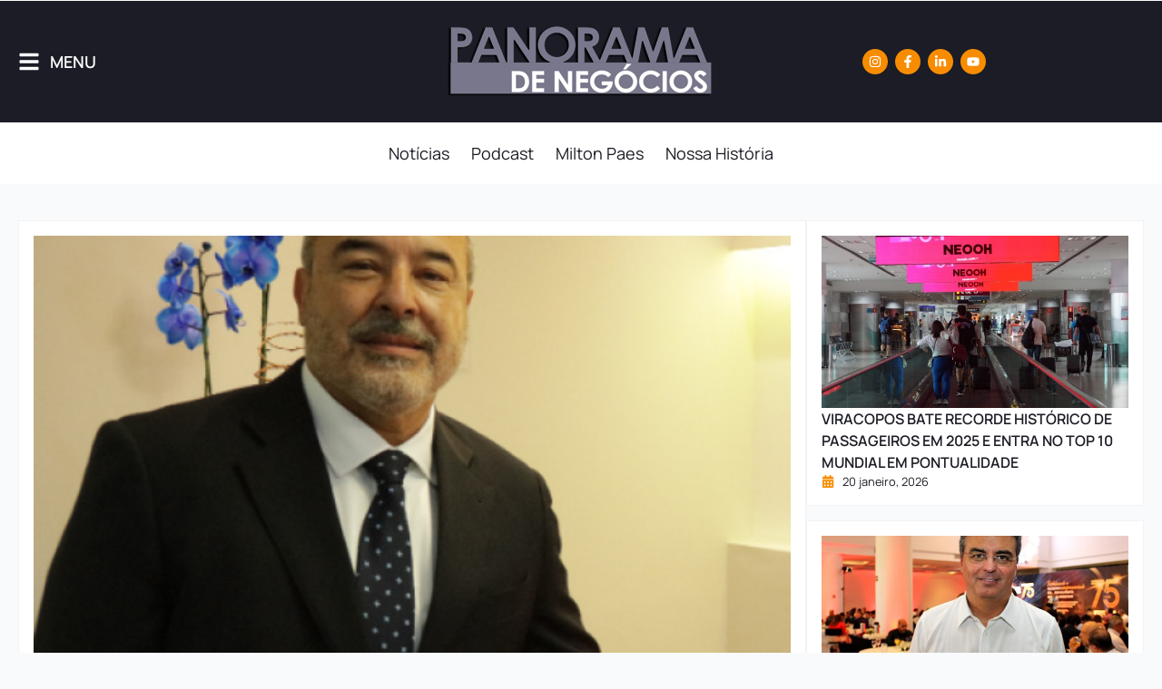

--- FILE ---
content_type: text/html; charset=UTF-8
request_url: https://www.panoramadenegocios.com.br/
body_size: 44850
content:
<!doctype html><html dir="ltr" lang="pt-BR" prefix="og: https://ogp.me/ns#"><head><meta charset="UTF-8"><meta name="viewport" content="width=device-width, initial-scale=1"><link rel="profile" href="https://gmpg.org/xfn/11"><title>Home - Panorama de Negócios</title><meta name="description" content="Últimas Notícias Economia Ver tudo &quot;,&quot;nextArrow&quot;:&quot;&quot;,&quot;autoplay&quot;:false,&quot;autoplaySpeed&quot;:5000,&quot;rtl&quot;:false}&#039; dir=&quot;ltr&quot;&gt; 23/10/2024 SEMANA DE NEGÓCIOS E EMPREENDEDORISMO (SNE) DEVE REUNIR 700 PESSOAS DIARIAMENTE EM CAMPINAS ATÉ SÁBADO 23/10/2024 EVENTOS CLIMÁTICOS SEVEROS JÁ IMPACTAM NEGÓCIOS DE 60% DA INDÚSTRIA REGIONAL 22/10/2024 ROMI REGISTRA RECEITA OPERACIONAL LIQUIDA DE R$ 264,8 MILHÕES NO 3º TRIMESTRE DE 2024 20/10/2024 MR. OLYMPIA BRASIL EXPO" /><meta name="robots" content="max-image-preview:large" /><link rel="canonical" href="https://www.panoramadenegocios.com.br/" /><meta name="generator" content="All in One SEO (AIOSEO) 4.8.5" /><meta property="og:locale" content="pt_BR" /><meta property="og:site_name" content="Panorama de Negócios - NOTÍCIAS DE EMPREENDEDORISMO, NEGÓCIOS, FRANQUIAS, ECONOMIA, SAÚDE E EDUCAÇÃO" /><meta property="og:type" content="article" /><meta property="og:title" content="Home - Panorama de Negócios" /><meta property="og:description" content="Últimas Notícias Economia Ver tudo &quot;,&quot;nextArrow&quot;:&quot;&quot;,&quot;autoplay&quot;:false,&quot;autoplaySpeed&quot;:5000,&quot;rtl&quot;:false}&#039; dir=&quot;ltr&quot;&gt; 23/10/2024 SEMANA DE NEGÓCIOS E EMPREENDEDORISMO (SNE) DEVE REUNIR 700 PESSOAS DIARIAMENTE EM CAMPINAS ATÉ SÁBADO 23/10/2024 EVENTOS CLIMÁTICOS SEVEROS JÁ IMPACTAM NEGÓCIOS DE 60% DA INDÚSTRIA REGIONAL 22/10/2024 ROMI REGISTRA RECEITA OPERACIONAL LIQUIDA DE R$ 264,8 MILHÕES NO 3º TRIMESTRE DE 2024 20/10/2024 MR. OLYMPIA BRASIL EXPO" /><meta property="og:url" content="https://www.panoramadenegocios.com.br/" /><meta property="og:image" content="https://www.panoramadenegocios.com.br/wp-content/uploads/2024/09/panorama-de-negocios.png" /><meta property="og:image:secure_url" content="https://www.panoramadenegocios.com.br/wp-content/uploads/2024/09/panorama-de-negocios.png" /><meta property="article:published_time" content="2024-10-04T03:32:32+00:00" /><meta property="article:modified_time" content="2024-10-24T13:46:23+00:00" /><meta property="article:publisher" content="https://www.facebook.com/panoramadenegocios" /><meta name="twitter:card" content="summary_large_image" /><meta name="twitter:title" content="Home - Panorama de Negócios" /><meta name="twitter:description" content="Últimas Notícias Economia Ver tudo &quot;,&quot;nextArrow&quot;:&quot;&quot;,&quot;autoplay&quot;:false,&quot;autoplaySpeed&quot;:5000,&quot;rtl&quot;:false}&#039; dir=&quot;ltr&quot;&gt; 23/10/2024 SEMANA DE NEGÓCIOS E EMPREENDEDORISMO (SNE) DEVE REUNIR 700 PESSOAS DIARIAMENTE EM CAMPINAS ATÉ SÁBADO 23/10/2024 EVENTOS CLIMÁTICOS SEVEROS JÁ IMPACTAM NEGÓCIOS DE 60% DA INDÚSTRIA REGIONAL 22/10/2024 ROMI REGISTRA RECEITA OPERACIONAL LIQUIDA DE R$ 264,8 MILHÕES NO 3º TRIMESTRE DE 2024 20/10/2024 MR. OLYMPIA BRASIL EXPO" /><meta name="twitter:image" content="https://www.panoramadenegocios.com.br/wp-content/uploads/2024/09/panorama-de-negocios.png" /> <script type="application/ld+json" class="aioseo-schema">{"@context":"https:\/\/schema.org","@graph":[{"@type":"BreadcrumbList","@id":"https:\/\/www.panoramadenegocios.com.br\/#breadcrumblist","itemListElement":[{"@type":"ListItem","@id":"https:\/\/www.panoramadenegocios.com.br#listItem","position":1,"name":"Dom\u00e9stica"}]},{"@type":"Organization","@id":"https:\/\/www.panoramadenegocios.com.br\/#organization","name":"Panorama de Neg\u00f3cios","description":"NOT\u00cdCIAS DE EMPREENDEDORISMO, NEG\u00d3CIOS, FRANQUIAS, ECONOMIA, SA\u00daDE E EDUCA\u00c7\u00c3O","url":"https:\/\/www.panoramadenegocios.com.br\/","email":"miltonpaes@panoramadenegocios.com.br","telephone":"+5519988127202","logo":{"@type":"ImageObject","url":"https:\/\/www.panoramadenegocios.com.br\/wp-content\/uploads\/2024\/09\/panorama-de-negocios.png","@id":"https:\/\/www.panoramadenegocios.com.br\/#organizationLogo","width":300,"height":94},"image":{"@id":"https:\/\/www.panoramadenegocios.com.br\/#organizationLogo"},"sameAs":["https:\/\/www.facebook.com\/panoramadenegocios","https:\/\/www.instagram.com\/panoramadenegocios2023\/","https:\/\/www.youtube.com\/@PanoramadeNegcios","https:\/\/www.linkedin.com\/company\/panorama-de-negcios\/"]},{"@type":"WebPage","@id":"https:\/\/www.panoramadenegocios.com.br\/#webpage","url":"https:\/\/www.panoramadenegocios.com.br\/","name":"Home - Panorama de Neg\u00f3cios","description":"\u00daltimas Not\u00edcias Economia Ver tudo \",\"nextArrow\":\"\",\"autoplay\":false,\"autoplaySpeed\":5000,\"rtl\":false}' dir=\"ltr\"> 23\/10\/2024 SEMANA DE NEG\u00d3CIOS E EMPREENDEDORISMO (SNE) DEVE REUNIR 700 PESSOAS DIARIAMENTE EM CAMPINAS AT\u00c9 S\u00c1BADO 23\/10\/2024 EVENTOS CLIM\u00c1TICOS SEVEROS J\u00c1 IMPACTAM NEG\u00d3CIOS DE 60% DA IND\u00daSTRIA REGIONAL 22\/10\/2024 ROMI REGISTRA RECEITA OPERACIONAL LIQUIDA DE R$ 264,8 MILH\u00d5ES NO 3\u00ba TRIMESTRE DE 2024 20\/10\/2024 MR. OLYMPIA BRASIL EXPO","inLanguage":"pt-BR","isPartOf":{"@id":"https:\/\/www.panoramadenegocios.com.br\/#website"},"breadcrumb":{"@id":"https:\/\/www.panoramadenegocios.com.br\/#breadcrumblist"},"datePublished":"2024-10-04T00:32:32-03:00","dateModified":"2024-10-24T10:46:23-03:00"},{"@type":"WebSite","@id":"https:\/\/www.panoramadenegocios.com.br\/#website","url":"https:\/\/www.panoramadenegocios.com.br\/","name":"Panorama de Neg\u00f3cios","description":"NOT\u00cdCIAS DE EMPREENDEDORISMO, NEG\u00d3CIOS, FRANQUIAS, ECONOMIA, SA\u00daDE E EDUCA\u00c7\u00c3O","inLanguage":"pt-BR","publisher":{"@id":"https:\/\/www.panoramadenegocios.com.br\/#organization"}}]}</script> <style id="litespeed-ucss">:root{--wp--preset--aspect-ratio--square:1;--wp--preset--aspect-ratio--4-3:4/3;--wp--preset--aspect-ratio--3-4:3/4;--wp--preset--aspect-ratio--3-2:3/2;--wp--preset--aspect-ratio--2-3:2/3;--wp--preset--aspect-ratio--16-9:16/9;--wp--preset--aspect-ratio--9-16:9/16;--wp--preset--color--black:#000;--wp--preset--color--cyan-bluish-gray:#abb8c3;--wp--preset--color--white:#fff;--wp--preset--color--pale-pink:#f78da7;--wp--preset--color--vivid-red:#cf2e2e;--wp--preset--color--luminous-vivid-orange:#ff6900;--wp--preset--color--luminous-vivid-amber:#fcb900;--wp--preset--color--light-green-cyan:#7bdcb5;--wp--preset--color--vivid-green-cyan:#00d084;--wp--preset--color--pale-cyan-blue:#8ed1fc;--wp--preset--color--vivid-cyan-blue:#0693e3;--wp--preset--color--vivid-purple:#9b51e0;--wp--preset--gradient--vivid-cyan-blue-to-vivid-purple:linear-gradient(135deg,rgba(6,147,227,1) 0%,#9b51e0 100%);--wp--preset--gradient--light-green-cyan-to-vivid-green-cyan:linear-gradient(135deg,#7adcb4 0%,#00d082 100%);--wp--preset--gradient--luminous-vivid-amber-to-luminous-vivid-orange:linear-gradient(135deg,rgba(252,185,0,1) 0%,rgba(255,105,0,1) 100%);--wp--preset--gradient--luminous-vivid-orange-to-vivid-red:linear-gradient(135deg,rgba(255,105,0,1) 0%,#cf2e2e 100%);--wp--preset--gradient--very-light-gray-to-cyan-bluish-gray:linear-gradient(135deg,#eee 0%,#a9b8c3 100%);--wp--preset--gradient--cool-to-warm-spectrum:linear-gradient(135deg,#4aeadc 0%,#9778d1 20%,#cf2aba 40%,#ee2c82 60%,#fb6962 80%,#fef84c 100%);--wp--preset--gradient--blush-light-purple:linear-gradient(135deg,#ffceec 0%,#9896f0 100%);--wp--preset--gradient--blush-bordeaux:linear-gradient(135deg,#fecda5 0%,#fe2d2d 50%,#6b003e 100%);--wp--preset--gradient--luminous-dusk:linear-gradient(135deg,#ffcb70 0%,#c751c0 50%,#4158d0 100%);--wp--preset--gradient--pale-ocean:linear-gradient(135deg,#fff5cb 0%,#b6e3d4 50%,#33a7b5 100%);--wp--preset--gradient--electric-grass:linear-gradient(135deg,#caf880 0%,#71ce7e 100%);--wp--preset--gradient--midnight:linear-gradient(135deg,#020381 0%,#2874fc 100%);--wp--preset--font-size--small:13px;--wp--preset--font-size--medium:20px;--wp--preset--font-size--large:36px;--wp--preset--font-size--x-large:42px;--wp--preset--spacing--20:.44rem;--wp--preset--spacing--30:.67rem;--wp--preset--spacing--40:1rem;--wp--preset--spacing--50:1.5rem;--wp--preset--spacing--60:2.25rem;--wp--preset--spacing--70:3.38rem;--wp--preset--spacing--80:5.06rem;--wp--preset--shadow--natural:6px 6px 9px rgba(0,0,0,.2);--wp--preset--shadow--deep:12px 12px 50px rgba(0,0,0,.4);--wp--preset--shadow--sharp:6px 6px 0px rgba(0,0,0,.2);--wp--preset--shadow--outlined:6px 6px 0px -3px rgba(255,255,255,1),6px 6px rgba(0,0,0,1);--wp--preset--shadow--crisp:6px 6px 0px rgba(0,0,0,1)}html{line-height:1.15;-webkit-text-size-adjust:100%}*,:after,:before{box-sizing:border-box}body,button,input{line-height:1.5;margin:0}body{font-family:-apple-system,BlinkMacSystemFont,Segoe UI,Roboto,Helvetica Neue,Arial,Noto Sans,sans-serif,Apple Color Emoji,Segoe UI Emoji,Segoe UI Symbol,Noto Color Emoji;font-size:1rem;font-weight:400;color:#333;background-color:#fff;-webkit-font-smoothing:antialiased;-moz-osx-font-smoothing:grayscale}h2,h3{margin-block-start:.5rem;margin-block-end:1rem;font-family:inherit;font-weight:500;line-height:1.2;color:inherit}h2{font-size:2rem}h3{font-size:1.75rem}p{margin-block-start:0;margin-block-end:.9rem}a{background-color:transparent;text-decoration:none}a:active{color:#336}b{font-weight:bolder}img{border-style:none;height:auto;max-width:100%}@media print{*,:after,:before{background:0 0!important;color:#000!important;box-shadow:none!important;text-shadow:none!important}a,a:visited{text-decoration:underline}a[href]:after{content:" ("attr(href)")"}a[href^="#"]:after{content:""}img{-moz-column-break-inside:avoid;break-inside:avoid}h2,h3,p{orphans:3;widows:3}h2,h3{-moz-column-break-after:avoid;break-after:avoid}}label{display:inline-block;line-height:1;vertical-align:middle}button,input{font-family:inherit;overflow:visible}input{font-size:1rem}input[type=email],input[type=text]{width:100%;border:1px solid #666;border-radius:3px;padding:.5rem 1rem;transition:all .3s}input[type=email]:focus,input[type=text]:focus{border-color:#333}button{text-transform:none}[type=submit],button{width:auto;-webkit-appearance:button;display:inline-block;font-weight:400;color:#c36;text-align:center;white-space:nowrap;-webkit-user-select:none;-moz-user-select:none;user-select:none;background-color:transparent;border:1px solid #c36;padding:.5rem 1rem;font-size:1rem;border-radius:3px;transition:all .3s}[type=submit]:focus:not(:focus-visible),button:focus:not(:focus-visible){outline:0}[type=submit]:focus,[type=submit]:hover,button:focus,button:hover{color:#fff;background-color:#c36;text-decoration:none}[type=button]:not(:disabled),[type=submit]:not(:disabled),button:not(:disabled){cursor:pointer}[type=checkbox]{box-sizing:border-box;padding:0}::-webkit-file-upload-button{-webkit-appearance:button;font:inherit}li,ul{margin-block-start:0;margin-block-end:0;border:0;outline:0;font-size:100%;vertical-align:baseline;background:0 0}.screen-reader-text{position:absolute!important;word-wrap:normal!important}.screen-reader-text:focus{background-color:#eee;clip:auto!important;clip-path:none;color:#333;display:block;font-size:1rem;height:auto;left:5px;line-height:normal;padding:12px 24px;text-decoration:none;top:5px;width:auto;z-index:100000}.elementor-screen-only{position:absolute}.elementor-screen-only,.screen-reader-text{top:-10000em;width:1px;height:1px;margin:-1px;padding:0;overflow:hidden;clip:rect(0,0,0,0);border:0}.elementor *,.elementor :after,.elementor :before{box-sizing:border-box}.elementor a{box-shadow:none;text-decoration:none}.elementor img{height:auto;max-width:100%;border:0;border-radius:0;box-shadow:none}.elementor .elementor-widget:not(.elementor-widget-text-editor):not(.elementor-widget-theme-post-content) figure{margin:0}.elementor iframe{max-width:100%;width:100%;margin:0;line-height:1;border:0}.elementor-element{--flex-direction:initial;--flex-wrap:initial;--justify-content:initial;--align-items:initial;--align-content:initial;--gap:initial;--flex-basis:initial;--flex-grow:initial;--flex-shrink:initial;--order:initial;--align-self:initial;flex-basis:var(--flex-basis);flex-grow:var(--flex-grow);flex-shrink:var(--flex-shrink);order:var(--order);align-self:var(--align-self)}.elementor-element:where(.e-con-full,.elementor-widget){flex-direction:var(--flex-direction);flex-wrap:var(--flex-wrap);justify-content:var(--justify-content);align-items:var(--align-items);align-content:var(--align-content);gap:var(--gap)}.elementor-align-center{text-align:center}.elementor-align-center .elementor-button{width:auto}.elementor-align-left{text-align:left}:root{--page-title-display:block}.elementor-page-title{display:var(--page-title-display)}.elementor-widget{position:relative}.elementor-widget:not(:last-child){margin-bottom:20px}.elementor-widget:not(:last-child).elementor-widget__width-initial{margin-bottom:0}.elementor-column{position:relative;min-height:1px;display:flex}@media (min-width:768px){.elementor-column.elementor-col-50{width:50%}.elementor-column.elementor-col-100{width:100%}}@media (max-width:767px){.elementor-column{width:100%}}ul.elementor-icon-list-items.elementor-inline-items{display:flex;flex-wrap:wrap}ul.elementor-icon-list-items.elementor-inline-items .elementor-inline-item{word-break:break-word}.elementor-grid{display:grid;grid-column-gap:var(--grid-column-gap);grid-row-gap:var(--grid-row-gap)}.e-con,.elementor-grid .elementor-grid-item{min-width:0}.elementor-grid-0 .elementor-grid{display:inline-block;width:100%;word-spacing:var(--grid-column-gap);margin-bottom:calc(-1*var(--grid-row-gap))}.elementor-grid-0 .elementor-grid .elementor-grid-item{display:inline-block;margin-bottom:var(--grid-row-gap);word-break:break-word}.elementor-grid-1 .elementor-grid{grid-template-columns:repeat(1,1fr)}.elementor-grid-3 .elementor-grid{grid-template-columns:repeat(3,1fr)}@media (max-width:1024px){.elementor-grid-tablet-2 .elementor-grid{grid-template-columns:repeat(2,1fr)}}@media (max-width:767px){.elementor-grid-mobile-1 .elementor-grid{grid-template-columns:repeat(1,1fr)}}.e-con{--border-radius:0;--border-top-width:0px;--border-right-width:0px;--border-bottom-width:0px;--border-left-width:0px;--border-style:initial;--border-color:initial;--container-widget-width:100%;--container-widget-height:initial;--container-widget-flex-grow:0;--container-widget-align-self:initial;--content-width:min(100%,var(--container-max-width,1140px));--width:100%;--min-height:initial;--height:auto;--text-align:initial;--margin-top:0px;--margin-right:0px;--margin-bottom:0px;--margin-left:0px;--padding-top:var(--container-default-padding-top,10px);--padding-right:var(--container-default-padding-right,10px);--padding-bottom:var(--container-default-padding-bottom,10px);--padding-left:var(--container-default-padding-left,10px);--position:relative;--z-index:revert;--overflow:visible;--gap:var(--widgets-spacing,20px);--overlay-mix-blend-mode:initial;--overlay-opacity:1;--overlay-transition:.3s;--e-con-grid-template-columns:repeat(3,1fr);--e-con-grid-template-rows:repeat(2,1fr);position:var(--position);width:var(--width);min-height:var(--min-height);height:var(--height);border-radius:var(--border-radius);z-index:var(--z-index);overflow:var(--overflow);transition:background var(--background-transition,.3s),border var(--border-transition,.3s),box-shadow var(--border-transition,.3s),transform var(--e-con-transform-transition-duration,.4s);--flex-wrap-mobile:wrap;margin-block-start:var(--margin-block-start);margin-inline-end:var(--margin-inline-end);margin-block-end:var(--margin-block-end);margin-inline-start:var(--margin-inline-start);padding-inline-start:var(--padding-inline-start);padding-inline-end:var(--padding-inline-end);--margin-block-start:var(--margin-top);--margin-block-end:var(--margin-bottom);--margin-inline-start:var(--margin-left);--margin-inline-end:var(--margin-right);--padding-inline-start:var(--padding-left);--padding-inline-end:var(--padding-right);--padding-block-start:var(--padding-top);--padding-block-end:var(--padding-bottom);--border-block-start-width:var(--border-top-width);--border-block-end-width:var(--border-bottom-width);--border-inline-start-width:var(--border-left-width);--border-inline-end-width:var(--border-right-width)}.e-con.e-flex{--flex-direction:column;--flex-basis:auto;--flex-grow:0;--flex-shrink:1;flex:var(--flex-grow) var(--flex-shrink) var(--flex-basis)}.e-con-full,.e-con>.e-con-inner{text-align:var(--text-align);padding-block-start:var(--padding-block-start);padding-block-end:var(--padding-block-end)}.e-con-full.e-flex,.e-con.e-flex>.e-con-inner{flex-direction:var(--flex-direction)}.e-con,.e-con>.e-con-inner{display:var(--display)}.e-con-boxed.e-flex{flex-direction:column;flex-wrap:nowrap;justify-content:normal;align-items:normal;align-content:normal}.e-con-boxed{text-align:initial;gap:initial}.e-con.e-flex>.e-con-inner{flex-wrap:var(--flex-wrap);justify-content:var(--justify-content);align-items:var(--align-items);align-content:var(--align-content);flex-basis:auto;flex-grow:1;flex-shrink:1;align-self:auto}.e-con>.e-con-inner{gap:var(--gap);width:100%;max-width:var(--content-width);margin:0 auto;padding-inline-start:0;padding-inline-end:0;height:100%}:is(.elementor-section-wrap,[data-elementor-id])>.e-con{--margin-left:auto;--margin-right:auto;max-width:min(100%,var(--width))}.e-con .elementor-widget.elementor-widget{margin-block-end:0}.e-con:before{content:var(--background-overlay);display:block;position:absolute;mix-blend-mode:var(--overlay-mix-blend-mode);opacity:var(--overlay-opacity);transition:var(--overlay-transition,.3s);border-radius:var(--border-radius);border-style:var(--border-style);border-color:var(--border-color);border-block-start-width:var(--border-block-start-width);border-inline-end-width:var(--border-inline-end-width);border-block-end-width:var(--border-block-end-width);border-inline-start-width:var(--border-inline-start-width);top:calc(0px - var(--border-top-width));left:calc(0px - var(--border-left-width));width:max(100% + var(--border-left-width) + var(--border-right-width),100%);height:max(100% + var(--border-top-width) + var(--border-bottom-width),100%);transition:background var(--overlay-transition,.3s),border-radius var(--border-transition,.3s),opacity var(--overlay-transition,.3s)}.e-con .elementor-widget{min-width:0}.e-con .elementor-widget-video{width:100%}.e-con>.e-con-inner>.elementor-widget>.elementor-widget-container,.e-con>.elementor-widget>.elementor-widget-container{height:100%}.e-con.e-con>.e-con-inner>.elementor-widget,.elementor.elementor .e-con>.elementor-widget{max-width:100%}@media (max-width:767px){.e-con.e-flex{--width:100%;--flex-wrap:var(--flex-wrap-mobile)}}.elementor-form-fields-wrapper{display:flex;flex-wrap:wrap}.elementor-form-fields-wrapper.elementor-labels-above .elementor-field-group .elementor-field-subgroup,.elementor-form-fields-wrapper.elementor-labels-above .elementor-field-group>input{flex-basis:100%;max-width:100%}.elementor-field-group{flex-wrap:wrap;align-items:center}.elementor-field-group.elementor-field-type-submit{align-items:flex-end}.elementor-field-group .elementor-field-textual{width:100%;max-width:100%;border:1px solid #69727d;background-color:transparent;color:#1f2124;vertical-align:middle;flex-grow:1}.elementor-field-group .elementor-field-textual:focus{box-shadow:inset 0 0 0 1px rgba(0,0,0,.1);outline:0}.elementor-field-group .elementor-field-textual::-moz-placeholder{color:inherit;font-family:inherit;opacity:.6}.elementor-field-subgroup{display:flex;flex-wrap:wrap}.elementor-field-subgroup .elementor-field-option label{display:inline-block}.elementor-button-align-stretch .elementor-field-type-submit:not(.e-form__buttons__wrapper) .elementor-button,.elementor-field-subgroup:not(.elementor-subgroup-inline) .elementor-field-option{flex-basis:100%}.elementor-field-type-acceptance .elementor-field-subgroup .elementor-field-option input,.elementor-field-type-acceptance .elementor-field-subgroup .elementor-field-option label{display:inline}.elementor-field-label{cursor:pointer}.elementor-mark-required .elementor-field-label:after{content:"*";color:red;padding-inline-start:.2em}.elementor-field-textual{line-height:1.4;font-size:15px;min-height:40px;padding:5px 14px;border-radius:3px}.elementor-form .elementor-button{padding-block-start:0;padding-block-end:0;border:0}.elementor-form .elementor-button-content-wrapper,.elementor-form .elementor-button>span{display:flex;justify-content:center;flex-direction:row;gap:5px}.elementor-form .elementor-button.elementor-size-sm{min-height:40px}.elementor-element .elementor-widget-container{transition:background .3s,border .3s,border-radius .3s,box-shadow .3s,transform var(--e-transform-transition-duration,.4s)}.elementor-heading-title{padding:0;margin:0;line-height:1}.elementor-button{display:inline-block;line-height:1;background-color:#69727d;font-size:15px;padding:12px 24px;border-radius:3px;color:#fff;fill:#fff;text-align:center;transition:all .3s}.elementor-button:focus,.elementor-button:hover,.elementor-button:visited{color:#fff}.elementor-button-content-wrapper{display:flex;justify-content:center;flex-direction:row;gap:5px}.elementor-button-icon svg{width:1em;height:auto}.elementor-button-icon .e-font-icon-svg{height:1em}.elementor-button-text,.elementor-icon{display:inline-block}.elementor-button span{text-decoration:inherit}.elementor-view-stacked .elementor-icon{padding:.5em;background-color:#69727d;color:#fff;fill:#fff}.elementor-icon{line-height:1;transition:all .3s;color:#69727d;font-size:50px;text-align:center}.elementor-icon:hover{color:#69727d}.elementor-icon svg{width:1em;height:1em;position:relative;display:block}.elementor-icon svg:before{position:absolute;left:50%;transform:translateX(-50%)}.elementor-shape-square .elementor-icon{border-radius:0}.elementor-shape-rounded .elementor-icon{border-radius:10%}.elementor-shape-circle .elementor-icon{border-radius:50%}.elementor .elementor-element ul.elementor-icon-list-items{padding:0}@media (max-width:767px){.elementor .elementor-hidden-mobile{display:none}}@media (min-width:768px) and (max-width:1024px){.elementor .elementor-hidden-tablet{display:none}}@media (min-width:1025px) and (max-width:99999px){.elementor .elementor-hidden-desktop{display:none}}.elementor-kit-42484{--e-global-color-primary:#1b1c25;--e-global-color-secondary:#f88c00;--e-global-color-text:#7a7a7a;--e-global-color-accent:#61ce70;--e-global-color-b9c96eb:#fff;--e-global-color-216c3b5:#f88c00;--e-global-color-e2218cf:#f9fafb;--e-global-color-959b4a5:#1B1C250D;--e-global-typography-primary-font-family:"Manrope";--e-global-typography-primary-font-size:2.5em;--e-global-typography-primary-font-weight:400;--e-global-typography-primary-line-height:1.2em;--e-global-typography-secondary-font-family:"Manrope";--e-global-typography-secondary-font-size:1.8em;--e-global-typography-secondary-font-weight:400;--e-global-typography-secondary-line-height:1.3em;--e-global-typography-text-font-family:"Manrope";--e-global-typography-text-font-size:1em;--e-global-typography-text-font-weight:400;--e-global-typography-text-line-height:1.5em;--e-global-typography-accent-font-family:"Manrope";--e-global-typography-accent-font-size:1.13em;--e-global-typography-accent-font-weight:400;--e-global-typography-accent-line-height:1.5em;--e-global-typography-2bcb5a3-font-family:"Manrope";--e-global-typography-2bcb5a3-font-size:.8em;--e-global-typography-2bcb5a3-font-weight:400;--e-global-typography-ed06e34-font-family:"Manrope";--e-global-typography-ed06e34-font-size:1.13em;--e-global-typography-ed06e34-font-weight:700;--e-global-typography-ed06e34-line-height:1.5em;--e-global-typography-1343aad-font-family:"Manrope";--e-global-typography-1343aad-font-size:2em;--e-global-typography-1343aad-font-weight:600;--e-global-typography-1343aad-line-height:1.2em}.e-con{--container-max-width:1440px;--container-default-padding-top:0px;--container-default-padding-right:0px;--container-default-padding-bottom:0px;--container-default-padding-left:0px}.elementor-widget:not(:last-child){margin-block-end:0}.elementor-element{--widgets-spacing:0px 0px}@media (max-width:1024px){.e-con{--container-max-width:1024px}}@media (max-width:767px){.elementor-kit-42484{--e-global-typography-1343aad-font-size:1.13em;--e-global-typography-1343aad-line-height:1.4em}.e-con{--container-max-width:767px}}body,html{max-width:100%;overflow-x:hidden}.elementor-button-icon{line-height:0}a,a:hover{color:currentColor}.elementor-widget-text-editor p:last-child{margin-bottom:0}nav.elementor-nav-menu--dropdown.elementor-nav-menu__container{width:220px!important;right:0!important;left:auto!important;border-radius:10px;box-shadow:-6px 10px 20px #0000002b,0 0 0 1px #00000017;position:absolute;top:40px;overflow:hidden!important}li.menu-item:last-child a{padding-bottom:13px}li.menu-item:first-child a{padding-top:11px}.elementor-kit-42484 .elementor-menu-toggle{transition:all .5s ease}.elementor-kit-42484 .elementor-button svg{width:20px;vertical-align:middle}.elementor-button-content-wrapper{align-items:center}.elementor-widget.elementor-icon-list--layout-inline .elementor-widget-container{overflow:hidden}.elementor-widget .elementor-icon-list-items.elementor-inline-items{margin-right:-8px;margin-left:-8px}.elementor-widget .elementor-icon-list-items.elementor-inline-items .elementor-icon-list-item{margin-right:8px;margin-left:8px}.elementor-widget .elementor-icon-list-items.elementor-inline-items .elementor-icon-list-item:after{width:auto;left:auto;position:relative;height:100%;border-top:0;border-bottom:0;border-right:0;border-left-width:1px;border-style:solid;right:-8px}.elementor-widget .elementor-icon-list-items{list-style-type:none;margin:0;padding:0}.elementor-widget .elementor-icon-list-item{margin:0;padding:0;position:relative}.elementor-widget .elementor-icon-list-item:after{position:absolute;bottom:0;width:100%}.elementor-widget .elementor-icon-list-item,.elementor-widget .elementor-icon-list-item a{display:flex;font-size:inherit;align-items:var(--icon-vertical-align,center)}.elementor-widget .elementor-icon-list-icon+.elementor-icon-list-text{align-self:center;padding-inline-start:5px}.elementor-widget .elementor-icon-list-icon{display:flex;position:relative;top:var(--icon-vertical-offset,initial)}.elementor-widget .elementor-icon-list-icon svg{width:var(--e-icon-list-icon-size,1em);height:var(--e-icon-list-icon-size,1em)}.elementor-widget.elementor-widget-icon-list .elementor-icon-list-icon{text-align:var(--e-icon-list-icon-align)}.elementor-widget.elementor-widget-icon-list .elementor-icon-list-icon svg{margin:var(--e-icon-list-icon-margin,0 calc(var(--e-icon-list-icon-size,1em)*.25) 0 0)}.elementor-widget.elementor-list-item-link-full_width a{width:100%}.elementor-widget.elementor-align-center .elementor-icon-list-item,.elementor-widget.elementor-align-center .elementor-inline-items{justify-content:center}.elementor-widget.elementor-align-center .elementor-icon-list-item:after{margin:auto}.elementor-widget.elementor-align-left .elementor-icon-list-item,.elementor-widget.elementor-align-left .elementor-icon-list-item a{justify-content:flex-start;text-align:left}.elementor-widget.elementor-align-left .elementor-inline-items{justify-content:flex-start}.elementor-widget:not(.elementor-align-right) .elementor-icon-list-item:after{left:0}.elementor-widget:not(.elementor-align-left) .elementor-icon-list-item:after{right:0}@media (min-width:-1){.elementor-widget:not(.elementor-widescreen-align-right) .elementor-icon-list-item:after{left:0}.elementor-widget:not(.elementor-widescreen-align-left) .elementor-icon-list-item:after{right:0}}@media (max-width:-1){.elementor-widget:not(.elementor-laptop-align-right) .elementor-icon-list-item:after{left:0}.elementor-widget:not(.elementor-laptop-align-left) .elementor-icon-list-item:after{right:0}.elementor-widget:not(.elementor-tablet_extra-align-right) .elementor-icon-list-item:after{left:0}.elementor-widget:not(.elementor-tablet_extra-align-left) .elementor-icon-list-item:after{right:0}}@media (max-width:1024px){.elementor-widget:not(.elementor-tablet-align-right) .elementor-icon-list-item:after{left:0}.elementor-widget:not(.elementor-tablet-align-left) .elementor-icon-list-item:after{right:0}}@media (max-width:-1){.elementor-widget:not(.elementor-mobile_extra-align-right) .elementor-icon-list-item:after{left:0}.elementor-widget:not(.elementor-mobile_extra-align-left) .elementor-icon-list-item:after{right:0}}@media (max-width:767px){.elementor-widget:not(.elementor-mobile-align-right) .elementor-icon-list-item:after{left:0}.elementor-widget:not(.elementor-mobile-align-left) .elementor-icon-list-item:after{right:0}}.elementor-widget-image{text-align:center}.elementor-widget-image a{display:inline-block}.elementor-widget-image img{vertical-align:middle;display:inline-block}.elementor-widget-heading .elementor-heading-title[class*=elementor-size-]>a{color:inherit;font-size:inherit;line-height:inherit}.elementor-widget-divider{--divider-border-style:none;--divider-border-width:1px;--divider-color:#0c0d0e;--divider-icon-size:20px;--divider-element-spacing:10px;--divider-pattern-height:24px;--divider-pattern-size:20px;--divider-pattern-url:none;--divider-pattern-repeat:repeat-x}.elementor-widget-divider .elementor-divider{display:flex}.elementor-widget-divider .elementor-divider-separator{display:flex;margin:0;direction:ltr}.elementor-widget-divider:not(.elementor-widget-divider--view-line_text):not(.elementor-widget-divider--view-line_icon) .elementor-divider-separator{border-block-start:var(--divider-border-width) var(--divider-border-style) var(--divider-color)}.e-con-inner>.elementor-widget-divider,.e-con>.elementor-widget-divider{width:var(--container-widget-width,100%);--flex-grow:var(--container-widget-flex-grow)}.elementor-widget-social-icons.elementor-grid-0 .elementor-widget-container{line-height:1;font-size:0}.elementor-widget-social-icons .elementor-grid{grid-column-gap:var(--grid-column-gap,5px);grid-row-gap:var(--grid-row-gap,5px);grid-template-columns:var(--grid-template-columns);justify-content:var(--justify-content,center);justify-items:var(--justify-content,center)}.elementor-icon.elementor-social-icon{font-size:var(--icon-size,25px);line-height:var(--icon-size,25px);width:calc(var(--icon-size,25px) + 2*var(--icon-padding,.5em));height:calc(var(--icon-size,25px) + 2*var(--icon-padding,.5em))}.elementor-social-icon{--e-social-icon-icon-color:#fff;display:inline-flex;background-color:#69727d;align-items:center;justify-content:center;text-align:center;cursor:pointer}.elementor-social-icon svg{fill:var(--e-social-icon-icon-color)}.elementor-social-icon:last-child{margin:0}.elementor-social-icon:hover{opacity:.9;color:#fff}.elementor-social-icon-facebook-f{background-color:#3b5998}.elementor-social-icon-instagram{background-color:#262626}.elementor-social-icon-linkedin-in{background-color:#0077b5}.elementor-social-icon-youtube{background-color:#cd201f}.elementor-widget-off-canvas{height:-moz-fit-content;height:fit-content;--e-off-canvas-width:400px;--e-off-canvas-height:100vh;--e-off-canvas-justify-content:flex-start;--e-off-canvas-align-items:flex-start;--e-off-canvas-animation-duration:1.5s;--e-off-canvas-content-overflow:auto;--e-off-canvas-overlay-opacity:1;--e-off-canvas-animation-duration-minimum:Max(.001s,var(--e-off-canvas-animation-duration))}.elementor-widget-off-canvas .e-off-canvas{height:100%;left:0;pointer-events:none;position:fixed;top:0;width:100%;z-index:2147483630}.elementor-widget-off-canvas .e-off-canvas[aria-hidden=true]{opacity:0;visibility:hidden}.elementor-widget-off-canvas .e-off-canvas__overlay{background-color:rgba(0,0,0,.5);height:100%;left:0;opacity:var(--e-off-canvas-overlay-opacity);pointer-events:all;position:absolute;top:0;transition:0s;width:100%}.elementor-widget-off-canvas .e-off-canvas__main{align-items:var(--e-off-canvas-align-items);display:flex;height:100%;justify-content:var(--e-off-canvas-justify-content);left:0;position:absolute;top:0;width:100%}.elementor-widget-off-canvas .e-off-canvas__content{background-color:#fff;box-shadow:2px 8px 23px 3px rgba(0,0,0,.2);height:var(--e-off-canvas-height);overflow:var(--e-off-canvas-content-overflow);pointer-events:all;width:var(--e-off-canvas-width)}.elementor-item:after,.elementor-item:before{display:block;position:absolute;transition:.3s;transition-timing-function:cubic-bezier(.58,.3,.005,1)}.elementor-item:not(:hover):not(:focus):not(.elementor-item-active):not(.highlighted):after,.elementor-item:not(:hover):not(:focus):not(.elementor-item-active):not(.highlighted):before{opacity:0}.elementor-item:focus:after,.elementor-item:focus:before,.elementor-item:hover:after,.elementor-item:hover:before{transform:scale(1)}.e--pointer-double-line.e--animation-grow .elementor-item:not(:hover):not(:focus):not(.elementor-item-active):not(.highlighted):after,.e--pointer-double-line.e--animation-grow .elementor-item:not(:hover):not(:focus):not(.elementor-item-active):not(.highlighted):before,.e--pointer-overline.e--animation-grow .elementor-item:not(:hover):not(:focus):not(.elementor-item-active):not(.highlighted):after,.e--pointer-overline.e--animation-grow .elementor-item:not(:hover):not(:focus):not(.elementor-item-active):not(.highlighted):before,.e--pointer-underline.e--animation-grow .elementor-item:not(:hover):not(:focus):not(.elementor-item-active):not(.highlighted):after,.e--pointer-underline.e--animation-grow .elementor-item:not(:hover):not(:focus):not(.elementor-item-active):not(.highlighted):before{height:0;left:50%;width:0}.e--pointer-double-line.e--animation-drop-out .elementor-item:not(:hover):not(:focus):not(.elementor-item-active):not(.highlighted):before,.e--pointer-overline.e--animation-drop-out .elementor-item:not(:hover):not(:focus):not(.elementor-item-active):not(.highlighted):before,.e--pointer-underline.e--animation-drop-out .elementor-item:not(:hover):not(:focus):not(.elementor-item-active):not(.highlighted):before{top:10px}.e--pointer-double-line.e--animation-drop-out .elementor-item:not(:hover):not(:focus):not(.elementor-item-active):not(.highlighted):after,.e--pointer-overline.e--animation-drop-out .elementor-item:not(:hover):not(:focus):not(.elementor-item-active):not(.highlighted):after,.e--pointer-underline.e--animation-drop-out .elementor-item:not(:hover):not(:focus):not(.elementor-item-active):not(.highlighted):after{bottom:10px}.e--pointer-double-line.e--animation-drop-in .elementor-item:not(:hover):not(:focus):not(.elementor-item-active):not(.highlighted):before,.e--pointer-overline.e--animation-drop-in .elementor-item:not(:hover):not(:focus):not(.elementor-item-active):not(.highlighted):before,.e--pointer-underline.e--animation-drop-in .elementor-item:not(:hover):not(:focus):not(.elementor-item-active):not(.highlighted):before{top:-10px}.e--pointer-double-line.e--animation-drop-in .elementor-item:not(:hover):not(:focus):not(.elementor-item-active):not(.highlighted):after,.e--pointer-overline.e--animation-drop-in .elementor-item:not(:hover):not(:focus):not(.elementor-item-active):not(.highlighted):after,.e--pointer-underline.e--animation-drop-in .elementor-item:not(:hover):not(:focus):not(.elementor-item-active):not(.highlighted):after{bottom:-10px}.e--pointer-double-line.e--animation-slide .elementor-item:not(:hover):not(:focus):not(.elementor-item-active):not(.highlighted):before,.e--pointer-overline.e--animation-slide .elementor-item:not(:hover):not(:focus):not(.elementor-item-active):not(.highlighted):before{left:-20px;width:10px}.e--pointer-double-line.e--animation-slide .elementor-item:not(:hover):not(:focus):not(.elementor-item-active):not(.highlighted):after,.e--pointer-underline.e--animation-slide .elementor-item:not(:hover):not(:focus):not(.elementor-item-active):not(.highlighted):after{inset-inline-start:100%;width:10px}.e--pointer-framed.e--animation-grow .elementor-item:not(:hover):not(:focus):not(.elementor-item-active):not(.highlighted):before{transform:scale(.75)}.e--pointer-framed.e--animation-shrink .elementor-item:not(:hover):not(:focus):not(.elementor-item-active):not(.highlighted):before{transform:scale(1.25)}.e--pointer-background.e--animation-shrink .elementor-item:not(:hover):not(:focus):not(.elementor-item-active):not(.highlighted):before{transform:scale(1.2);transition:.3s}.e--pointer-background.e--animation-sweep-left .elementor-item:not(:hover):not(:focus):not(.elementor-item-active):not(.highlighted):before{left:100%}.e--pointer-background.e--animation-sweep-right .elementor-item:not(:hover):not(:focus):not(.elementor-item-active):not(.highlighted):before{right:100%}.e--pointer-background.e--animation-sweep-up .elementor-item:not(:hover):not(:focus):not(.elementor-item-active):not(.highlighted):before{top:100%}.e--pointer-background.e--animation-sweep-down .elementor-item:not(:hover):not(:focus):not(.elementor-item-active):not(.highlighted):before{bottom:100%}.e--pointer-background.e--animation-shutter-out-vertical .elementor-item:not(:hover):not(:focus):not(.elementor-item-active):not(.highlighted):before{bottom:50%;top:50%}.e--pointer-background.e--animation-shutter-out-horizontal .elementor-item:not(:hover):not(:focus):not(.elementor-item-active):not(.highlighted):before{left:50%;right:50%}.e--pointer-text.e--animation-none,.e--pointer-text.e--animation-none .elementor-item,.e--pointer-text.e--animation-none .elementor-item:after,.e--pointer-text.e--animation-none .elementor-item:before,.e--pointer-text.e--animation-none .elementor-item:focus,.e--pointer-text.e--animation-none .elementor-item:hover,.e--pointer-text.e--animation-none:after,.e--pointer-text.e--animation-none:before,.e--pointer-text.e--animation-none:focus,.e--pointer-text.e--animation-none:hover{transition-duration:0s}.elementor-nav-menu--main .elementor-nav-menu a{transition:.4s}.elementor-nav-menu--main .elementor-nav-menu a,.elementor-nav-menu--main .elementor-nav-menu a:focus,.elementor-nav-menu--main .elementor-nav-menu a:hover{padding:13px 20px}.elementor-nav-menu--main .elementor-nav-menu ul{border-style:solid;border-width:0;padding:0;position:absolute;width:12em}.elementor-nav-menu--layout-horizontal,.elementor-nav-menu--layout-horizontal .elementor-nav-menu>li{display:flex}.elementor-nav-menu--layout-horizontal .elementor-nav-menu{display:flex;flex-wrap:wrap}.elementor-nav-menu--layout-horizontal .elementor-nav-menu a{flex-grow:1;white-space:nowrap}.elementor-nav-menu--layout-horizontal .elementor-nav-menu>li ul{top:100%!important}.elementor-nav-menu--layout-horizontal .elementor-nav-menu>li:not(:first-child)>a{margin-inline-start:var(--e-nav-menu-horizontal-menu-item-margin)}.elementor-nav-menu--layout-horizontal .elementor-nav-menu>li:not(:last-child)>a{margin-inline-end:var(--e-nav-menu-horizontal-menu-item-margin)}.elementor-nav-menu--layout-horizontal .elementor-nav-menu>li:not(:last-child):after{align-self:center;border-color:var(--e-nav-menu-divider-color,#000);border-left-style:var(--e-nav-menu-divider-style,solid);border-left-width:var(--e-nav-menu-divider-width,2px);content:var(--e-nav-menu-divider-content,none);height:var(--e-nav-menu-divider-height,35%)}.elementor-nav-menu__align-center .elementor-nav-menu{justify-content:center;margin-inline-end:auto;margin-inline-start:auto}.elementor-widget-nav-menu .elementor-widget-container{display:flex;flex-direction:column}.elementor-nav-menu{position:relative;z-index:2}.elementor-nav-menu:after{clear:both;content:" ";display:block;font:0/0 serif;height:0;overflow:hidden;visibility:hidden}.elementor-nav-menu,.elementor-nav-menu li,.elementor-nav-menu ul{display:block;line-height:normal;list-style:none;margin:0;padding:0;-webkit-tap-highlight-color:transparent}.elementor-nav-menu ul{display:none}.elementor-nav-menu a,.elementor-nav-menu li{position:relative}.elementor-nav-menu li{border-width:0}.elementor-nav-menu a{align-items:center;display:flex}.elementor-nav-menu a,.elementor-nav-menu a:focus,.elementor-nav-menu a:hover{line-height:20px;padding:10px 20px}.elementor-nav-menu--dropdown .elementor-item:focus,.elementor-nav-menu--dropdown .elementor-item:hover,.elementor-sub-item:focus,.elementor-sub-item:hover{background-color:#3f444b;color:#fff}.elementor-menu-toggle{align-items:center;background-color:rgba(0,0,0,.05);border:0 solid;border-radius:3px;color:#33373d;cursor:pointer;display:flex;font-size:var(--nav-menu-icon-size,22px);justify-content:center;padding:.25em}.elementor-menu-toggle:not(.elementor-active) .elementor-menu-toggle__icon--close{display:none}.elementor-menu-toggle .e-font-icon-svg{fill:#33373d;height:1em;width:1em}.elementor-menu-toggle svg{height:auto;width:1em;fill:var(--nav-menu-icon-color,currentColor)}.elementor-nav-menu--dropdown{background-color:#fff;font-size:13px}.elementor-nav-menu--dropdown.elementor-nav-menu__container{margin-top:10px;overflow-x:hidden;overflow-y:auto;transform-origin:top;transition:max-height .3s,transform .3s}.elementor-nav-menu--dropdown.elementor-nav-menu__container .elementor-sub-item{font-size:.85em}.elementor-nav-menu--dropdown a{color:#33373d}ul.elementor-nav-menu--dropdown a,ul.elementor-nav-menu--dropdown a:focus,ul.elementor-nav-menu--dropdown a:hover{border-inline-start:8px solid transparent;text-shadow:none}.elementor-nav-menu--toggle{--menu-height:100vh}.elementor-nav-menu--toggle .elementor-menu-toggle:not(.elementor-active)+.elementor-nav-menu__container{max-height:0;overflow:hidden;transform:scaleY(0)}.elementor-nav-menu--stretch .elementor-nav-menu__container.elementor-nav-menu--dropdown{position:absolute;z-index:9997}@media (max-width:767px){.elementor-nav-menu--dropdown-mobile .elementor-nav-menu--main{display:none}}@media (min-width:768px){.elementor-nav-menu--dropdown-mobile .elementor-menu-toggle,.elementor-nav-menu--dropdown-mobile .elementor-nav-menu--dropdown{display:none}.elementor-nav-menu--dropdown-mobile nav.elementor-nav-menu--dropdown.elementor-nav-menu__container{overflow-y:hidden}}.elementor-widget-image-box .elementor-image-box-content{width:100%}@media (min-width:768px){.elementor-widget-image-box.elementor-position-right .elementor-image-box-wrapper{display:flex;text-align:end;flex-direction:row-reverse}.elementor-widget-image-box.elementor-position-top .elementor-image-box-img{margin:auto}.elementor-widget-image-box.elementor-vertical-align-middle .elementor-image-box-wrapper{align-items:center}}@media (max-width:767px){.elementor-widget-image-box .elementor-image-box-img{margin-left:auto!important;margin-right:auto!important;margin-bottom:15px}}.elementor-widget-image-box .elementor-image-box-img{display:inline-block}.elementor-widget-image-box .elementor-image-box-title a{color:inherit}.elementor-widget-image-box .elementor-image-box-wrapper{text-align:center}.elementor-widget-icon-box .elementor-icon-box-wrapper{display:block;text-align:center}.elementor-widget-icon-box .elementor-icon-box-icon{margin-bottom:var(--icon-box-icon-margin,15px);margin-right:auto;margin-left:auto}@media (min-width:768px){.elementor-widget-icon-box.elementor-vertical-align-top .elementor-icon-box-wrapper{align-items:flex-start}}.elementor-widget-icon-box.elementor-position-left .elementor-icon-box-wrapper{display:flex}.elementor-widget-icon-box.elementor-position-left .elementor-icon-box-icon{display:inline-flex;flex:0 0 auto}.elementor-widget-icon-box.elementor-position-left .elementor-icon-box-wrapper{text-align:start;flex-direction:row}.elementor-widget-icon-box.elementor-position-left .elementor-icon-box-icon{margin-right:var(--icon-box-icon-margin,15px);margin-left:0;margin-bottom:unset}@media (max-width:767px){.elementor-widget-icon-box.elementor-mobile-position-top .elementor-icon-box-wrapper{display:block;text-align:center;flex-direction:unset}.elementor-widget-icon-box.elementor-mobile-position-top .elementor-icon-box-icon{margin-bottom:var(--icon-box-icon-margin,15px);margin-right:auto;margin-left:auto}.elementor-widget-icon-box.elementor-position-left .elementor-icon-box-icon{display:block;flex:unset}}.elementor-widget-icon-box .elementor-icon-box-content{flex-grow:1}.e-form__buttons{flex-wrap:wrap;display:flex}.elementor-field-type-html{display:inline-block}.elementor-form .elementor-button .elementor-button-content-wrapper{align-items:center}.elementor-form .elementor-button .elementor-button-text{white-space:normal}.elementor-form .elementor-button svg{height:auto}.elementor-form .elementor-button .e-font-icon-svg{height:1em}.elementor-form .elementor-button .elementor-button-content-wrapper{gap:5px}.elementor-form .elementor-button .elementor-button-icon,.elementor-form .elementor-button .elementor-button-text{flex-grow:unset;order:unset}@font-face{font-display:swap;font-family:swiper-icons;src:url([data-uri]);font-weight:400;font-style:normal}:root{--swiper-theme-color:#007aff;--swiper-navigation-size:44px}.elementor-element{--swiper-theme-color:#000;--swiper-navigation-size:44px;--swiper-pagination-bullet-size:6px;--swiper-pagination-bullet-horizontal-gap:6px}.elementor-location-footer:before,.elementor-location-header:before{clear:both;content:"";display:table}[data-elementor-type=popup]:not(.elementor-edit-area){display:none}:root{--jet-blog-tiles-col-width:320px}.jet-smart-tiles{word-wrap:anywhere}.jet-smart-tiles-slide{display:none}.jet-smart-tiles-slide:first-child{display:block}.jet-smart-tiles-slide__wrap{display:grid;display:-ms-grid;justify-content:stretch}.jet-smart-tiles-slide__wrap.layout-2-1-2{grid-template-columns:1fr 50% 1fr;grid-template-rows:1fr 1fr;-ms-grid-columns:1fr 50% 1fr;-ms-grid-rows:1fr 1fr}.jet-smart-tiles-slide__wrap.layout-2-1-2>div:nth-child(3){grid-column-start:2;grid-row-start:1;grid-row-end:3;-ms-grid-column:2;-ms-grid-row:1;-ms-grid-row-span:2}.jet-smart-tiles-slide__wrap.layout-2-1-2>div:nth-child(1){-ms-grid-column:1;-ms-grid-row:1}.jet-smart-tiles-slide__wrap.layout-2-1-2>div:nth-child(2){-ms-grid-column:3;-ms-grid-row:1}.jet-smart-tiles-slide__wrap.layout-2-1-2>div:nth-child(4){-ms-grid-column:1;-ms-grid-row:2}.jet-smart-tiles-slide__wrap.layout-2-1-2>div:nth-child(5){-ms-grid-column:3;-ms-grid-row:2}@media (max-width:1024px){.jet-smart-tiles-slide__wrap.layout-2-1-2{grid-template-columns:1fr 1fr!important;grid-template-rows:1fr 1fr 1fr;-ms-grid-columns:1fr 1fr!important;-ms-grid-rows:1fr 1fr 1fr}.jet-smart-tiles-slide__wrap.layout-2-1-2>div:nth-child(3){grid-column-start:1;grid-column-end:3;grid-row-start:2;grid-row-end:3;-ms-grid-column:1;-ms-grid-column-span:2;-ms-grid-row:2;-ms-grid-row-span:1}.jet-smart-tiles-slide__wrap.layout-2-1-2>div:nth-child(1){-ms-grid-column:1;-ms-grid-row:1}.jet-smart-tiles-slide__wrap.layout-2-1-2>div:nth-child(2){-ms-grid-column:2;-ms-grid-row:1}.jet-smart-tiles-slide__wrap.layout-2-1-2>div:nth-child(4){-ms-grid-column:1;-ms-grid-row:3}.jet-smart-tiles-slide__wrap.layout-2-1-2>div:nth-child(5){-ms-grid-column:2;-ms-grid-row:3}}@media (max-width:767px){.jet-smart-tiles-slide__wrap.layout-2-1-2{grid-template-rows:1fr 1fr 1fr 1fr 1fr}}.jet-smart-tiles-slide__wrap.layout-1-1-2-h{grid-template-columns:50% 1fr 1fr;grid-template-rows:1fr 1fr;-ms-grid-columns:50% 1fr 1fr;-ms-grid-rows:1fr 1fr}.jet-smart-tiles-slide__wrap.layout-1-1-2-h>div:nth-child(1){grid-column-start:1;grid-row-start:1;grid-row-end:3;-ms-grid-column:1;-ms-grid-row:1;-ms-grid-row-span:2}.jet-smart-tiles-slide__wrap.layout-1-1-2-h>div:nth-child(2){grid-column-start:2;grid-column-end:4;-ms-grid-column:2;-ms-grid-column-span:2;-ms-grid-row:1}.jet-smart-tiles-slide__wrap.layout-1-1-2-h>div:nth-child(3){-ms-grid-column:2;-ms-grid-row:2}.jet-smart-tiles-slide__wrap.layout-1-1-2-h>div:nth-child(4){-ms-grid-column:3;-ms-grid-row:2}@media (max-width:1024px){.jet-smart-tiles-slide__wrap.layout-1-1-2-h{grid-template-columns:1fr 1fr!important;grid-template-rows:1fr 1fr 1fr;-ms-grid-columns:1fr 1fr!important;-ms-grid-rows:1fr 1fr 1fr}.jet-smart-tiles-slide__wrap.layout-1-1-2-h>div:nth-child(1),.jet-smart-tiles-slide__wrap.layout-1-1-2-h>div:nth-child(2){grid-column-start:1;grid-column-end:3;grid-row-start:1;grid-row-end:2;-ms-grid-column:1;-ms-grid-column-span:2;-ms-grid-row:1;-ms-grid-row-span:1}.jet-smart-tiles-slide__wrap.layout-1-1-2-h>div:nth-child(2){grid-row-start:2;grid-row-end:3;-ms-grid-row:2}.jet-smart-tiles-slide__wrap.layout-1-1-2-h>div:nth-child(3){-ms-grid-column:1;-ms-grid-row:3}.jet-smart-tiles-slide__wrap.layout-1-1-2-h>div:nth-child(4){-ms-grid-column:2;-ms-grid-row:3}}@media (max-width:767px){.jet-smart-tiles-slide__wrap.layout-1-1-2-h{grid-template-rows:1fr 1fr 1fr 1fr}}.jet-smart-tiles-slide__wrap.layout-2-3-v{grid-template-columns:repeat(6,1fr);grid-template-rows:1fr 1fr;-ms-grid-columns:1fr 1fr 1fr 1fr 1fr 1fr;-ms-grid-rows:1fr 1fr}.jet-smart-tiles-slide__wrap.layout-2-3-v>div:nth-child(1),.jet-smart-tiles-slide__wrap.layout-2-3-v>div:nth-child(2){grid-column-start:1;grid-column-end:4;grid-row-start:1;grid-row-end:2;-ms-grid-column:1;-ms-grid-column-span:3;-ms-grid-row:1;-ms-grid-row-span:1}.jet-smart-tiles-slide__wrap.layout-2-3-v>div:nth-child(2){grid-column-start:4;grid-column-end:7;-ms-grid-column:4}.jet-smart-tiles-slide__wrap.layout-2-3-v>div:nth-child(3){grid-column-start:1;grid-column-end:3;grid-row-start:2;grid-row-end:3;-ms-grid-column:1;-ms-grid-column-span:2;-ms-grid-row:2;-ms-grid-row-span:2}.jet-smart-tiles-slide__wrap.layout-2-3-v>div:nth-child(4),.jet-smart-tiles-slide__wrap.layout-2-3-v>div:nth-child(5){grid-column-start:3;grid-column-end:5;grid-row-start:2;grid-row-end:3;-ms-grid-column:3;-ms-grid-column-span:2;-ms-grid-row:2;-ms-grid-row-span:2}.jet-smart-tiles-slide__wrap.layout-2-3-v>div:nth-child(5){grid-column-start:5;grid-column-end:7;-ms-grid-column:5}@media (max-width:1024px){.jet-smart-tiles-slide__wrap.layout-2-3-v{grid-template-columns:1fr 1fr;grid-template-rows:1fr 1fr 1fr 1fr 1fr 1fr;-ms-grid-columns:1fr 1fr;-ms-grid-rows:1fr 1fr 1fr 1fr 1fr 1fr}.jet-smart-tiles-slide__wrap.layout-2-3-v>div:nth-child(1),.jet-smart-tiles-slide__wrap.layout-2-3-v>div:nth-child(2){grid-column-start:1;grid-column-end:2;grid-row-start:1;grid-row-end:4;-ms-grid-column:1;-ms-grid-column-span:1;-ms-grid-row:1;-ms-grid-row-span:3}.jet-smart-tiles-slide__wrap.layout-2-3-v>div:nth-child(2){grid-row-start:4;grid-row-end:7;-ms-grid-row:4}.jet-smart-tiles-slide__wrap.layout-2-3-v>div:nth-child(3){grid-column-start:2;grid-column-end:3;grid-row-start:1;grid-row-end:3;-ms-grid-column:2;-ms-grid-column-span:1;-ms-grid-row:1;-ms-grid-row-span:2}.jet-smart-tiles-slide__wrap.layout-2-3-v>div:nth-child(4),.jet-smart-tiles-slide__wrap.layout-2-3-v>div:nth-child(5){grid-column-start:2;grid-column-end:3;grid-row-start:3;grid-row-end:5;-ms-grid-column:2;-ms-grid-column-span:1;-ms-grid-row:3;-ms-grid-row-span:2}.jet-smart-tiles-slide__wrap.layout-2-3-v>div:nth-child(5){grid-row-start:5;grid-row-end:7;-ms-grid-row:5}}@media (max-width:767px){.jet-smart-tiles-slide__wrap.layout-2-3-v{grid-template-rows:1fr 1fr 1fr 1fr 1fr}.jet-smart-tiles-slide__wrap.layout-1-1-2-h,.jet-smart-tiles-slide__wrap.layout-2-1-2,.jet-smart-tiles-slide__wrap.layout-2-3-v{grid-template-columns:1fr!important;-ms-grid-columns:1fr!important}.jet-smart-tiles-slide__wrap.layout-1-1-2-h .jet-smart-tiles:nth-child(1),.jet-smart-tiles-slide__wrap.layout-2-1-2 .jet-smart-tiles:nth-child(1),.jet-smart-tiles-slide__wrap.layout-2-3-v .jet-smart-tiles:nth-child(1){-ms-grid-column:1;-ms-grid-column-span:1;-ms-grid-row:1;-ms-grid-row-span:1;grid-column:1/2;grid-row:1/2}.jet-smart-tiles-slide__wrap.layout-1-1-2-h .jet-smart-tiles:nth-child(2),.jet-smart-tiles-slide__wrap.layout-2-1-2 .jet-smart-tiles:nth-child(2),.jet-smart-tiles-slide__wrap.layout-2-3-v .jet-smart-tiles:nth-child(2){-ms-grid-column:1;-ms-grid-column-span:1;-ms-grid-row:2;-ms-grid-row-span:1;grid-column:1/2;grid-row:2/3}.jet-smart-tiles-slide__wrap.layout-1-1-2-h .jet-smart-tiles:nth-child(3),.jet-smart-tiles-slide__wrap.layout-2-1-2 .jet-smart-tiles:nth-child(3),.jet-smart-tiles-slide__wrap.layout-2-3-v .jet-smart-tiles:nth-child(3){-ms-grid-column:1;-ms-grid-column-span:1;-ms-grid-row:3;-ms-grid-row-span:1;grid-column:1/2;grid-row:3/4}.jet-smart-tiles-slide__wrap.layout-1-1-2-h .jet-smart-tiles:nth-child(4),.jet-smart-tiles-slide__wrap.layout-2-1-2 .jet-smart-tiles:nth-child(4),.jet-smart-tiles-slide__wrap.layout-2-3-v .jet-smart-tiles:nth-child(4){-ms-grid-column:1;-ms-grid-column-span:1;-ms-grid-row:4;-ms-grid-row-span:1;grid-column:1/2;grid-row:4/5}.jet-smart-tiles-slide__wrap.layout-2-1-2 .jet-smart-tiles:nth-child(5),.jet-smart-tiles-slide__wrap.layout-2-3-v .jet-smart-tiles:nth-child(5){-ms-grid-column:1;-ms-grid-column-span:1;-ms-grid-row:5;-ms-grid-row-span:1;grid-column:1/2;grid-row:5/6}}.jet-smart-tiles__meta-icon{margin-right:5px}.jet-smart-tiles__meta-item{display:inline-block}.jet-smart-tiles__box{height:100%;background-size:cover;position:relative;padding:20px;display:flex;flex-direction:row;flex-wrap:wrap;justify-content:space-between;align-content:stretch;align-items:flex-start;overflow:hidden;background-position:center;transition:all .2s linear}.jet-smart-tiles__box:before{position:absolute;z-index:0;left:0;top:0;right:0;bottom:0;content:"";transition:all .2s linear}.jet-smart-tiles__box-link{position:absolute;left:0;top:0;right:0;bottom:0;z-index:2}.jet-smart-tiles__box-content{width:100%;position:relative;z-index:1;align-self:flex-end}.elementor-widget-jet-blog-smart-tiles{max-width:100%;-ms-flex-preferred-size:100%;flex-basis:100%}.jet-blog-icon{display:inline-block;line-height:1;text-align:center}.jet-blog-icon svg{display:block;width:1em;height:1em;fill:currentColor}.elementor-widget-heading .elementor-heading-title{color:var(--e-global-color-primary);font-family:var(--e-global-typography-primary-font-family),Sans-serif;font-size:var(--e-global-typography-primary-font-size);font-weight:var(--e-global-typography-primary-font-weight);line-height:var(--e-global-typography-primary-line-height)}.elementor-widget-text-editor{color:var(--e-global-color-text);font-family:var(--e-global-typography-text-font-family),Sans-serif;font-size:var(--e-global-typography-text-font-size);font-weight:var(--e-global-typography-text-font-weight);line-height:var(--e-global-typography-text-line-height)}.elementor-widget-button .elementor-button{background-color:var(--e-global-color-accent);font-family:var(--e-global-typography-accent-font-family),Sans-serif;font-size:var(--e-global-typography-accent-font-size);font-weight:var(--e-global-typography-accent-font-weight);line-height:var(--e-global-typography-accent-line-height)}.elementor-widget-divider{--divider-color:var(--e-global-color-secondary)}.elementor-widget-icon.elementor-view-stacked .elementor-icon{background-color:var(--e-global-color-primary)}.elementor-widget-icon.elementor-view-default .elementor-icon{color:var(--e-global-color-primary);border-color:var(--e-global-color-primary)}.elementor-widget-icon-list .elementor-icon-list-icon svg,.elementor-widget-icon.elementor-view-default .elementor-icon svg{fill:var(--e-global-color-primary)}.elementor-widget-icon-box.elementor-view-stacked .elementor-icon{background-color:var(--e-global-color-primary)}.elementor-widget-icon-box .elementor-icon-box-title,.elementor-widget-image-box .elementor-image-box-title{color:var(--e-global-color-primary);font-family:var(--e-global-typography-primary-font-family),Sans-serif;font-size:var(--e-global-typography-primary-font-size);font-weight:var(--e-global-typography-primary-font-weight);line-height:var(--e-global-typography-primary-line-height)}.elementor-widget-icon-list .elementor-icon-list-item:not(:last-child):after{border-color:var(--e-global-color-text)}.elementor-widget-icon-list .elementor-icon-list-item>.elementor-icon-list-text,.elementor-widget-icon-list .elementor-icon-list-item>a{font-family:var(--e-global-typography-text-font-family),Sans-serif;font-size:var(--e-global-typography-text-font-size);font-weight:var(--e-global-typography-text-font-weight);line-height:var(--e-global-typography-text-line-height)}.elementor-43430 .elementor-element.elementor-element-cc4befe .elementor-mark-required .elementor-field-label:after,.elementor-widget-icon-list .elementor-icon-list-text{color:var(--e-global-color-secondary)}.elementor-widget-jet-blog-smart-tiles .jet-smart-tiles__box-title{font-family:var(--e-global-typography-primary-font-family),Sans-serif;font-size:var(--e-global-typography-primary-font-size);font-weight:var(--e-global-typography-primary-font-weight);line-height:var(--e-global-typography-primary-line-height)}.elementor-widget-jet-blog-smart-tiles .layout-1-1-2-h>div:nth-child(1) .jet-smart-tiles__box-title,.elementor-widget-jet-blog-smart-tiles .layout-2-1-2>div:nth-child(3) .jet-smart-tiles__box-title{font-family:var(--e-global-typography-primary-font-family),Sans-serif;font-size:var(--e-global-typography-primary-font-size);font-weight:var(--e-global-typography-primary-font-weight);line-height:var(--e-global-typography-primary-line-height)}.elementor-widget-form .elementor-field-group .elementor-field,.elementor-widget-form .elementor-field-group>label,.elementor-widget-form .elementor-field-subgroup label,.elementor-widget-jet-blog-smart-tiles .jet-smart-tiles__meta .jet-smart-tiles__meta-item{color:var(--e-global-color-text)}.elementor-widget-form .elementor-field-group .elementor-field,.elementor-widget-form .elementor-field-group>label,.elementor-widget-form .elementor-field-subgroup label,.elementor-widget-jet-blog-smart-tiles .jet-smart-tiles__meta{font-family:var(--e-global-typography-text-font-family),Sans-serif;font-size:var(--e-global-typography-text-font-size);font-weight:var(--e-global-typography-text-font-weight);line-height:var(--e-global-typography-text-line-height)}.elementor-widget-theme-post-title .elementor-heading-title{color:var(--e-global-color-primary);font-family:var(--e-global-typography-primary-font-family),Sans-serif;font-size:var(--e-global-typography-primary-font-size);font-weight:var(--e-global-typography-primary-font-weight);line-height:var(--e-global-typography-primary-line-height)}.elementor-widget-form .elementor-field-type-html{color:var(--e-global-color-text);font-family:var(--e-global-typography-text-font-family),Sans-serif;font-size:var(--e-global-typography-text-font-size);font-weight:var(--e-global-typography-text-font-weight);line-height:var(--e-global-typography-text-line-height)}.elementor-widget-form .elementor-button{font-family:var(--e-global-typography-accent-font-family),Sans-serif;font-size:var(--e-global-typography-accent-font-size);font-weight:var(--e-global-typography-accent-font-weight);line-height:var(--e-global-typography-accent-line-height)}.elementor-widget-form .elementor-button[type=submit]{background-color:var(--e-global-color-accent)}.elementor-widget-form{--e-form-steps-indicator-inactive-primary-color:var(--e-global-color-text);--e-form-steps-indicator-active-primary-color:var(--e-global-color-accent);--e-form-steps-indicator-completed-primary-color:var(--e-global-color-accent);--e-form-steps-indicator-progress-color:var(--e-global-color-accent);--e-form-steps-indicator-progress-background-color:var(--e-global-color-text);--e-form-steps-indicator-progress-meter-color:var(--e-global-color-text)}.elementor-widget-nav-menu .elementor-nav-menu .elementor-item{font-family:var(--e-global-typography-primary-font-family),Sans-serif;font-size:var(--e-global-typography-primary-font-size);font-weight:var(--e-global-typography-primary-font-weight);line-height:var(--e-global-typography-primary-line-height)}.elementor-widget-nav-menu .elementor-nav-menu--main .elementor-item{color:var(--e-global-color-text);fill:var(--e-global-color-text)}.elementor-widget-nav-menu .elementor-nav-menu--main .elementor-item:focus,.elementor-widget-nav-menu .elementor-nav-menu--main .elementor-item:hover{color:var(--e-global-color-accent);fill:var(--e-global-color-accent)}.elementor-widget-nav-menu .elementor-nav-menu--main:not(.e--pointer-framed) .elementor-item:after,.elementor-widget-nav-menu .elementor-nav-menu--main:not(.e--pointer-framed) .elementor-item:before{background-color:var(--e-global-color-accent)}.elementor-widget-nav-menu{--e-nav-menu-divider-color:var(--e-global-color-text)}.elementor-widget-nav-menu .elementor-nav-menu--dropdown .elementor-item,.elementor-widget-nav-menu .elementor-nav-menu--dropdown .elementor-sub-item{font-family:var(--e-global-typography-accent-font-family),Sans-serif;font-size:var(--e-global-typography-accent-font-size);font-weight:var(--e-global-typography-accent-font-weight)}@media (max-width:1024px){.elementor-widget-heading .elementor-heading-title{font-size:var(--e-global-typography-primary-font-size);line-height:var(--e-global-typography-primary-line-height)}.elementor-widget-icon-list .elementor-icon-list-item>.elementor-icon-list-text,.elementor-widget-icon-list .elementor-icon-list-item>a,.elementor-widget-text-editor{font-size:var(--e-global-typography-text-font-size);line-height:var(--e-global-typography-text-line-height)}.elementor-widget-button .elementor-button{font-size:var(--e-global-typography-accent-font-size);line-height:var(--e-global-typography-accent-line-height)}.elementor-widget-icon-box .elementor-icon-box-title,.elementor-widget-image-box .elementor-image-box-title,.elementor-widget-jet-blog-smart-tiles .jet-smart-tiles__box-title{font-size:var(--e-global-typography-primary-font-size);line-height:var(--e-global-typography-primary-line-height)}.elementor-widget-jet-blog-smart-tiles .layout-1-1-2-h>div:nth-child(1) .jet-smart-tiles__box-title,.elementor-widget-jet-blog-smart-tiles .layout-2-1-2>div:nth-child(3) .jet-smart-tiles__box-title{font-size:var(--e-global-typography-primary-font-size);line-height:var(--e-global-typography-primary-line-height)}.elementor-widget-form .elementor-field-group .elementor-field,.elementor-widget-form .elementor-field-group>label,.elementor-widget-form .elementor-field-subgroup label,.elementor-widget-jet-blog-smart-tiles .jet-smart-tiles__meta{font-size:var(--e-global-typography-text-font-size);line-height:var(--e-global-typography-text-line-height)}.elementor-widget-theme-post-title .elementor-heading-title{font-size:var(--e-global-typography-primary-font-size);line-height:var(--e-global-typography-primary-line-height)}.elementor-widget-form .elementor-field-type-html{font-size:var(--e-global-typography-text-font-size);line-height:var(--e-global-typography-text-line-height)}.elementor-widget-form .elementor-button{line-height:var(--e-global-typography-accent-line-height)}.elementor-widget-nav-menu .elementor-nav-menu .elementor-item{font-size:var(--e-global-typography-primary-font-size);line-height:var(--e-global-typography-primary-line-height)}.elementor-widget-form .elementor-button,.elementor-widget-nav-menu .elementor-nav-menu--dropdown .elementor-item,.elementor-widget-nav-menu .elementor-nav-menu--dropdown .elementor-sub-item{font-size:var(--e-global-typography-accent-font-size)}}@media (max-width:767px){.elementor-widget-heading .elementor-heading-title{font-size:var(--e-global-typography-primary-font-size);line-height:var(--e-global-typography-primary-line-height)}.elementor-widget-icon-list .elementor-icon-list-item>.elementor-icon-list-text,.elementor-widget-icon-list .elementor-icon-list-item>a,.elementor-widget-text-editor{font-size:var(--e-global-typography-text-font-size);line-height:var(--e-global-typography-text-line-height)}.elementor-widget-button .elementor-button{font-size:var(--e-global-typography-accent-font-size);line-height:var(--e-global-typography-accent-line-height)}.elementor-widget-icon-box .elementor-icon-box-title,.elementor-widget-image-box .elementor-image-box-title,.elementor-widget-jet-blog-smart-tiles .jet-smart-tiles__box-title{font-size:var(--e-global-typography-primary-font-size);line-height:var(--e-global-typography-primary-line-height)}.elementor-widget-jet-blog-smart-tiles .layout-1-1-2-h>div:nth-child(1) .jet-smart-tiles__box-title,.elementor-widget-jet-blog-smart-tiles .layout-2-1-2>div:nth-child(3) .jet-smart-tiles__box-title{font-size:var(--e-global-typography-primary-font-size);line-height:var(--e-global-typography-primary-line-height)}.elementor-widget-form .elementor-field-group .elementor-field,.elementor-widget-form .elementor-field-group>label,.elementor-widget-form .elementor-field-subgroup label,.elementor-widget-jet-blog-smart-tiles .jet-smart-tiles__meta{font-size:var(--e-global-typography-text-font-size);line-height:var(--e-global-typography-text-line-height)}.elementor-widget-theme-post-title .elementor-heading-title{font-size:var(--e-global-typography-primary-font-size);line-height:var(--e-global-typography-primary-line-height)}.elementor-widget-form .elementor-field-type-html{font-size:var(--e-global-typography-text-font-size);line-height:var(--e-global-typography-text-line-height)}.elementor-widget-form .elementor-button{line-height:var(--e-global-typography-accent-line-height)}.elementor-widget-nav-menu .elementor-nav-menu .elementor-item{font-size:var(--e-global-typography-primary-font-size);line-height:var(--e-global-typography-primary-line-height)}.elementor-widget-form .elementor-button,.elementor-widget-nav-menu .elementor-nav-menu--dropdown .elementor-item,.elementor-widget-nav-menu .elementor-nav-menu--dropdown .elementor-sub-item{font-size:var(--e-global-typography-accent-font-size)}}.elementor-widget-loop-grid{scroll-margin-top:var(--auto-scroll-offset,initial)}.elementor-widget-loop-grid .elementor-grid{grid-column-gap:var(--grid-column-gap,30px);grid-row-gap:var(--grid-row-gap,30px)}.elementor-loop-container:not(.elementor-posts-masonry){align-items:stretch}.e-loop-item *{word-break:break-word}[class*=elementor-widget-loop] .elementor-page-title{display:initial}.elementor-animation-grow{transition-duration:.3s;transition-property:transform}.elementor-animation-grow:active,.elementor-animation-grow:focus,.elementor-animation-grow:hover{transform:scale(1.1)}.elementor-42610 .elementor-element.elementor-element-0d16a94,.elementor-42610 .elementor-element.elementor-element-53d15f2{--display:flex;--container-widget-width:calc((1 - var(--container-widget-flex-grow))*100%);--align-items:flex-start;--background-transition:.3s}.elementor-42610 .elementor-element.elementor-element-0d16a94{--flex-direction:row-reverse;--container-widget-height:100%;--container-widget-flex-grow:1;--container-widget-align-self:stretch;--flex-wrap-mobile:wrap-reverse;--justify-content:space-between;--gap:0px 24px;--margin-top:0px;--margin-bottom:0px;--margin-left:0px;--margin-right:0px;--padding-top:40px;--padding-bottom:50px;--padding-left:20px;--padding-right:20px}.elementor-42610 .elementor-element.elementor-element-53d15f2{--flex-direction:column;--container-widget-height:initial;--container-widget-flex-grow:0;--container-widget-align-self:initial;--flex-wrap-mobile:wrap;--justify-content:flex-start;--gap:24px 0px}.elementor-42610 .elementor-element.elementor-element-a8c1b48{--grid-columns:1;--grid-row-gap:16px}.elementor-42610 .elementor-element.elementor-element-17766e8>.elementor-widget-container,.elementor-42610 .elementor-element.elementor-element-a8c1b48>.elementor-widget-container{margin:0;padding:0}.elementor-42610 .elementor-element.elementor-element-e902936{--display:flex;--flex-direction:column;--container-widget-width:calc((1 - var(--container-widget-flex-grow))*100%);--container-widget-height:initial;--container-widget-flex-grow:0;--container-widget-align-self:initial;--flex-wrap-mobile:wrap;--justify-content:space-evenly;--align-items:stretch;--gap:24px 0px;--background-transition:.3s;--margin-top:0px;--margin-bottom:0px;--margin-left:0px;--margin-right:0px;--padding-top:0px;--padding-bottom:0px;--padding-left:0px;--padding-right:0px}.elementor-42610 .elementor-element.elementor-element-17766e8{--grid-columns:1;--grid-row-gap:16px}.elementor-42610 .elementor-element.elementor-element-35fc927{--display:flex;--flex-direction:column;--container-widget-width:calc((1 - var(--container-widget-flex-grow))*100%);--container-widget-height:initial;--container-widget-flex-grow:0;--container-widget-align-self:initial;--flex-wrap-mobile:wrap;--justify-content:center;--align-items:center;--gap:0px 0px;--background-transition:.3s;--margin-top:0px;--margin-bottom:0px;--margin-left:0px;--margin-right:0px;--padding-top:50px;--padding-bottom:50px;--padding-left:20px;--padding-right:20px}.elementor-42610 .elementor-element.elementor-element-35fc927:not(.elementor-motion-effects-element-type-background){background-color:var(--e-global-color-b9c96eb)}.elementor-42610 .elementor-element.elementor-element-35fc927,.elementor-42610 .elementor-element.elementor-element-35fc927:before{--border-transition:.3s}.elementor-42610 .elementor-element.elementor-element-d4881d4,.elementor-42610 .elementor-element.elementor-element-d4881d4 img{width:100%;max-width:100%}.elementor-42610 .elementor-element.elementor-element-d4881d4>.elementor-widget-container{margin:0;padding:0}.elementor-42610 .elementor-element.elementor-element-aff2f82{--display:flex;--flex-direction:row;--container-widget-width:calc((1 - var(--container-widget-flex-grow))*100%);--container-widget-height:100%;--container-widget-flex-grow:1;--container-widget-align-self:stretch;--flex-wrap-mobile:wrap;--justify-content:space-between;--align-items:flex-start;--gap:0px 24px;--background-transition:.3s;--margin-top:0px;--margin-bottom:0px;--margin-left:0px;--margin-right:0px;--padding-top:50px;--padding-bottom:50px;--padding-left:20px;--padding-right:20px}.elementor-42610 .elementor-element.elementor-element-aff2f82:not(.elementor-motion-effects-element-type-background){background-color:var(--e-global-color-b9c96eb)}.elementor-42610 .elementor-element.elementor-element-aff2f82,.elementor-42610 .elementor-element.elementor-element-aff2f82:before{--border-transition:.3s}.elementor-42610 .elementor-element.elementor-element-b864f61{--display:flex;--flex-direction:column;--container-widget-width:calc((1 - var(--container-widget-flex-grow))*100%);--container-widget-height:initial;--container-widget-flex-grow:0;--container-widget-align-self:initial;--flex-wrap-mobile:wrap;--justify-content:flex-start;--align-items:flex-start;--gap:40px 0px;--background-transition:.3s;--margin-top:0px;--margin-bottom:0px;--margin-left:0px;--margin-right:0px;--padding-top:24px;--padding-bottom:24px;--padding-left:24px;--padding-right:24px}.elementor-42610 .elementor-element.elementor-element-b864f61:not(.elementor-motion-effects-element-type-background),body.elementor-page-42610:not(.elementor-motion-effects-element-type-background){background-color:var(--e-global-color-e2218cf)}.elementor-42610 .elementor-element.elementor-element-b864f61,.elementor-42610 .elementor-element.elementor-element-b864f61:before{--border-transition:.3s}.elementor-42610 .elementor-element.elementor-element-e16678c .elementor-icon-list-icon svg{fill:#767588;transition:fill .3s}.elementor-42610 .elementor-element.elementor-element-e16678c{--e-icon-list-icon-size:14px;--icon-vertical-offset:0px}.elementor-42610 .elementor-element.elementor-element-e16678c .elementor-icon-list-item>.elementor-icon-list-text{font-family:"Manrope",Sans-serif;font-size:2em;font-weight:600;line-height:1.2em}.elementor-42610 .elementor-element.elementor-element-e16678c .elementor-icon-list-text{color:var(--e-global-color-primary);transition:color .3s}.elementor-42610 .elementor-element.elementor-element-be2a5f5{--grid-columns:3;--grid-row-gap:24px;--grid-column-gap:24px}.elementor-42610 .elementor-element.elementor-element-be2a5f5>.elementor-widget-container{margin:0;padding:0}.elementor-42610 .elementor-element.elementor-element-be2a5f5 .elementor-loop-container{grid-auto-rows:1fr}.elementor-42610 .elementor-element.elementor-element-be2a5f5 .e-loop-item>.e-con{height:100%}.elementor-42610 .elementor-element.elementor-element-8b98300{--display:flex;--background-transition:.3s}.elementor-42610 .elementor-element.elementor-element-d2f0faa{width:100%;max-width:100%}.elementor-42610 .elementor-element.elementor-element-d2f0faa>.elementor-widget-container{margin:0;padding:0}.elementor-42610 .elementor-element.elementor-element-a55d266,.elementor-42610 .elementor-element.elementor-element-b1c4677{--display:flex;--container-widget-width:calc((1 - var(--container-widget-flex-grow))*100%);--flex-wrap-mobile:wrap;--background-transition:.3s}.elementor-42610 .elementor-element.elementor-element-b1c4677{--flex-direction:column;--container-widget-height:initial;--container-widget-flex-grow:0;--container-widget-align-self:initial;--justify-content:flex-start;--align-items:flex-start;--gap:40px 0px;--margin-top:0px;--margin-bottom:0px;--margin-left:0px;--margin-right:0px;--padding-top:50px;--padding-bottom:50px;--padding-left:20px;--padding-right:20px}.elementor-42610 .elementor-element.elementor-element-a55d266{--flex-direction:row;--container-widget-height:100%;--container-widget-flex-grow:1;--container-widget-align-self:stretch;--justify-content:space-between;--align-items:center;--gap:0px 0px}.elementor-42610 .elementor-element.elementor-element-d074ea7 .elementor-icon-list-icon svg{fill:var(--e-global-color-secondary);transition:fill .3s}.elementor-42610 .elementor-element.elementor-element-d074ea7{--e-icon-list-icon-size:14px;--icon-vertical-offset:0px}.elementor-42610 .elementor-element.elementor-element-d074ea7 .elementor-icon-list-item>.elementor-icon-list-text{font-family:"Manrope",Sans-serif;font-size:2em;font-weight:600;line-height:1.2em}.elementor-42610 .elementor-element.elementor-element-d074ea7 .elementor-icon-list-text{color:var(--e-global-color-primary);transition:color .3s}.elementor-42610 .elementor-element.elementor-element-84b5492 .elementor-button{background-color:#61ce7000;font-family:var(--e-global-typography-ed06e34-font-family),Sans-serif;font-size:var(--e-global-typography-ed06e34-font-size);font-weight:var(--e-global-typography-ed06e34-font-weight);line-height:var(--e-global-typography-ed06e34-line-height);fill:var(--e-global-color-primary);color:var(--e-global-color-primary);transition-duration:1.3s;border-style:none;border-radius:0;padding:0}.elementor-42610 .elementor-element.elementor-element-84b5492 .elementor-button-content-wrapper{flex-direction:row-reverse}.elementor-42610 .elementor-element.elementor-element-84b5492 .elementor-button .elementor-button-content-wrapper{gap:16px}.elementor-42610 .elementor-element.elementor-element-e0a37e8{--divider-border-style:solid;--divider-color:var(--e-global-color-959b4a5);--divider-border-width:1px}.elementor-42610 .elementor-element.elementor-element-e0a37e8 .elementor-divider-separator{width:100%}.elementor-42610 .elementor-element.elementor-element-e0a37e8 .elementor-divider{padding-block-start:0;padding-block-end:0}.elementor-42610 .elementor-element.elementor-element-c75e6b6 .jet-smart-tiles-slide__wrap{min-height:600px;grid-column-gap:16px;grid-row-gap:16px}.elementor-42610 .elementor-element.elementor-element-2b72d55 .jet-smart-tiles__box:before,.elementor-42610 .elementor-element.elementor-element-c75e6b6 .jet-smart-tiles__box:before,.elementor-42610 .elementor-element.elementor-element-e7e2c4e .jet-smart-tiles__box:before{background-color:transparent;background-image:linear-gradient(180deg,#1b1c2500 0%,var(--e-global-color-primary) 84%)}.elementor-42610 .elementor-element.elementor-element-c75e6b6 .jet-smart-tiles-slide__wrap.layout-1-1-2-h{grid-template-columns:40% 1fr 1fr;-ms-grid-columns:40% 1fr 1fr}.elementor-42610 .elementor-element.elementor-element-c75e6b6 .jet-smart-tiles__box-title{color:var(--e-global-color-b9c96eb);text-align:left;font-family:"Manrope",Sans-serif;font-size:1em;font-weight:600;line-height:1.5em}.elementor-42610 .elementor-element.elementor-element-c75e6b6 .layout-1-1-2-h>div:nth-child(1) .jet-smart-tiles__box-title{color:var(--e-global-color-b9c96eb);font-family:var(--e-global-typography-ed06e34-font-family),Sans-serif;font-size:var(--e-global-typography-ed06e34-font-size);font-weight:var(--e-global-typography-ed06e34-font-weight);line-height:var(--e-global-typography-ed06e34-line-height)}.elementor-42610 .elementor-element.elementor-element-c75e6b6 .jet-smart-tiles__meta-item .jet-smart-tiles__meta-icon{font-size:14px}body:not(.rtl) .elementor-42610 .elementor-element.elementor-element-c75e6b6 .jet-smart-tiles__meta-item .jet-smart-tiles__meta-icon{margin-right:6px}.elementor-42610 .elementor-element.elementor-element-c75e6b6 .jet-smart-tiles__meta .jet-smart-tiles__meta-item{color:var(--e-global-color-e2218cf)}.elementor-42610 .elementor-element.elementor-element-c75e6b6 .jet-smart-tiles__meta{font-family:var(--e-global-typography-text-font-family),Sans-serif;font-size:var(--e-global-typography-text-font-size);font-weight:var(--e-global-typography-text-font-weight);line-height:var(--e-global-typography-text-line-height);padding:0;margin:0 0 20px;text-align:left}.elementor-42610 .elementor-element.elementor-element-17b424a{--display:flex;--flex-direction:column;--container-widget-width:calc((1 - var(--container-widget-flex-grow))*100%);--container-widget-height:initial;--container-widget-flex-grow:0;--container-widget-align-self:initial;--flex-wrap-mobile:wrap;--justify-content:flex-start;--align-items:flex-start;--gap:40px 0px;--background-transition:.3s;--margin-top:0px;--margin-bottom:0px;--margin-left:0px;--margin-right:0px;--padding-top:50px;--padding-bottom:50px;--padding-left:20px;--padding-right:20px}.elementor-42610 .elementor-element.elementor-element-17b424a:not(.elementor-motion-effects-element-type-background){background-color:var(--e-global-color-b9c96eb)}.elementor-42610 .elementor-element.elementor-element-17b424a,.elementor-42610 .elementor-element.elementor-element-17b424a:before{--border-transition:.3s}.elementor-42610 .elementor-element.elementor-element-8490438{--display:flex;--flex-direction:row;--container-widget-width:calc((1 - var(--container-widget-flex-grow))*100%);--container-widget-height:100%;--container-widget-flex-grow:1;--container-widget-align-self:stretch;--flex-wrap-mobile:wrap;--justify-content:space-between;--align-items:center;--gap:0px 0px;--background-transition:.3s}.elementor-42610 .elementor-element.elementor-element-5d201d9 .elementor-icon-list-icon svg{fill:var(--e-global-color-accent);transition:fill .3s}.elementor-42610 .elementor-element.elementor-element-5d201d9{--e-icon-list-icon-size:14px;--icon-vertical-offset:0px}.elementor-42610 .elementor-element.elementor-element-5d201d9 .elementor-icon-list-item>.elementor-icon-list-text{font-family:"Manrope",Sans-serif;font-size:2em;font-weight:600;line-height:1.2em}.elementor-42610 .elementor-element.elementor-element-5d201d9 .elementor-icon-list-text{color:var(--e-global-color-primary);transition:color .3s}.elementor-42610 .elementor-element.elementor-element-c68e283 .elementor-button{background-color:#61ce7000;font-family:var(--e-global-typography-ed06e34-font-family),Sans-serif;font-size:var(--e-global-typography-ed06e34-font-size);font-weight:var(--e-global-typography-ed06e34-font-weight);line-height:var(--e-global-typography-ed06e34-line-height);fill:var(--e-global-color-primary);color:var(--e-global-color-primary);transition-duration:1.3s;border-style:none;border-radius:0;padding:0}.elementor-42610 .elementor-element.elementor-element-c68e283 .elementor-button-content-wrapper{flex-direction:row-reverse}.elementor-42610 .elementor-element.elementor-element-c68e283 .elementor-button .elementor-button-content-wrapper{gap:16px}.elementor-42610 .elementor-element.elementor-element-565b859{--divider-border-style:solid;--divider-color:var(--e-global-color-959b4a5);--divider-border-width:1px}.elementor-42610 .elementor-element.elementor-element-565b859 .elementor-divider-separator{width:100%}.elementor-42610 .elementor-element.elementor-element-565b859 .elementor-divider{padding-block-start:0;padding-block-end:0}.elementor-42610 .elementor-element.elementor-element-e7e2c4e .jet-smart-tiles-slide__wrap{min-height:600px;grid-column-gap:16px;grid-row-gap:16px}.elementor-42610 .elementor-element.elementor-element-e7e2c4e .jet-smart-tiles-slide__wrap.layout-2-1-2{grid-template-columns:1fr 40% 1fr;-ms-grid-columns:1fr 40% 1fr}.elementor-42610 .elementor-element.elementor-element-e7e2c4e .jet-smart-tiles__box-title{color:var(--e-global-color-b9c96eb);text-align:left;font-family:"Manrope",Sans-serif;font-size:1em;font-weight:600;line-height:1.5em}.elementor-42610 .elementor-element.elementor-element-e7e2c4e .layout-2-1-2>div:nth-child(3) .jet-smart-tiles__box-title{color:var(--e-global-color-b9c96eb);font-family:var(--e-global-typography-ed06e34-font-family),Sans-serif;font-size:var(--e-global-typography-ed06e34-font-size);font-weight:var(--e-global-typography-ed06e34-font-weight);line-height:var(--e-global-typography-ed06e34-line-height)}.elementor-42610 .elementor-element.elementor-element-e7e2c4e .jet-smart-tiles__meta-item .jet-smart-tiles__meta-icon{font-size:14px}body:not(.rtl) .elementor-42610 .elementor-element.elementor-element-2b72d55 .jet-smart-tiles__meta-item .jet-smart-tiles__meta-icon,body:not(.rtl) .elementor-42610 .elementor-element.elementor-element-e7e2c4e .jet-smart-tiles__meta-item .jet-smart-tiles__meta-icon{margin-right:6px}.elementor-42610 .elementor-element.elementor-element-e7e2c4e .jet-smart-tiles__meta .jet-smart-tiles__meta-item{color:var(--e-global-color-e2218cf)}.elementor-42610 .elementor-element.elementor-element-e7e2c4e .jet-smart-tiles__meta{font-family:var(--e-global-typography-text-font-family),Sans-serif;font-size:var(--e-global-typography-text-font-size);font-weight:var(--e-global-typography-text-font-weight);line-height:var(--e-global-typography-text-line-height);padding:0;margin:0 0 20px;text-align:left}.elementor-42610 .elementor-element.elementor-element-6f85885{--display:flex;--flex-direction:row;--container-widget-width:initial;--container-widget-height:100%;--container-widget-flex-grow:1;--container-widget-align-self:stretch;--flex-wrap-mobile:wrap;--justify-content:space-between;--gap:0px 40px;--background-transition:.3s;--margin-top:0px;--margin-bottom:0px;--margin-left:0px;--margin-right:0px;--padding-top:80px;--padding-bottom:0px;--padding-left:20px;--padding-right:20px}.elementor-42610 .elementor-element.elementor-element-6f85885:not(.elementor-motion-effects-element-type-background){background-color:transparent;background-image:linear-gradient(160deg,var(--e-global-color-secondary) 0%,#cc6a02 100%)}.elementor-42610 .elementor-element.elementor-element-6f85885,.elementor-42610 .elementor-element.elementor-element-6f85885:before{--border-transition:.3s}.elementor-42610 .elementor-element.elementor-element-d383036{--display:flex;--flex-direction:row;--container-widget-width:calc((1 - var(--container-widget-flex-grow))*100%);--container-widget-height:100%;--container-widget-flex-grow:1;--container-widget-align-self:stretch;--flex-wrap-mobile:wrap;--justify-content:flex-start;--align-items:flex-end;--gap:0px 0px;--background-transition:.3s;--margin-top:0px;--margin-bottom:0px;--margin-left:0px;--margin-right:0px;--padding-top:0px;--padding-bottom:0px;--padding-left:0px;--padding-right:0px}.elementor-42610 .elementor-element.elementor-element-6a95f40>.elementor-widget-container{margin:0;padding:0}.elementor-42610 .elementor-element.elementor-element-5df7d84>.elementor-widget-container{background-color:var(--e-global-color-b9c96eb);margin:0;padding:10px 10px 3px;border-radius:2px}.elementor-42610 .elementor-element.elementor-element-5df7d84{z-index:3}.elementor-42610 .elementor-element.elementor-element-5df7d84 .elementor-icon-wrapper{text-align:left}.elementor-42610 .elementor-element.elementor-element-5df7d84.elementor-view-default .elementor-icon{color:var(--e-global-color-216c3b5);border-color:var(--e-global-color-216c3b5)}.elementor-42610 .elementor-element.elementor-element-5df7d84.elementor-view-default .elementor-icon svg{fill:var(--e-global-color-216c3b5)}.elementor-42610 .elementor-element.elementor-element-5df7d84 .elementor-icon{font-size:32px}.elementor-42610 .elementor-element.elementor-element-5df7d84 .elementor-icon svg{height:32px}.elementor-42610 .elementor-element.elementor-element-ba06780{--display:flex;--flex-direction:column;--container-widget-width:calc((1 - var(--container-widget-flex-grow))*100%);--container-widget-height:initial;--container-widget-flex-grow:0;--container-widget-align-self:initial;--flex-wrap-mobile:wrap;--justify-content:center;--align-items:flex-start;--gap:0px 0px;--background-transition:.3s;--margin-top:0px;--margin-bottom:0px;--margin-left:0px;--margin-right:0px;--padding-top:0px;--padding-bottom:80px;--padding-left:0px;--padding-right:0px}.elementor-42610 .elementor-element.elementor-element-5632d81{width:var(--container-widget-width,445px);max-width:445px;--container-widget-width:445px;--container-widget-flex-grow:0;text-align:left}.elementor-42610 .elementor-element.elementor-element-5632d81>.elementor-widget-container{margin:0;padding:0}.elementor-42610 .elementor-element.elementor-element-5632d81.elementor-element{--align-self:center}.elementor-42610 .elementor-element.elementor-element-5632d81 .elementor-heading-title{color:var(--e-global-color-b9c96eb);font-family:var(--e-global-typography-secondary-font-family),Sans-serif;font-size:var(--e-global-typography-secondary-font-size);font-weight:var(--e-global-typography-secondary-font-weight);line-height:var(--e-global-typography-secondary-line-height)}.elementor-42610 .elementor-element.elementor-element-1e3b14d{--display:flex;--flex-direction:column;--container-widget-width:calc((1 - var(--container-widget-flex-grow))*100%);--container-widget-height:initial;--container-widget-flex-grow:0;--container-widget-align-self:initial;--flex-wrap-mobile:wrap;--justify-content:center;--align-items:flex-start;--gap:24px 0px;--background-transition:.3s;--margin-top:0px;--margin-bottom:0px;--margin-left:0px;--margin-right:0px;--padding-top:0px;--padding-bottom:80px;--padding-left:0px;--padding-right:0px}.elementor-42610 .elementor-element.elementor-element-37e41f5{text-align:left;color:var(--e-global-color-b9c96eb);font-family:var(--e-global-typography-text-font-family),Sans-serif;font-size:var(--e-global-typography-text-font-size);font-weight:var(--e-global-typography-text-font-weight);line-height:var(--e-global-typography-text-line-height)}.elementor-42610 .elementor-element.elementor-element-1e58aeb .elementor-button{background-color:#61ce7000;font-family:var(--e-global-typography-ed06e34-font-family),Sans-serif;font-size:var(--e-global-typography-ed06e34-font-size);font-weight:var(--e-global-typography-ed06e34-font-weight);line-height:var(--e-global-typography-ed06e34-line-height);fill:var(--e-global-color-b9c96eb);color:var(--e-global-color-b9c96eb);transition-duration:1.3s;border-style:none;border-radius:0;padding:0}.elementor-42610 .elementor-element.elementor-element-1e58aeb>.elementor-widget-container,body.elementor-page-42610{margin:0;padding:0}.elementor-42610 .elementor-element.elementor-element-1e58aeb .elementor-button-content-wrapper{flex-direction:row-reverse}.elementor-42610 .elementor-element.elementor-element-1e58aeb .elementor-button .elementor-button-content-wrapper{gap:16px}.elementor-42610 .elementor-element.elementor-element-38a729c{--divider-border-style:solid;--divider-color:var(--e-global-color-b9c96eb);--divider-border-width:2px}.elementor-42610 .elementor-element.elementor-element-38a729c>.elementor-widget-container{margin:-16px 0 0;padding:0}.elementor-42610 .elementor-element.elementor-element-38a729c .elementor-divider-separator{width:105px;margin:0 auto 0 0}.elementor-42610 .elementor-element.elementor-element-38a729c .elementor-divider{text-align:left;padding-block-start:0;padding-block-end:0}.elementor-42610 .elementor-element.elementor-element-620cd89,.elementor-42610 .elementor-element.elementor-element-7655885{--display:flex;--container-widget-width:calc((1 - var(--container-widget-flex-grow))*100%);--flex-wrap-mobile:wrap;--background-transition:.3s}.elementor-42610 .elementor-element.elementor-element-620cd89{--flex-direction:column;--container-widget-height:initial;--container-widget-flex-grow:0;--container-widget-align-self:initial;--justify-content:flex-start;--align-items:flex-start;--gap:40px 0px;--margin-top:0px;--margin-bottom:0px;--margin-left:0px;--margin-right:0px;--padding-top:50px;--padding-bottom:50px;--padding-left:20px;--padding-right:20px}.elementor-42610 .elementor-element.elementor-element-7655885{--flex-direction:row;--container-widget-height:100%;--container-widget-flex-grow:1;--container-widget-align-self:stretch;--justify-content:space-between;--align-items:center;--gap:0px 0px}.elementor-42610 .elementor-element.elementor-element-c40cb5a .elementor-icon-list-icon svg{fill:#ffda6d;transition:fill .3s}.elementor-42610 .elementor-element.elementor-element-c40cb5a{--e-icon-list-icon-size:14px;--icon-vertical-offset:0px}.elementor-42610 .elementor-element.elementor-element-c40cb5a .elementor-icon-list-item>.elementor-icon-list-text{font-family:"Manrope",Sans-serif;font-size:2em;font-weight:600;line-height:1.2em}.elementor-42610 .elementor-element.elementor-element-c40cb5a .elementor-icon-list-text{color:var(--e-global-color-primary);transition:color .3s}.elementor-42610 .elementor-element.elementor-element-1995895 .elementor-button{background-color:#61ce7000;font-family:var(--e-global-typography-ed06e34-font-family),Sans-serif;font-size:var(--e-global-typography-ed06e34-font-size);font-weight:var(--e-global-typography-ed06e34-font-weight);line-height:var(--e-global-typography-ed06e34-line-height);fill:var(--e-global-color-primary);color:var(--e-global-color-primary);transition-duration:1.3s;border-style:none;border-radius:0;padding:0}.elementor-42610 .elementor-element.elementor-element-1995895 .elementor-button-content-wrapper{flex-direction:row-reverse}.elementor-42610 .elementor-element.elementor-element-1995895 .elementor-button .elementor-button-content-wrapper,.elementor-43430 .elementor-element.elementor-element-cc4befe .elementor-button span{gap:16px}.elementor-42610 .elementor-element.elementor-element-9b94ee8{--divider-border-style:solid;--divider-color:var(--e-global-color-959b4a5);--divider-border-width:1px}.elementor-42610 .elementor-element.elementor-element-9b94ee8 .elementor-divider-separator{width:100%}.elementor-42610 .elementor-element.elementor-element-9b94ee8 .elementor-divider{padding-block-start:0;padding-block-end:0}.elementor-42610 .elementor-element.elementor-element-2b72d55 .jet-smart-tiles-slide__wrap{min-height:800px;grid-column-gap:16px;grid-row-gap:16px}.elementor-42610 .elementor-element.elementor-element-2b72d55 .jet-smart-tiles__box-title{color:var(--e-global-color-b9c96eb);text-align:left;font-family:"Manrope",Sans-serif;font-size:1em;font-weight:600;line-height:1.5em}.elementor-42610 .elementor-element.elementor-element-2b72d55 .jet-smart-tiles__meta-item .jet-smart-tiles__meta-icon{font-size:14px}.elementor-42610 .elementor-element.elementor-element-2b72d55 .jet-smart-tiles__meta .jet-smart-tiles__meta-item{color:var(--e-global-color-e2218cf)}.elementor-42610 .elementor-element.elementor-element-2b72d55 .jet-smart-tiles__meta{font-family:var(--e-global-typography-text-font-family),Sans-serif;font-size:var(--e-global-typography-text-font-size);font-weight:var(--e-global-typography-text-font-weight);line-height:var(--e-global-typography-text-line-height);padding:0;margin:0 0 20px;text-align:left}@media (max-width:1024px){.elementor-42610 .elementor-element.elementor-element-17766e8,.elementor-42610 .elementor-element.elementor-element-a8c1b48,.elementor-42610 .elementor-element.elementor-element-be2a5f5{--grid-columns:2}.elementor-42610 .elementor-element.elementor-element-84b5492 .elementor-button{font-size:var(--e-global-typography-ed06e34-font-size);line-height:var(--e-global-typography-ed06e34-line-height)}.elementor-42610 .elementor-element.elementor-element-c75e6b6 .layout-1-1-2-h>div:nth-child(1) .jet-smart-tiles__box-title,.elementor-42610 .elementor-element.elementor-element-e7e2c4e .layout-2-1-2>div:nth-child(3) .jet-smart-tiles__box-title{font-size:var(--e-global-typography-ed06e34-font-size);line-height:var(--e-global-typography-ed06e34-line-height)}.elementor-42610 .elementor-element.elementor-element-c75e6b6 .jet-smart-tiles__meta{font-size:var(--e-global-typography-text-font-size);line-height:var(--e-global-typography-text-line-height)}.elementor-42610 .elementor-element.elementor-element-c68e283 .elementor-button{font-size:var(--e-global-typography-ed06e34-font-size);line-height:var(--e-global-typography-ed06e34-line-height)}.elementor-42610 .elementor-element.elementor-element-37e41f5,.elementor-42610 .elementor-element.elementor-element-e7e2c4e .jet-smart-tiles__meta{font-size:var(--e-global-typography-text-font-size);line-height:var(--e-global-typography-text-line-height)}.elementor-42610 .elementor-element.elementor-element-5632d81 .elementor-heading-title{font-size:var(--e-global-typography-secondary-font-size);line-height:var(--e-global-typography-secondary-line-height)}.elementor-42610 .elementor-element.elementor-element-1995895 .elementor-button,.elementor-42610 .elementor-element.elementor-element-1e58aeb .elementor-button{font-size:var(--e-global-typography-ed06e34-font-size);line-height:var(--e-global-typography-ed06e34-line-height)}.elementor-42610 .elementor-element.elementor-element-2b72d55 .jet-smart-tiles__meta{font-size:var(--e-global-typography-text-font-size);line-height:var(--e-global-typography-text-line-height)}}@media (min-width:768px){.elementor-42610 .elementor-element.elementor-element-0d16a94{--content-width:1440px}.elementor-42610 .elementor-element.elementor-element-53d15f2{--width:30%}.elementor-42610 .elementor-element.elementor-element-e902936{--width:70%}.elementor-42610 .elementor-element.elementor-element-aff2f82{--content-width:1440px}.elementor-42610 .elementor-element.elementor-element-b864f61{--width:70%}.elementor-42610 .elementor-element.elementor-element-8b98300{--width:30%}.elementor-42610 .elementor-element.elementor-element-6f85885{--content-width:1140px}.elementor-42610 .elementor-element.elementor-element-d383036{--width:38%}.elementor-42610 .elementor-element.elementor-element-1e3b14d,.elementor-42610 .elementor-element.elementor-element-ba06780{--width:50%}}@media (max-width:767px){.elementor-42610 .elementor-element.elementor-element-0d16a94{--content-width:100%;--flex-direction:column-reverse;--container-widget-width:100%;--container-widget-height:initial;--container-widget-flex-grow:0;--container-widget-align-self:initial;--flex-wrap-mobile:wrap;--gap:40px 0px;--margin-top:0px;--margin-bottom:0px;--margin-left:0px;--margin-right:0px;--padding-top:40px;--padding-bottom:40px;--padding-left:20px;--padding-right:20px}.elementor-42610 .elementor-element.elementor-element-a8c1b48{--grid-columns:1}.elementor-42610 .elementor-element.elementor-element-e902936{--justify-content:flex-start;--gap:40px 0px}.elementor-42610 .elementor-element.elementor-element-17766e8{--grid-columns:1}.elementor-42610 .elementor-element.elementor-element-35fc927{--padding-top:20px;--padding-bottom:20px;--padding-left:20px;--padding-right:20px}.elementor-42610 .elementor-element.elementor-element-aff2f82{--content-width:100%;--flex-direction:column;--container-widget-width:calc((1 - var(--container-widget-flex-grow))*100%);--container-widget-height:initial;--container-widget-flex-grow:0;--container-widget-align-self:initial;--flex-wrap-mobile:wrap;--justify-content:center;--align-items:flex-start;--gap:40px 0px;--margin-top:0px;--margin-bottom:0px;--margin-left:0px;--margin-right:0px;--padding-top:50px;--padding-bottom:50px;--padding-left:20px;--padding-right:20px}.elementor-42610 .elementor-element.elementor-element-b864f61{--margin-top:0px;--margin-bottom:0px;--margin-left:0px;--margin-right:0px;--padding-top:16px;--padding-bottom:16px;--padding-left:16px;--padding-right:16px}.elementor-42610 .elementor-element.elementor-element-e16678c .elementor-icon-list-item>.elementor-icon-list-text{font-size:1.4em}.elementor-42610 .elementor-element.elementor-element-be2a5f5{--grid-columns:1}.elementor-42610 .elementor-element.elementor-element-b1c4677{--margin-top:0px;--margin-bottom:0px;--margin-left:0px;--margin-right:0px;--padding-top:50px;--padding-bottom:50px;--padding-left:20px;--padding-right:20px}.elementor-42610 .elementor-element.elementor-element-84b5492 .elementor-button{font-size:var(--e-global-typography-ed06e34-font-size);line-height:var(--e-global-typography-ed06e34-line-height)}.elementor-42610 .elementor-element.elementor-element-c75e6b6 .jet-smart-tiles__box{margin-bottom:16px}.elementor-42610 .elementor-element.elementor-element-c75e6b6 .layout-1-1-2-h>div:nth-child(1) .jet-smart-tiles__box-title,.elementor-42610 .elementor-element.elementor-element-e7e2c4e .layout-2-1-2>div:nth-child(3) .jet-smart-tiles__box-title{font-size:var(--e-global-typography-ed06e34-font-size);line-height:var(--e-global-typography-ed06e34-line-height)}.elementor-42610 .elementor-element.elementor-element-c75e6b6 .jet-smart-tiles__meta{font-size:var(--e-global-typography-text-font-size);line-height:var(--e-global-typography-text-line-height)}.elementor-42610 .elementor-element.elementor-element-17b424a,.elementor-42610 .elementor-element.elementor-element-6f85885{--margin-top:0px;--margin-bottom:0px;--margin-left:0px;--margin-right:0px;--padding-top:50px;--padding-left:20px;--padding-right:20px}.elementor-42610 .elementor-element.elementor-element-17b424a{--content-width:100%;--padding-bottom:50px}.elementor-42610 .elementor-element.elementor-element-c68e283 .elementor-button{font-size:var(--e-global-typography-ed06e34-font-size);line-height:var(--e-global-typography-ed06e34-line-height)}.elementor-42610 .elementor-element.elementor-element-e7e2c4e .jet-smart-tiles__box{margin-bottom:16px}.elementor-42610 .elementor-element.elementor-element-e7e2c4e .jet-smart-tiles__meta{font-size:var(--e-global-typography-text-font-size);line-height:var(--e-global-typography-text-line-height)}.elementor-42610 .elementor-element.elementor-element-6f85885{--flex-direction:column;--container-widget-width:100%;--container-widget-height:initial;--container-widget-flex-grow:0;--container-widget-align-self:initial;--flex-wrap-mobile:wrap;--gap:40px 0px;--padding-bottom:0px}.elementor-42610 .elementor-element.elementor-element-1e3b14d,.elementor-42610 .elementor-element.elementor-element-ba06780,.elementor-42610 .elementor-element.elementor-element-d383036{--margin-top:0px;--margin-bottom:0px;--margin-left:0px;--margin-right:0px;--padding-top:0px;--padding-bottom:0px;--padding-left:0px;--padding-right:0px}.elementor-42610 .elementor-element.elementor-element-d383036.e-con{--order:3}.elementor-42610 .elementor-element.elementor-element-ba06780.e-con{--order:1}.elementor-42610 .elementor-element.elementor-element-5632d81 .elementor-heading-title{font-size:var(--e-global-typography-secondary-font-size);line-height:var(--e-global-typography-secondary-line-height)}.elementor-42610 .elementor-element.elementor-element-1e3b14d.e-con{--order:2}.elementor-42610 .elementor-element.elementor-element-37e41f5{font-size:var(--e-global-typography-text-font-size);line-height:var(--e-global-typography-text-line-height)}.elementor-42610 .elementor-element.elementor-element-1995895 .elementor-button,.elementor-42610 .elementor-element.elementor-element-1e58aeb .elementor-button{font-size:var(--e-global-typography-ed06e34-font-size);line-height:var(--e-global-typography-ed06e34-line-height)}.elementor-42610 .elementor-element.elementor-element-620cd89{--content-width:100%;--margin-top:0px;--margin-bottom:0px;--margin-left:0px;--margin-right:0px;--padding-top:50px;--padding-bottom:50px;--padding-left:20px;--padding-right:20px}.elementor-42610 .elementor-element.elementor-element-2b72d55 .jet-smart-tiles__box{margin-bottom:16px}.elementor-42610 .elementor-element.elementor-element-2b72d55 .jet-smart-tiles__meta{font-size:var(--e-global-typography-text-font-size);line-height:var(--e-global-typography-text-line-height)}}.elementor-42610 .elementor-element.elementor-element-5df7d84{position:absolute;left:220px;bottom:30px;pointer-events:none}.elementor-42486 .elementor-element.elementor-element-0dc97b3{--display:flex;--flex-direction:row;--container-widget-width:calc((1 - var(--container-widget-flex-grow))*100%);--container-widget-height:100%;--container-widget-flex-grow:1;--container-widget-align-self:stretch;--flex-wrap-mobile:wrap;--justify-content:space-between;--align-items:center;--gap:0px 40px;--overflow:hidden;--background-transition:.3s;border-style:solid;--border-style:solid;border-width:1px 0 0;--border-top-width:1px;--border-right-width:0px;--border-bottom-width:0px;--border-left-width:0px;border-color:#f9f9f9;--border-color:#f9f9f9;--margin-top:0px;--margin-bottom:0px;--margin-left:0px;--margin-right:0px;--padding-top:20px;--padding-bottom:20px;--padding-left:20px;--padding-right:20px}.elementor-42486 .elementor-element.elementor-element-0dc97b3:not(.elementor-motion-effects-element-type-background){background-color:var(--e-global-color-primary)}.elementor-42486 .elementor-element.elementor-element-0dc97b3,.elementor-42486 .elementor-element.elementor-element-0dc97b3:before{--border-transition:.3s}.elementor-42486 .elementor-element.elementor-element-649aef4{--display:flex;--flex-direction:row;--container-widget-width:calc((1 - var(--container-widget-flex-grow))*100%);--container-widget-height:100%;--container-widget-flex-grow:1;--container-widget-align-self:stretch;--flex-wrap-mobile:wrap;--justify-content:flex-start;--align-items:center;--gap:0px 0px;--background-transition:.3s;--margin-top:0px;--margin-bottom:0px;--margin-left:0px;--margin-right:0px;--padding-top:0px;--padding-bottom:0px;--padding-left:0px;--padding-right:0px}.elementor-42486 .elementor-element.elementor-element-6ac416a>.elementor-widget-container{margin:0;padding:0}.elementor-42486 .elementor-element.elementor-element-6ac416a .elementor-icon-list-icon svg{fill:var(--e-global-color-b9c96eb);transition:fill .3s}.elementor-42486 .elementor-element.elementor-element-6ac416a{--e-icon-list-icon-size:24px;--e-icon-list-icon-align:left;--e-icon-list-icon-margin:0 calc(var(--e-icon-list-icon-size,1em)*0.25) 0 0;--icon-vertical-align:center;--icon-vertical-offset:0px}.elementor-42486 .elementor-element.elementor-element-6ac416a .elementor-icon-list-icon{padding-right:0}.elementor-42486 .elementor-element.elementor-element-6ac416a .elementor-icon-list-item>a{font-family:"Manrope",Sans-serif;font-size:1.13em;font-weight:600;text-transform:uppercase;line-height:1.5em}.elementor-42486 .elementor-element.elementor-element-6ac416a .elementor-icon-list-text{color:var(--e-global-color-b9c96eb);transition:color .3s}.elementor-42486 .elementor-element.elementor-element-e27fe12 .e-off-canvas__content{background-color:var(--e-global-color-e2218cf)}.elementor-42486 .elementor-element.elementor-element-e27fe12 .e-off-canvas__overlay{background-color:#1b1c25e6}.elementor-42486 .elementor-element.elementor-element-e27fe12{--e-off-canvas-justify-content:flex-start;--e-off-canvas-align-items:center;--e-off-canvas-width:30vw;--e-off-canvas-height:100dvh;--e-off-canvas-content-overflow:auto;--e-off-canvas-animation-duration:1.5s;--e-off-canvas-overlay-opacity:1}.elementor-42486 .elementor-element.elementor-element-7e4353c{--display:flex;--flex-direction:column;--container-widget-width:calc((1 - var(--container-widget-flex-grow))*100%);--container-widget-height:initial;--container-widget-flex-grow:0;--container-widget-align-self:initial;--flex-wrap-mobile:wrap;--justify-content:flex-start;--align-items:flex-start;--gap:16px 0px;--background-transition:.3s;--margin-top:0px;--margin-bottom:0px;--margin-left:0px;--margin-right:0px;--padding-top:24px;--padding-bottom:24px;--padding-left:24px;--padding-right:24px}.elementor-42486 .elementor-element.elementor-element-e5430c1>.elementor-widget-container,.elementor-42486 .elementor-element.elementor-element-f6dc68a>.elementor-widget-container{margin:0;padding:0}.elementor-42486 .elementor-element.elementor-element-e5430c1{text-align:left}.elementor-42486 .elementor-element.elementor-element-e5430c1 img{width:50%}.elementor-42486 .elementor-element.elementor-element-f6dc68a{width:100%;max-width:100%;text-align:left}.elementor-42486 .elementor-element.elementor-element-f6dc68a .elementor-heading-title{color:var(--e-global-color-primary);font-family:var(--e-global-typography-ed06e34-font-family),Sans-serif;font-size:var(--e-global-typography-ed06e34-font-size);font-weight:var(--e-global-typography-ed06e34-font-weight);line-height:var(--e-global-typography-ed06e34-line-height)}.elementor-42486 .elementor-element.elementor-element-51238f1>.elementor-widget-container{margin:0;padding:0}.elementor-42486 .elementor-element.elementor-element-51238f1 .elementor-icon-list-items:not(.elementor-inline-items) .elementor-icon-list-item:not(:last-child){padding-bottom:calc(8px/2)}.elementor-42486 .elementor-element.elementor-element-51238f1 .elementor-icon-list-items:not(.elementor-inline-items) .elementor-icon-list-item:not(:first-child){margin-top:calc(8px/2)}.elementor-42486 .elementor-element.elementor-element-51238f1{--e-icon-list-icon-size:16px;--icon-vertical-offset:0px}.elementor-42486 .elementor-element.elementor-element-206bba3 .elementor-icon-list-item>a,.elementor-42486 .elementor-element.elementor-element-51238f1 .elementor-icon-list-item>a,.elementor-42486 .elementor-element.elementor-element-5805bfb .elementor-icon-list-item>a,.elementor-42486 .elementor-element.elementor-element-c6ff73f .elementor-icon-list-item>a{font-family:var(--e-global-typography-text-font-family),Sans-serif;font-size:var(--e-global-typography-text-font-size);font-weight:var(--e-global-typography-text-font-weight);line-height:var(--e-global-typography-text-line-height)}.elementor-42486 .elementor-element.elementor-element-51238f1 .elementor-icon-list-text{color:var(--e-global-color-text);transition:color .3s}.elementor-42486 .elementor-element.elementor-element-cc55f95{--divider-border-style:solid;--divider-color:var(--e-global-color-959b4a5);--divider-border-width:1px}.elementor-42486 .elementor-element.elementor-element-cc55f95 .elementor-divider-separator{width:100%}.elementor-42486 .elementor-element.elementor-element-cc55f95 .elementor-divider{padding-block-start:0;padding-block-end:0}.elementor-42486 .elementor-element.elementor-element-f8d29a5{width:100%;max-width:100%;text-align:left}.elementor-42486 .elementor-element.elementor-element-f8d29a5>.elementor-widget-container{margin:0;padding:0}.elementor-42486 .elementor-element.elementor-element-f8d29a5 .elementor-heading-title{color:var(--e-global-color-primary);font-family:var(--e-global-typography-ed06e34-font-family),Sans-serif;font-size:var(--e-global-typography-ed06e34-font-size);font-weight:var(--e-global-typography-ed06e34-font-weight);line-height:var(--e-global-typography-ed06e34-line-height)}.elementor-42486 .elementor-element.elementor-element-206bba3>.elementor-widget-container{margin:0;padding:0}.elementor-42486 .elementor-element.elementor-element-206bba3 .elementor-icon-list-items:not(.elementor-inline-items) .elementor-icon-list-item:not(:last-child){padding-bottom:calc(8px/2)}.elementor-42486 .elementor-element.elementor-element-206bba3 .elementor-icon-list-items:not(.elementor-inline-items) .elementor-icon-list-item:not(:first-child){margin-top:calc(8px/2)}.elementor-42486 .elementor-element.elementor-element-206bba3{--e-icon-list-icon-size:16px;--icon-vertical-offset:0px}.elementor-42486 .elementor-element.elementor-element-206bba3 .elementor-icon-list-text{color:var(--e-global-color-text);transition:color .3s}.elementor-42486 .elementor-element.elementor-element-dad02d1{--grid-template-columns:repeat(0,auto);--icon-size:14px;--grid-column-gap:8px;--grid-row-gap:0px}.elementor-42486 .elementor-element.elementor-element-dad02d1 .elementor-widget-container{text-align:center}.elementor-42486 .elementor-element.elementor-element-dad02d1>.elementor-widget-container{margin:0 24px 0 0;padding:0 24px 0 0;border-style:solid;border-width:0 1px 0 0;border-color:var(--e-global-color-e2218cf)}.elementor-42486 .elementor-element.elementor-element-dad02d1 .elementor-social-icon{background-color:var(--e-global-color-secondary);--icon-padding:.5em;border-style:none}.elementor-42486 .elementor-element.elementor-element-9e8807c .elementor-social-icon svg,.elementor-42486 .elementor-element.elementor-element-9e8807c .elementor-social-icon:hover svg,.elementor-42486 .elementor-element.elementor-element-b2a3315 .elementor-social-icon svg,.elementor-42486 .elementor-element.elementor-element-b2a3315 .elementor-social-icon:hover svg,.elementor-42486 .elementor-element.elementor-element-dad02d1 .elementor-social-icon svg,.elementor-42486 .elementor-element.elementor-element-dad02d1 .elementor-social-icon:hover svg,.elementor-42920 .elementor-element.elementor-element-7b9e45a.elementor-view-stacked .elementor-icon svg{fill:var(--e-global-color-b9c96eb)}.elementor-42486 .elementor-element.elementor-element-dad02d1 .elementor-icon{border-radius:100px}.elementor-42486 .elementor-element.elementor-element-9e8807c .elementor-social-icon:hover,.elementor-42486 .elementor-element.elementor-element-dad02d1 .elementor-social-icon:hover{background-color:var(--e-global-color-secondary);border-color:var(--e-global-color-secondary)}.elementor-42486 .elementor-element.elementor-element-9d1ee8b{width:var(--container-widget-width,50%);max-width:50%;--container-widget-width:50%;--container-widget-flex-grow:0;text-align:center}.elementor-42486 .elementor-element.elementor-element-9d1ee8b>.elementor-widget-container{margin:0;padding:0}.elementor-42486 .elementor-element.elementor-element-9d1ee8b img{width:100%;max-width:100%}.elementor-42486 .elementor-element.elementor-element-bd77ed1{--display:flex;--flex-direction:row;--container-widget-width:calc((1 - var(--container-widget-flex-grow))*100%);--container-widget-height:100%;--container-widget-flex-grow:1;--container-widget-align-self:stretch;--flex-wrap-mobile:wrap;--justify-content:flex-end;--align-items:center;--gap:0px 0px;--background-transition:.3s;--margin-top:0px;--margin-bottom:0px;--margin-left:0px;--margin-right:0px;--padding-top:0px;--padding-bottom:0px;--padding-left:0px;--padding-right:0px}.elementor-42486 .elementor-element.elementor-element-9e8807c{--grid-template-columns:repeat(0,auto);--icon-size:14px;--grid-column-gap:8px;--grid-row-gap:0px}.elementor-42486 .elementor-element.elementor-element-9e8807c .elementor-widget-container{text-align:center}.elementor-42486 .elementor-element.elementor-element-9e8807c>.elementor-widget-container{margin:0;padding:0;border-style:none}.elementor-42486 .elementor-element.elementor-element-9e8807c .elementor-social-icon{background-color:var(--e-global-color-secondary);--icon-padding:.5em;border-style:none}.elementor-42486 .elementor-element.elementor-element-9e8807c .elementor-icon{border-radius:100px}.elementor-42486 .elementor-element.elementor-element-b04bf88{--display:flex;--flex-direction:row;--container-widget-width:calc((1 - var(--container-widget-flex-grow))*100%);--container-widget-height:100%;--container-widget-flex-grow:1;--container-widget-align-self:stretch;--flex-wrap-mobile:wrap;--justify-content:center;--align-items:center;--gap:0px 0px;--background-transition:.3s;border-style:solid;--border-style:solid;border-width:1px 0 0;--border-top-width:1px;--border-right-width:0px;--border-bottom-width:0px;--border-left-width:0px;border-color:var(--e-global-color-e2218cf);--border-color:var(--e-global-color-e2218cf);--margin-top:0px;--margin-bottom:0px;--margin-left:0px;--margin-right:0px;--padding-top:20px;--padding-bottom:20px;--padding-left:20px;--padding-right:20px}.elementor-42486 .elementor-element.elementor-element-b04bf88:not(.elementor-motion-effects-element-type-background){background-color:var(--e-global-color-b9c96eb)}.elementor-42486 .elementor-element.elementor-element-b04bf88,.elementor-42486 .elementor-element.elementor-element-b04bf88:before{--border-transition:.3s}.elementor-42486 .elementor-element.elementor-element-53f5819>.elementor-widget-container{margin:0;padding:0}.elementor-42486 .elementor-element.elementor-element-53f5819{z-index:999;--e-nav-menu-horizontal-menu-item-margin:calc(24px/2)}.elementor-42486 .elementor-element.elementor-element-53f5819 .elementor-menu-toggle{margin-left:auto}.elementor-42486 .elementor-element.elementor-element-53f5819 .elementor-nav-menu .elementor-item{font-family:var(--e-global-typography-accent-font-family),Sans-serif;font-size:var(--e-global-typography-accent-font-size);font-weight:var(--e-global-typography-accent-font-weight);line-height:var(--e-global-typography-accent-line-height)}.elementor-42486 .elementor-element.elementor-element-53f5819 .elementor-nav-menu--main .elementor-item{color:var(--e-global-color-primary);fill:var(--e-global-color-primary);padding:0}.elementor-42486 .elementor-element.elementor-element-53f5819 .elementor-nav-menu--main .elementor-item:focus,.elementor-42486 .elementor-element.elementor-element-53f5819 .elementor-nav-menu--main .elementor-item:hover{color:var(--e-global-color-secondary);fill:var(--e-global-color-secondary)}.elementor-42486 .elementor-element.elementor-element-53f5819 .elementor-nav-menu--dropdown{background-color:var(--e-global-color-b9c96eb);border-style:solid;border-width:1px;border-color:var(--e-global-color-959b4a5);border-radius:8px}.elementor-42486 .elementor-element.elementor-element-53f5819 .elementor-menu-toggle:hover,.elementor-42486 .elementor-element.elementor-element-53f5819 .elementor-nav-menu--dropdown a:hover{color:var(--e-global-color-b9c96eb)}.elementor-42486 .elementor-element.elementor-element-53f5819 .elementor-nav-menu--dropdown a:hover{background-color:var(--e-global-color-secondary)}.elementor-42486 .elementor-element.elementor-element-53f5819 .elementor-nav-menu--dropdown li:first-child a{border-top-left-radius:8px;border-top-right-radius:8px}.elementor-42486 .elementor-element.elementor-element-53f5819 .elementor-nav-menu--dropdown li:last-child a{border-bottom-right-radius:8px;border-bottom-left-radius:8px}.elementor-42486 .elementor-element.elementor-element-53f5819 .elementor-nav-menu--main>.elementor-nav-menu>li>.elementor-nav-menu--dropdown,.elementor-42486 .elementor-element.elementor-element-53f5819 .elementor-nav-menu__container.elementor-nav-menu--dropdown{margin-top:10px!important}.elementor-42486 .elementor-element.elementor-element-bcf48c6{--display:flex;--flex-direction:row;--container-widget-width:initial;--container-widget-height:100%;--container-widget-flex-grow:1;--container-widget-align-self:stretch;--flex-wrap-mobile:wrap;--background-transition:.3s}.elementor-42486 .elementor-element.elementor-element-bcf48c6:not(.elementor-motion-effects-element-type-background){background-color:var(--e-global-color-primary)}.elementor-42486 .elementor-element.elementor-element-bcf48c6,.elementor-42486 .elementor-element.elementor-element-bcf48c6:before{--border-transition:.3s}.elementor-42486 .elementor-element.elementor-element-56d7ef9{width:var(--container-widget-width,33.33%);max-width:33.33%;--container-widget-width:33.33%;--container-widget-flex-grow:0;text-align:center}.elementor-42486 .elementor-element.elementor-element-56d7ef9>.elementor-widget-container{margin:-6px 0;padding:0}.elementor-42486 .elementor-element.elementor-element-56d7ef9 img{width:60%}.elementor-42486 .elementor-element.elementor-element-ce8151d .e-off-canvas__content{background-color:var(--e-global-color-e2218cf)}.elementor-42486 .elementor-element.elementor-element-ce8151d .e-off-canvas__overlay{background-color:#1b1c25e6}.elementor-42486 .elementor-element.elementor-element-ce8151d{--e-off-canvas-justify-content:flex-start;--e-off-canvas-align-items:center;--e-off-canvas-width:30vw;--e-off-canvas-height:100dvh;--e-off-canvas-content-overflow:auto;--e-off-canvas-animation-duration:1.5s;--e-off-canvas-overlay-opacity:1}.elementor-42486 .elementor-element.elementor-element-168309e{--display:flex;--flex-direction:column;--container-widget-width:calc((1 - var(--container-widget-flex-grow))*100%);--container-widget-height:initial;--container-widget-flex-grow:0;--container-widget-align-self:initial;--flex-wrap-mobile:wrap;--justify-content:flex-start;--align-items:flex-start;--gap:16px 0px;--background-transition:.3s;--margin-top:0px;--margin-bottom:0px;--margin-left:0px;--margin-right:0px;--padding-top:24px;--padding-bottom:24px;--padding-left:24px;--padding-right:24px}.elementor-42486 .elementor-element.elementor-element-81858eb>.elementor-widget-container,.elementor-42486 .elementor-element.elementor-element-baf8445>.elementor-widget-container{margin:0;padding:0}.elementor-42486 .elementor-element.elementor-element-81858eb{text-align:left}.elementor-42486 .elementor-element.elementor-element-81858eb img{width:50%}.elementor-42486 .elementor-element.elementor-element-baf8445{width:100%;max-width:100%;text-align:left}.elementor-42486 .elementor-element.elementor-element-baf8445 .elementor-heading-title{color:var(--e-global-color-primary);font-family:var(--e-global-typography-ed06e34-font-family),Sans-serif;font-size:var(--e-global-typography-ed06e34-font-size);font-weight:var(--e-global-typography-ed06e34-font-weight);line-height:var(--e-global-typography-ed06e34-line-height)}.elementor-42486 .elementor-element.elementor-element-c6ff73f>.elementor-widget-container{margin:0;padding:0}.elementor-42486 .elementor-element.elementor-element-c6ff73f .elementor-icon-list-items:not(.elementor-inline-items) .elementor-icon-list-item:not(:last-child){padding-bottom:calc(8px/2)}.elementor-42486 .elementor-element.elementor-element-c6ff73f .elementor-icon-list-items:not(.elementor-inline-items) .elementor-icon-list-item:not(:first-child){margin-top:calc(8px/2)}.elementor-42486 .elementor-element.elementor-element-c6ff73f{--e-icon-list-icon-size:16px;--icon-vertical-offset:0px}.elementor-42486 .elementor-element.elementor-element-c6ff73f .elementor-icon-list-text{color:var(--e-global-color-text);transition:color .3s}.elementor-42486 .elementor-element.elementor-element-c72caf7{--divider-border-style:solid;--divider-color:var(--e-global-color-959b4a5);--divider-border-width:1px}.elementor-42486 .elementor-element.elementor-element-c72caf7 .elementor-divider-separator{width:100%}.elementor-42486 .elementor-element.elementor-element-c72caf7 .elementor-divider{padding-block-start:0;padding-block-end:0}.elementor-42486 .elementor-element.elementor-element-4176de8{width:100%;max-width:100%;text-align:left}.elementor-42486 .elementor-element.elementor-element-4176de8>.elementor-widget-container{margin:0;padding:0}.elementor-42486 .elementor-element.elementor-element-4176de8 .elementor-heading-title{color:var(--e-global-color-primary);font-family:var(--e-global-typography-ed06e34-font-family),Sans-serif;font-size:var(--e-global-typography-ed06e34-font-size);font-weight:var(--e-global-typography-ed06e34-font-weight);line-height:var(--e-global-typography-ed06e34-line-height)}.elementor-42486 .elementor-element.elementor-element-5805bfb>.elementor-widget-container{margin:0;padding:0}.elementor-42486 .elementor-element.elementor-element-5805bfb .elementor-icon-list-items:not(.elementor-inline-items) .elementor-icon-list-item:not(:last-child){padding-bottom:calc(8px/2)}.elementor-42486 .elementor-element.elementor-element-5805bfb .elementor-icon-list-items:not(.elementor-inline-items) .elementor-icon-list-item:not(:first-child){margin-top:calc(8px/2)}.elementor-42486 .elementor-element.elementor-element-5805bfb{--e-icon-list-icon-size:16px;--icon-vertical-offset:0px}.elementor-42486 .elementor-element.elementor-element-5805bfb .elementor-icon-list-text{color:var(--e-global-color-text);transition:color .3s}.elementor-42486 .elementor-element.elementor-element-b2a3315{--grid-template-columns:repeat(0,auto);--icon-size:14px;--grid-column-gap:8px;--grid-row-gap:0px}.elementor-42486 .elementor-element.elementor-element-b2a3315 .elementor-widget-container{text-align:center}.elementor-42486 .elementor-element.elementor-element-b2a3315>.elementor-widget-container{margin:0 24px 0 0;padding:0 24px 0 0;border-style:solid;border-width:0 1px 0 0;border-color:var(--e-global-color-e2218cf)}.elementor-42486 .elementor-element.elementor-element-b2a3315 .elementor-social-icon{background-color:var(--e-global-color-secondary);--icon-padding:.5em;border-style:none}.elementor-42486 .elementor-element.elementor-element-b2a3315 .elementor-icon{border-radius:100px}.elementor-42486 .elementor-element.elementor-element-b2a3315 .elementor-social-icon:hover{background-color:var(--e-global-color-secondary);border-color:var(--e-global-color-secondary)}.elementor-42486,.elementor-42486 .elementor-element.elementor-element-9a507f5>.elementor-widget-container{margin:0;padding:0}.elementor-42486 .elementor-element.elementor-element-9a507f5 .elementor-icon-list-icon svg{fill:var(--e-global-color-b9c96eb);transition:fill .3s}.elementor-42486 .elementor-element.elementor-element-9a507f5{--e-icon-list-icon-size:32px;--e-icon-list-icon-align:left;--e-icon-list-icon-margin:0 calc(var(--e-icon-list-icon-size,1em)*0.25) 0 0;--icon-vertical-align:center;--icon-vertical-offset:0px}.elementor-42486 .elementor-element.elementor-element-9a507f5 .elementor-icon-list-icon{padding-right:0}.elementor-42486 .elementor-element.elementor-element-9a507f5 .elementor-icon-list-item>a{font-family:"Manrope",Sans-serif;font-size:1.13em;font-weight:600;text-transform:uppercase;line-height:1.5em}.elementor-42486 .elementor-element.elementor-element-9a507f5 .elementor-icon-list-text{color:var(--e-global-color-b9c96eb);transition:color .3s}@media (max-width:1024px){.elementor-42486 .elementor-element.elementor-element-4176de8 .elementor-heading-title,.elementor-42486 .elementor-element.elementor-element-baf8445 .elementor-heading-title,.elementor-42486 .elementor-element.elementor-element-f6dc68a .elementor-heading-title,.elementor-42486 .elementor-element.elementor-element-f8d29a5 .elementor-heading-title{font-size:var(--e-global-typography-ed06e34-font-size);line-height:var(--e-global-typography-ed06e34-line-height)}.elementor-42486 .elementor-element.elementor-element-206bba3 .elementor-icon-list-item>a,.elementor-42486 .elementor-element.elementor-element-51238f1 .elementor-icon-list-item>a,.elementor-42486 .elementor-element.elementor-element-5805bfb .elementor-icon-list-item>a,.elementor-42486 .elementor-element.elementor-element-c6ff73f .elementor-icon-list-item>a{font-size:var(--e-global-typography-text-font-size);line-height:var(--e-global-typography-text-line-height)}.elementor-42486 .elementor-element.elementor-element-53f5819 .elementor-nav-menu .elementor-item{font-size:var(--e-global-typography-accent-font-size);line-height:var(--e-global-typography-accent-line-height)}.elementor-42486 .elementor-element.elementor-element-53f5819{--e-nav-menu-horizontal-menu-item-margin:calc(16px/2)}}@media (min-width:768px){.elementor-42486 .elementor-element.elementor-element-0dc97b3{--content-width:1440px}.elementor-42486 .elementor-element.elementor-element-649aef4,.elementor-42486 .elementor-element.elementor-element-bd77ed1{--width:25%}.elementor-42486 .elementor-element.elementor-element-b04bf88{--content-width:1440px}}@media (max-width:767px){.elementor-42486 .elementor-element.elementor-element-0dc97b3{--flex-wrap:nowrap}.elementor-42486 .elementor-element.elementor-element-649aef4{--width:33.33%}.elementor-42486 .elementor-element.elementor-element-e27fe12{--e-off-canvas-width:80vw}.elementor-42486 .elementor-element.elementor-element-e5430c1>.elementor-widget-container{margin:0;padding:0}.elementor-42486 .elementor-element.elementor-element-f6dc68a .elementor-heading-title,.elementor-42486 .elementor-element.elementor-element-f8d29a5 .elementor-heading-title{font-size:var(--e-global-typography-ed06e34-font-size);line-height:var(--e-global-typography-ed06e34-line-height)}.elementor-42486 .elementor-element.elementor-element-51238f1 .elementor-icon-list-items:not(.elementor-inline-items) .elementor-icon-list-item:not(:last-child){padding-bottom:calc(8px/2)}.elementor-42486 .elementor-element.elementor-element-51238f1 .elementor-icon-list-items:not(.elementor-inline-items) .elementor-icon-list-item:not(:first-child){margin-top:calc(8px/2)}.elementor-42486 .elementor-element.elementor-element-206bba3 .elementor-icon-list-item>a,.elementor-42486 .elementor-element.elementor-element-51238f1 .elementor-icon-list-item>a,.elementor-42486 .elementor-element.elementor-element-5805bfb .elementor-icon-list-item>a,.elementor-42486 .elementor-element.elementor-element-c6ff73f .elementor-icon-list-item>a{font-size:var(--e-global-typography-text-font-size);line-height:var(--e-global-typography-text-line-height)}.elementor-42486 .elementor-element.elementor-element-206bba3 .elementor-icon-list-items:not(.elementor-inline-items) .elementor-icon-list-item:not(:last-child){padding-bottom:calc(8px/2)}.elementor-42486 .elementor-element.elementor-element-206bba3 .elementor-icon-list-items:not(.elementor-inline-items) .elementor-icon-list-item:not(:first-child){margin-top:calc(8px/2)}.elementor-42486 .elementor-element.elementor-element-9d1ee8b>.elementor-widget-container{margin:-6px 0-3px;padding:0}.elementor-42486 .elementor-element.elementor-element-9d1ee8b{--container-widget-width:33.33%;--container-widget-flex-grow:0;width:var(--container-widget-width,33.33%);max-width:33.33%}.elementor-42486 .elementor-element.elementor-element-56d7ef9 img,.elementor-42486 .elementor-element.elementor-element-9d1ee8b img{width:100%}.elementor-42486 .elementor-element.elementor-element-bd77ed1{--width:33.33%}.elementor-42486 .elementor-element.elementor-element-53f5819 .elementor-nav-menu .elementor-item{font-size:var(--e-global-typography-accent-font-size);line-height:var(--e-global-typography-accent-line-height)}.elementor-42486 .elementor-element.elementor-element-bcf48c6{--content-width:100%;--flex-direction:row;--container-widget-width:calc((1 - var(--container-widget-flex-grow))*100%);--container-widget-height:100%;--container-widget-flex-grow:1;--container-widget-align-self:stretch;--flex-wrap-mobile:wrap;--justify-content:space-between;--align-items:center;--gap:0px 0px;--flex-wrap:nowrap;--margin-top:0px;--margin-bottom:0px;--margin-left:0px;--margin-right:0px;--padding-top:20px;--padding-bottom:20px;--padding-left:20px;--padding-right:20px}.elementor-42486 .elementor-element.elementor-element-56d7ef9>.elementor-widget-container,.elementor-42486 .elementor-element.elementor-element-81858eb>.elementor-widget-container{margin:0;padding:0}.elementor-42486 .elementor-element.elementor-element-56d7ef9{--container-widget-width:60%;--container-widget-flex-grow:0;width:var(--container-widget-width,60%);max-width:60%}.elementor-42486 .elementor-element.elementor-element-ce8151d{--e-off-canvas-width:80vw}.elementor-42486 .elementor-element.elementor-element-4176de8 .elementor-heading-title,.elementor-42486 .elementor-element.elementor-element-baf8445 .elementor-heading-title{font-size:var(--e-global-typography-ed06e34-font-size);line-height:var(--e-global-typography-ed06e34-line-height)}.elementor-42486 .elementor-element.elementor-element-c6ff73f .elementor-icon-list-items:not(.elementor-inline-items) .elementor-icon-list-item:not(:last-child){padding-bottom:calc(8px/2)}.elementor-42486 .elementor-element.elementor-element-c6ff73f .elementor-icon-list-items:not(.elementor-inline-items) .elementor-icon-list-item:not(:first-child){margin-top:calc(8px/2)}.elementor-42486 .elementor-element.elementor-element-5805bfb .elementor-icon-list-items:not(.elementor-inline-items) .elementor-icon-list-item:not(:last-child){padding-bottom:calc(8px/2)}.elementor-42486 .elementor-element.elementor-element-5805bfb .elementor-icon-list-items:not(.elementor-inline-items) .elementor-icon-list-item:not(:first-child){margin-top:calc(8px/2)}.elementor-42486 .elementor-element.elementor-element-9a507f5{width:var(--container-widget-width,30%);max-width:30%;--container-widget-width:30%;--container-widget-flex-grow:0;--e-icon-list-icon-size:24px}.elementor-42486 .elementor-element.elementor-element-9a507f5>.elementor-widget-container{margin:0;padding:0}}.elementor-42486 .elementor-element.elementor-element-53f5819 a{transition:color .5s ease}.elementor-42731 .elementor-element.elementor-element-968cdd9{--display:flex;--flex-direction:column;--container-widget-width:calc((1 - var(--container-widget-flex-grow))*100%);--container-widget-height:initial;--container-widget-flex-grow:0;--container-widget-align-self:initial;--flex-wrap-mobile:wrap;--justify-content:center;--align-items:stretch;--gap:40px 0px;--overflow:hidden;--background-transition:.3s;--margin-top:0px;--margin-bottom:0px;--margin-left:0px;--margin-right:0px;--padding-top:40px;--padding-bottom:40px;--padding-left:20px;--padding-right:20px}.elementor-42731 .elementor-element.elementor-element-968cdd9:not(.elementor-motion-effects-element-type-background){background-color:var(--e-global-color-primary)}.elementor-42731 .elementor-element.elementor-element-968cdd9,.elementor-42731 .elementor-element.elementor-element-968cdd9:before{--border-transition:.3s}.elementor-42731 .elementor-element.elementor-element-0b9b4d0,.elementor-42731 .elementor-element.elementor-element-1c5008c{--display:flex;--container-widget-width:calc((1 - var(--container-widget-flex-grow))*100%);--flex-wrap-mobile:wrap;--align-items:flex-start;--background-transition:.3s}.elementor-42731 .elementor-element.elementor-element-1c5008c{--flex-direction:row;--container-widget-height:100%;--container-widget-flex-grow:1;--container-widget-align-self:stretch;--justify-content:space-between;--gap:0px 40px;--flex-wrap:nowrap;--margin-top:0px;--margin-bottom:0px;--margin-left:0px;--margin-right:0px;--padding-top:0px;--padding-bottom:0px;--padding-left:0px;--padding-right:0px}.elementor-42731 .elementor-element.elementor-element-0b9b4d0{--flex-direction:column;--container-widget-height:initial;--container-widget-flex-grow:0;--container-widget-align-self:initial;--justify-content:flex-start;--gap:40px 0px}.elementor-42731 .elementor-element.elementor-element-96f0b75{width:100%;max-width:100%;text-align:left}.elementor-42731 .elementor-element.elementor-element-96f0b75>.elementor-widget-container,.elementor-42731 .elementor-element.elementor-element-b4cce83>.elementor-widget-container{margin:0;padding:0}.elementor-42731 .elementor-element.elementor-element-96f0b75 img,.elementor-42802 .elementor-element.elementor-element-453002d img,.elementor-42920 .elementor-element.elementor-element-526996f img{width:100%;max-width:100%;border-radius:0}.elementor-42731 .elementor-element.elementor-element-00c08cd{--display:flex;--flex-direction:column;--container-widget-width:calc((1 - var(--container-widget-flex-grow))*100%);--container-widget-height:initial;--container-widget-flex-grow:0;--container-widget-align-self:initial;--flex-wrap-mobile:wrap;--justify-content:flex-start;--align-items:flex-start;--gap:24px 0px;--background-transition:.3s}.elementor-42731 .elementor-element.elementor-element-b4cce83{text-align:left}.elementor-42731 .elementor-element.elementor-element-b4cce83 .elementor-heading-title{color:var(--e-global-color-b9c96eb);font-family:var(--e-global-typography-ed06e34-font-family),Sans-serif;font-size:var(--e-global-typography-ed06e34-font-size);font-weight:var(--e-global-typography-ed06e34-font-weight);line-height:var(--e-global-typography-ed06e34-line-height)}.elementor-42731 .elementor-element.elementor-element-87fb3dc .elementor-icon-list-items:not(.elementor-inline-items) .elementor-icon-list-item:not(:last-child){padding-bottom:calc(8px/2)}.elementor-42731 .elementor-element.elementor-element-87fb3dc .elementor-icon-list-items:not(.elementor-inline-items) .elementor-icon-list-item:not(:first-child){margin-top:calc(8px/2)}.elementor-42731 .elementor-element.elementor-element-87fb3dc .elementor-icon-list-icon svg,.elementor-42802 .elementor-element.elementor-element-58452f3 .elementor-icon-list-icon svg,.elementor-42920 .elementor-element.elementor-element-ad0095f .elementor-icon-list-icon svg{fill:var(--e-global-color-secondary);transition:fill .3s}.elementor-42731 .elementor-element.elementor-element-87fb3dc{--e-icon-list-icon-size:16px;--icon-vertical-offset:0px}.elementor-42731 .elementor-element.elementor-element-0f623e7 .elementor-icon-list-item>a,.elementor-42731 .elementor-element.elementor-element-15cb2b7 .elementor-icon-list-item>a,.elementor-42731 .elementor-element.elementor-element-87fb3dc .elementor-icon-list-item>a,.elementor-42731 .elementor-element.elementor-element-b17dbe4 .elementor-icon-list-item>a{font-family:var(--e-global-typography-text-font-family),Sans-serif;font-size:var(--e-global-typography-text-font-size);font-weight:var(--e-global-typography-text-font-weight);line-height:var(--e-global-typography-text-line-height)}.elementor-42731 .elementor-element.elementor-element-87fb3dc .elementor-icon-list-text{color:var(--e-global-color-b9c96eb);transition:color .3s}.elementor-42731 .elementor-element.elementor-element-8932d30{--display:flex;--flex-direction:row;--container-widget-width:calc((1 - var(--container-widget-flex-grow))*100%);--container-widget-height:100%;--container-widget-flex-grow:1;--container-widget-align-self:stretch;--flex-wrap-mobile:wrap;--justify-content:flex-start;--align-items:flex-start;--gap:24px 0px;--flex-wrap:wrap;--background-transition:.3s}.elementor-42731 .elementor-element.elementor-element-bb32059{width:100%;max-width:100%;text-align:left}.elementor-42731 .elementor-element.elementor-element-bb32059>.elementor-widget-container{margin:0;padding:0}.elementor-42731 .elementor-element.elementor-element-bb32059 .elementor-heading-title{color:var(--e-global-color-b9c96eb);font-family:var(--e-global-typography-ed06e34-font-family),Sans-serif;font-size:var(--e-global-typography-ed06e34-font-size);font-weight:var(--e-global-typography-ed06e34-font-weight);line-height:var(--e-global-typography-ed06e34-line-height)}.elementor-42731 .elementor-element.elementor-element-0f623e7{width:var(--container-widget-width,40%);max-width:40%;--container-widget-width:40%;--container-widget-flex-grow:0;--e-icon-list-icon-size:16px;--icon-vertical-offset:0px}.elementor-42731 .elementor-element.elementor-element-0f623e7>.elementor-widget-container{margin:0;padding:0}.elementor-42731 .elementor-element.elementor-element-0f623e7 .elementor-icon-list-items:not(.elementor-inline-items) .elementor-icon-list-item:not(:last-child){padding-bottom:calc(8px/2)}.elementor-42731 .elementor-element.elementor-element-0f623e7 .elementor-icon-list-items:not(.elementor-inline-items) .elementor-icon-list-item:not(:first-child){margin-top:calc(8px/2)}.elementor-42731 .elementor-element.elementor-element-0f623e7 .elementor-icon-list-text{color:var(--e-global-color-b9c96eb);transition:color .3s}.elementor-42731 .elementor-element.elementor-element-15cb2b7{width:var(--container-widget-width,45%);max-width:45%;--container-widget-width:45%;--container-widget-flex-grow:0;--e-icon-list-icon-size:16px;--icon-vertical-offset:0px}.elementor-42731 .elementor-element.elementor-element-15cb2b7>.elementor-widget-container{margin:0;padding:0}.elementor-42731 .elementor-element.elementor-element-15cb2b7 .elementor-icon-list-items:not(.elementor-inline-items) .elementor-icon-list-item:not(:last-child){padding-bottom:calc(8px/2)}.elementor-42731 .elementor-element.elementor-element-15cb2b7 .elementor-icon-list-items:not(.elementor-inline-items) .elementor-icon-list-item:not(:first-child){margin-top:calc(8px/2)}.elementor-42731 .elementor-element.elementor-element-15cb2b7 .elementor-icon-list-text{color:var(--e-global-color-b9c96eb);transition:color .3s}.elementor-42731 .elementor-element.elementor-element-213e7fe{--display:flex;--flex-direction:column;--container-widget-width:calc((1 - var(--container-widget-flex-grow))*100%);--container-widget-height:initial;--container-widget-flex-grow:0;--container-widget-align-self:initial;--flex-wrap-mobile:wrap;--justify-content:flex-start;--align-items:flex-start;--gap:24px 0px;--background-transition:.3s}.elementor-42731 .elementor-element.elementor-element-d281a08>.elementor-widget-container{margin:0;padding:0}.elementor-42731 .elementor-element.elementor-element-d281a08{text-align:left}.elementor-42731 .elementor-element.elementor-element-d281a08 .elementor-heading-title{color:var(--e-global-color-b9c96eb);font-family:var(--e-global-typography-ed06e34-font-family),Sans-serif;font-size:var(--e-global-typography-ed06e34-font-size);font-weight:var(--e-global-typography-ed06e34-font-weight);line-height:var(--e-global-typography-ed06e34-line-height)}.elementor-42731 .elementor-element.elementor-element-b17dbe4 .elementor-icon-list-items:not(.elementor-inline-items) .elementor-icon-list-item:not(:last-child){padding-bottom:calc(8px/2)}.elementor-42731 .elementor-element.elementor-element-b17dbe4 .elementor-icon-list-items:not(.elementor-inline-items) .elementor-icon-list-item:not(:first-child){margin-top:calc(8px/2)}.elementor-42731 .elementor-element.elementor-element-b17dbe4{--e-icon-list-icon-size:16px;--icon-vertical-offset:0px}.elementor-42731 .elementor-element.elementor-element-b17dbe4 .elementor-icon-list-text{color:var(--e-global-color-b9c96eb);transition:color .3s}.elementor-42731 .elementor-element.elementor-element-64f5a47{--divider-border-style:solid;--divider-color:#FFFFFF15;--divider-border-width:1px}.elementor-42731 .elementor-element.elementor-element-64f5a47 .elementor-divider-separator{width:100%}.elementor-42731 .elementor-element.elementor-element-64f5a47 .elementor-divider{padding-block-start:0;padding-block-end:0}.elementor-42731 .elementor-element.elementor-element-ba411b2{--display:flex;--flex-direction:row;--container-widget-width:calc((1 - var(--container-widget-flex-grow))*100%);--container-widget-height:100%;--container-widget-flex-grow:1;--container-widget-align-self:stretch;--flex-wrap-mobile:wrap;--justify-content:space-between;--align-items:center;--gap:0px 0px;--background-transition:.3s;--margin-top:0px;--margin-bottom:0px;--margin-left:0px;--margin-right:0px;--padding-top:0px;--padding-bottom:0px;--padding-left:0px;--padding-right:0px}.elementor-42731 .elementor-element.elementor-element-f2b8804{width:var(--container-widget-width,33.33%);max-width:33.33%;--container-widget-width:33.33%;--container-widget-flex-grow:0;text-align:left}.elementor-42731 .elementor-element.elementor-element-f2b8804>.elementor-widget-container{margin:0;padding:0}.elementor-42731 .elementor-element.elementor-element-f2b8804 .elementor-heading-title{color:var(--e-global-color-e2218cf);font-family:var(--e-global-typography-2bcb5a3-font-family),Sans-serif;font-size:var(--e-global-typography-2bcb5a3-font-size);font-weight:var(--e-global-typography-2bcb5a3-font-weight)}.elementor-42731 .elementor-element.elementor-element-3b343ab{text-align:center}.elementor-42731 .elementor-element.elementor-element-3b343ab>.elementor-widget-container{margin:0;padding:0}.elementor-42731 .elementor-element.elementor-element-3b343ab .elementor-heading-title{color:var(--e-global-color-e2218cf);font-family:var(--e-global-typography-2bcb5a3-font-family),Sans-serif;font-size:var(--e-global-typography-2bcb5a3-font-size);font-weight:var(--e-global-typography-2bcb5a3-font-weight)}.elementor-42731 .elementor-element.elementor-element-3b343ab,.elementor-42731 .elementor-element.elementor-element-ca73c69{width:var(--container-widget-width,33.33%);max-width:33.33%;--container-widget-width:33.33%;--container-widget-flex-grow:0}.elementor-42731 .elementor-element.elementor-element-ca73c69>.elementor-widget-container{margin:0;padding:0}.elementor-42731 .elementor-element.elementor-element-ca73c69 .elementor-image-box-wrapper{text-align:right}.elementor-42731 .elementor-element.elementor-element-ca73c69.elementor-position-right .elementor-image-box-img{margin-left:10px}.elementor-42731 .elementor-element.elementor-element-ca73c69.elementor-position-top .elementor-image-box-img{margin-bottom:10px}.elementor-42731 .elementor-element.elementor-element-ca73c69 .elementor-image-box-title{margin-bottom:8px;color:var(--e-global-color-b9c96eb);font-family:var(--e-global-typography-2bcb5a3-font-family),Sans-serif;font-size:var(--e-global-typography-2bcb5a3-font-size);font-weight:var(--e-global-typography-2bcb5a3-font-weight)}.elementor-42731 .elementor-element.elementor-element-ca73c69 .elementor-image-box-wrapper .elementor-image-box-img{width:6%}.elementor-42731 .elementor-element.elementor-element-ca73c69 .elementor-image-box-img img{transition-duration:.3s}@media (max-width:1024px){.elementor-42731 .elementor-element.elementor-element-b4cce83 .elementor-heading-title,.elementor-42731 .elementor-element.elementor-element-bb32059 .elementor-heading-title,.elementor-42731 .elementor-element.elementor-element-d281a08 .elementor-heading-title{font-size:var(--e-global-typography-ed06e34-font-size);line-height:var(--e-global-typography-ed06e34-line-height)}.elementor-42731 .elementor-element.elementor-element-0f623e7 .elementor-icon-list-item>a,.elementor-42731 .elementor-element.elementor-element-15cb2b7 .elementor-icon-list-item>a,.elementor-42731 .elementor-element.elementor-element-87fb3dc .elementor-icon-list-item>a,.elementor-42731 .elementor-element.elementor-element-b17dbe4 .elementor-icon-list-item>a{font-size:var(--e-global-typography-text-font-size);line-height:var(--e-global-typography-text-line-height)}.elementor-42731 .elementor-element.elementor-element-3b343ab .elementor-heading-title,.elementor-42731 .elementor-element.elementor-element-ca73c69 .elementor-image-box-title,.elementor-42731 .elementor-element.elementor-element-f2b8804 .elementor-heading-title{font-size:var(--e-global-typography-2bcb5a3-font-size)}}@media (max-width:767px){.elementor-42731 .elementor-element.elementor-element-1c5008c{--flex-direction:column;--container-widget-width:100%;--container-widget-height:initial;--container-widget-flex-grow:0;--container-widget-align-self:initial;--flex-wrap-mobile:wrap;--justify-content:flex-start;--gap:40px 0px}.elementor-42731 .elementor-element.elementor-element-0b9b4d0{--gap:24px 0px}.elementor-42731 .elementor-element.elementor-element-b4cce83 .elementor-heading-title,.elementor-42731 .elementor-element.elementor-element-bb32059 .elementor-heading-title,.elementor-42731 .elementor-element.elementor-element-d281a08 .elementor-heading-title{font-size:var(--e-global-typography-ed06e34-font-size);line-height:var(--e-global-typography-ed06e34-line-height)}.elementor-42731 .elementor-element.elementor-element-0f623e7 .elementor-icon-list-item>a,.elementor-42731 .elementor-element.elementor-element-15cb2b7 .elementor-icon-list-item>a,.elementor-42731 .elementor-element.elementor-element-87fb3dc .elementor-icon-list-item>a,.elementor-42731 .elementor-element.elementor-element-b17dbe4 .elementor-icon-list-item>a{font-size:var(--e-global-typography-text-font-size);line-height:var(--e-global-typography-text-line-height)}.elementor-42731 .elementor-element.elementor-element-8932d30{--gap:24px 24px}.elementor-42731 .elementor-element.elementor-element-ba411b2{--width:100%;--flex-direction:column;--container-widget-width:100%;--container-widget-height:initial;--container-widget-flex-grow:0;--container-widget-align-self:initial;--flex-wrap-mobile:wrap;--justify-content:center;--gap:16px 0px}.elementor-42731 .elementor-element.elementor-element-f2b8804>.elementor-widget-container{margin:0;padding:0}.elementor-42731 .elementor-element.elementor-element-f2b8804{--container-widget-width:214px;--container-widget-flex-grow:0;width:var(--container-widget-width,214px);max-width:214px;text-align:center}.elementor-42731 .elementor-element.elementor-element-f2b8804 .elementor-heading-title{font-size:var(--e-global-typography-2bcb5a3-font-size)}.elementor-42731 .elementor-element.elementor-element-3b343ab>.elementor-widget-container{margin:0;padding:0}.elementor-42731 .elementor-element.elementor-element-3b343ab,.elementor-42731 .elementor-element.elementor-element-ca73c69{--container-widget-width:100%;--container-widget-flex-grow:0;width:var(--container-widget-width,100%);max-width:100%}.elementor-42731 .elementor-element.elementor-element-3b343ab .elementor-heading-title{font-size:var(--e-global-typography-2bcb5a3-font-size)}.elementor-42731 .elementor-element.elementor-element-ca73c69>.elementor-widget-container{margin:0;padding:0}.elementor-42731 .elementor-element.elementor-element-ca73c69 .elementor-image-box-wrapper{text-align:center}.elementor-42731 .elementor-element.elementor-element-ca73c69 .elementor-image-box-img{margin-bottom:10px}.elementor-42731 .elementor-element.elementor-element-ca73c69 .elementor-image-box-title{font-size:var(--e-global-typography-2bcb5a3-font-size)}}@media (min-width:768px){.elementor-42731 .elementor-element.elementor-element-0b9b4d0{--width:30%}.elementor-42731 .elementor-element.elementor-element-8932d30{--width:40%}.elementor-42731 .elementor-element.elementor-element-213e7fe{--width:15%}}.elementor-43430 .elementor-element.elementor-element-7fb8e58{--display:flex;--flex-direction:column;--container-widget-width:100%;--container-widget-height:initial;--container-widget-flex-grow:0;--container-widget-align-self:initial;--flex-wrap-mobile:wrap;--justify-content:center;--gap:40px 0px;--background-transition:.3s;border-style:solid;--border-style:solid;border-width:1px;--border-top-width:1px;--border-right-width:1px;--border-bottom-width:1px;--border-left-width:1px;border-color:var(--e-global-color-959b4a5);--border-color:var(--e-global-color-959b4a5);--margin-top:0px;--margin-bottom:0px;--margin-left:0px;--margin-right:0px;--padding-top:24px;--padding-bottom:24px;--padding-left:24px;--padding-right:24px}.elementor-43430 .elementor-element.elementor-element-7fb8e58:not(.elementor-motion-effects-element-type-background){background-color:var(--e-global-color-b9c96eb)}.elementor-43430 .elementor-element.elementor-element-7fb8e58,.elementor-43430 .elementor-element.elementor-element-7fb8e58:before{--border-transition:.3s}.elementor-43430 .elementor-element.elementor-element-1fd8ee6{width:var(--container-widget-width,615px);max-width:615px;--container-widget-width:615px;--container-widget-flex-grow:0;--icon-box-icon-margin:20px}.elementor-43430 .elementor-element.elementor-element-1fd8ee6>.elementor-widget-container{margin:0;padding:0}.elementor-43430 .elementor-element.elementor-element-1fd8ee6 .elementor-icon-box-wrapper{text-align:left}.elementor-43430 .elementor-element.elementor-element-1fd8ee6 .elementor-icon-box-title{margin-bottom:0;color:var(--e-global-color-primary)}.elementor-43430 .elementor-element.elementor-element-1fd8ee6.elementor-view-stacked .elementor-icon{background-color:var(--e-global-color-secondary);fill:var(--e-global-color-b9c96eb);color:var(--e-global-color-b9c96eb)}.elementor-43430 .elementor-element.elementor-element-1fd8ee6 .elementor-icon{font-size:32px}.elementor-43430 .elementor-element.elementor-element-1fd8ee6 .elementor-icon-box-title{font-family:"Manrope",Sans-serif;font-size:2.5em;font-weight:600;line-height:1.2em}.elementor-43430 .elementor-element.elementor-element-cc4befe>.elementor-widget-container{margin:0;padding:0}.elementor-43430 .elementor-element.elementor-element-cc4befe .elementor-button-content-wrapper{flex-direction:row-reverse}.elementor-43430 .elementor-element.elementor-element-cc4befe .elementor-field-group{padding-right:calc(16px/2);padding-left:calc(16px/2);margin-bottom:16px}.elementor-43430 .elementor-element.elementor-element-cc4befe .elementor-form-fields-wrapper{margin-left:calc(-16px/2);margin-right:calc(-16px/2);margin-bottom:-16px}body .elementor-43430 .elementor-element.elementor-element-cc4befe .elementor-labels-above .elementor-field-group>label{padding-bottom:8px}.elementor-43430 .elementor-element.elementor-element-cc4befe .elementor-field-group .elementor-field,.elementor-43430 .elementor-element.elementor-element-cc4befe .elementor-field-group>label,.elementor-43430 .elementor-element.elementor-element-cc4befe .elementor-field-subgroup label{color:var(--e-global-color-primary)}.elementor-43430 .elementor-element.elementor-element-cc4befe .elementor-field-group>label{font-family:var(--e-global-typography-ed06e34-font-family),Sans-serif;font-size:var(--e-global-typography-ed06e34-font-size);font-weight:var(--e-global-typography-ed06e34-font-weight);line-height:var(--e-global-typography-ed06e34-line-height)}.elementor-43430 .elementor-element.elementor-element-cc4befe .elementor-field-type-html{padding-bottom:0}.elementor-43430 .elementor-element.elementor-element-cc4befe .elementor-field-group .elementor-field,.elementor-43430 .elementor-element.elementor-element-cc4befe .elementor-field-subgroup label{font-family:var(--e-global-typography-text-font-family),Sans-serif;font-size:var(--e-global-typography-text-font-size);font-weight:var(--e-global-typography-text-font-weight);line-height:var(--e-global-typography-text-line-height)}.elementor-43430 .elementor-element.elementor-element-cc4befe .elementor-field-group:not(.elementor-field-type-upload) .elementor-field:not(.elementor-select-wrapper){background-color:var(--e-global-color-e2218cf);border-width:0}.elementor-43430 .elementor-element.elementor-element-cc4befe .elementor-button{font-family:var(--e-global-typography-ed06e34-font-family),Sans-serif;font-size:var(--e-global-typography-ed06e34-font-size);font-weight:var(--e-global-typography-ed06e34-font-weight);line-height:var(--e-global-typography-ed06e34-line-height);border-radius:0;padding:16px 24px}.elementor-43430 .elementor-element.elementor-element-cc4befe .elementor-button[type=submit]{background-color:var(--e-global-color-216c3b5);color:#fff;transition-duration:1.3s}.elementor-43430 .elementor-element.elementor-element-cc4befe .elementor-button[type=submit] svg *{fill:#fff;transition-duration:1.3s}.elementor-43430 .elementor-element.elementor-element-cc4befe .elementor-button[type=submit]:hover{background-color:#f08d0e;color:#fff}.elementor-43430 .elementor-element.elementor-element-cc4befe .elementor-button[type=submit]:hover svg *{fill:#fff}.elementor-43430 .elementor-element.elementor-element-cc4befe{--e-form-steps-indicators-spacing:20px;--e-form-steps-indicator-padding:30px;--e-form-steps-indicator-inactive-secondary-color:#fff;--e-form-steps-indicator-active-secondary-color:#fff;--e-form-steps-indicator-completed-secondary-color:#fff;--e-form-steps-divider-width:1px;--e-form-steps-divider-gap:10px}@media (max-width:1024px){.elementor-43430 .elementor-element.elementor-element-cc4befe .elementor-button,.elementor-43430 .elementor-element.elementor-element-cc4befe .elementor-field-group>label{font-size:var(--e-global-typography-ed06e34-font-size);line-height:var(--e-global-typography-ed06e34-line-height)}.elementor-43430 .elementor-element.elementor-element-cc4befe .elementor-field-group .elementor-field,.elementor-43430 .elementor-element.elementor-element-cc4befe .elementor-field-subgroup label{font-size:var(--e-global-typography-text-font-size);line-height:var(--e-global-typography-text-line-height)}}@media (min-width:768px){.elementor-43430 .elementor-element.elementor-element-7fb8e58{--width:100%}}@media (max-width:767px){.elementor-43430 .elementor-element.elementor-element-7fb8e58{--gap:24px 0px}.elementor-43430 .elementor-element.elementor-element-1fd8ee6>.elementor-widget-container{margin:0;padding:0}.elementor-43430 .elementor-element.elementor-element-1fd8ee6 .elementor-icon-box-wrapper{text-align:center}.elementor-43430 .elementor-element.elementor-element-1fd8ee6 .elementor-icon{font-size:24px}.elementor-43430 .elementor-element.elementor-element-1fd8ee6 .elementor-icon-box-title{font-size:1.4em}.elementor-43430 .elementor-element.elementor-element-cc4befe .elementor-button,.elementor-43430 .elementor-element.elementor-element-cc4befe .elementor-field-group>label{font-size:var(--e-global-typography-ed06e34-font-size);line-height:var(--e-global-typography-ed06e34-line-height)}.elementor-43430 .elementor-element.elementor-element-cc4befe .elementor-field-group .elementor-field,.elementor-43430 .elementor-element.elementor-element-cc4befe .elementor-field-subgroup label{font-size:var(--e-global-typography-text-font-size);line-height:var(--e-global-typography-text-line-height)}}.elementor-43430 .elementor-element.elementor-element-cc4befe .elementor-field-type-html{order:1;font-size:11px!important;display:inline;margin-top:4px;opacity:.8;line-height:1.3em!important;text-align:center}.elementor-43430 .elementor-element.elementor-element-cc4befe a:hover{order:1;text-decoration:underline}.elementor-43430 .elementor-element.elementor-element-cc4befe .elementor-field-type-acceptance label{font-size:12px!important;line-height:1.2em!important;opacity:.6}.elementor-43430 .elementor-element.elementor-element-cc4befe .elementor-field-type-acceptance span.elementor-field-option{display:flex;flex-direction:row;gap:7px;align-items:center;justify-content:flex-start;flex-wrap:nowrap}@font-face{font-display:swap;font-family:"Manrope";font-style:normal;font-weight:200;src:url(https://fonts.gstatic.com/s/manrope/v15/xn7_YHE41ni1AdIRqAuZuw1Bx9mbZk59FN_C-bw.ttf)format("truetype")}@font-face{font-display:swap;font-family:"Manrope";font-style:normal;font-weight:300;src:url(https://fonts.gstatic.com/s/manrope/v15/xn7_YHE41ni1AdIRqAuZuw1Bx9mbZk6jFN_C-bw.ttf)format("truetype")}@font-face{font-display:swap;font-family:"Manrope";font-style:normal;font-weight:400;src:url(https://fonts.gstatic.com/s/manrope/v15/xn7_YHE41ni1AdIRqAuZuw1Bx9mbZk79FN_C-bw.ttf)format("truetype")}@font-face{font-display:swap;font-family:"Manrope";font-style:normal;font-weight:500;src:url(https://fonts.gstatic.com/s/manrope/v15/xn7_YHE41ni1AdIRqAuZuw1Bx9mbZk7PFN_C-bw.ttf)format("truetype")}@font-face{font-display:swap;font-family:"Manrope";font-style:normal;font-weight:600;src:url(https://fonts.gstatic.com/s/manrope/v15/xn7_YHE41ni1AdIRqAuZuw1Bx9mbZk4jE9_C-bw.ttf)format("truetype")}@font-face{font-display:swap;font-family:"Manrope";font-style:normal;font-weight:700;src:url(https://fonts.gstatic.com/s/manrope/v15/xn7_YHE41ni1AdIRqAuZuw1Bx9mbZk4aE9_C-bw.ttf)format("truetype")}@font-face{font-display:swap;font-family:"Manrope";font-style:normal;font-weight:800;src:url(https://fonts.gstatic.com/s/manrope/v15/xn7_YHE41ni1AdIRqAuZuw1Bx9mbZk59E9_C-bw.ttf)format("truetype")}.e-con.e-parent:nth-of-type(n+4):not(.e-lazyloaded):not(.e-no-lazyload),.e-con.e-parent:nth-of-type(n+4):not(.e-lazyloaded):not(.e-no-lazyload) *{background-image:none!important}@media screen and (max-height:1024px){.e-con.e-parent:nth-of-type(n+3):not(.e-lazyloaded):not(.e-no-lazyload),.e-con.e-parent:nth-of-type(n+3):not(.e-lazyloaded):not(.e-no-lazyload) *{background-image:none!important}}@media screen and (max-height:640px){.e-con.e-parent:nth-of-type(n+2):not(.e-lazyloaded):not(.e-no-lazyload),.e-con.e-parent:nth-of-type(n+2):not(.e-lazyloaded):not(.e-no-lazyload) *{background-image:none!important}}.elementor-42802 .elementor-element.elementor-element-3a1392e{--display:flex;--flex-direction:column;--container-widget-width:calc((1 - var(--container-widget-flex-grow))*100%);--container-widget-height:initial;--container-widget-flex-grow:0;--container-widget-align-self:initial;--flex-wrap-mobile:wrap;--justify-content:center;--align-items:flex-start;--gap:24px 0px;--background-transition:.3s;border-style:solid;--border-style:solid;border-width:1px;--border-top-width:1px;--border-right-width:1px;--border-bottom-width:1px;--border-left-width:1px;border-color:#1b1c250d;--border-color:#1B1C250D;--border-radius:0px;--margin-top:0px;--margin-bottom:0px;--margin-left:0px;--margin-right:0px;--padding-top:16px;--padding-bottom:16px;--padding-left:16px;--padding-right:16px}.elementor-42802 .elementor-element.elementor-element-3a1392e:not(.elementor-motion-effects-element-type-background){background-color:var(--e-global-color-b9c96eb)}.elementor-42802 .elementor-element.elementor-element-3a1392e,.elementor-42802 .elementor-element.elementor-element-3a1392e:before{--border-transition:.3s}.elementor-42802 .elementor-element.elementor-element-453002d{width:100%;max-width:100%}.elementor-42802 .elementor-element.elementor-element-453002d>.elementor-widget-container{margin:0;padding:0}.elementor-42802 .elementor-element.elementor-element-6e8212a{text-align:left}.elementor-42802 .elementor-element.elementor-element-6e8212a .elementor-heading-title{color:var(--e-global-color-primary);font-family:"Manrope",Sans-serif;font-size:1em;font-weight:600;line-height:1.5em}.elementor-42802 .elementor-element.elementor-element-58452f3>.elementor-widget-container{margin:0;padding:0}.elementor-42802 .elementor-element.elementor-element-58452f3 .elementor-icon-list-items.elementor-inline-items .elementor-icon-list-item{margin-right:calc(32px/2);margin-left:calc(32px/2)}.elementor-42802 .elementor-element.elementor-element-58452f3 .elementor-icon-list-items.elementor-inline-items{margin-right:calc(-32px/2);margin-left:calc(-32px/2)}body:not(.rtl) .elementor-42802 .elementor-element.elementor-element-58452f3 .elementor-icon-list-items.elementor-inline-items .elementor-icon-list-item:after{right:calc(-32px/2)}.elementor-42802 .elementor-element.elementor-element-58452f3{--e-icon-list-icon-size:14px;--icon-vertical-offset:0px}.elementor-42802 .elementor-element.elementor-element-58452f3 .elementor-icon-list-item>.elementor-icon-list-text{font-family:var(--e-global-typography-2bcb5a3-font-family),Sans-serif;font-size:var(--e-global-typography-2bcb5a3-font-size);font-weight:var(--e-global-typography-2bcb5a3-font-weight)}.elementor-42802 .elementor-element.elementor-element-58452f3 .elementor-icon-list-text{color:var(--e-global-color-primary);transition:color .3s}@media (max-width:1024px){.elementor-42802 .elementor-element.elementor-element-58452f3 .elementor-icon-list-item>.elementor-icon-list-text{font-size:var(--e-global-typography-2bcb5a3-font-size)}}@media (max-width:767px){.elementor-42802 .elementor-element.elementor-element-58452f3 .elementor-icon-list-item>.elementor-icon-list-text{font-size:var(--e-global-typography-2bcb5a3-font-size)}}.elementor-42802 .elementor-element.elementor-element-453002d{aspect-ratio:16/9}.elementor-42920 .elementor-element.elementor-element-ea9bf58{--display:flex;--flex-direction:column;--container-widget-width:calc((1 - var(--container-widget-flex-grow))*100%);--container-widget-height:initial;--container-widget-flex-grow:0;--container-widget-align-self:initial;--flex-wrap-mobile:wrap;--justify-content:center;--align-items:flex-start;--gap:24px 0px;--background-transition:.3s;border-style:solid;--border-style:solid;border-width:1px;--border-top-width:1px;--border-right-width:1px;--border-bottom-width:1px;--border-left-width:1px;border-color:var(--e-global-color-959b4a5);--border-color:var(--e-global-color-959b4a5);--border-radius:0px;--margin-top:0px;--margin-bottom:0px;--margin-left:0px;--margin-right:0px;--padding-top:16px;--padding-bottom:16px;--padding-left:16px;--padding-right:16px}.elementor-42920 .elementor-element.elementor-element-ea9bf58:not(.elementor-motion-effects-element-type-background){background-color:var(--e-global-color-b9c96eb)}.elementor-42920 .elementor-element.elementor-element-ea9bf58,.elementor-42920 .elementor-element.elementor-element-ea9bf58:before{--border-transition:.3s}.elementor-42920 .elementor-element.elementor-element-526996f{width:100%;max-width:100%;text-align:center}.elementor-42920 .elementor-element.elementor-element-07d7f17>.elementor-widget-container,.elementor-42920 .elementor-element.elementor-element-526996f>.elementor-widget-container{margin:0;padding:0}.elementor-42920 .elementor-element.elementor-element-07d7f17{text-align:left}.elementor-42920 .elementor-element.elementor-element-07d7f17 .elementor-heading-title{color:var(--e-global-color-primary);font-family:"Manrope",Sans-serif;font-size:1em;font-weight:600;line-height:1.3em}.elementor-42920 .elementor-element.elementor-element-39cb746{--divider-border-style:solid;--divider-color:#1B1C250D;--divider-border-width:1px}.elementor-42920 .elementor-element.elementor-element-39cb746 .elementor-divider-separator{width:100%}.elementor-42920 .elementor-element.elementor-element-39cb746 .elementor-divider{padding-block-start:0;padding-block-end:0}.elementor-42920 .elementor-element.elementor-element-ad0095f>.elementor-widget-container{margin:0;padding:0}.elementor-42920 .elementor-element.elementor-element-ad0095f .elementor-icon-list-items.elementor-inline-items .elementor-icon-list-item{margin-right:calc(24px/2);margin-left:calc(24px/2)}.elementor-42920 .elementor-element.elementor-element-ad0095f .elementor-icon-list-items.elementor-inline-items{margin-right:calc(-24px/2);margin-left:calc(-24px/2)}body:not(.rtl) .elementor-42920 .elementor-element.elementor-element-ad0095f .elementor-icon-list-items.elementor-inline-items .elementor-icon-list-item:after{right:calc(-24px/2)}.elementor-42920 .elementor-element.elementor-element-ad0095f{--e-icon-list-icon-size:14px;--icon-vertical-offset:0px}.elementor-42920 .elementor-element.elementor-element-ad0095f .elementor-icon-list-item>.elementor-icon-list-text{font-family:var(--e-global-typography-2bcb5a3-font-family),Sans-serif;font-size:var(--e-global-typography-2bcb5a3-font-size);font-weight:var(--e-global-typography-2bcb5a3-font-weight)}.elementor-42920 .elementor-element.elementor-element-ad0095f .elementor-icon-list-text{color:var(--e-global-color-primary);transition:color .3s}.elementor-42920 .elementor-element.elementor-element-0b6c439{--display:flex;--flex-direction:row;--container-widget-width:calc((1 - var(--container-widget-flex-grow))*100%);--container-widget-height:100%;--container-widget-flex-grow:1;--container-widget-align-self:stretch;--flex-wrap-mobile:wrap;--justify-content:space-between;--align-items:center;--gap:0px 0px;--background-transition:.3s;border-style:none;--border-style:none;--margin-top:0px;--margin-bottom:0px;--margin-left:0px;--margin-right:0px;--padding-top:0px;--padding-bottom:0px;--padding-left:0px;--padding-right:0px;--border-transition:.3s}.elementor-42920 .elementor-element.elementor-element-0b6c439:before{--border-transition:.3s}.elementor-42920 .elementor-element.elementor-element-1ba1302{text-align:left}.elementor-42920 .elementor-element.elementor-element-1ba1302 .elementor-heading-title{font-family:"Manrope",Sans-serif;font-size:1.13em;font-weight:700;line-height:1.5em}.elementor-42920 .elementor-element.elementor-element-7b9e45a>.elementor-widget-container{margin:0;padding:0}.elementor-42920 .elementor-element.elementor-element-7b9e45a .elementor-icon-wrapper{text-align:center}.elementor-42920 .elementor-element.elementor-element-7b9e45a.elementor-view-stacked .elementor-icon{background-color:var(--e-global-color-secondary);color:var(--e-global-color-b9c96eb)}.elementor-42920 .elementor-element.elementor-element-7b9e45a .elementor-icon{font-size:24px}.elementor-42920 .elementor-element.elementor-element-7b9e45a .elementor-icon svg{height:24px}@media (max-width:1024px){.elementor-42920 .elementor-element.elementor-element-ad0095f .elementor-icon-list-item>.elementor-icon-list-text{font-size:var(--e-global-typography-2bcb5a3-font-size)}}@media (max-width:767px){.elementor-42920 .elementor-element.elementor-element-ad0095f .elementor-icon-list-item>.elementor-icon-list-text{font-size:var(--e-global-typography-2bcb5a3-font-size)}.elementor-42920 .elementor-element.elementor-element-1ba1302 .elementor-heading-title{font-size:.8em}.elementor-42920 .elementor-element.elementor-element-7b9e45a>.elementor-widget-container{margin:0 0-6px;padding:0}.elementor-42920 .elementor-element.elementor-element-7b9e45a .elementor-icon{font-size:16px}.elementor-42920 .elementor-element.elementor-element-7b9e45a .elementor-icon svg{height:16px}}.elementor-42920 .elementor-element.elementor-element-07d7f17 .elementor-heading-title{min-height:82px}@media (max-width:1024px){.elementor-42920 .elementor-element.elementor-element-07d7f17 .elementor-heading-title{min-height:auto}}.elementor-42830 .elementor-element.elementor-element-e96e34a{--display:flex;--flex-direction:column;--container-widget-width:calc((1 - var(--container-widget-flex-grow))*100%);--container-widget-height:initial;--container-widget-flex-grow:0;--container-widget-align-self:initial;--flex-wrap-mobile:wrap;--justify-content:center;--align-items:flex-start;--gap:16px 0px;--background-transition:.3s;border-style:solid;--border-style:solid;border-width:1px;--border-top-width:1px;--border-right-width:1px;--border-bottom-width:1px;--border-left-width:1px;border-color:var(--e-global-color-959b4a5);--border-color:var(--e-global-color-959b4a5);--border-radius:0px;--margin-top:0px;--margin-bottom:0px;--margin-left:0px;--margin-right:0px;--padding-top:16px;--padding-bottom:16px;--padding-left:16px;--padding-right:16px}.elementor-42830 .elementor-element.elementor-element-e96e34a:not(.elementor-motion-effects-element-type-background){background-color:var(--e-global-color-b9c96eb)}.elementor-42830 .elementor-element.elementor-element-e96e34a,.elementor-42830 .elementor-element.elementor-element-e96e34a:before{--border-transition:.3s}.elementor-42830 .elementor-element.elementor-element-c278072{width:100%;max-width:100%;text-align:left}.elementor-42830 .elementor-element.elementor-element-c278072>.elementor-widget-container{margin:0;padding:0}.elementor-42830 .elementor-element.elementor-element-c278072 .elementor-heading-title{color:var(--e-global-color-primary);font-family:"Manrope",Sans-serif;font-size:1em;font-weight:600;line-height:1.5em}.elementor-42830 .elementor-element.elementor-element-b3cd439{width:100%;max-width:100%;--e-icon-list-icon-size:14px;--icon-vertical-offset:0px}.elementor-42830 .elementor-element.elementor-element-b3cd439>.elementor-widget-container{margin:0;padding:0}.elementor-42830 .elementor-element.elementor-element-b3cd439 .elementor-icon-list-items.elementor-inline-items .elementor-icon-list-item{margin-right:calc(32px/2);margin-left:calc(32px/2)}.elementor-42830 .elementor-element.elementor-element-b3cd439 .elementor-icon-list-items.elementor-inline-items{margin-right:calc(-32px/2);margin-left:calc(-32px/2)}body:not(.rtl) .elementor-42830 .elementor-element.elementor-element-b3cd439 .elementor-icon-list-items.elementor-inline-items .elementor-icon-list-item:after{right:calc(-32px/2)}.elementor-42830 .elementor-element.elementor-element-b3cd439 .elementor-icon-list-icon svg,.elementor-43200 .elementor-element.elementor-element-25bb114f .elementor-icon-list-icon svg,.elementor-43200 .elementor-element.elementor-element-567ea346 .elementor-icon-list-icon svg,.elementor-43200 .elementor-element.elementor-element-6d891a4a .elementor-icon-list-icon svg{fill:var(--e-global-color-secondary);transition:fill .3s}.elementor-42830 .elementor-element.elementor-element-b3cd439 .elementor-icon-list-item>.elementor-icon-list-text{font-family:var(--e-global-typography-2bcb5a3-font-family),Sans-serif;font-size:var(--e-global-typography-2bcb5a3-font-size);font-weight:var(--e-global-typography-2bcb5a3-font-weight)}.elementor-42830 .elementor-element.elementor-element-b3cd439 .elementor-icon-list-text{color:var(--e-global-color-primary);transition:color .3s}@media (max-width:1024px){.elementor-42830 .elementor-element.elementor-element-b3cd439 .elementor-icon-list-item>.elementor-icon-list-text{font-size:var(--e-global-typography-2bcb5a3-font-size)}}@media (max-width:767px){.elementor-42830 .elementor-element.elementor-element-b3cd439 .elementor-icon-list-item>.elementor-icon-list-text{font-size:var(--e-global-typography-2bcb5a3-font-size)}}:root{-webkit-user-select:none;-webkit-touch-callout:none;-ms-user-select:none;-moz-user-select:none;user-select:none}.elementor-43200 .elementor-element.elementor-element-14d5b6{--display:flex;--flex-direction:column;--container-widget-width:calc((1 - var(--container-widget-flex-grow))*100%);--container-widget-height:initial;--container-widget-flex-grow:0;--container-widget-align-self:initial;--flex-wrap-mobile:wrap;--justify-content:flex-start;--align-items:flex-start;--gap:40px 0px;--background-transition:.3s;border-style:solid;--border-style:solid;border-width:1px;--border-top-width:1px;--border-right-width:1px;--border-bottom-width:1px;--border-left-width:1px;border-color:var(--e-global-color-959b4a5);--border-color:var(--e-global-color-959b4a5);--border-radius:2px;--margin-top:0px;--margin-bottom:0px;--margin-left:0px;--margin-right:0px;--padding-top:24px;--padding-bottom:24px;--padding-left:24px;--padding-right:24px}.elementor-43200 .elementor-element.elementor-element-14d5b6:not(.elementor-motion-effects-element-type-background){background-color:#f2f7fb}.elementor-43200 .elementor-element.elementor-element-14d5b6,.elementor-43200 .elementor-element.elementor-element-14d5b6:before{--border-transition:.3s}.elementor-43200 .elementor-element.elementor-element-3cb425d4{--display:flex;--flex-direction:column;--container-widget-width:calc((1 - var(--container-widget-flex-grow))*100%);--container-widget-height:initial;--container-widget-flex-grow:0;--container-widget-align-self:initial;--flex-wrap-mobile:wrap;--justify-content:flex-start;--align-items:flex-start;--gap:24px 0px;--background-transition:.3s}.elementor-43200 .elementor-element.elementor-element-25bb114f{--e-icon-list-icon-size:24px;--icon-vertical-offset:0px}.elementor-43200 .elementor-element.elementor-element-25bb114f .elementor-icon-list-item>.elementor-icon-list-text,.elementor-43200 .elementor-element.elementor-element-567ea346 .elementor-icon-list-item>.elementor-icon-list-text,.elementor-43200 .elementor-element.elementor-element-6d891a4a .elementor-icon-list-item>.elementor-icon-list-text{font-family:var(--e-global-typography-ed06e34-font-family),Sans-serif;font-size:var(--e-global-typography-ed06e34-font-size);font-weight:var(--e-global-typography-ed06e34-font-weight);line-height:var(--e-global-typography-ed06e34-line-height)}.elementor-43200 .elementor-element.elementor-element-25bb114f .elementor-icon-list-text{color:var(--e-global-color-primary);transition:color .3s}.elementor-43200 .elementor-element.elementor-element-3c31a46a{--divider-border-style:solid;--divider-color:var(--e-global-color-959b4a5);--divider-border-width:1px}.elementor-43200 .elementor-element.elementor-element-3c31a46a .elementor-divider-separator{width:100%}.elementor-43200 .elementor-element.elementor-element-3c31a46a .elementor-divider{padding-block-start:0;padding-block-end:0}.elementor-43200 .elementor-element.elementor-element-7e345d27{--grid-columns:1;--grid-row-gap:24px;--grid-column-gap:0px}.elementor-43200 .elementor-element.elementor-element-23ec6521>.elementor-widget-container,.elementor-43200 .elementor-element.elementor-element-7e345d27>.elementor-widget-container{margin:0;padding:0}.elementor-43200 .elementor-element.elementor-element-23ec6521,.elementor-43200 .elementor-element.elementor-element-23ec6521 img{width:100%;max-width:100%}.elementor-43200 .elementor-element.elementor-element-27e3e0c5{--display:flex;--flex-direction:column;--container-widget-width:calc((1 - var(--container-widget-flex-grow))*100%);--container-widget-height:initial;--container-widget-flex-grow:0;--container-widget-align-self:initial;--flex-wrap-mobile:wrap;--justify-content:flex-start;--align-items:flex-start;--gap:24px 0px;--background-transition:.3s;--margin-top:0px;--margin-bottom:0px;--margin-left:0px;--margin-right:0px;--padding-top:0px;--padding-bottom:0px;--padding-left:0px;--padding-right:0px}.elementor-43200 .elementor-element.elementor-element-6d891a4a{--e-icon-list-icon-size:24px;--icon-vertical-offset:0px}.elementor-43200 .elementor-element.elementor-element-6d891a4a .elementor-icon-list-text{color:var(--e-global-color-primary);transition:color .3s}.elementor-43200 .elementor-element.elementor-element-3ea0b507{--divider-border-style:solid;--divider-color:var(--e-global-color-959b4a5);--divider-border-width:1px}.elementor-43200 .elementor-element.elementor-element-3ea0b507 .elementor-divider-separator{width:100%}.elementor-43200 .elementor-element.elementor-element-3ea0b507 .elementor-divider{padding-block-start:0;padding-block-end:0}.elementor-43200 .elementor-element.elementor-element-6eb959b8{width:100%;max-width:100%}.elementor-43200 .elementor-element.elementor-element-6eb959b8>.elementor-widget-container{margin:0;padding:0}.elementor-43200 .elementor-element.elementor-element-62fff1ff{--display:flex;--flex-direction:column;--container-widget-width:calc((1 - var(--container-widget-flex-grow))*100%);--container-widget-height:initial;--container-widget-flex-grow:0;--container-widget-align-self:initial;--flex-wrap-mobile:wrap;--justify-content:flex-start;--align-items:flex-start;--gap:24px 0px;--background-transition:.3s}.elementor-43200 .elementor-element.elementor-element-567ea346{--e-icon-list-icon-size:24px;--icon-vertical-offset:0px}.elementor-43200 .elementor-element.elementor-element-567ea346 .elementor-icon-list-text{color:var(--e-global-color-primary);transition:color .3s}.elementor-43200 .elementor-element.elementor-element-39990878{--divider-border-style:solid;--divider-color:var(--e-global-color-959b4a5);--divider-border-width:1px}.elementor-43200 .elementor-element.elementor-element-39990878 .elementor-divider-separator{width:100%}.elementor-43200 .elementor-element.elementor-element-39990878 .elementor-divider{padding-block-start:0;padding-block-end:0}.elementor-43200 .elementor-element.elementor-element-5e004be7 .elementor-wrapper,.elementor-43200 .elementor-element.elementor-element-663f8f1d .elementor-wrapper,.elementor-43200 .elementor-element.elementor-element-fe3b98f .elementor-wrapper{--video-aspect-ratio:1.77777}.elementor-43200 .elementor-element.elementor-element-4f3bc8c8,.elementor-43200 .elementor-element.elementor-element-4f3bc8c8 img{width:100%;max-width:100%}.elementor-43200 .elementor-element.elementor-element-4f3bc8c8>.elementor-widget-container{margin:0;padding:0}@media (min-width:768px){.elementor-43200 .elementor-element.elementor-element-14d5b6{--width:100%}}@media (max-width:1024px){.elementor-43200 .elementor-element.elementor-element-25bb114f .elementor-icon-list-item>.elementor-icon-list-text,.elementor-43200 .elementor-element.elementor-element-567ea346 .elementor-icon-list-item>.elementor-icon-list-text,.elementor-43200 .elementor-element.elementor-element-6d891a4a .elementor-icon-list-item>.elementor-icon-list-text{font-size:var(--e-global-typography-ed06e34-font-size);line-height:var(--e-global-typography-ed06e34-line-height)}.elementor-43200 .elementor-element.elementor-element-7e345d27{--grid-columns:2}}@media (max-width:767px){.elementor-43200 .elementor-element.elementor-element-25bb114f .elementor-icon-list-item>.elementor-icon-list-text,.elementor-43200 .elementor-element.elementor-element-567ea346 .elementor-icon-list-item>.elementor-icon-list-text,.elementor-43200 .elementor-element.elementor-element-6d891a4a .elementor-icon-list-item>.elementor-icon-list-text{font-size:var(--e-global-typography-ed06e34-font-size);line-height:var(--e-global-typography-ed06e34-line-height)}.elementor-43200 .elementor-element.elementor-element-7e345d27{--grid-columns:1}}.elementor-widget-video .elementor-widget-container{overflow:hidden;transform:translateZ(0)}.elementor-widget-video .elementor-wrapper{aspect-ratio:var(--video-aspect-ratio)}@supports not (aspect-ratio:1/1){.elementor-widget-video .elementor-wrapper{position:relative;overflow:hidden;height:0;padding-bottom:calc(100%/var(--video-aspect-ratio))}}.e-con>.elementor-widget-video{width:var(--container-widget-width);--flex-grow:var(--container-widget-flex-grow)}</style> <script src="https://www.panoramadenegocios.com.br/wp-includes/js/jquery/jquery.min.js?ver=3.7.1" id="jquery-core-js"></script> <link rel="https://api.w.org/" href="https://www.panoramadenegocios.com.br/wp-json/" /><link rel="alternate" title="JSON" type="application/json" href="https://www.panoramadenegocios.com.br/wp-json/wp/v2/pages/42610" /><link rel="EditURI" type="application/rsd+xml" title="RSD" href="https://www.panoramadenegocios.com.br/xmlrpc.php?rsd" /><meta name="generator" content="WordPress 6.8.3" /><link rel='shortlink' href='https://www.panoramadenegocios.com.br/' /><link rel="alternate" title="oEmbed (JSON)" type="application/json+oembed" href="https://www.panoramadenegocios.com.br/wp-json/oembed/1.0/embed?url=https%3A%2F%2Fwww.panoramadenegocios.com.br%2F" /><link rel="alternate" title="oEmbed (XML)" type="text/xml+oembed" href="https://www.panoramadenegocios.com.br/wp-json/oembed/1.0/embed?url=https%3A%2F%2Fwww.panoramadenegocios.com.br%2F&#038;format=xml" /><meta name="generator" content="Elementor 3.30.2; features: e_font_icon_svg; settings: css_print_method-external, google_font-enabled, font_display-swap">
 <script type="litespeed/javascript" data-src="https://www.googletagmanager.com/gtag/js?id=G-HWBM7FHWK8"></script> <script type="litespeed/javascript">window.dataLayer=window.dataLayer||[];function gtag(){dataLayer.push(arguments)}gtag('js',new Date());gtag('config','G-HWBM7FHWK8')</script> </head><body data-rsssl=1 class="home wp-singular page-template page-template-elementor_header_footer page page-id-42610 wp-custom-logo wp-embed-responsive wp-theme-hello-elementor hello-elementor-default elementor-default elementor-template-full-width elementor-kit-42484 elementor-page elementor-page-42610"><a class="skip-link screen-reader-text" href="#content">Ir para o conteúdo</a><div data-elementor-type="header" data-elementor-id="42486" class="elementor elementor-42486 elementor-location-header" data-elementor-post-type="elementor_library"><header class="elementor-element elementor-element-0dc97b3 elementor-hidden-mobile e-flex e-con-boxed e-con e-parent" data-id="0dc97b3" data-element_type="container" data-settings="{&quot;background_background&quot;:&quot;classic&quot;}"><div class="e-con-inner"><div class="elementor-element elementor-element-649aef4 e-con-full e-flex e-con e-child" data-id="649aef4" data-element_type="container"><div class="elementor-element elementor-element-6ac416a elementor-icon-list--layout-traditional elementor-list-item-link-full_width elementor-widget elementor-widget-icon-list" data-id="6ac416a" data-element_type="widget" id="Off-Canvas" data-widget_type="icon-list.default"><div class="elementor-widget-container"><ul class="elementor-icon-list-items"><li class="elementor-icon-list-item">
<a href="#elementor-action%3Aaction%3Doff_canvas%3Aopen%26settings%3DeyJpZCI6ImUyN2ZlMTIiLCJkaXNwbGF5TW9kZSI6Im9wZW4ifQ%3D%3D"><span class="elementor-icon-list-icon">
<svg aria-hidden="true" class="e-font-icon-svg e-fas-bars" viewBox="0 0 448 512" xmlns="http://www.w3.org/2000/svg"><path d="M16 132h416c8.837 0 16-7.163 16-16V76c0-8.837-7.163-16-16-16H16C7.163 60 0 67.163 0 76v40c0 8.837 7.163 16 16 16zm0 160h416c8.837 0 16-7.163 16-16v-40c0-8.837-7.163-16-16-16H16c-8.837 0-16 7.163-16 16v40c0 8.837 7.163 16 16 16zm0 160h416c8.837 0 16-7.163 16-16v-40c0-8.837-7.163-16-16-16H16c-8.837 0-16 7.163-16 16v40c0 8.837 7.163 16 16 16z"></path></svg>						</span>
<span class="elementor-icon-list-text">Menu</span>
</a></li></ul></div></div><div class="elementor-element elementor-element-e27fe12 elementor-widget elementor-widget-off-canvas" data-id="e27fe12" data-element_type="widget" data-settings="{&quot;entrance_animation&quot;:&quot;fadeInLeft&quot;,&quot;exit_animation&quot;:&quot;fadeInLeft&quot;,&quot;prevent_scroll&quot;:&quot;yes&quot;}" data-widget_type="off-canvas.default"><div class="elementor-widget-container"><div id="off-canvas-e27fe12" class="e-off-canvas" role="dialog" aria-hidden="true" aria-label="Off-Canvas" aria-modal="true" inert="" data-delay-child-handlers="true"><div class="e-off-canvas__overlay"></div><div class="e-off-canvas__main"><div class="e-off-canvas__content"><div class="elementor-element elementor-element-7e4353c e-con-full e-flex e-con e-child" data-id="7e4353c" data-element_type="container"><div class="elementor-element elementor-element-e5430c1 elementor-hidden-mobile elementor-widget elementor-widget-image" data-id="e5430c1" data-element_type="widget" data-widget_type="image.default"><div class="elementor-widget-container">
<a href="https://www.panoramadenegocios.com.br">
<img data-lazyloaded="1" data-placeholder-resp="300x94" src="data:image/svg+xml,%3Csvg%20xmlns%3D%22http%3A%2F%2Fwww.w3.org%2F2000%2Fsvg%22%20width%3D%22300%22%20height%3D%2294%22%20viewBox%3D%220%200%20300%2094%22%3E%3Cfilter%20id%3D%22c%22%3E%3CfeGaussianBlur%20stdDeviation%3D%2255%22%20%2F%3E%3C%2Ffilter%3E%3Cpath%20fill%3D%22%23717171%22%20d%3D%22M0%200h300v93H0z%22%2F%3E%3Cg%20filter%3D%27url(%23c)%27%20fill-opacity%3D%27.5%27%3E%3Cellipse%20fill%3D%22%23969696%22%20fill-opacity%3D%22.5%22%20rx%3D%221%22%20ry%3D%221%22%20transform%3D%22matrix(-129.3518%20-3.89424%201.26118%20-41.89169%20180.6%2081.9)%22%2F%3E%3Cellipse%20fill%3D%22%23515151%22%20fill-opacity%3D%22.5%22%20rx%3D%221%22%20ry%3D%221%22%20transform%3D%22matrix(-1.62105%20-29.57442%20298.38023%20-16.35501%20104.6%2012.7)%22%2F%3E%3Cpath%20fill%3D%22%23bbb%22%20fill-opacity%3D%22.5%22%20d%3D%22M115.4%2072h61v22.3h-61z%22%2F%3E%3Cellipse%20fill%3D%22%23535353%22%20fill-opacity%3D%22.5%22%20rx%3D%221%22%20ry%3D%221%22%20transform%3D%22rotate(-155.9%2017%2038.8)%20scale(29.3036%2059.4232)%22%2F%3E%3C%2Fg%3E%3C%2Fsvg%3E" width="300" height="94" data-src="https://www.panoramadenegocios.com.br/wp-content/uploads/2024/09/panorama-de-negocios.png" class="attachment-full size-full wp-image-42503" alt="" /><noscript><img width="300" height="94" src="https://www.panoramadenegocios.com.br/wp-content/uploads/2024/09/panorama-de-negocios.png" class="attachment-full size-full wp-image-42503" alt="" /></noscript>								</a></div></div><div class="elementor-element elementor-element-f6dc68a elementor-widget__width-inherit elementor-widget elementor-widget-heading" data-id="f6dc68a" data-element_type="widget" data-widget_type="heading.default"><div class="elementor-widget-container"><h2 class="elementor-heading-title elementor-size-default">Institucional</h2></div></div><div class="elementor-element elementor-element-51238f1 elementor-align-left elementor-icon-list--layout-traditional elementor-list-item-link-full_width elementor-widget elementor-widget-icon-list" data-id="51238f1" data-element_type="widget" data-widget_type="icon-list.default"><div class="elementor-widget-container"><ul class="elementor-icon-list-items"><li class="elementor-icon-list-item">
<a href="https://www.panoramadenegocios.com.br"><span class="elementor-icon-list-text">Home</span>
</a></li><li class="elementor-icon-list-item">
<a href="https://www.panoramadenegocios.com.br/noticias/"><span class="elementor-icon-list-text">Notícias</span>
</a></li><li class="elementor-icon-list-item">
<a href="https://www.panoramadenegocios.com.br/arquivo/"><span class="elementor-icon-list-text">Vídeos</span>
</a></li><li class="elementor-icon-list-item">
<a href="https://www.panoramadenegocios.com.br/podcast/"><span class="elementor-icon-list-text">Podcast</span>
</a></li><li class="elementor-icon-list-item">
<a href="https://www.panoramadenegocios.com.br/milton-paes/"><span class="elementor-icon-list-text">Milto Paes</span>
</a></li><li class="elementor-icon-list-item">
<a href="https://www.panoramadenegocios.com.br/participacoes/"><span class="elementor-icon-list-text">Participação Especial</span>
</a></li><li class="elementor-icon-list-item">
<a href="https://www.panoramadenegocios.com.br/historia/"><span class="elementor-icon-list-text">Nossa História</span>
</a></li><li class="elementor-icon-list-item">
<a href="https://www.panoramadenegocios.com.br/fale-conosco/"><span class="elementor-icon-list-text">Fale conosco</span>
</a></li><li class="elementor-icon-list-item">
<a href="https://www.panoramadenegocios.com.br/anuncie-aqui/"><span class="elementor-icon-list-text">Anuncie aqui</span>
</a></li></ul></div></div><div class="elementor-element elementor-element-cc55f95 elementor-widget-divider--view-line elementor-widget elementor-widget-divider" data-id="cc55f95" data-element_type="widget" data-widget_type="divider.default"><div class="elementor-widget-container"><div class="elementor-divider">
<span class="elementor-divider-separator">
</span></div></div></div><div class="elementor-element elementor-element-f8d29a5 elementor-widget__width-inherit elementor-widget elementor-widget-heading" data-id="f8d29a5" data-element_type="widget" data-widget_type="heading.default"><div class="elementor-widget-container"><h2 class="elementor-heading-title elementor-size-default">Categorias</h2></div></div><div class="elementor-element elementor-element-206bba3 elementor-align-left elementor-icon-list--layout-traditional elementor-list-item-link-full_width elementor-widget elementor-widget-icon-list" data-id="206bba3" data-element_type="widget" data-widget_type="icon-list.default"><div class="elementor-widget-container"><ul class="elementor-icon-list-items"><li class="elementor-icon-list-item">
<a href="https://www.panoramadenegocios.com.br/category/comercio/"><span class="elementor-icon-list-text">Comércio</span>
</a></li><li class="elementor-icon-list-item">
<a href="https://www.panoramadenegocios.com.br/category/negocios/"><span class="elementor-icon-list-text">Negócios</span>
</a></li><li class="elementor-icon-list-item">
<a href="https://www.panoramadenegocios.com.br/category/industria/"><span class="elementor-icon-list-text">Indústria</span>
</a></li><li class="elementor-icon-list-item">
<a href="https://www.panoramadenegocios.com.br/category/economia/"><span class="elementor-icon-list-text">Economia</span>
</a></li><li class="elementor-icon-list-item">
<a href="https://www.panoramadenegocios.com.br/category/educacao/"><span class="elementor-icon-list-text">Educação</span>
</a></li></ul></div></div><div class="elementor-element elementor-element-dad02d1 elementor-shape-rounded elementor-grid-0 e-grid-align-center elementor-widget elementor-widget-social-icons" data-id="dad02d1" data-element_type="widget" data-widget_type="social-icons.default"><div class="elementor-widget-container"><div class="elementor-social-icons-wrapper elementor-grid" role="list">
<span class="elementor-grid-item" role="listitem">
<a class="elementor-icon elementor-social-icon elementor-social-icon-instagram elementor-repeater-item-09ef213" href="https://www.instagram.com/panoramadenegocios2023" target="_blank">
<span class="elementor-screen-only">Instagram</span>
<svg class="e-font-icon-svg e-fab-instagram" viewBox="0 0 448 512" xmlns="http://www.w3.org/2000/svg"><path d="M224.1 141c-63.6 0-114.9 51.3-114.9 114.9s51.3 114.9 114.9 114.9S339 319.5 339 255.9 287.7 141 224.1 141zm0 189.6c-41.1 0-74.7-33.5-74.7-74.7s33.5-74.7 74.7-74.7 74.7 33.5 74.7 74.7-33.6 74.7-74.7 74.7zm146.4-194.3c0 14.9-12 26.8-26.8 26.8-14.9 0-26.8-12-26.8-26.8s12-26.8 26.8-26.8 26.8 12 26.8 26.8zm76.1 27.2c-1.7-35.9-9.9-67.7-36.2-93.9-26.2-26.2-58-34.4-93.9-36.2-37-2.1-147.9-2.1-184.9 0-35.8 1.7-67.6 9.9-93.9 36.1s-34.4 58-36.2 93.9c-2.1 37-2.1 147.9 0 184.9 1.7 35.9 9.9 67.7 36.2 93.9s58 34.4 93.9 36.2c37 2.1 147.9 2.1 184.9 0 35.9-1.7 67.7-9.9 93.9-36.2 26.2-26.2 34.4-58 36.2-93.9 2.1-37 2.1-147.8 0-184.8zM398.8 388c-7.8 19.6-22.9 34.7-42.6 42.6-29.5 11.7-99.5 9-132.1 9s-102.7 2.6-132.1-9c-19.6-7.8-34.7-22.9-42.6-42.6-11.7-29.5-9-99.5-9-132.1s-2.6-102.7 9-132.1c7.8-19.6 22.9-34.7 42.6-42.6 29.5-11.7 99.5-9 132.1-9s102.7-2.6 132.1 9c19.6 7.8 34.7 22.9 42.6 42.6 11.7 29.5 9 99.5 9 132.1s2.7 102.7-9 132.1z"></path></svg>					</a>
</span>
<span class="elementor-grid-item" role="listitem">
<a class="elementor-icon elementor-social-icon elementor-social-icon-facebook-f elementor-repeater-item-b8bc82c" href="https://www.facebook.com/panoramadenegocios/" target="_blank">
<span class="elementor-screen-only">Facebook-f</span>
<svg class="e-font-icon-svg e-fab-facebook-f" viewBox="0 0 320 512" xmlns="http://www.w3.org/2000/svg"><path d="M279.14 288l14.22-92.66h-88.91v-60.13c0-25.35 12.42-50.06 52.24-50.06h40.42V6.26S260.43 0 225.36 0c-73.22 0-121.08 44.38-121.08 124.72v70.62H22.89V288h81.39v224h100.17V288z"></path></svg>					</a>
</span>
<span class="elementor-grid-item" role="listitem">
<a class="elementor-icon elementor-social-icon elementor-social-icon-linkedin-in elementor-repeater-item-50b7db8" href="https://www.linkedin.com/company/panorama-de-neg%C3%B3cios?trk=biz-companies-cym" target="_blank">
<span class="elementor-screen-only">Linkedin-in</span>
<svg class="e-font-icon-svg e-fab-linkedin-in" viewBox="0 0 448 512" xmlns="http://www.w3.org/2000/svg"><path d="M100.28 448H7.4V148.9h92.88zM53.79 108.1C24.09 108.1 0 83.5 0 53.8a53.79 53.79 0 0 1 107.58 0c0 29.7-24.1 54.3-53.79 54.3zM447.9 448h-92.68V302.4c0-34.7-.7-79.2-48.29-79.2-48.29 0-55.69 37.7-55.69 76.7V448h-92.78V148.9h89.08v40.8h1.3c12.4-23.5 42.69-48.3 87.88-48.3 94 0 111.28 61.9 111.28 142.3V448z"></path></svg>					</a>
</span>
<span class="elementor-grid-item" role="listitem">
<a class="elementor-icon elementor-social-icon elementor-social-icon-youtube elementor-repeater-item-8bd801a" href="https://www.youtube.com/channel/UCwtxyryQ8gn2LaF08yyjHgg" target="_blank">
<span class="elementor-screen-only">Youtube</span>
<svg class="e-font-icon-svg e-fab-youtube" viewBox="0 0 576 512" xmlns="http://www.w3.org/2000/svg"><path d="M549.655 124.083c-6.281-23.65-24.787-42.276-48.284-48.597C458.781 64 288 64 288 64S117.22 64 74.629 75.486c-23.497 6.322-42.003 24.947-48.284 48.597-11.412 42.867-11.412 132.305-11.412 132.305s0 89.438 11.412 132.305c6.281 23.65 24.787 41.5 48.284 47.821C117.22 448 288 448 288 448s170.78 0 213.371-11.486c23.497-6.321 42.003-24.171 48.284-47.821 11.412-42.867 11.412-132.305 11.412-132.305s0-89.438-11.412-132.305zm-317.51 213.508V175.185l142.739 81.205-142.739 81.201z"></path></svg>					</a>
</span></div></div></div></div></div></div></div></div></div></div><div class="elementor-element elementor-element-9d1ee8b elementor-widget__width-initial elementor-widget elementor-widget-image" data-id="9d1ee8b" data-element_type="widget" data-widget_type="image.default"><div class="elementor-widget-container">
<a href="https://www.panoramadenegocios.com.br">
<img data-lazyloaded="1" data-placeholder-resp="300x94" src="data:image/svg+xml,%3Csvg%20xmlns%3D%22http%3A%2F%2Fwww.w3.org%2F2000%2Fsvg%22%20width%3D%22300%22%20height%3D%2294%22%20viewBox%3D%220%200%20300%2094%22%3E%3Cfilter%20id%3D%22c%22%3E%3CfeGaussianBlur%20stdDeviation%3D%2255%22%20%2F%3E%3C%2Ffilter%3E%3Cpath%20fill%3D%22%23717171%22%20d%3D%22M0%200h300v93H0z%22%2F%3E%3Cg%20filter%3D%27url(%23c)%27%20fill-opacity%3D%27.5%27%3E%3Cellipse%20fill%3D%22%23969696%22%20fill-opacity%3D%22.5%22%20rx%3D%221%22%20ry%3D%221%22%20transform%3D%22matrix(-129.3518%20-3.89424%201.26118%20-41.89169%20180.6%2081.9)%22%2F%3E%3Cellipse%20fill%3D%22%23515151%22%20fill-opacity%3D%22.5%22%20rx%3D%221%22%20ry%3D%221%22%20transform%3D%22matrix(-1.62105%20-29.57442%20298.38023%20-16.35501%20104.6%2012.7)%22%2F%3E%3Cpath%20fill%3D%22%23bbb%22%20fill-opacity%3D%22.5%22%20d%3D%22M115.4%2072h61v22.3h-61z%22%2F%3E%3Cellipse%20fill%3D%22%23535353%22%20fill-opacity%3D%22.5%22%20rx%3D%221%22%20ry%3D%221%22%20transform%3D%22rotate(-155.9%2017%2038.8)%20scale(29.3036%2059.4232)%22%2F%3E%3C%2Fg%3E%3C%2Fsvg%3E" width="300" height="94" data-src="https://www.panoramadenegocios.com.br/wp-content/uploads/2024/09/panorama-de-negocios.png" class="attachment-full size-full wp-image-42503" alt="" /><noscript><img width="300" height="94" src="https://www.panoramadenegocios.com.br/wp-content/uploads/2024/09/panorama-de-negocios.png" class="attachment-full size-full wp-image-42503" alt="" /></noscript>								</a></div></div><div class="elementor-element elementor-element-bd77ed1 e-con-full e-flex e-con e-child" data-id="bd77ed1" data-element_type="container"><div class="elementor-element elementor-element-9e8807c elementor-shape-rounded elementor-grid-0 e-grid-align-center elementor-widget elementor-widget-social-icons" data-id="9e8807c" data-element_type="widget" data-widget_type="social-icons.default"><div class="elementor-widget-container"><div class="elementor-social-icons-wrapper elementor-grid" role="list">
<span class="elementor-grid-item" role="listitem">
<a class="elementor-icon elementor-social-icon elementor-social-icon-instagram elementor-repeater-item-09ef213" href="https://www.instagram.com/panoramadenegocios2023" target="_blank">
<span class="elementor-screen-only">Instagram</span>
<svg class="e-font-icon-svg e-fab-instagram" viewBox="0 0 448 512" xmlns="http://www.w3.org/2000/svg"><path d="M224.1 141c-63.6 0-114.9 51.3-114.9 114.9s51.3 114.9 114.9 114.9S339 319.5 339 255.9 287.7 141 224.1 141zm0 189.6c-41.1 0-74.7-33.5-74.7-74.7s33.5-74.7 74.7-74.7 74.7 33.5 74.7 74.7-33.6 74.7-74.7 74.7zm146.4-194.3c0 14.9-12 26.8-26.8 26.8-14.9 0-26.8-12-26.8-26.8s12-26.8 26.8-26.8 26.8 12 26.8 26.8zm76.1 27.2c-1.7-35.9-9.9-67.7-36.2-93.9-26.2-26.2-58-34.4-93.9-36.2-37-2.1-147.9-2.1-184.9 0-35.8 1.7-67.6 9.9-93.9 36.1s-34.4 58-36.2 93.9c-2.1 37-2.1 147.9 0 184.9 1.7 35.9 9.9 67.7 36.2 93.9s58 34.4 93.9 36.2c37 2.1 147.9 2.1 184.9 0 35.9-1.7 67.7-9.9 93.9-36.2 26.2-26.2 34.4-58 36.2-93.9 2.1-37 2.1-147.8 0-184.8zM398.8 388c-7.8 19.6-22.9 34.7-42.6 42.6-29.5 11.7-99.5 9-132.1 9s-102.7 2.6-132.1-9c-19.6-7.8-34.7-22.9-42.6-42.6-11.7-29.5-9-99.5-9-132.1s-2.6-102.7 9-132.1c7.8-19.6 22.9-34.7 42.6-42.6 29.5-11.7 99.5-9 132.1-9s102.7-2.6 132.1 9c19.6 7.8 34.7 22.9 42.6 42.6 11.7 29.5 9 99.5 9 132.1s2.7 102.7-9 132.1z"></path></svg>					</a>
</span>
<span class="elementor-grid-item" role="listitem">
<a class="elementor-icon elementor-social-icon elementor-social-icon-facebook-f elementor-repeater-item-f758d6f" href="https://www.facebook.com/panoramadenegocios/" target="_blank">
<span class="elementor-screen-only">Facebook-f</span>
<svg class="e-font-icon-svg e-fab-facebook-f" viewBox="0 0 320 512" xmlns="http://www.w3.org/2000/svg"><path d="M279.14 288l14.22-92.66h-88.91v-60.13c0-25.35 12.42-50.06 52.24-50.06h40.42V6.26S260.43 0 225.36 0c-73.22 0-121.08 44.38-121.08 124.72v70.62H22.89V288h81.39v224h100.17V288z"></path></svg>					</a>
</span>
<span class="elementor-grid-item" role="listitem">
<a class="elementor-icon elementor-social-icon elementor-social-icon-linkedin-in elementor-repeater-item-50b7db8" href="https://www.linkedin.com/company/panorama-de-neg%C3%B3cios/posts/?feedView=all" target="_blank">
<span class="elementor-screen-only">Linkedin-in</span>
<svg class="e-font-icon-svg e-fab-linkedin-in" viewBox="0 0 448 512" xmlns="http://www.w3.org/2000/svg"><path d="M100.28 448H7.4V148.9h92.88zM53.79 108.1C24.09 108.1 0 83.5 0 53.8a53.79 53.79 0 0 1 107.58 0c0 29.7-24.1 54.3-53.79 54.3zM447.9 448h-92.68V302.4c0-34.7-.7-79.2-48.29-79.2-48.29 0-55.69 37.7-55.69 76.7V448h-92.78V148.9h89.08v40.8h1.3c12.4-23.5 42.69-48.3 87.88-48.3 94 0 111.28 61.9 111.28 142.3V448z"></path></svg>					</a>
</span>
<span class="elementor-grid-item" role="listitem">
<a class="elementor-icon elementor-social-icon elementor-social-icon-youtube elementor-repeater-item-8bd801a" href="https://www.youtube.com/@PanoramadeNeg%C3%B3cios" target="_blank">
<span class="elementor-screen-only">Youtube</span>
<svg class="e-font-icon-svg e-fab-youtube" viewBox="0 0 576 512" xmlns="http://www.w3.org/2000/svg"><path d="M549.655 124.083c-6.281-23.65-24.787-42.276-48.284-48.597C458.781 64 288 64 288 64S117.22 64 74.629 75.486c-23.497 6.322-42.003 24.947-48.284 48.597-11.412 42.867-11.412 132.305-11.412 132.305s0 89.438 11.412 132.305c6.281 23.65 24.787 41.5 48.284 47.821C117.22 448 288 448 288 448s170.78 0 213.371-11.486c23.497-6.321 42.003-24.171 48.284-47.821 11.412-42.867 11.412-132.305 11.412-132.305s0-89.438-11.412-132.305zm-317.51 213.508V175.185l142.739 81.205-142.739 81.201z"></path></svg>					</a>
</span></div></div></div></div></div></header><nav class="elementor-element elementor-element-b04bf88 elementor-hidden-mobile e-flex e-con-boxed e-con e-parent" data-id="b04bf88" data-element_type="container" data-settings="{&quot;background_background&quot;:&quot;classic&quot;}"><div class="e-con-inner"><div class="elementor-element elementor-element-53f5819 elementor-nav-menu__align-center elementor-nav-menu--dropdown-mobile elementor-nav-menu--stretch elementor-nav-menu__text-align-aside elementor-nav-menu--toggle elementor-nav-menu--burger elementor-widget elementor-widget-nav-menu" data-id="53f5819" data-element_type="widget" data-settings="{&quot;full_width&quot;:&quot;stretch&quot;,&quot;submenu_icon&quot;:{&quot;value&quot;:&quot;&lt;svg class=\&quot;e-font-icon-svg e-fas-angle-down\&quot; viewBox=\&quot;0 0 320 512\&quot; xmlns=\&quot;http:\/\/www.w3.org\/2000\/svg\&quot;&gt;&lt;path d=\&quot;M143 352.3L7 216.3c-9.4-9.4-9.4-24.6 0-33.9l22.6-22.6c9.4-9.4 24.6-9.4 33.9 0l96.4 96.4 96.4-96.4c9.4-9.4 24.6-9.4 33.9 0l22.6 22.6c9.4 9.4 9.4 24.6 0 33.9l-136 136c-9.2 9.4-24.4 9.4-33.8 0z\&quot;&gt;&lt;\/path&gt;&lt;\/svg&gt;&quot;,&quot;library&quot;:&quot;fa-solid&quot;},&quot;layout&quot;:&quot;horizontal&quot;,&quot;toggle&quot;:&quot;burger&quot;}" data-widget_type="nav-menu.default"><div class="elementor-widget-container"><nav aria-label="Menu" class="elementor-nav-menu--main elementor-nav-menu__container elementor-nav-menu--layout-horizontal e--pointer-text e--animation-none"><ul id="menu-1-53f5819" class="elementor-nav-menu"><li class="menu-item menu-item-type-post_type menu-item-object-page menu-item-has-children menu-item-9492"><a href="https://www.panoramadenegocios.com.br/noticias/" class="elementor-item">Notícias</a><ul class="sub-menu elementor-nav-menu--dropdown"><li class="menu-item menu-item-type-post_type menu-item-object-page menu-item-10186"><a href="https://www.panoramadenegocios.com.br/noticias/" class="elementor-sub-item">VER TODAS</a></li><li class="menu-item menu-item-type-taxonomy menu-item-object-category menu-item-10191"><a href="https://www.panoramadenegocios.com.br/category/comercio/" class="elementor-sub-item">Comércio</a></li><li class="menu-item menu-item-type-taxonomy menu-item-object-category menu-item-10187"><a href="https://www.panoramadenegocios.com.br/category/negocios/" class="elementor-sub-item">Negócios</a></li><li class="menu-item menu-item-type-taxonomy menu-item-object-category menu-item-10189"><a href="https://www.panoramadenegocios.com.br/category/industria/" class="elementor-sub-item">Indústria</a></li><li class="menu-item menu-item-type-taxonomy menu-item-object-category menu-item-10188"><a href="https://www.panoramadenegocios.com.br/category/economia/" class="elementor-sub-item">Economia</a></li><li class="menu-item menu-item-type-taxonomy menu-item-object-category menu-item-10190"><a href="https://www.panoramadenegocios.com.br/category/tecnologia/" class="elementor-sub-item">Tecnologia</a></li><li class="menu-item menu-item-type-taxonomy menu-item-object-category menu-item-10192"><a href="https://www.panoramadenegocios.com.br/category/educacao/" class="elementor-sub-item">Educação</a></li></ul></li><li class="menu-item menu-item-type-custom menu-item-object-custom menu-item-45836"><a href="https://www.youtube.com/@PanoramadeNeg%C3%B3cios" class="elementor-item">Podcast</a></li><li class="menu-item menu-item-type-post_type menu-item-object-page menu-item-9343"><a href="https://www.panoramadenegocios.com.br/milton-paes/" class="elementor-item">Milton Paes</a></li><li class="menu-item menu-item-type-post_type menu-item-object-page menu-item-9345"><a href="https://www.panoramadenegocios.com.br/historia/" class="elementor-item">Nossa História</a></li></ul></nav><div class="elementor-menu-toggle" role="button" tabindex="0" aria-label="Alternar menu" aria-expanded="false">
<svg aria-hidden="true" role="presentation" class="elementor-menu-toggle__icon--open e-font-icon-svg e-eicon-menu-bar" viewBox="0 0 1000 1000" xmlns="http://www.w3.org/2000/svg"><path d="M104 333H896C929 333 958 304 958 271S929 208 896 208H104C71 208 42 237 42 271S71 333 104 333ZM104 583H896C929 583 958 554 958 521S929 458 896 458H104C71 458 42 487 42 521S71 583 104 583ZM104 833H896C929 833 958 804 958 771S929 708 896 708H104C71 708 42 737 42 771S71 833 104 833Z"></path></svg><svg aria-hidden="true" role="presentation" class="elementor-menu-toggle__icon--close e-font-icon-svg e-eicon-close" viewBox="0 0 1000 1000" xmlns="http://www.w3.org/2000/svg"><path d="M742 167L500 408 258 167C246 154 233 150 217 150 196 150 179 158 167 167 154 179 150 196 150 212 150 229 154 242 171 254L408 500 167 742C138 771 138 800 167 829 196 858 225 858 254 829L496 587 738 829C750 842 767 846 783 846 800 846 817 842 829 829 842 817 846 804 846 783 846 767 842 750 829 737L588 500 833 258C863 229 863 200 833 171 804 137 775 137 742 167Z"></path></svg></div><nav class="elementor-nav-menu--dropdown elementor-nav-menu__container" aria-hidden="true"><ul id="menu-2-53f5819" class="elementor-nav-menu"><li class="menu-item menu-item-type-post_type menu-item-object-page menu-item-has-children menu-item-9492"><a href="https://www.panoramadenegocios.com.br/noticias/" class="elementor-item" tabindex="-1">Notícias</a><ul class="sub-menu elementor-nav-menu--dropdown"><li class="menu-item menu-item-type-post_type menu-item-object-page menu-item-10186"><a href="https://www.panoramadenegocios.com.br/noticias/" class="elementor-sub-item" tabindex="-1">VER TODAS</a></li><li class="menu-item menu-item-type-taxonomy menu-item-object-category menu-item-10191"><a href="https://www.panoramadenegocios.com.br/category/comercio/" class="elementor-sub-item" tabindex="-1">Comércio</a></li><li class="menu-item menu-item-type-taxonomy menu-item-object-category menu-item-10187"><a href="https://www.panoramadenegocios.com.br/category/negocios/" class="elementor-sub-item" tabindex="-1">Negócios</a></li><li class="menu-item menu-item-type-taxonomy menu-item-object-category menu-item-10189"><a href="https://www.panoramadenegocios.com.br/category/industria/" class="elementor-sub-item" tabindex="-1">Indústria</a></li><li class="menu-item menu-item-type-taxonomy menu-item-object-category menu-item-10188"><a href="https://www.panoramadenegocios.com.br/category/economia/" class="elementor-sub-item" tabindex="-1">Economia</a></li><li class="menu-item menu-item-type-taxonomy menu-item-object-category menu-item-10190"><a href="https://www.panoramadenegocios.com.br/category/tecnologia/" class="elementor-sub-item" tabindex="-1">Tecnologia</a></li><li class="menu-item menu-item-type-taxonomy menu-item-object-category menu-item-10192"><a href="https://www.panoramadenegocios.com.br/category/educacao/" class="elementor-sub-item" tabindex="-1">Educação</a></li></ul></li><li class="menu-item menu-item-type-custom menu-item-object-custom menu-item-45836"><a href="https://www.youtube.com/@PanoramadeNeg%C3%B3cios" class="elementor-item" tabindex="-1">Podcast</a></li><li class="menu-item menu-item-type-post_type menu-item-object-page menu-item-9343"><a href="https://www.panoramadenegocios.com.br/milton-paes/" class="elementor-item" tabindex="-1">Milton Paes</a></li><li class="menu-item menu-item-type-post_type menu-item-object-page menu-item-9345"><a href="https://www.panoramadenegocios.com.br/historia/" class="elementor-item" tabindex="-1">Nossa História</a></li></ul></nav></div></div></div></nav><div class="elementor-element elementor-element-bcf48c6 elementor-hidden-desktop elementor-hidden-tablet e-flex e-con-boxed e-con e-parent" data-id="bcf48c6" data-element_type="container" data-settings="{&quot;background_background&quot;:&quot;classic&quot;}"><div class="e-con-inner"><div class="elementor-element elementor-element-56d7ef9 elementor-widget__width-initial elementor-widget elementor-widget-image" data-id="56d7ef9" data-element_type="widget" data-widget_type="image.default"><div class="elementor-widget-container">
<a href="https://www.panoramadenegocios.com.br">
<img data-lazyloaded="1" data-placeholder-resp="300x94" src="data:image/svg+xml,%3Csvg%20xmlns%3D%22http%3A%2F%2Fwww.w3.org%2F2000%2Fsvg%22%20width%3D%22300%22%20height%3D%2294%22%20viewBox%3D%220%200%20300%2094%22%3E%3Cfilter%20id%3D%22c%22%3E%3CfeGaussianBlur%20stdDeviation%3D%2255%22%20%2F%3E%3C%2Ffilter%3E%3Cpath%20fill%3D%22%23717171%22%20d%3D%22M0%200h300v93H0z%22%2F%3E%3Cg%20filter%3D%27url(%23c)%27%20fill-opacity%3D%27.5%27%3E%3Cellipse%20fill%3D%22%23969696%22%20fill-opacity%3D%22.5%22%20rx%3D%221%22%20ry%3D%221%22%20transform%3D%22matrix(-129.3518%20-3.89424%201.26118%20-41.89169%20180.6%2081.9)%22%2F%3E%3Cellipse%20fill%3D%22%23515151%22%20fill-opacity%3D%22.5%22%20rx%3D%221%22%20ry%3D%221%22%20transform%3D%22matrix(-1.62105%20-29.57442%20298.38023%20-16.35501%20104.6%2012.7)%22%2F%3E%3Cpath%20fill%3D%22%23bbb%22%20fill-opacity%3D%22.5%22%20d%3D%22M115.4%2072h61v22.3h-61z%22%2F%3E%3Cellipse%20fill%3D%22%23535353%22%20fill-opacity%3D%22.5%22%20rx%3D%221%22%20ry%3D%221%22%20transform%3D%22rotate(-155.9%2017%2038.8)%20scale(29.3036%2059.4232)%22%2F%3E%3C%2Fg%3E%3C%2Fsvg%3E" width="300" height="94" data-src="https://www.panoramadenegocios.com.br/wp-content/uploads/2024/09/panorama-de-negocios.png" class="attachment-full size-full wp-image-42503" alt="" /><noscript><img width="300" height="94" src="https://www.panoramadenegocios.com.br/wp-content/uploads/2024/09/panorama-de-negocios.png" class="attachment-full size-full wp-image-42503" alt="" /></noscript>								</a></div></div><div class="elementor-element elementor-element-ce8151d elementor-widget elementor-widget-off-canvas" data-id="ce8151d" data-element_type="widget" data-settings="{&quot;entrance_animation&quot;:&quot;fadeInLeft&quot;,&quot;exit_animation&quot;:&quot;fadeInLeft&quot;,&quot;prevent_scroll&quot;:&quot;yes&quot;}" data-widget_type="off-canvas.default"><div class="elementor-widget-container"><div id="off-canvas-ce8151d" class="e-off-canvas" role="dialog" aria-hidden="true" aria-label="Off-Canvas" aria-modal="true" inert="" data-delay-child-handlers="true"><div class="e-off-canvas__overlay"></div><div class="e-off-canvas__main"><div class="e-off-canvas__content"><div class="elementor-element elementor-element-168309e e-con-full e-flex e-con e-child" data-id="168309e" data-element_type="container"><div class="elementor-element elementor-element-81858eb elementor-hidden-mobile elementor-widget elementor-widget-image" data-id="81858eb" data-element_type="widget" data-widget_type="image.default"><div class="elementor-widget-container">
<a href="https://www.panoramadenegocios.com.br">
<img data-lazyloaded="1" data-placeholder-resp="300x94" src="data:image/svg+xml,%3Csvg%20xmlns%3D%22http%3A%2F%2Fwww.w3.org%2F2000%2Fsvg%22%20width%3D%22300%22%20height%3D%2294%22%20viewBox%3D%220%200%20300%2094%22%3E%3Cfilter%20id%3D%22c%22%3E%3CfeGaussianBlur%20stdDeviation%3D%2255%22%20%2F%3E%3C%2Ffilter%3E%3Cpath%20fill%3D%22%23717171%22%20d%3D%22M0%200h300v93H0z%22%2F%3E%3Cg%20filter%3D%27url(%23c)%27%20fill-opacity%3D%27.5%27%3E%3Cellipse%20fill%3D%22%23969696%22%20fill-opacity%3D%22.5%22%20rx%3D%221%22%20ry%3D%221%22%20transform%3D%22matrix(-129.3518%20-3.89424%201.26118%20-41.89169%20180.6%2081.9)%22%2F%3E%3Cellipse%20fill%3D%22%23515151%22%20fill-opacity%3D%22.5%22%20rx%3D%221%22%20ry%3D%221%22%20transform%3D%22matrix(-1.62105%20-29.57442%20298.38023%20-16.35501%20104.6%2012.7)%22%2F%3E%3Cpath%20fill%3D%22%23bbb%22%20fill-opacity%3D%22.5%22%20d%3D%22M115.4%2072h61v22.3h-61z%22%2F%3E%3Cellipse%20fill%3D%22%23535353%22%20fill-opacity%3D%22.5%22%20rx%3D%221%22%20ry%3D%221%22%20transform%3D%22rotate(-155.9%2017%2038.8)%20scale(29.3036%2059.4232)%22%2F%3E%3C%2Fg%3E%3C%2Fsvg%3E" width="300" height="94" data-src="https://www.panoramadenegocios.com.br/wp-content/uploads/2024/09/panorama-de-negocios.png" class="attachment-full size-full wp-image-42503" alt="" /><noscript><img width="300" height="94" src="https://www.panoramadenegocios.com.br/wp-content/uploads/2024/09/panorama-de-negocios.png" class="attachment-full size-full wp-image-42503" alt="" /></noscript>								</a></div></div><div class="elementor-element elementor-element-baf8445 elementor-widget__width-inherit elementor-widget elementor-widget-heading" data-id="baf8445" data-element_type="widget" data-widget_type="heading.default"><div class="elementor-widget-container"><h2 class="elementor-heading-title elementor-size-default">Institucional</h2></div></div><div class="elementor-element elementor-element-c6ff73f elementor-align-left elementor-icon-list--layout-traditional elementor-list-item-link-full_width elementor-widget elementor-widget-icon-list" data-id="c6ff73f" data-element_type="widget" data-widget_type="icon-list.default"><div class="elementor-widget-container"><ul class="elementor-icon-list-items"><li class="elementor-icon-list-item">
<a href="https://www.panoramadenegocios.com.br"><span class="elementor-icon-list-text">Home</span>
</a></li><li class="elementor-icon-list-item">
<a href="https://www.panoramadenegocios.com.br/noticias/"><span class="elementor-icon-list-text">Notícias</span>
</a></li><li class="elementor-icon-list-item">
<a href="https://www.panoramadenegocios.com.br/arquivo/"><span class="elementor-icon-list-text">Vídeos</span>
</a></li><li class="elementor-icon-list-item">
<a href="https://www.panoramadenegocios.com.br/podcast/"><span class="elementor-icon-list-text">Podcast</span>
</a></li><li class="elementor-icon-list-item">
<a href="https://www.panoramadenegocios.com.br/milton-paes/"><span class="elementor-icon-list-text">Milto Paes</span>
</a></li><li class="elementor-icon-list-item">
<a href="https://www.panoramadenegocios.com.br/participacoes/"><span class="elementor-icon-list-text">Participação Especial</span>
</a></li><li class="elementor-icon-list-item">
<a href="https://www.panoramadenegocios.com.br/historia/"><span class="elementor-icon-list-text">Nossa História</span>
</a></li><li class="elementor-icon-list-item">
<a href="https://www.panoramadenegocios.com.br/fale-conosco/"><span class="elementor-icon-list-text">Fale conosco</span>
</a></li><li class="elementor-icon-list-item">
<a href="https://www.panoramadenegocios.com.br/anuncie-aqui/"><span class="elementor-icon-list-text">Anuncie aqui</span>
</a></li></ul></div></div><div class="elementor-element elementor-element-c72caf7 elementor-widget-divider--view-line elementor-widget elementor-widget-divider" data-id="c72caf7" data-element_type="widget" data-widget_type="divider.default"><div class="elementor-widget-container"><div class="elementor-divider">
<span class="elementor-divider-separator">
</span></div></div></div><div class="elementor-element elementor-element-4176de8 elementor-widget__width-inherit elementor-widget elementor-widget-heading" data-id="4176de8" data-element_type="widget" data-widget_type="heading.default"><div class="elementor-widget-container"><h2 class="elementor-heading-title elementor-size-default">Categorias</h2></div></div><div class="elementor-element elementor-element-5805bfb elementor-align-left elementor-icon-list--layout-traditional elementor-list-item-link-full_width elementor-widget elementor-widget-icon-list" data-id="5805bfb" data-element_type="widget" data-widget_type="icon-list.default"><div class="elementor-widget-container"><ul class="elementor-icon-list-items"><li class="elementor-icon-list-item">
<a href="https://www.panoramadenegocios.com.br/category/comercio/"><span class="elementor-icon-list-text">Comércio</span>
</a></li><li class="elementor-icon-list-item">
<a href="https://www.panoramadenegocios.com.br/category/negocios/"><span class="elementor-icon-list-text">Negócios</span>
</a></li><li class="elementor-icon-list-item">
<a href="https://www.panoramadenegocios.com.br/category/industria/"><span class="elementor-icon-list-text">Indústria</span>
</a></li><li class="elementor-icon-list-item">
<a href="https://www.panoramadenegocios.com.br/category/economia/"><span class="elementor-icon-list-text">Economia</span>
</a></li><li class="elementor-icon-list-item">
<a href="https://www.panoramadenegocios.com.br/category/educacao/"><span class="elementor-icon-list-text">Educação</span>
</a></li></ul></div></div><div class="elementor-element elementor-element-b2a3315 elementor-shape-rounded elementor-grid-0 e-grid-align-center elementor-widget elementor-widget-social-icons" data-id="b2a3315" data-element_type="widget" data-widget_type="social-icons.default"><div class="elementor-widget-container"><div class="elementor-social-icons-wrapper elementor-grid" role="list">
<span class="elementor-grid-item" role="listitem">
<a class="elementor-icon elementor-social-icon elementor-social-icon-instagram elementor-repeater-item-09ef213" href="https://www.instagram.com/panoramadenegocios2023" target="_blank">
<span class="elementor-screen-only">Instagram</span>
<svg class="e-font-icon-svg e-fab-instagram" viewBox="0 0 448 512" xmlns="http://www.w3.org/2000/svg"><path d="M224.1 141c-63.6 0-114.9 51.3-114.9 114.9s51.3 114.9 114.9 114.9S339 319.5 339 255.9 287.7 141 224.1 141zm0 189.6c-41.1 0-74.7-33.5-74.7-74.7s33.5-74.7 74.7-74.7 74.7 33.5 74.7 74.7-33.6 74.7-74.7 74.7zm146.4-194.3c0 14.9-12 26.8-26.8 26.8-14.9 0-26.8-12-26.8-26.8s12-26.8 26.8-26.8 26.8 12 26.8 26.8zm76.1 27.2c-1.7-35.9-9.9-67.7-36.2-93.9-26.2-26.2-58-34.4-93.9-36.2-37-2.1-147.9-2.1-184.9 0-35.8 1.7-67.6 9.9-93.9 36.1s-34.4 58-36.2 93.9c-2.1 37-2.1 147.9 0 184.9 1.7 35.9 9.9 67.7 36.2 93.9s58 34.4 93.9 36.2c37 2.1 147.9 2.1 184.9 0 35.9-1.7 67.7-9.9 93.9-36.2 26.2-26.2 34.4-58 36.2-93.9 2.1-37 2.1-147.8 0-184.8zM398.8 388c-7.8 19.6-22.9 34.7-42.6 42.6-29.5 11.7-99.5 9-132.1 9s-102.7 2.6-132.1-9c-19.6-7.8-34.7-22.9-42.6-42.6-11.7-29.5-9-99.5-9-132.1s-2.6-102.7 9-132.1c7.8-19.6 22.9-34.7 42.6-42.6 29.5-11.7 99.5-9 132.1-9s102.7-2.6 132.1 9c19.6 7.8 34.7 22.9 42.6 42.6 11.7 29.5 9 99.5 9 132.1s2.7 102.7-9 132.1z"></path></svg>					</a>
</span>
<span class="elementor-grid-item" role="listitem">
<a class="elementor-icon elementor-social-icon elementor-social-icon-facebook-f elementor-repeater-item-ec2e489" href="https://www.facebook.com/panoramadenegocios/" target="_blank">
<span class="elementor-screen-only">Facebook-f</span>
<svg class="e-font-icon-svg e-fab-facebook-f" viewBox="0 0 320 512" xmlns="http://www.w3.org/2000/svg"><path d="M279.14 288l14.22-92.66h-88.91v-60.13c0-25.35 12.42-50.06 52.24-50.06h40.42V6.26S260.43 0 225.36 0c-73.22 0-121.08 44.38-121.08 124.72v70.62H22.89V288h81.39v224h100.17V288z"></path></svg>					</a>
</span>
<span class="elementor-grid-item" role="listitem">
<a class="elementor-icon elementor-social-icon elementor-social-icon-linkedin-in elementor-repeater-item-50b7db8" href="https://www.linkedin.com/company/panorama-de-neg%C3%B3cios/posts/?feedView=all" target="_blank">
<span class="elementor-screen-only">Linkedin-in</span>
<svg class="e-font-icon-svg e-fab-linkedin-in" viewBox="0 0 448 512" xmlns="http://www.w3.org/2000/svg"><path d="M100.28 448H7.4V148.9h92.88zM53.79 108.1C24.09 108.1 0 83.5 0 53.8a53.79 53.79 0 0 1 107.58 0c0 29.7-24.1 54.3-53.79 54.3zM447.9 448h-92.68V302.4c0-34.7-.7-79.2-48.29-79.2-48.29 0-55.69 37.7-55.69 76.7V448h-92.78V148.9h89.08v40.8h1.3c12.4-23.5 42.69-48.3 87.88-48.3 94 0 111.28 61.9 111.28 142.3V448z"></path></svg>					</a>
</span>
<span class="elementor-grid-item" role="listitem">
<a class="elementor-icon elementor-social-icon elementor-social-icon-youtube elementor-repeater-item-8bd801a" href="https://www.youtube.com/@PanoramadeNeg%C3%B3cios" target="_blank">
<span class="elementor-screen-only">Youtube</span>
<svg class="e-font-icon-svg e-fab-youtube" viewBox="0 0 576 512" xmlns="http://www.w3.org/2000/svg"><path d="M549.655 124.083c-6.281-23.65-24.787-42.276-48.284-48.597C458.781 64 288 64 288 64S117.22 64 74.629 75.486c-23.497 6.322-42.003 24.947-48.284 48.597-11.412 42.867-11.412 132.305-11.412 132.305s0 89.438 11.412 132.305c6.281 23.65 24.787 41.5 48.284 47.821C117.22 448 288 448 288 448s170.78 0 213.371-11.486c23.497-6.321 42.003-24.171 48.284-47.821 11.412-42.867 11.412-132.305 11.412-132.305s0-89.438-11.412-132.305zm-317.51 213.508V175.185l142.739 81.205-142.739 81.201z"></path></svg>					</a>
</span></div></div></div></div></div></div></div></div></div><div class="elementor-element elementor-element-9a507f5 elementor-widget-mobile__width-initial elementor-icon-list--layout-traditional elementor-list-item-link-full_width elementor-widget elementor-widget-icon-list" data-id="9a507f5" data-element_type="widget" data-widget_type="icon-list.default"><div class="elementor-widget-container"><ul class="elementor-icon-list-items"><li class="elementor-icon-list-item">
<a href="#elementor-action%3Aaction%3Doff_canvas%3Aopen%26settings%3DeyJpZCI6ImNlODE1MWQiLCJkaXNwbGF5TW9kZSI6Im9wZW4ifQ%3D%3D"><span class="elementor-icon-list-icon">
<svg aria-hidden="true" class="e-font-icon-svg e-fas-bars" viewBox="0 0 448 512" xmlns="http://www.w3.org/2000/svg"><path d="M16 132h416c8.837 0 16-7.163 16-16V76c0-8.837-7.163-16-16-16H16C7.163 60 0 67.163 0 76v40c0 8.837 7.163 16 16 16zm0 160h416c8.837 0 16-7.163 16-16v-40c0-8.837-7.163-16-16-16H16c-8.837 0-16 7.163-16 16v40c0 8.837 7.163 16 16 16zm0 160h416c8.837 0 16-7.163 16-16v-40c0-8.837-7.163-16-16-16H16c-8.837 0-16 7.163-16 16v40c0 8.837 7.163 16 16 16z"></path></svg>						</span>
<span class="elementor-icon-list-text">Menu</span>
</a></li></ul></div></div></div></div></div><div data-elementor-type="wp-page" data-elementor-id="42610" class="elementor elementor-42610" data-elementor-post-type="page"><div class="elementor-element elementor-element-0d16a94 e-flex e-con-boxed e-con e-parent" data-id="0d16a94" data-element_type="container"><div class="e-con-inner"><div class="elementor-element elementor-element-53d15f2 e-con-full e-flex e-con e-child" data-id="53d15f2" data-element_type="container"><div class="elementor-element elementor-element-a8c1b48 elementor-grid-1 elementor-grid-tablet-2 elementor-grid-mobile-1 elementor-widget elementor-widget-loop-grid" data-id="a8c1b48" data-element_type="widget" data-settings="{&quot;template_id&quot;:&quot;42802&quot;,&quot;columns&quot;:1,&quot;row_gap&quot;:{&quot;unit&quot;:&quot;px&quot;,&quot;size&quot;:16,&quot;sizes&quot;:[]},&quot;_skin&quot;:&quot;post&quot;,&quot;columns_tablet&quot;:&quot;2&quot;,&quot;columns_mobile&quot;:&quot;1&quot;,&quot;edit_handle_selector&quot;:&quot;[data-elementor-type=\&quot;loop-item\&quot;]&quot;,&quot;row_gap_tablet&quot;:{&quot;unit&quot;:&quot;px&quot;,&quot;size&quot;:&quot;&quot;,&quot;sizes&quot;:[]},&quot;row_gap_mobile&quot;:{&quot;unit&quot;:&quot;px&quot;,&quot;size&quot;:&quot;&quot;,&quot;sizes&quot;:[]}}" data-widget_type="loop-grid.post"><div class="elementor-widget-container"><div class="elementor-loop-container elementor-grid" role="list"><div data-elementor-type="loop-item" data-elementor-id="42802" class="elementor elementor-42802 e-loop-item e-loop-item-46600 post-46600 post type-post status-publish format-standard has-post-thumbnail hentry category-aeroportos category-aviacao-civil category-destaque-chamada-letreiro category-destaque-chamada-slides category-negocios category-panorama category-turismo category-viagens tag-aeroporto-internacional-de-viracopos tag-ibge" data-elementor-post-type="elementor_library" data-custom-edit-handle="1">
<a class="elementor-element elementor-element-3a1392e e-flex e-con-boxed e-con e-parent" data-id="3a1392e" data-element_type="container" data-settings="{&quot;background_background&quot;:&quot;classic&quot;}" href="https://www.panoramadenegocios.com.br/viracopos-bate-recorde-historico-de-passageiros-em-2025-e-entra-no-top-10-mundial-em-pontualidade/"><div class="e-con-inner"><div class="elementor-element elementor-element-453002d elementor-widget__width-inherit elementor-widget elementor-widget-image" data-id="453002d" data-element_type="widget" data-widget_type="image.default"><div class="elementor-widget-container">
<img data-lazyloaded="1" data-placeholder-resp="600x337" src="[data-uri]" width="600" height="337" decoding="async" data-src="https://www.panoramadenegocios.com.br/wp-content/uploads/elementor/thumbs/MOVIMENTACAO-DE-PASSAGEIROS-47-scaled-ri1ly5kax5q4u1wxmscpjcxsdss586aahvgmfk12ju.jpg" title="" alt="" loading="lazy" /><noscript><img width="600" height="337" decoding="async" src="https://www.panoramadenegocios.com.br/wp-content/uploads/elementor/thumbs/MOVIMENTACAO-DE-PASSAGEIROS-47-scaled-ri1ly5kax5q4u1wxmscpjcxsdss586aahvgmfk12ju.jpg" title="" alt="" loading="lazy" /></noscript></div></div><div class="elementor-element elementor-element-6e8212a elementor-widget elementor-widget-theme-post-title elementor-page-title elementor-widget-heading" data-id="6e8212a" data-element_type="widget" data-widget_type="theme-post-title.default"><div class="elementor-widget-container"><h2 class="elementor-heading-title elementor-size-default">VIRACOPOS BATE RECORDE HISTÓRICO DE PASSAGEIROS EM 2025 E ENTRA NO TOP 10 MUNDIAL EM PONTUALIDADE</h2></div></div><div class="elementor-element elementor-element-58452f3 elementor-icon-list--layout-inline elementor-align-center elementor-list-item-link-full_width elementor-widget elementor-widget-icon-list" data-id="58452f3" data-element_type="widget" data-widget_type="icon-list.default"><div class="elementor-widget-container"><ul class="elementor-icon-list-items elementor-inline-items"><li class="elementor-icon-list-item elementor-inline-item">
<span class="elementor-icon-list-icon">
<svg aria-hidden="true" class="e-font-icon-svg e-fas-calendar-alt" viewBox="0 0 448 512" xmlns="http://www.w3.org/2000/svg"><path d="M0 464c0 26.5 21.5 48 48 48h352c26.5 0 48-21.5 48-48V192H0v272zm320-196c0-6.6 5.4-12 12-12h40c6.6 0 12 5.4 12 12v40c0 6.6-5.4 12-12 12h-40c-6.6 0-12-5.4-12-12v-40zm0 128c0-6.6 5.4-12 12-12h40c6.6 0 12 5.4 12 12v40c0 6.6-5.4 12-12 12h-40c-6.6 0-12-5.4-12-12v-40zM192 268c0-6.6 5.4-12 12-12h40c6.6 0 12 5.4 12 12v40c0 6.6-5.4 12-12 12h-40c-6.6 0-12-5.4-12-12v-40zm0 128c0-6.6 5.4-12 12-12h40c6.6 0 12 5.4 12 12v40c0 6.6-5.4 12-12 12h-40c-6.6 0-12-5.4-12-12v-40zM64 268c0-6.6 5.4-12 12-12h40c6.6 0 12 5.4 12 12v40c0 6.6-5.4 12-12 12H76c-6.6 0-12-5.4-12-12v-40zm0 128c0-6.6 5.4-12 12-12h40c6.6 0 12 5.4 12 12v40c0 6.6-5.4 12-12 12H76c-6.6 0-12-5.4-12-12v-40zM400 64h-48V16c0-8.8-7.2-16-16-16h-32c-8.8 0-16 7.2-16 16v48H160V16c0-8.8-7.2-16-16-16h-32c-8.8 0-16 7.2-16 16v48H48C21.5 64 0 85.5 0 112v48h448v-48c0-26.5-21.5-48-48-48z"></path></svg>						</span>
<span class="elementor-icon-list-text">20 janeiro, 2026</span></li></ul></div></div></div>
</a></div><div data-elementor-type="loop-item" data-elementor-id="42802" class="elementor elementor-42802 e-loop-item e-loop-item-46604 post-46604 post type-post status-publish format-standard has-post-thumbnail hentry category-destaque-chamada-letreiro category-destaque-chamada-slides category-economia category-industria category-negocios category-panorama tag-ciesp tag-mercosul tag-uniao-europeia" data-elementor-post-type="elementor_library" data-custom-edit-handle="1">
<a class="elementor-element elementor-element-3a1392e e-flex e-con-boxed e-con e-parent" data-id="3a1392e" data-element_type="container" data-settings="{&quot;background_background&quot;:&quot;classic&quot;}" href="https://www.panoramadenegocios.com.br/mercosul-e-uniao-europeia-somam-esforcos-e-fortalecem-suas-economias/"><div class="e-con-inner"><div class="elementor-element elementor-element-453002d elementor-widget__width-inherit elementor-widget elementor-widget-image" data-id="453002d" data-element_type="widget" data-widget_type="image.default"><div class="elementor-widget-container">
<img data-lazyloaded="1" data-placeholder-resp="600x337" src="[data-uri]" width="600" height="337" decoding="async" data-src="https://www.panoramadenegocios.com.br/wp-content/uploads/elementor/thumbs/Rafael-Cervone_Credito_RonconGracaCom-r6aua733cf1cgqska23rniv61bd580o8h9r0kumbsa.jpg" title="" alt="" loading="lazy" /><noscript><img width="600" height="337" decoding="async" src="https://www.panoramadenegocios.com.br/wp-content/uploads/elementor/thumbs/Rafael-Cervone_Credito_RonconGracaCom-r6aua733cf1cgqska23rniv61bd580o8h9r0kumbsa.jpg" title="" alt="" loading="lazy" /></noscript></div></div><div class="elementor-element elementor-element-6e8212a elementor-widget elementor-widget-theme-post-title elementor-page-title elementor-widget-heading" data-id="6e8212a" data-element_type="widget" data-widget_type="theme-post-title.default"><div class="elementor-widget-container"><h2 class="elementor-heading-title elementor-size-default">MERCOSUL E UNIÃO EUROPEIA SOMAM ESFORÇOS E FORTALECEM SUAS ECONOMIAS</h2></div></div><div class="elementor-element elementor-element-58452f3 elementor-icon-list--layout-inline elementor-align-center elementor-list-item-link-full_width elementor-widget elementor-widget-icon-list" data-id="58452f3" data-element_type="widget" data-widget_type="icon-list.default"><div class="elementor-widget-container"><ul class="elementor-icon-list-items elementor-inline-items"><li class="elementor-icon-list-item elementor-inline-item">
<span class="elementor-icon-list-icon">
<svg aria-hidden="true" class="e-font-icon-svg e-fas-calendar-alt" viewBox="0 0 448 512" xmlns="http://www.w3.org/2000/svg"><path d="M0 464c0 26.5 21.5 48 48 48h352c26.5 0 48-21.5 48-48V192H0v272zm320-196c0-6.6 5.4-12 12-12h40c6.6 0 12 5.4 12 12v40c0 6.6-5.4 12-12 12h-40c-6.6 0-12-5.4-12-12v-40zm0 128c0-6.6 5.4-12 12-12h40c6.6 0 12 5.4 12 12v40c0 6.6-5.4 12-12 12h-40c-6.6 0-12-5.4-12-12v-40zM192 268c0-6.6 5.4-12 12-12h40c6.6 0 12 5.4 12 12v40c0 6.6-5.4 12-12 12h-40c-6.6 0-12-5.4-12-12v-40zm0 128c0-6.6 5.4-12 12-12h40c6.6 0 12 5.4 12 12v40c0 6.6-5.4 12-12 12h-40c-6.6 0-12-5.4-12-12v-40zM64 268c0-6.6 5.4-12 12-12h40c6.6 0 12 5.4 12 12v40c0 6.6-5.4 12-12 12H76c-6.6 0-12-5.4-12-12v-40zm0 128c0-6.6 5.4-12 12-12h40c6.6 0 12 5.4 12 12v40c0 6.6-5.4 12-12 12H76c-6.6 0-12-5.4-12-12v-40zM400 64h-48V16c0-8.8-7.2-16-16-16h-32c-8.8 0-16 7.2-16 16v48H160V16c0-8.8-7.2-16-16-16h-32c-8.8 0-16 7.2-16 16v48H48C21.5 64 0 85.5 0 112v48h448v-48c0-26.5-21.5-48-48-48z"></path></svg>						</span>
<span class="elementor-icon-list-text">16 janeiro, 2026</span></li></ul></div></div></div>
</a></div></div></div></div></div><div class="elementor-element elementor-element-e902936 e-con-full e-flex e-con e-child" data-id="e902936" data-element_type="container"><div class="elementor-element elementor-element-17766e8 elementor-grid-1 elementor-grid-tablet-2 elementor-grid-mobile-1 elementor-widget elementor-widget-loop-grid" data-id="17766e8" data-element_type="widget" data-settings="{&quot;template_id&quot;:&quot;42802&quot;,&quot;columns&quot;:1,&quot;row_gap&quot;:{&quot;unit&quot;:&quot;px&quot;,&quot;size&quot;:16,&quot;sizes&quot;:[]},&quot;_skin&quot;:&quot;post&quot;,&quot;columns_tablet&quot;:&quot;2&quot;,&quot;columns_mobile&quot;:&quot;1&quot;,&quot;edit_handle_selector&quot;:&quot;[data-elementor-type=\&quot;loop-item\&quot;]&quot;,&quot;row_gap_tablet&quot;:{&quot;unit&quot;:&quot;px&quot;,&quot;size&quot;:&quot;&quot;,&quot;sizes&quot;:[]},&quot;row_gap_mobile&quot;:{&quot;unit&quot;:&quot;px&quot;,&quot;size&quot;:&quot;&quot;,&quot;sizes&quot;:[]}}" data-widget_type="loop-grid.post"><div class="elementor-widget-container"><div class="elementor-loop-container elementor-grid" role="list"><div data-elementor-type="loop-item" data-elementor-id="42802" class="elementor elementor-42802 e-loop-item e-loop-item-46592 post-46592 post type-post status-publish format-standard has-post-thumbnail hentry category-destaque-chamada-letreiro category-destaque-chamada-slides category-direito category-panorama category-tributario tag-ronaldo-martins-advogados-2" data-elementor-post-type="elementor_library" data-custom-edit-handle="1">
<a class="elementor-element elementor-element-3a1392e e-flex e-con-boxed e-con e-parent" data-id="3a1392e" data-element_type="container" data-settings="{&quot;background_background&quot;:&quot;classic&quot;}" href="https://www.panoramadenegocios.com.br/a-essencia-do-acordo-entre-o-mercosul-e-a-uniao-europeia-integracao-economica-de-larga-escala/"><div class="e-con-inner"><div class="elementor-element elementor-element-453002d elementor-widget__width-inherit elementor-widget elementor-widget-image" data-id="453002d" data-element_type="widget" data-widget_type="image.default"><div class="elementor-widget-container">
<img data-lazyloaded="1" data-placeholder-resp="600x337" src="[data-uri]" width="600" height="337" decoding="async" data-src="https://www.panoramadenegocios.com.br/wp-content/uploads/elementor/thumbs/Foto-nova-Dr.-Ronaldo-1-1-rhzcx45bjeiomt2s3dq52ypi14hwngub3vb5l35icq.png" title="" alt="" loading="lazy" /><noscript><img width="600" height="337" decoding="async" src="https://www.panoramadenegocios.com.br/wp-content/uploads/elementor/thumbs/Foto-nova-Dr.-Ronaldo-1-1-rhzcx45bjeiomt2s3dq52ypi14hwngub3vb5l35icq.png" title="" alt="" loading="lazy" /></noscript></div></div><div class="elementor-element elementor-element-6e8212a elementor-widget elementor-widget-theme-post-title elementor-page-title elementor-widget-heading" data-id="6e8212a" data-element_type="widget" data-widget_type="theme-post-title.default"><div class="elementor-widget-container"><h2 class="elementor-heading-title elementor-size-default">A ESSÊNCIA DO ACORDO  ENTRE O MERCOSUL E A UNIÃO EUROPEIA: INTEGRAÇÃO ECONÔMICA DE LARGA ESCALA</h2></div></div><div class="elementor-element elementor-element-58452f3 elementor-icon-list--layout-inline elementor-align-center elementor-list-item-link-full_width elementor-widget elementor-widget-icon-list" data-id="58452f3" data-element_type="widget" data-widget_type="icon-list.default"><div class="elementor-widget-container"><ul class="elementor-icon-list-items elementor-inline-items"><li class="elementor-icon-list-item elementor-inline-item">
<span class="elementor-icon-list-icon">
<svg aria-hidden="true" class="e-font-icon-svg e-fas-calendar-alt" viewBox="0 0 448 512" xmlns="http://www.w3.org/2000/svg"><path d="M0 464c0 26.5 21.5 48 48 48h352c26.5 0 48-21.5 48-48V192H0v272zm320-196c0-6.6 5.4-12 12-12h40c6.6 0 12 5.4 12 12v40c0 6.6-5.4 12-12 12h-40c-6.6 0-12-5.4-12-12v-40zm0 128c0-6.6 5.4-12 12-12h40c6.6 0 12 5.4 12 12v40c0 6.6-5.4 12-12 12h-40c-6.6 0-12-5.4-12-12v-40zM192 268c0-6.6 5.4-12 12-12h40c6.6 0 12 5.4 12 12v40c0 6.6-5.4 12-12 12h-40c-6.6 0-12-5.4-12-12v-40zm0 128c0-6.6 5.4-12 12-12h40c6.6 0 12 5.4 12 12v40c0 6.6-5.4 12-12 12h-40c-6.6 0-12-5.4-12-12v-40zM64 268c0-6.6 5.4-12 12-12h40c6.6 0 12 5.4 12 12v40c0 6.6-5.4 12-12 12H76c-6.6 0-12-5.4-12-12v-40zm0 128c0-6.6 5.4-12 12-12h40c6.6 0 12 5.4 12 12v40c0 6.6-5.4 12-12 12H76c-6.6 0-12-5.4-12-12v-40zM400 64h-48V16c0-8.8-7.2-16-16-16h-32c-8.8 0-16 7.2-16 16v48H160V16c0-8.8-7.2-16-16-16h-32c-8.8 0-16 7.2-16 16v48H48C21.5 64 0 85.5 0 112v48h448v-48c0-26.5-21.5-48-48-48z"></path></svg>						</span>
<span class="elementor-icon-list-text">21 janeiro, 2026</span></li></ul></div></div></div>
</a></div></div></div></div></div></div></div><div class="elementor-element elementor-element-35fc927 e-flex e-con-boxed e-con e-parent" data-id="35fc927" data-element_type="container" data-settings="{&quot;background_background&quot;:&quot;classic&quot;}"><div class="e-con-inner"><div class="elementor-element elementor-element-d4881d4 elementor-widget__width-inherit elementor-widget elementor-widget-image" data-id="d4881d4" data-element_type="widget" data-widget_type="image.default"><div class="elementor-widget-container">
<a href="https://formulaecia.com.br/" target="_blank">
<img data-lazyloaded="1" data-placeholder-resp="660x100" src="data:image/svg+xml,%3Csvg%20xmlns%3D%22http%3A%2F%2Fwww.w3.org%2F2000%2Fsvg%22%20width%3D%22660%22%20height%3D%22100%22%20viewBox%3D%220%200%20660%20100%22%3E%3Cfilter%20id%3D%22b%22%3E%3CfeGaussianBlur%20stdDeviation%3D%2212%22%20%2F%3E%3C%2Ffilter%3E%3Cpath%20fill%3D%22%23f7f7f7%22%20d%3D%22M0%200h660v97H0z%22%2F%3E%3Cg%20filter%3D%22url(%23b)%22%20transform%3D%22translate(1.3%201.3)%20scale(2.57813)%22%20fill-opacity%3D%22.5%22%3E%3Cellipse%20fill%3D%22%23cacaca%22%20cx%3D%22122%22%20cy%3D%2237%22%20rx%3D%2230%22%20ry%3D%2271%22%2F%3E%3Cellipse%20fill%3D%22%23fff%22%20rx%3D%221%22%20ry%3D%221%22%20transform%3D%22matrix(3.27926%20-84.4862%2054.04653%202.09777%20206.2%2015.2)%22%2F%3E%3Cellipse%20fill%3D%22%23fff%22%20cx%3D%2239%22%20rx%3D%2257%22%20ry%3D%2257%22%2F%3E%3Cellipse%20fill%3D%22%23fff%22%20rx%3D%221%22%20ry%3D%221%22%20transform%3D%22matrix(-7.04339%2055.34588%20-61.9029%20-7.87784%20211%204.3)%22%2F%3E%3C%2Fg%3E%3C%2Fsvg%3E" fetchpriority="high" decoding="async" width="660" height="100" data-src="https://www.panoramadenegocios.com.br/wp-content/uploads/2019/09/formula2.jpg" class="attachment-full size-full wp-image-24787" alt="" data-srcset="https://www.panoramadenegocios.com.br/wp-content/uploads/2019/09/formula2.jpg 660w, https://www.panoramadenegocios.com.br/wp-content/uploads/2019/09/formula2-300x45.jpg 300w" data-sizes="(max-width: 660px) 100vw, 660px" /><noscript><img fetchpriority="high" decoding="async" width="660" height="100" src="https://www.panoramadenegocios.com.br/wp-content/uploads/2019/09/formula2.jpg" class="attachment-full size-full wp-image-24787" alt="" srcset="https://www.panoramadenegocios.com.br/wp-content/uploads/2019/09/formula2.jpg 660w, https://www.panoramadenegocios.com.br/wp-content/uploads/2019/09/formula2-300x45.jpg 300w" sizes="(max-width: 660px) 100vw, 660px" /></noscript>								</a></div></div></div></div><div class="elementor-element elementor-element-aff2f82 e-flex e-con-boxed e-con e-parent" data-id="aff2f82" data-element_type="container" data-settings="{&quot;background_background&quot;:&quot;classic&quot;}"><div class="e-con-inner"><div class="elementor-element elementor-element-b864f61 e-con-full e-flex e-con e-child" data-id="b864f61" data-element_type="container" data-settings="{&quot;background_background&quot;:&quot;classic&quot;}"><div class="elementor-element elementor-element-e16678c elementor-icon-list--layout-traditional elementor-list-item-link-full_width elementor-widget elementor-widget-icon-list" data-id="e16678c" data-element_type="widget" data-widget_type="icon-list.default"><div class="elementor-widget-container"><ul class="elementor-icon-list-items"><li class="elementor-icon-list-item">
<span class="elementor-icon-list-icon">
<svg aria-hidden="true" class="e-font-icon-svg e-fas-square-full" viewBox="0 0 512 512" xmlns="http://www.w3.org/2000/svg"><path d="M512 512H0V0h512v512z"></path></svg>						</span>
<span class="elementor-icon-list-text">Últimas Notícias</span></li></ul></div></div><div class="elementor-element elementor-element-be2a5f5 elementor-grid-3 elementor-grid-tablet-2 elementor-grid-mobile-1 elementor-widget elementor-widget-loop-grid" data-id="be2a5f5" data-element_type="widget" data-settings="{&quot;template_id&quot;:&quot;42920&quot;,&quot;columns&quot;:3,&quot;row_gap&quot;:{&quot;unit&quot;:&quot;px&quot;,&quot;size&quot;:24,&quot;sizes&quot;:[]},&quot;_skin&quot;:&quot;post&quot;,&quot;columns_tablet&quot;:&quot;2&quot;,&quot;columns_mobile&quot;:&quot;1&quot;,&quot;edit_handle_selector&quot;:&quot;[data-elementor-type=\&quot;loop-item\&quot;]&quot;,&quot;row_gap_tablet&quot;:{&quot;unit&quot;:&quot;px&quot;,&quot;size&quot;:&quot;&quot;,&quot;sizes&quot;:[]},&quot;row_gap_mobile&quot;:{&quot;unit&quot;:&quot;px&quot;,&quot;size&quot;:&quot;&quot;,&quot;sizes&quot;:[]}}" data-widget_type="loop-grid.post"><div class="elementor-widget-container"><div class="elementor-loop-container elementor-grid" role="list"><div data-elementor-type="loop-item" data-elementor-id="42920" class="elementor elementor-42920 e-loop-item e-loop-item-46592 post-46592 post type-post status-publish format-standard has-post-thumbnail hentry category-destaque-chamada-letreiro category-destaque-chamada-slides category-direito category-panorama category-tributario tag-ronaldo-martins-advogados-2" data-elementor-post-type="elementor_library" data-custom-edit-handle="1">
<a class="elementor-element elementor-element-ea9bf58 e-flex e-con-boxed e-con e-parent" data-id="ea9bf58" data-element_type="container" data-settings="{&quot;background_background&quot;:&quot;classic&quot;}" href="https://www.panoramadenegocios.com.br/a-essencia-do-acordo-entre-o-mercosul-e-a-uniao-europeia-integracao-economica-de-larga-escala/"><div class="e-con-inner"><div class="elementor-element elementor-element-526996f elementor-widget__width-inherit elementor-widget elementor-widget-image" data-id="526996f" data-element_type="widget" data-widget_type="image.default"><div class="elementor-widget-container">
<img data-lazyloaded="1" data-placeholder-resp="600x400" src="[data-uri]" width="600" height="400" decoding="async" data-src="https://www.panoramadenegocios.com.br/wp-content/uploads/elementor/thumbs/Foto-nova-Dr.-Ronaldo-1-1-rhzcx45bjej1iv02xb3e21heo8x5jz6r55yznunxy8.png" title="" alt="" loading="lazy" /><noscript><img width="600" height="400" decoding="async" src="https://www.panoramadenegocios.com.br/wp-content/uploads/elementor/thumbs/Foto-nova-Dr.-Ronaldo-1-1-rhzcx45bjej1iv02xb3e21heo8x5jz6r55yznunxy8.png" title="" alt="" loading="lazy" /></noscript></div></div><div class="elementor-element elementor-element-07d7f17 elementor-widget elementor-widget-theme-post-title elementor-page-title elementor-widget-heading" data-id="07d7f17" data-element_type="widget" data-widget_type="theme-post-title.default"><div class="elementor-widget-container"><h2 class="elementor-heading-title elementor-size-default">A ESSÊNCIA DO ACORDO  ENTRE O MERCOSUL E A UNIÃO EUROPEIA: INTEGRAÇÃO ECONÔMICA DE LARGA ESCALA</h2></div></div><div class="elementor-element elementor-element-39cb746 elementor-widget-divider--view-line elementor-widget elementor-widget-divider" data-id="39cb746" data-element_type="widget" data-widget_type="divider.default"><div class="elementor-widget-container"><div class="elementor-divider">
<span class="elementor-divider-separator">
</span></div></div></div><div class="elementor-element elementor-element-ad0095f elementor-icon-list--layout-inline elementor-align-left elementor-list-item-link-full_width elementor-widget elementor-widget-icon-list" data-id="ad0095f" data-element_type="widget" data-widget_type="icon-list.default"><div class="elementor-widget-container"><ul class="elementor-icon-list-items elementor-inline-items"><li class="elementor-icon-list-item elementor-inline-item">
<span class="elementor-icon-list-icon">
<svg aria-hidden="true" class="e-font-icon-svg e-fas-calendar-alt" viewBox="0 0 448 512" xmlns="http://www.w3.org/2000/svg"><path d="M0 464c0 26.5 21.5 48 48 48h352c26.5 0 48-21.5 48-48V192H0v272zm320-196c0-6.6 5.4-12 12-12h40c6.6 0 12 5.4 12 12v40c0 6.6-5.4 12-12 12h-40c-6.6 0-12-5.4-12-12v-40zm0 128c0-6.6 5.4-12 12-12h40c6.6 0 12 5.4 12 12v40c0 6.6-5.4 12-12 12h-40c-6.6 0-12-5.4-12-12v-40zM192 268c0-6.6 5.4-12 12-12h40c6.6 0 12 5.4 12 12v40c0 6.6-5.4 12-12 12h-40c-6.6 0-12-5.4-12-12v-40zm0 128c0-6.6 5.4-12 12-12h40c6.6 0 12 5.4 12 12v40c0 6.6-5.4 12-12 12h-40c-6.6 0-12-5.4-12-12v-40zM64 268c0-6.6 5.4-12 12-12h40c6.6 0 12 5.4 12 12v40c0 6.6-5.4 12-12 12H76c-6.6 0-12-5.4-12-12v-40zm0 128c0-6.6 5.4-12 12-12h40c6.6 0 12 5.4 12 12v40c0 6.6-5.4 12-12 12H76c-6.6 0-12-5.4-12-12v-40zM400 64h-48V16c0-8.8-7.2-16-16-16h-32c-8.8 0-16 7.2-16 16v48H160V16c0-8.8-7.2-16-16-16h-32c-8.8 0-16 7.2-16 16v48H48C21.5 64 0 85.5 0 112v48h448v-48c0-26.5-21.5-48-48-48z"></path></svg>						</span>
<span class="elementor-icon-list-text">21 janeiro, 2026</span></li></ul></div></div><div class="elementor-element elementor-element-0b6c439 e-con-full e-flex e-con e-child" data-id="0b6c439" data-element_type="container"><div class="elementor-element elementor-element-1ba1302 elementor-widget elementor-widget-heading" data-id="1ba1302" data-element_type="widget" data-widget_type="heading.default"><div class="elementor-widget-container"><h2 class="elementor-heading-title elementor-size-default">Leia mais</h2></div></div><div class="elementor-element elementor-element-7b9e45a elementor-view-stacked elementor-shape-circle elementor-widget elementor-widget-icon" data-id="7b9e45a" data-element_type="widget" data-widget_type="icon.default"><div class="elementor-widget-container"><div class="elementor-icon-wrapper"><div class="elementor-icon">
<svg aria-hidden="true" class="e-font-icon-svg e-fas-arrow-right" viewBox="0 0 448 512" xmlns="http://www.w3.org/2000/svg"><path d="M190.5 66.9l22.2-22.2c9.4-9.4 24.6-9.4 33.9 0L441 239c9.4 9.4 9.4 24.6 0 33.9L246.6 467.3c-9.4 9.4-24.6 9.4-33.9 0l-22.2-22.2c-9.5-9.5-9.3-25 .4-34.3L311.4 296H24c-13.3 0-24-10.7-24-24v-32c0-13.3 10.7-24 24-24h287.4L190.9 101.2c-9.8-9.3-10-24.8-.4-34.3z"></path></svg></div></div></div></div></div></div>
</a></div><div data-elementor-type="loop-item" data-elementor-id="42920" class="elementor elementor-42920 e-loop-item e-loop-item-46600 post-46600 post type-post status-publish format-standard has-post-thumbnail hentry category-aeroportos category-aviacao-civil category-destaque-chamada-letreiro category-destaque-chamada-slides category-negocios category-panorama category-turismo category-viagens tag-aeroporto-internacional-de-viracopos tag-ibge" data-elementor-post-type="elementor_library" data-custom-edit-handle="1">
<a class="elementor-element elementor-element-ea9bf58 e-flex e-con-boxed e-con e-parent" data-id="ea9bf58" data-element_type="container" data-settings="{&quot;background_background&quot;:&quot;classic&quot;}" href="https://www.panoramadenegocios.com.br/viracopos-bate-recorde-historico-de-passageiros-em-2025-e-entra-no-top-10-mundial-em-pontualidade/"><div class="e-con-inner"><div class="elementor-element elementor-element-526996f elementor-widget__width-inherit elementor-widget elementor-widget-image" data-id="526996f" data-element_type="widget" data-widget_type="image.default"><div class="elementor-widget-container">
<img data-lazyloaded="1" data-placeholder-resp="600x400" src="[data-uri]" width="600" height="400" decoding="async" data-src="https://www.panoramadenegocios.com.br/wp-content/uploads/elementor/thumbs/MOVIMENTACAO-DE-PASSAGEIROS-47-scaled-ri1ly5kax5qhq3u8gppyifpp0x7e4omqj64gibji5c.jpg" title="" alt="" loading="lazy" /><noscript><img width="600" height="400" decoding="async" src="https://www.panoramadenegocios.com.br/wp-content/uploads/elementor/thumbs/MOVIMENTACAO-DE-PASSAGEIROS-47-scaled-ri1ly5kax5qhq3u8gppyifpp0x7e4omqj64gibji5c.jpg" title="" alt="" loading="lazy" /></noscript></div></div><div class="elementor-element elementor-element-07d7f17 elementor-widget elementor-widget-theme-post-title elementor-page-title elementor-widget-heading" data-id="07d7f17" data-element_type="widget" data-widget_type="theme-post-title.default"><div class="elementor-widget-container"><h2 class="elementor-heading-title elementor-size-default">VIRACOPOS BATE RECORDE HISTÓRICO DE PASSAGEIROS EM 2025 E ENTRA NO TOP 10 MUNDIAL EM PONTUALIDADE</h2></div></div><div class="elementor-element elementor-element-39cb746 elementor-widget-divider--view-line elementor-widget elementor-widget-divider" data-id="39cb746" data-element_type="widget" data-widget_type="divider.default"><div class="elementor-widget-container"><div class="elementor-divider">
<span class="elementor-divider-separator">
</span></div></div></div><div class="elementor-element elementor-element-ad0095f elementor-icon-list--layout-inline elementor-align-left elementor-list-item-link-full_width elementor-widget elementor-widget-icon-list" data-id="ad0095f" data-element_type="widget" data-widget_type="icon-list.default"><div class="elementor-widget-container"><ul class="elementor-icon-list-items elementor-inline-items"><li class="elementor-icon-list-item elementor-inline-item">
<span class="elementor-icon-list-icon">
<svg aria-hidden="true" class="e-font-icon-svg e-fas-calendar-alt" viewBox="0 0 448 512" xmlns="http://www.w3.org/2000/svg"><path d="M0 464c0 26.5 21.5 48 48 48h352c26.5 0 48-21.5 48-48V192H0v272zm320-196c0-6.6 5.4-12 12-12h40c6.6 0 12 5.4 12 12v40c0 6.6-5.4 12-12 12h-40c-6.6 0-12-5.4-12-12v-40zm0 128c0-6.6 5.4-12 12-12h40c6.6 0 12 5.4 12 12v40c0 6.6-5.4 12-12 12h-40c-6.6 0-12-5.4-12-12v-40zM192 268c0-6.6 5.4-12 12-12h40c6.6 0 12 5.4 12 12v40c0 6.6-5.4 12-12 12h-40c-6.6 0-12-5.4-12-12v-40zm0 128c0-6.6 5.4-12 12-12h40c6.6 0 12 5.4 12 12v40c0 6.6-5.4 12-12 12h-40c-6.6 0-12-5.4-12-12v-40zM64 268c0-6.6 5.4-12 12-12h40c6.6 0 12 5.4 12 12v40c0 6.6-5.4 12-12 12H76c-6.6 0-12-5.4-12-12v-40zm0 128c0-6.6 5.4-12 12-12h40c6.6 0 12 5.4 12 12v40c0 6.6-5.4 12-12 12H76c-6.6 0-12-5.4-12-12v-40zM400 64h-48V16c0-8.8-7.2-16-16-16h-32c-8.8 0-16 7.2-16 16v48H160V16c0-8.8-7.2-16-16-16h-32c-8.8 0-16 7.2-16 16v48H48C21.5 64 0 85.5 0 112v48h448v-48c0-26.5-21.5-48-48-48z"></path></svg>						</span>
<span class="elementor-icon-list-text">20 janeiro, 2026</span></li></ul></div></div><div class="elementor-element elementor-element-0b6c439 e-con-full e-flex e-con e-child" data-id="0b6c439" data-element_type="container"><div class="elementor-element elementor-element-1ba1302 elementor-widget elementor-widget-heading" data-id="1ba1302" data-element_type="widget" data-widget_type="heading.default"><div class="elementor-widget-container"><h2 class="elementor-heading-title elementor-size-default">Leia mais</h2></div></div><div class="elementor-element elementor-element-7b9e45a elementor-view-stacked elementor-shape-circle elementor-widget elementor-widget-icon" data-id="7b9e45a" data-element_type="widget" data-widget_type="icon.default"><div class="elementor-widget-container"><div class="elementor-icon-wrapper"><div class="elementor-icon">
<svg aria-hidden="true" class="e-font-icon-svg e-fas-arrow-right" viewBox="0 0 448 512" xmlns="http://www.w3.org/2000/svg"><path d="M190.5 66.9l22.2-22.2c9.4-9.4 24.6-9.4 33.9 0L441 239c9.4 9.4 9.4 24.6 0 33.9L246.6 467.3c-9.4 9.4-24.6 9.4-33.9 0l-22.2-22.2c-9.5-9.5-9.3-25 .4-34.3L311.4 296H24c-13.3 0-24-10.7-24-24v-32c0-13.3 10.7-24 24-24h287.4L190.9 101.2c-9.8-9.3-10-24.8-.4-34.3z"></path></svg></div></div></div></div></div></div>
</a></div><div data-elementor-type="loop-item" data-elementor-id="42920" class="elementor elementor-42920 e-loop-item e-loop-item-46604 post-46604 post type-post status-publish format-standard has-post-thumbnail hentry category-destaque-chamada-letreiro category-destaque-chamada-slides category-economia category-industria category-negocios category-panorama tag-ciesp tag-mercosul tag-uniao-europeia" data-elementor-post-type="elementor_library" data-custom-edit-handle="1">
<a class="elementor-element elementor-element-ea9bf58 e-flex e-con-boxed e-con e-parent" data-id="ea9bf58" data-element_type="container" data-settings="{&quot;background_background&quot;:&quot;classic&quot;}" href="https://www.panoramadenegocios.com.br/mercosul-e-uniao-europeia-somam-esforcos-e-fortalecem-suas-economias/"><div class="e-con-inner"><div class="elementor-element elementor-element-526996f elementor-widget__width-inherit elementor-widget elementor-widget-image" data-id="526996f" data-element_type="widget" data-widget_type="image.default"><div class="elementor-widget-container">
<img data-lazyloaded="1" data-placeholder-resp="600x400" src="[data-uri]" width="600" height="400" decoding="async" data-src="https://www.panoramadenegocios.com.br/wp-content/uploads/elementor/thumbs/Rafael-Cervone_Credito_RonconGracaCom-r6aua733cf1pcspv3zh0mln2ofse4j0oikeunm4rds.jpg" title="" alt="" loading="lazy" /><noscript><img width="600" height="400" decoding="async" src="https://www.panoramadenegocios.com.br/wp-content/uploads/elementor/thumbs/Rafael-Cervone_Credito_RonconGracaCom-r6aua733cf1pcspv3zh0mln2ofse4j0oikeunm4rds.jpg" title="" alt="" loading="lazy" /></noscript></div></div><div class="elementor-element elementor-element-07d7f17 elementor-widget elementor-widget-theme-post-title elementor-page-title elementor-widget-heading" data-id="07d7f17" data-element_type="widget" data-widget_type="theme-post-title.default"><div class="elementor-widget-container"><h2 class="elementor-heading-title elementor-size-default">MERCOSUL E UNIÃO EUROPEIA SOMAM ESFORÇOS E FORTALECEM SUAS ECONOMIAS</h2></div></div><div class="elementor-element elementor-element-39cb746 elementor-widget-divider--view-line elementor-widget elementor-widget-divider" data-id="39cb746" data-element_type="widget" data-widget_type="divider.default"><div class="elementor-widget-container"><div class="elementor-divider">
<span class="elementor-divider-separator">
</span></div></div></div><div class="elementor-element elementor-element-ad0095f elementor-icon-list--layout-inline elementor-align-left elementor-list-item-link-full_width elementor-widget elementor-widget-icon-list" data-id="ad0095f" data-element_type="widget" data-widget_type="icon-list.default"><div class="elementor-widget-container"><ul class="elementor-icon-list-items elementor-inline-items"><li class="elementor-icon-list-item elementor-inline-item">
<span class="elementor-icon-list-icon">
<svg aria-hidden="true" class="e-font-icon-svg e-fas-calendar-alt" viewBox="0 0 448 512" xmlns="http://www.w3.org/2000/svg"><path d="M0 464c0 26.5 21.5 48 48 48h352c26.5 0 48-21.5 48-48V192H0v272zm320-196c0-6.6 5.4-12 12-12h40c6.6 0 12 5.4 12 12v40c0 6.6-5.4 12-12 12h-40c-6.6 0-12-5.4-12-12v-40zm0 128c0-6.6 5.4-12 12-12h40c6.6 0 12 5.4 12 12v40c0 6.6-5.4 12-12 12h-40c-6.6 0-12-5.4-12-12v-40zM192 268c0-6.6 5.4-12 12-12h40c6.6 0 12 5.4 12 12v40c0 6.6-5.4 12-12 12h-40c-6.6 0-12-5.4-12-12v-40zm0 128c0-6.6 5.4-12 12-12h40c6.6 0 12 5.4 12 12v40c0 6.6-5.4 12-12 12h-40c-6.6 0-12-5.4-12-12v-40zM64 268c0-6.6 5.4-12 12-12h40c6.6 0 12 5.4 12 12v40c0 6.6-5.4 12-12 12H76c-6.6 0-12-5.4-12-12v-40zm0 128c0-6.6 5.4-12 12-12h40c6.6 0 12 5.4 12 12v40c0 6.6-5.4 12-12 12H76c-6.6 0-12-5.4-12-12v-40zM400 64h-48V16c0-8.8-7.2-16-16-16h-32c-8.8 0-16 7.2-16 16v48H160V16c0-8.8-7.2-16-16-16h-32c-8.8 0-16 7.2-16 16v48H48C21.5 64 0 85.5 0 112v48h448v-48c0-26.5-21.5-48-48-48z"></path></svg>						</span>
<span class="elementor-icon-list-text">16 janeiro, 2026</span></li></ul></div></div><div class="elementor-element elementor-element-0b6c439 e-con-full e-flex e-con e-child" data-id="0b6c439" data-element_type="container"><div class="elementor-element elementor-element-1ba1302 elementor-widget elementor-widget-heading" data-id="1ba1302" data-element_type="widget" data-widget_type="heading.default"><div class="elementor-widget-container"><h2 class="elementor-heading-title elementor-size-default">Leia mais</h2></div></div><div class="elementor-element elementor-element-7b9e45a elementor-view-stacked elementor-shape-circle elementor-widget elementor-widget-icon" data-id="7b9e45a" data-element_type="widget" data-widget_type="icon.default"><div class="elementor-widget-container"><div class="elementor-icon-wrapper"><div class="elementor-icon">
<svg aria-hidden="true" class="e-font-icon-svg e-fas-arrow-right" viewBox="0 0 448 512" xmlns="http://www.w3.org/2000/svg"><path d="M190.5 66.9l22.2-22.2c9.4-9.4 24.6-9.4 33.9 0L441 239c9.4 9.4 9.4 24.6 0 33.9L246.6 467.3c-9.4 9.4-24.6 9.4-33.9 0l-22.2-22.2c-9.5-9.5-9.3-25 .4-34.3L311.4 296H24c-13.3 0-24-10.7-24-24v-32c0-13.3 10.7-24 24-24h287.4L190.9 101.2c-9.8-9.3-10-24.8-.4-34.3z"></path></svg></div></div></div></div></div></div>
</a></div><div data-elementor-type="loop-item" data-elementor-id="42920" class="elementor elementor-42920 e-loop-item e-loop-item-46587 post-46587 post type-post status-publish format-standard has-post-thumbnail hentry category-destaque-chamada-letreiro category-destaque-chamada-slides category-direito category-economia category-investimentos category-negocios category-panorama tag-fanini-invest" data-elementor-post-type="elementor_library" data-custom-edit-handle="1">
<a class="elementor-element elementor-element-ea9bf58 e-flex e-con-boxed e-con e-parent" data-id="ea9bf58" data-element_type="container" data-settings="{&quot;background_background&quot;:&quot;classic&quot;}" href="https://www.panoramadenegocios.com.br/caso-fanini-invest-levanta-indagacoes-sobre-promessas-de-alta-rentabilidade-e-modelo-de-captacao/"><div class="e-con-inner"><div class="elementor-element elementor-element-526996f elementor-widget__width-inherit elementor-widget elementor-widget-image" data-id="526996f" data-element_type="widget" data-widget_type="image.default"><div class="elementor-widget-container">
<img data-lazyloaded="1" data-placeholder-resp="600x400" src="[data-uri]" width="600" height="400" decoding="async" data-src="https://www.panoramadenegocios.com.br/wp-content/uploads/elementor/thumbs/Jorge-Calazans-nova-rhr5s4r8s7q7midsd3mlxpvet03ysbqoodrf22flpc.png" title="" alt="" loading="lazy" /><noscript><img width="600" height="400" decoding="async" src="https://www.panoramadenegocios.com.br/wp-content/uploads/elementor/thumbs/Jorge-Calazans-nova-rhr5s4r8s7q7midsd3mlxpvet03ysbqoodrf22flpc.png" title="" alt="" loading="lazy" /></noscript></div></div><div class="elementor-element elementor-element-07d7f17 elementor-widget elementor-widget-theme-post-title elementor-page-title elementor-widget-heading" data-id="07d7f17" data-element_type="widget" data-widget_type="theme-post-title.default"><div class="elementor-widget-container"><h2 class="elementor-heading-title elementor-size-default">CASO FANINI INVEST LEVANTA INDAGAÇÕES SOBRE PROMESSAS DE ALTA RENTABILIDADE E MODELO DE CAPTAÇÃO</h2></div></div><div class="elementor-element elementor-element-39cb746 elementor-widget-divider--view-line elementor-widget elementor-widget-divider" data-id="39cb746" data-element_type="widget" data-widget_type="divider.default"><div class="elementor-widget-container"><div class="elementor-divider">
<span class="elementor-divider-separator">
</span></div></div></div><div class="elementor-element elementor-element-ad0095f elementor-icon-list--layout-inline elementor-align-left elementor-list-item-link-full_width elementor-widget elementor-widget-icon-list" data-id="ad0095f" data-element_type="widget" data-widget_type="icon-list.default"><div class="elementor-widget-container"><ul class="elementor-icon-list-items elementor-inline-items"><li class="elementor-icon-list-item elementor-inline-item">
<span class="elementor-icon-list-icon">
<svg aria-hidden="true" class="e-font-icon-svg e-fas-calendar-alt" viewBox="0 0 448 512" xmlns="http://www.w3.org/2000/svg"><path d="M0 464c0 26.5 21.5 48 48 48h352c26.5 0 48-21.5 48-48V192H0v272zm320-196c0-6.6 5.4-12 12-12h40c6.6 0 12 5.4 12 12v40c0 6.6-5.4 12-12 12h-40c-6.6 0-12-5.4-12-12v-40zm0 128c0-6.6 5.4-12 12-12h40c6.6 0 12 5.4 12 12v40c0 6.6-5.4 12-12 12h-40c-6.6 0-12-5.4-12-12v-40zM192 268c0-6.6 5.4-12 12-12h40c6.6 0 12 5.4 12 12v40c0 6.6-5.4 12-12 12h-40c-6.6 0-12-5.4-12-12v-40zm0 128c0-6.6 5.4-12 12-12h40c6.6 0 12 5.4 12 12v40c0 6.6-5.4 12-12 12h-40c-6.6 0-12-5.4-12-12v-40zM64 268c0-6.6 5.4-12 12-12h40c6.6 0 12 5.4 12 12v40c0 6.6-5.4 12-12 12H76c-6.6 0-12-5.4-12-12v-40zm0 128c0-6.6 5.4-12 12-12h40c6.6 0 12 5.4 12 12v40c0 6.6-5.4 12-12 12H76c-6.6 0-12-5.4-12-12v-40zM400 64h-48V16c0-8.8-7.2-16-16-16h-32c-8.8 0-16 7.2-16 16v48H160V16c0-8.8-7.2-16-16-16h-32c-8.8 0-16 7.2-16 16v48H48C21.5 64 0 85.5 0 112v48h448v-48c0-26.5-21.5-48-48-48z"></path></svg>						</span>
<span class="elementor-icon-list-text">24 dezembro, 2025</span></li></ul></div></div><div class="elementor-element elementor-element-0b6c439 e-con-full e-flex e-con e-child" data-id="0b6c439" data-element_type="container"><div class="elementor-element elementor-element-1ba1302 elementor-widget elementor-widget-heading" data-id="1ba1302" data-element_type="widget" data-widget_type="heading.default"><div class="elementor-widget-container"><h2 class="elementor-heading-title elementor-size-default">Leia mais</h2></div></div><div class="elementor-element elementor-element-7b9e45a elementor-view-stacked elementor-shape-circle elementor-widget elementor-widget-icon" data-id="7b9e45a" data-element_type="widget" data-widget_type="icon.default"><div class="elementor-widget-container"><div class="elementor-icon-wrapper"><div class="elementor-icon">
<svg aria-hidden="true" class="e-font-icon-svg e-fas-arrow-right" viewBox="0 0 448 512" xmlns="http://www.w3.org/2000/svg"><path d="M190.5 66.9l22.2-22.2c9.4-9.4 24.6-9.4 33.9 0L441 239c9.4 9.4 9.4 24.6 0 33.9L246.6 467.3c-9.4 9.4-24.6 9.4-33.9 0l-22.2-22.2c-9.5-9.5-9.3-25 .4-34.3L311.4 296H24c-13.3 0-24-10.7-24-24v-32c0-13.3 10.7-24 24-24h287.4L190.9 101.2c-9.8-9.3-10-24.8-.4-34.3z"></path></svg></div></div></div></div></div></div>
</a></div><div data-elementor-type="loop-item" data-elementor-id="42920" class="elementor elementor-42920 e-loop-item e-loop-item-46584 post-46584 post type-post status-publish format-standard has-post-thumbnail hentry category-consultoria category-destaque-chamada-letreiro category-destaque-chamada-slides category-negocios category-panorama tag-fluxe" data-elementor-post-type="elementor_library" data-custom-edit-handle="1">
<a class="elementor-element elementor-element-ea9bf58 e-flex e-con-boxed e-con e-parent" data-id="ea9bf58" data-element_type="container" data-settings="{&quot;background_background&quot;:&quot;classic&quot;}" href="https://www.panoramadenegocios.com.br/o-paradoxo-do-crescimento/"><div class="e-con-inner"><div class="elementor-element elementor-element-526996f elementor-widget__width-inherit elementor-widget elementor-widget-image" data-id="526996f" data-element_type="widget" data-widget_type="image.default"><div class="elementor-widget-container">
<img data-lazyloaded="1" data-placeholder-resp="600x400" src="[data-uri]" width="600" height="400" decoding="async" data-src="https://www.panoramadenegocios.com.br/wp-content/uploads/elementor/thumbs/FLUXE-Julio-Cesar-Freitas-CEO-Credito-Divulgacao-rhqwvqhp874o7hry93vmj2i5dtaw2gsgakg73nhkm8.jpg" title="" alt="" loading="lazy" /><noscript><img width="600" height="400" decoding="async" src="https://www.panoramadenegocios.com.br/wp-content/uploads/elementor/thumbs/FLUXE-Julio-Cesar-Freitas-CEO-Credito-Divulgacao-rhqwvqhp874o7hry93vmj2i5dtaw2gsgakg73nhkm8.jpg" title="" alt="" loading="lazy" /></noscript></div></div><div class="elementor-element elementor-element-07d7f17 elementor-widget elementor-widget-theme-post-title elementor-page-title elementor-widget-heading" data-id="07d7f17" data-element_type="widget" data-widget_type="theme-post-title.default"><div class="elementor-widget-container"><h2 class="elementor-heading-title elementor-size-default">O PARADOXO DO CRESCIMENTO</h2></div></div><div class="elementor-element elementor-element-39cb746 elementor-widget-divider--view-line elementor-widget elementor-widget-divider" data-id="39cb746" data-element_type="widget" data-widget_type="divider.default"><div class="elementor-widget-container"><div class="elementor-divider">
<span class="elementor-divider-separator">
</span></div></div></div><div class="elementor-element elementor-element-ad0095f elementor-icon-list--layout-inline elementor-align-left elementor-list-item-link-full_width elementor-widget elementor-widget-icon-list" data-id="ad0095f" data-element_type="widget" data-widget_type="icon-list.default"><div class="elementor-widget-container"><ul class="elementor-icon-list-items elementor-inline-items"><li class="elementor-icon-list-item elementor-inline-item">
<span class="elementor-icon-list-icon">
<svg aria-hidden="true" class="e-font-icon-svg e-fas-calendar-alt" viewBox="0 0 448 512" xmlns="http://www.w3.org/2000/svg"><path d="M0 464c0 26.5 21.5 48 48 48h352c26.5 0 48-21.5 48-48V192H0v272zm320-196c0-6.6 5.4-12 12-12h40c6.6 0 12 5.4 12 12v40c0 6.6-5.4 12-12 12h-40c-6.6 0-12-5.4-12-12v-40zm0 128c0-6.6 5.4-12 12-12h40c6.6 0 12 5.4 12 12v40c0 6.6-5.4 12-12 12h-40c-6.6 0-12-5.4-12-12v-40zM192 268c0-6.6 5.4-12 12-12h40c6.6 0 12 5.4 12 12v40c0 6.6-5.4 12-12 12h-40c-6.6 0-12-5.4-12-12v-40zm0 128c0-6.6 5.4-12 12-12h40c6.6 0 12 5.4 12 12v40c0 6.6-5.4 12-12 12h-40c-6.6 0-12-5.4-12-12v-40zM64 268c0-6.6 5.4-12 12-12h40c6.6 0 12 5.4 12 12v40c0 6.6-5.4 12-12 12H76c-6.6 0-12-5.4-12-12v-40zm0 128c0-6.6 5.4-12 12-12h40c6.6 0 12 5.4 12 12v40c0 6.6-5.4 12-12 12H76c-6.6 0-12-5.4-12-12v-40zM400 64h-48V16c0-8.8-7.2-16-16-16h-32c-8.8 0-16 7.2-16 16v48H160V16c0-8.8-7.2-16-16-16h-32c-8.8 0-16 7.2-16 16v48H48C21.5 64 0 85.5 0 112v48h448v-48c0-26.5-21.5-48-48-48z"></path></svg>						</span>
<span class="elementor-icon-list-text">23 dezembro, 2025</span></li></ul></div></div><div class="elementor-element elementor-element-0b6c439 e-con-full e-flex e-con e-child" data-id="0b6c439" data-element_type="container"><div class="elementor-element elementor-element-1ba1302 elementor-widget elementor-widget-heading" data-id="1ba1302" data-element_type="widget" data-widget_type="heading.default"><div class="elementor-widget-container"><h2 class="elementor-heading-title elementor-size-default">Leia mais</h2></div></div><div class="elementor-element elementor-element-7b9e45a elementor-view-stacked elementor-shape-circle elementor-widget elementor-widget-icon" data-id="7b9e45a" data-element_type="widget" data-widget_type="icon.default"><div class="elementor-widget-container"><div class="elementor-icon-wrapper"><div class="elementor-icon">
<svg aria-hidden="true" class="e-font-icon-svg e-fas-arrow-right" viewBox="0 0 448 512" xmlns="http://www.w3.org/2000/svg"><path d="M190.5 66.9l22.2-22.2c9.4-9.4 24.6-9.4 33.9 0L441 239c9.4 9.4 9.4 24.6 0 33.9L246.6 467.3c-9.4 9.4-24.6 9.4-33.9 0l-22.2-22.2c-9.5-9.5-9.3-25 .4-34.3L311.4 296H24c-13.3 0-24-10.7-24-24v-32c0-13.3 10.7-24 24-24h287.4L190.9 101.2c-9.8-9.3-10-24.8-.4-34.3z"></path></svg></div></div></div></div></div></div>
</a></div><div data-elementor-type="loop-item" data-elementor-id="42920" class="elementor elementor-42920 e-loop-item e-loop-item-46581 post-46581 post type-post status-publish format-standard has-post-thumbnail hentry category-alimentacao category-destaque-chamada-letreiro category-destaque-chamada-slides category-inteligencia-artificial category-negocios category-panorama tag-galunion" data-elementor-post-type="elementor_library" data-custom-edit-handle="1">
<a class="elementor-element elementor-element-ea9bf58 e-flex e-con-boxed e-con e-parent" data-id="ea9bf58" data-element_type="container" data-settings="{&quot;background_background&quot;:&quot;classic&quot;}" href="https://www.panoramadenegocios.com.br/inteligencia-artificial-deixa-de-ser-promessa-e-passa-a-impulsionar-resultados-concretos-no-foodservice-brasileiro/"><div class="e-con-inner"><div class="elementor-element elementor-element-526996f elementor-widget__width-inherit elementor-widget elementor-widget-image" data-id="526996f" data-element_type="widget" data-widget_type="image.default"><div class="elementor-widget-container">
<img data-lazyloaded="1" data-placeholder-resp="600x400" src="[data-uri]" width="600" height="400" decoding="async" data-src="https://www.panoramadenegocios.com.br/wp-content/uploads/elementor/thumbs/Simone-Galante-1745536091232-rhqva7r906dzqjbt4qsig31opyta19fs1v9iv2rvds.jpg" title="" alt="" loading="lazy" /><noscript><img width="600" height="400" decoding="async" src="https://www.panoramadenegocios.com.br/wp-content/uploads/elementor/thumbs/Simone-Galante-1745536091232-rhqva7r906dzqjbt4qsig31opyta19fs1v9iv2rvds.jpg" title="" alt="" loading="lazy" /></noscript></div></div><div class="elementor-element elementor-element-07d7f17 elementor-widget elementor-widget-theme-post-title elementor-page-title elementor-widget-heading" data-id="07d7f17" data-element_type="widget" data-widget_type="theme-post-title.default"><div class="elementor-widget-container"><h2 class="elementor-heading-title elementor-size-default">INTELIGÊNCIA ARTIFICIAL DEIXA DE SER PROMESSA E PASSA A IMPULSIONAR RESULTADOS CONCRETOS NO FOODSERVICE BRASILEIRO</h2></div></div><div class="elementor-element elementor-element-39cb746 elementor-widget-divider--view-line elementor-widget elementor-widget-divider" data-id="39cb746" data-element_type="widget" data-widget_type="divider.default"><div class="elementor-widget-container"><div class="elementor-divider">
<span class="elementor-divider-separator">
</span></div></div></div><div class="elementor-element elementor-element-ad0095f elementor-icon-list--layout-inline elementor-align-left elementor-list-item-link-full_width elementor-widget elementor-widget-icon-list" data-id="ad0095f" data-element_type="widget" data-widget_type="icon-list.default"><div class="elementor-widget-container"><ul class="elementor-icon-list-items elementor-inline-items"><li class="elementor-icon-list-item elementor-inline-item">
<span class="elementor-icon-list-icon">
<svg aria-hidden="true" class="e-font-icon-svg e-fas-calendar-alt" viewBox="0 0 448 512" xmlns="http://www.w3.org/2000/svg"><path d="M0 464c0 26.5 21.5 48 48 48h352c26.5 0 48-21.5 48-48V192H0v272zm320-196c0-6.6 5.4-12 12-12h40c6.6 0 12 5.4 12 12v40c0 6.6-5.4 12-12 12h-40c-6.6 0-12-5.4-12-12v-40zm0 128c0-6.6 5.4-12 12-12h40c6.6 0 12 5.4 12 12v40c0 6.6-5.4 12-12 12h-40c-6.6 0-12-5.4-12-12v-40zM192 268c0-6.6 5.4-12 12-12h40c6.6 0 12 5.4 12 12v40c0 6.6-5.4 12-12 12h-40c-6.6 0-12-5.4-12-12v-40zm0 128c0-6.6 5.4-12 12-12h40c6.6 0 12 5.4 12 12v40c0 6.6-5.4 12-12 12h-40c-6.6 0-12-5.4-12-12v-40zM64 268c0-6.6 5.4-12 12-12h40c6.6 0 12 5.4 12 12v40c0 6.6-5.4 12-12 12H76c-6.6 0-12-5.4-12-12v-40zm0 128c0-6.6 5.4-12 12-12h40c6.6 0 12 5.4 12 12v40c0 6.6-5.4 12-12 12H76c-6.6 0-12-5.4-12-12v-40zM400 64h-48V16c0-8.8-7.2-16-16-16h-32c-8.8 0-16 7.2-16 16v48H160V16c0-8.8-7.2-16-16-16h-32c-8.8 0-16 7.2-16 16v48H48C21.5 64 0 85.5 0 112v48h448v-48c0-26.5-21.5-48-48-48z"></path></svg>						</span>
<span class="elementor-icon-list-text">23 dezembro, 2025</span></li></ul></div></div><div class="elementor-element elementor-element-0b6c439 e-con-full e-flex e-con e-child" data-id="0b6c439" data-element_type="container"><div class="elementor-element elementor-element-1ba1302 elementor-widget elementor-widget-heading" data-id="1ba1302" data-element_type="widget" data-widget_type="heading.default"><div class="elementor-widget-container"><h2 class="elementor-heading-title elementor-size-default">Leia mais</h2></div></div><div class="elementor-element elementor-element-7b9e45a elementor-view-stacked elementor-shape-circle elementor-widget elementor-widget-icon" data-id="7b9e45a" data-element_type="widget" data-widget_type="icon.default"><div class="elementor-widget-container"><div class="elementor-icon-wrapper"><div class="elementor-icon">
<svg aria-hidden="true" class="e-font-icon-svg e-fas-arrow-right" viewBox="0 0 448 512" xmlns="http://www.w3.org/2000/svg"><path d="M190.5 66.9l22.2-22.2c9.4-9.4 24.6-9.4 33.9 0L441 239c9.4 9.4 9.4 24.6 0 33.9L246.6 467.3c-9.4 9.4-24.6 9.4-33.9 0l-22.2-22.2c-9.5-9.5-9.3-25 .4-34.3L311.4 296H24c-13.3 0-24-10.7-24-24v-32c0-13.3 10.7-24 24-24h287.4L190.9 101.2c-9.8-9.3-10-24.8-.4-34.3z"></path></svg></div></div></div></div></div></div>
</a></div><div data-elementor-type="loop-item" data-elementor-id="42920" class="elementor elementor-42920 e-loop-item e-loop-item-46578 post-46578 post type-post status-publish format-standard has-post-thumbnail hentry category-artigo category-destaque-chamada-letreiro category-destaque-chamada-slides category-direito category-panorama tag-inss" data-elementor-post-type="elementor_library" data-custom-edit-handle="1">
<a class="elementor-element elementor-element-ea9bf58 e-flex e-con-boxed e-con e-parent" data-id="ea9bf58" data-element_type="container" data-settings="{&quot;background_background&quot;:&quot;classic&quot;}" href="https://www.panoramadenegocios.com.br/mudancas-nas-regras-da-previdencia-elevam-exigencias-para-aposentadoria-em-2026/"><div class="e-con-inner"><div class="elementor-element elementor-element-526996f elementor-widget__width-inherit elementor-widget elementor-widget-image" data-id="526996f" data-element_type="widget" data-widget_type="image.default"><div class="elementor-widget-container">
<img data-lazyloaded="1" data-placeholder-resp="600x400" src="[data-uri]" width="600" height="400" decoding="async" data-src="https://www.panoramadenegocios.com.br/wp-content/uploads/elementor/thumbs/Joao-Badari2-rhpjc4smwjifsuk48mvtpnli5mgb6l0eqjyl2u1xgg.jpg" title="" alt="" loading="lazy" /><noscript><img width="600" height="400" decoding="async" src="https://www.panoramadenegocios.com.br/wp-content/uploads/elementor/thumbs/Joao-Badari2-rhpjc4smwjifsuk48mvtpnli5mgb6l0eqjyl2u1xgg.jpg" title="" alt="" loading="lazy" /></noscript></div></div><div class="elementor-element elementor-element-07d7f17 elementor-widget elementor-widget-theme-post-title elementor-page-title elementor-widget-heading" data-id="07d7f17" data-element_type="widget" data-widget_type="theme-post-title.default"><div class="elementor-widget-container"><h2 class="elementor-heading-title elementor-size-default">MUDANÇAS NAS REGRAS DA PREVIDÊNCIA ELEVAM EXIGÊNCIAS PARA APOSENTADORIA EM 2026</h2></div></div><div class="elementor-element elementor-element-39cb746 elementor-widget-divider--view-line elementor-widget elementor-widget-divider" data-id="39cb746" data-element_type="widget" data-widget_type="divider.default"><div class="elementor-widget-container"><div class="elementor-divider">
<span class="elementor-divider-separator">
</span></div></div></div><div class="elementor-element elementor-element-ad0095f elementor-icon-list--layout-inline elementor-align-left elementor-list-item-link-full_width elementor-widget elementor-widget-icon-list" data-id="ad0095f" data-element_type="widget" data-widget_type="icon-list.default"><div class="elementor-widget-container"><ul class="elementor-icon-list-items elementor-inline-items"><li class="elementor-icon-list-item elementor-inline-item">
<span class="elementor-icon-list-icon">
<svg aria-hidden="true" class="e-font-icon-svg e-fas-calendar-alt" viewBox="0 0 448 512" xmlns="http://www.w3.org/2000/svg"><path d="M0 464c0 26.5 21.5 48 48 48h352c26.5 0 48-21.5 48-48V192H0v272zm320-196c0-6.6 5.4-12 12-12h40c6.6 0 12 5.4 12 12v40c0 6.6-5.4 12-12 12h-40c-6.6 0-12-5.4-12-12v-40zm0 128c0-6.6 5.4-12 12-12h40c6.6 0 12 5.4 12 12v40c0 6.6-5.4 12-12 12h-40c-6.6 0-12-5.4-12-12v-40zM192 268c0-6.6 5.4-12 12-12h40c6.6 0 12 5.4 12 12v40c0 6.6-5.4 12-12 12h-40c-6.6 0-12-5.4-12-12v-40zm0 128c0-6.6 5.4-12 12-12h40c6.6 0 12 5.4 12 12v40c0 6.6-5.4 12-12 12h-40c-6.6 0-12-5.4-12-12v-40zM64 268c0-6.6 5.4-12 12-12h40c6.6 0 12 5.4 12 12v40c0 6.6-5.4 12-12 12H76c-6.6 0-12-5.4-12-12v-40zm0 128c0-6.6 5.4-12 12-12h40c6.6 0 12 5.4 12 12v40c0 6.6-5.4 12-12 12H76c-6.6 0-12-5.4-12-12v-40zM400 64h-48V16c0-8.8-7.2-16-16-16h-32c-8.8 0-16 7.2-16 16v48H160V16c0-8.8-7.2-16-16-16h-32c-8.8 0-16 7.2-16 16v48H48C21.5 64 0 85.5 0 112v48h448v-48c0-26.5-21.5-48-48-48z"></path></svg>						</span>
<span class="elementor-icon-list-text">22 dezembro, 2025</span></li></ul></div></div><div class="elementor-element elementor-element-0b6c439 e-con-full e-flex e-con e-child" data-id="0b6c439" data-element_type="container"><div class="elementor-element elementor-element-1ba1302 elementor-widget elementor-widget-heading" data-id="1ba1302" data-element_type="widget" data-widget_type="heading.default"><div class="elementor-widget-container"><h2 class="elementor-heading-title elementor-size-default">Leia mais</h2></div></div><div class="elementor-element elementor-element-7b9e45a elementor-view-stacked elementor-shape-circle elementor-widget elementor-widget-icon" data-id="7b9e45a" data-element_type="widget" data-widget_type="icon.default"><div class="elementor-widget-container"><div class="elementor-icon-wrapper"><div class="elementor-icon">
<svg aria-hidden="true" class="e-font-icon-svg e-fas-arrow-right" viewBox="0 0 448 512" xmlns="http://www.w3.org/2000/svg"><path d="M190.5 66.9l22.2-22.2c9.4-9.4 24.6-9.4 33.9 0L441 239c9.4 9.4 9.4 24.6 0 33.9L246.6 467.3c-9.4 9.4-24.6 9.4-33.9 0l-22.2-22.2c-9.5-9.5-9.3-25 .4-34.3L311.4 296H24c-13.3 0-24-10.7-24-24v-32c0-13.3 10.7-24 24-24h287.4L190.9 101.2c-9.8-9.3-10-24.8-.4-34.3z"></path></svg></div></div></div></div></div></div>
</a></div><div data-elementor-type="loop-item" data-elementor-id="42920" class="elementor elementor-42920 e-loop-item e-loop-item-46573 post-46573 post type-post status-publish format-standard has-post-thumbnail hentry category-destaque-chamada-letreiro category-destaque-chamada-slides category-negocios category-panorama category-turismo tag-civitatis tag-invest-sp tag-setur-sp" data-elementor-post-type="elementor_library" data-custom-edit-handle="1">
<a class="elementor-element elementor-element-ea9bf58 e-flex e-con-boxed e-con e-parent" data-id="ea9bf58" data-element_type="container" data-settings="{&quot;background_background&quot;:&quot;classic&quot;}" href="https://www.panoramadenegocios.com.br/webinar-destaca-potencial-turistico-de-sao-paulo-e-inaugura-parceria-entre-setur-sp-e-civitatis/"><div class="e-con-inner"><div class="elementor-element elementor-element-526996f elementor-widget__width-inherit elementor-widget elementor-widget-image" data-id="526996f" data-element_type="widget" data-widget_type="image.default"><div class="elementor-widget-container">
<img data-lazyloaded="1" data-placeholder-resp="600x400" src="[data-uri]" width="600" height="400" decoding="async" data-src="https://www.panoramadenegocios.com.br/wp-content/uploads/elementor/thumbs/Alexandre-Oliveira_divulgacao-1-rhpit6dt2tk9ny3cxfwoffsuvvvtybra4qc2ny5qxs.jpg" title="" alt="" loading="lazy" /><noscript><img width="600" height="400" decoding="async" src="https://www.panoramadenegocios.com.br/wp-content/uploads/elementor/thumbs/Alexandre-Oliveira_divulgacao-1-rhpit6dt2tk9ny3cxfwoffsuvvvtybra4qc2ny5qxs.jpg" title="" alt="" loading="lazy" /></noscript></div></div><div class="elementor-element elementor-element-07d7f17 elementor-widget elementor-widget-theme-post-title elementor-page-title elementor-widget-heading" data-id="07d7f17" data-element_type="widget" data-widget_type="theme-post-title.default"><div class="elementor-widget-container"><h2 class="elementor-heading-title elementor-size-default">WEBINAR DESTACA POTENCIAL TURÍSTICO DE SÃO PAULO E INAUGURA PARCERIA ENTRE SETUR-SP E CIVITATIS</h2></div></div><div class="elementor-element elementor-element-39cb746 elementor-widget-divider--view-line elementor-widget elementor-widget-divider" data-id="39cb746" data-element_type="widget" data-widget_type="divider.default"><div class="elementor-widget-container"><div class="elementor-divider">
<span class="elementor-divider-separator">
</span></div></div></div><div class="elementor-element elementor-element-ad0095f elementor-icon-list--layout-inline elementor-align-left elementor-list-item-link-full_width elementor-widget elementor-widget-icon-list" data-id="ad0095f" data-element_type="widget" data-widget_type="icon-list.default"><div class="elementor-widget-container"><ul class="elementor-icon-list-items elementor-inline-items"><li class="elementor-icon-list-item elementor-inline-item">
<span class="elementor-icon-list-icon">
<svg aria-hidden="true" class="e-font-icon-svg e-fas-calendar-alt" viewBox="0 0 448 512" xmlns="http://www.w3.org/2000/svg"><path d="M0 464c0 26.5 21.5 48 48 48h352c26.5 0 48-21.5 48-48V192H0v272zm320-196c0-6.6 5.4-12 12-12h40c6.6 0 12 5.4 12 12v40c0 6.6-5.4 12-12 12h-40c-6.6 0-12-5.4-12-12v-40zm0 128c0-6.6 5.4-12 12-12h40c6.6 0 12 5.4 12 12v40c0 6.6-5.4 12-12 12h-40c-6.6 0-12-5.4-12-12v-40zM192 268c0-6.6 5.4-12 12-12h40c6.6 0 12 5.4 12 12v40c0 6.6-5.4 12-12 12h-40c-6.6 0-12-5.4-12-12v-40zm0 128c0-6.6 5.4-12 12-12h40c6.6 0 12 5.4 12 12v40c0 6.6-5.4 12-12 12h-40c-6.6 0-12-5.4-12-12v-40zM64 268c0-6.6 5.4-12 12-12h40c6.6 0 12 5.4 12 12v40c0 6.6-5.4 12-12 12H76c-6.6 0-12-5.4-12-12v-40zm0 128c0-6.6 5.4-12 12-12h40c6.6 0 12 5.4 12 12v40c0 6.6-5.4 12-12 12H76c-6.6 0-12-5.4-12-12v-40zM400 64h-48V16c0-8.8-7.2-16-16-16h-32c-8.8 0-16 7.2-16 16v48H160V16c0-8.8-7.2-16-16-16h-32c-8.8 0-16 7.2-16 16v48H48C21.5 64 0 85.5 0 112v48h448v-48c0-26.5-21.5-48-48-48z"></path></svg>						</span>
<span class="elementor-icon-list-text">22 dezembro, 2025</span></li></ul></div></div><div class="elementor-element elementor-element-0b6c439 e-con-full e-flex e-con e-child" data-id="0b6c439" data-element_type="container"><div class="elementor-element elementor-element-1ba1302 elementor-widget elementor-widget-heading" data-id="1ba1302" data-element_type="widget" data-widget_type="heading.default"><div class="elementor-widget-container"><h2 class="elementor-heading-title elementor-size-default">Leia mais</h2></div></div><div class="elementor-element elementor-element-7b9e45a elementor-view-stacked elementor-shape-circle elementor-widget elementor-widget-icon" data-id="7b9e45a" data-element_type="widget" data-widget_type="icon.default"><div class="elementor-widget-container"><div class="elementor-icon-wrapper"><div class="elementor-icon">
<svg aria-hidden="true" class="e-font-icon-svg e-fas-arrow-right" viewBox="0 0 448 512" xmlns="http://www.w3.org/2000/svg"><path d="M190.5 66.9l22.2-22.2c9.4-9.4 24.6-9.4 33.9 0L441 239c9.4 9.4 9.4 24.6 0 33.9L246.6 467.3c-9.4 9.4-24.6 9.4-33.9 0l-22.2-22.2c-9.5-9.5-9.3-25 .4-34.3L311.4 296H24c-13.3 0-24-10.7-24-24v-32c0-13.3 10.7-24 24-24h287.4L190.9 101.2c-9.8-9.3-10-24.8-.4-34.3z"></path></svg></div></div></div></div></div></div>
</a></div><div data-elementor-type="loop-item" data-elementor-id="42920" class="elementor elementor-42920 e-loop-item e-loop-item-46570 post-46570 post type-post status-publish format-standard has-post-thumbnail hentry category-destaque-chamada-letreiro category-destaque-chamada-slides category-industria category-mercado-digital category-panorama category-tecnologia tag-gartner tag-rockwell-automation" data-elementor-post-type="elementor_library" data-custom-edit-handle="1">
<a class="elementor-element elementor-element-ea9bf58 e-flex e-con-boxed e-con e-parent" data-id="ea9bf58" data-element_type="container" data-settings="{&quot;background_background&quot;:&quot;classic&quot;}" href="https://www.panoramadenegocios.com.br/rockwell-automation-e-reconhecida-em-20-relatorios-gartner-hype-cycle-de-2025/"><div class="e-con-inner"><div class="elementor-element elementor-element-526996f elementor-widget__width-inherit elementor-widget elementor-widget-image" data-id="526996f" data-element_type="widget" data-widget_type="image.default"><div class="elementor-widget-container">
<img data-lazyloaded="1" data-placeholder-resp="600x400" src="[data-uri]" width="600" height="400" decoding="async" data-src="https://www.panoramadenegocios.com.br/wp-content/uploads/elementor/thumbs/sCOTT-gENEREUX1661520431003-rhncz5hvy9sw306us91pkiq19ipg8bwwvzwgtcqzds.jpg" title="" alt="" loading="lazy" /><noscript><img width="600" height="400" decoding="async" src="https://www.panoramadenegocios.com.br/wp-content/uploads/elementor/thumbs/sCOTT-gENEREUX1661520431003-rhncz5hvy9sw306us91pkiq19ipg8bwwvzwgtcqzds.jpg" title="" alt="" loading="lazy" /></noscript></div></div><div class="elementor-element elementor-element-07d7f17 elementor-widget elementor-widget-theme-post-title elementor-page-title elementor-widget-heading" data-id="07d7f17" data-element_type="widget" data-widget_type="theme-post-title.default"><div class="elementor-widget-container"><h2 class="elementor-heading-title elementor-size-default">ROCKWELL AUTOMATION É RECONHECIDA EM 20 RELATÓRIOS GARTNER® HYPE CYCLE DE 2025</h2></div></div><div class="elementor-element elementor-element-39cb746 elementor-widget-divider--view-line elementor-widget elementor-widget-divider" data-id="39cb746" data-element_type="widget" data-widget_type="divider.default"><div class="elementor-widget-container"><div class="elementor-divider">
<span class="elementor-divider-separator">
</span></div></div></div><div class="elementor-element elementor-element-ad0095f elementor-icon-list--layout-inline elementor-align-left elementor-list-item-link-full_width elementor-widget elementor-widget-icon-list" data-id="ad0095f" data-element_type="widget" data-widget_type="icon-list.default"><div class="elementor-widget-container"><ul class="elementor-icon-list-items elementor-inline-items"><li class="elementor-icon-list-item elementor-inline-item">
<span class="elementor-icon-list-icon">
<svg aria-hidden="true" class="e-font-icon-svg e-fas-calendar-alt" viewBox="0 0 448 512" xmlns="http://www.w3.org/2000/svg"><path d="M0 464c0 26.5 21.5 48 48 48h352c26.5 0 48-21.5 48-48V192H0v272zm320-196c0-6.6 5.4-12 12-12h40c6.6 0 12 5.4 12 12v40c0 6.6-5.4 12-12 12h-40c-6.6 0-12-5.4-12-12v-40zm0 128c0-6.6 5.4-12 12-12h40c6.6 0 12 5.4 12 12v40c0 6.6-5.4 12-12 12h-40c-6.6 0-12-5.4-12-12v-40zM192 268c0-6.6 5.4-12 12-12h40c6.6 0 12 5.4 12 12v40c0 6.6-5.4 12-12 12h-40c-6.6 0-12-5.4-12-12v-40zm0 128c0-6.6 5.4-12 12-12h40c6.6 0 12 5.4 12 12v40c0 6.6-5.4 12-12 12h-40c-6.6 0-12-5.4-12-12v-40zM64 268c0-6.6 5.4-12 12-12h40c6.6 0 12 5.4 12 12v40c0 6.6-5.4 12-12 12H76c-6.6 0-12-5.4-12-12v-40zm0 128c0-6.6 5.4-12 12-12h40c6.6 0 12 5.4 12 12v40c0 6.6-5.4 12-12 12H76c-6.6 0-12-5.4-12-12v-40zM400 64h-48V16c0-8.8-7.2-16-16-16h-32c-8.8 0-16 7.2-16 16v48H160V16c0-8.8-7.2-16-16-16h-32c-8.8 0-16 7.2-16 16v48H48C21.5 64 0 85.5 0 112v48h448v-48c0-26.5-21.5-48-48-48z"></path></svg>						</span>
<span class="elementor-icon-list-text">21 dezembro, 2025</span></li></ul></div></div><div class="elementor-element elementor-element-0b6c439 e-con-full e-flex e-con e-child" data-id="0b6c439" data-element_type="container"><div class="elementor-element elementor-element-1ba1302 elementor-widget elementor-widget-heading" data-id="1ba1302" data-element_type="widget" data-widget_type="heading.default"><div class="elementor-widget-container"><h2 class="elementor-heading-title elementor-size-default">Leia mais</h2></div></div><div class="elementor-element elementor-element-7b9e45a elementor-view-stacked elementor-shape-circle elementor-widget elementor-widget-icon" data-id="7b9e45a" data-element_type="widget" data-widget_type="icon.default"><div class="elementor-widget-container"><div class="elementor-icon-wrapper"><div class="elementor-icon">
<svg aria-hidden="true" class="e-font-icon-svg e-fas-arrow-right" viewBox="0 0 448 512" xmlns="http://www.w3.org/2000/svg"><path d="M190.5 66.9l22.2-22.2c9.4-9.4 24.6-9.4 33.9 0L441 239c9.4 9.4 9.4 24.6 0 33.9L246.6 467.3c-9.4 9.4-24.6 9.4-33.9 0l-22.2-22.2c-9.5-9.5-9.3-25 .4-34.3L311.4 296H24c-13.3 0-24-10.7-24-24v-32c0-13.3 10.7-24 24-24h287.4L190.9 101.2c-9.8-9.3-10-24.8-.4-34.3z"></path></svg></div></div></div></div></div></div>
</a></div><div data-elementor-type="loop-item" data-elementor-id="42920" class="elementor elementor-42920 e-loop-item e-loop-item-46566 post-46566 post type-post status-publish format-standard has-post-thumbnail hentry category-artigo category-destaque-chamada-letreiro category-destaque-chamada-slides category-direito category-panorama tag-lemos-advocacia-para-negocios" data-elementor-post-type="elementor_library" data-custom-edit-handle="1">
<a class="elementor-element elementor-element-ea9bf58 e-flex e-con-boxed e-con e-parent" data-id="ea9bf58" data-element_type="container" data-settings="{&quot;background_background&quot;:&quot;classic&quot;}" href="https://www.panoramadenegocios.com.br/contratos-de-trabalho-de-empregados-considerados-hipersuficientes/"><div class="e-con-inner"><div class="elementor-element elementor-element-526996f elementor-widget__width-inherit elementor-widget elementor-widget-image" data-id="526996f" data-element_type="widget" data-widget_type="image.default"><div class="elementor-widget-container">
<img data-lazyloaded="1" data-placeholder-resp="600x400" src="[data-uri]" width="600" height="400" decoding="async" data-src="https://www.panoramadenegocios.com.br/wp-content/uploads/elementor/thumbs/Vanessa-Dias_Advogada-Trabalhista-do-Lemos-Adv-Para-Negocios_Divulgacao-1-rhlk1lkxxjv9hdm7gbx3aw5yyi7j20zn66ld20nv6o.jpeg" title="" alt="" loading="lazy" /><noscript><img width="600" height="400" decoding="async" src="https://www.panoramadenegocios.com.br/wp-content/uploads/elementor/thumbs/Vanessa-Dias_Advogada-Trabalhista-do-Lemos-Adv-Para-Negocios_Divulgacao-1-rhlk1lkxxjv9hdm7gbx3aw5yyi7j20zn66ld20nv6o.jpeg" title="" alt="" loading="lazy" /></noscript></div></div><div class="elementor-element elementor-element-07d7f17 elementor-widget elementor-widget-theme-post-title elementor-page-title elementor-widget-heading" data-id="07d7f17" data-element_type="widget" data-widget_type="theme-post-title.default"><div class="elementor-widget-container"><h2 class="elementor-heading-title elementor-size-default">CONTRATOS DE TRABALHO DE EMPREGADOS CONSIDERADOS HIPERSUFICIENTES</h2></div></div><div class="elementor-element elementor-element-39cb746 elementor-widget-divider--view-line elementor-widget elementor-widget-divider" data-id="39cb746" data-element_type="widget" data-widget_type="divider.default"><div class="elementor-widget-container"><div class="elementor-divider">
<span class="elementor-divider-separator">
</span></div></div></div><div class="elementor-element elementor-element-ad0095f elementor-icon-list--layout-inline elementor-align-left elementor-list-item-link-full_width elementor-widget elementor-widget-icon-list" data-id="ad0095f" data-element_type="widget" data-widget_type="icon-list.default"><div class="elementor-widget-container"><ul class="elementor-icon-list-items elementor-inline-items"><li class="elementor-icon-list-item elementor-inline-item">
<span class="elementor-icon-list-icon">
<svg aria-hidden="true" class="e-font-icon-svg e-fas-calendar-alt" viewBox="0 0 448 512" xmlns="http://www.w3.org/2000/svg"><path d="M0 464c0 26.5 21.5 48 48 48h352c26.5 0 48-21.5 48-48V192H0v272zm320-196c0-6.6 5.4-12 12-12h40c6.6 0 12 5.4 12 12v40c0 6.6-5.4 12-12 12h-40c-6.6 0-12-5.4-12-12v-40zm0 128c0-6.6 5.4-12 12-12h40c6.6 0 12 5.4 12 12v40c0 6.6-5.4 12-12 12h-40c-6.6 0-12-5.4-12-12v-40zM192 268c0-6.6 5.4-12 12-12h40c6.6 0 12 5.4 12 12v40c0 6.6-5.4 12-12 12h-40c-6.6 0-12-5.4-12-12v-40zm0 128c0-6.6 5.4-12 12-12h40c6.6 0 12 5.4 12 12v40c0 6.6-5.4 12-12 12h-40c-6.6 0-12-5.4-12-12v-40zM64 268c0-6.6 5.4-12 12-12h40c6.6 0 12 5.4 12 12v40c0 6.6-5.4 12-12 12H76c-6.6 0-12-5.4-12-12v-40zm0 128c0-6.6 5.4-12 12-12h40c6.6 0 12 5.4 12 12v40c0 6.6-5.4 12-12 12H76c-6.6 0-12-5.4-12-12v-40zM400 64h-48V16c0-8.8-7.2-16-16-16h-32c-8.8 0-16 7.2-16 16v48H160V16c0-8.8-7.2-16-16-16h-32c-8.8 0-16 7.2-16 16v48H48C21.5 64 0 85.5 0 112v48h448v-48c0-26.5-21.5-48-48-48z"></path></svg>						</span>
<span class="elementor-icon-list-text">20 dezembro, 2025</span></li></ul></div></div><div class="elementor-element elementor-element-0b6c439 e-con-full e-flex e-con e-child" data-id="0b6c439" data-element_type="container"><div class="elementor-element elementor-element-1ba1302 elementor-widget elementor-widget-heading" data-id="1ba1302" data-element_type="widget" data-widget_type="heading.default"><div class="elementor-widget-container"><h2 class="elementor-heading-title elementor-size-default">Leia mais</h2></div></div><div class="elementor-element elementor-element-7b9e45a elementor-view-stacked elementor-shape-circle elementor-widget elementor-widget-icon" data-id="7b9e45a" data-element_type="widget" data-widget_type="icon.default"><div class="elementor-widget-container"><div class="elementor-icon-wrapper"><div class="elementor-icon">
<svg aria-hidden="true" class="e-font-icon-svg e-fas-arrow-right" viewBox="0 0 448 512" xmlns="http://www.w3.org/2000/svg"><path d="M190.5 66.9l22.2-22.2c9.4-9.4 24.6-9.4 33.9 0L441 239c9.4 9.4 9.4 24.6 0 33.9L246.6 467.3c-9.4 9.4-24.6 9.4-33.9 0l-22.2-22.2c-9.5-9.5-9.3-25 .4-34.3L311.4 296H24c-13.3 0-24-10.7-24-24v-32c0-13.3 10.7-24 24-24h287.4L190.9 101.2c-9.8-9.3-10-24.8-.4-34.3z"></path></svg></div></div></div></div></div></div>
</a></div><div data-elementor-type="loop-item" data-elementor-id="42920" class="elementor elementor-42920 e-loop-item e-loop-item-46555 post-46555 post type-post status-publish format-standard has-post-thumbnail hentry category-destaque-chamada-letreiro category-destaque-chamada-slides category-educacao category-medicina category-negocios category-panorama category-saude category-turismo tag-cirurgias-plasticas tag-sbcp" data-elementor-post-type="elementor_library" data-custom-edit-handle="1">
<a class="elementor-element elementor-element-ea9bf58 e-flex e-con-boxed e-con e-parent" data-id="ea9bf58" data-element_type="container" data-settings="{&quot;background_background&quot;:&quot;classic&quot;}" href="https://www.panoramadenegocios.com.br/brasil-consolida-lideranca-global-em-cirurgia-plastica-e-fortalece-turismo-medico/"><div class="e-con-inner"><div class="elementor-element elementor-element-526996f elementor-widget__width-inherit elementor-widget elementor-widget-image" data-id="526996f" data-element_type="widget" data-widget_type="image.default"><div class="elementor-widget-container">
<img data-lazyloaded="1" data-placeholder-resp="600x400" src="[data-uri]" width="600" height="400" decoding="async" data-src="https://www.panoramadenegocios.com.br/wp-content/uploads/elementor/thumbs/Dr.-Daniel-Botelho-WhatsApp-Image-2025-12-16-at-09.55.00-1-rhbham23vn3lnuiurifu2a76ewaja5pue771wrcp7k.jpeg" title="" alt="" loading="lazy" /><noscript><img width="600" height="400" decoding="async" src="https://www.panoramadenegocios.com.br/wp-content/uploads/elementor/thumbs/Dr.-Daniel-Botelho-WhatsApp-Image-2025-12-16-at-09.55.00-1-rhbham23vn3lnuiurifu2a76ewaja5pue771wrcp7k.jpeg" title="" alt="" loading="lazy" /></noscript></div></div><div class="elementor-element elementor-element-07d7f17 elementor-widget elementor-widget-theme-post-title elementor-page-title elementor-widget-heading" data-id="07d7f17" data-element_type="widget" data-widget_type="theme-post-title.default"><div class="elementor-widget-container"><h2 class="elementor-heading-title elementor-size-default">BRASIL CONSOLIDA LIDERANÇA GLOBAL EM CIRURGIA PLÁSTICA E FORTALECE TURISMO MÉDICO</h2></div></div><div class="elementor-element elementor-element-39cb746 elementor-widget-divider--view-line elementor-widget elementor-widget-divider" data-id="39cb746" data-element_type="widget" data-widget_type="divider.default"><div class="elementor-widget-container"><div class="elementor-divider">
<span class="elementor-divider-separator">
</span></div></div></div><div class="elementor-element elementor-element-ad0095f elementor-icon-list--layout-inline elementor-align-left elementor-list-item-link-full_width elementor-widget elementor-widget-icon-list" data-id="ad0095f" data-element_type="widget" data-widget_type="icon-list.default"><div class="elementor-widget-container"><ul class="elementor-icon-list-items elementor-inline-items"><li class="elementor-icon-list-item elementor-inline-item">
<span class="elementor-icon-list-icon">
<svg aria-hidden="true" class="e-font-icon-svg e-fas-calendar-alt" viewBox="0 0 448 512" xmlns="http://www.w3.org/2000/svg"><path d="M0 464c0 26.5 21.5 48 48 48h352c26.5 0 48-21.5 48-48V192H0v272zm320-196c0-6.6 5.4-12 12-12h40c6.6 0 12 5.4 12 12v40c0 6.6-5.4 12-12 12h-40c-6.6 0-12-5.4-12-12v-40zm0 128c0-6.6 5.4-12 12-12h40c6.6 0 12 5.4 12 12v40c0 6.6-5.4 12-12 12h-40c-6.6 0-12-5.4-12-12v-40zM192 268c0-6.6 5.4-12 12-12h40c6.6 0 12 5.4 12 12v40c0 6.6-5.4 12-12 12h-40c-6.6 0-12-5.4-12-12v-40zm0 128c0-6.6 5.4-12 12-12h40c6.6 0 12 5.4 12 12v40c0 6.6-5.4 12-12 12h-40c-6.6 0-12-5.4-12-12v-40zM64 268c0-6.6 5.4-12 12-12h40c6.6 0 12 5.4 12 12v40c0 6.6-5.4 12-12 12H76c-6.6 0-12-5.4-12-12v-40zm0 128c0-6.6 5.4-12 12-12h40c6.6 0 12 5.4 12 12v40c0 6.6-5.4 12-12 12H76c-6.6 0-12-5.4-12-12v-40zM400 64h-48V16c0-8.8-7.2-16-16-16h-32c-8.8 0-16 7.2-16 16v48H160V16c0-8.8-7.2-16-16-16h-32c-8.8 0-16 7.2-16 16v48H48C21.5 64 0 85.5 0 112v48h448v-48c0-26.5-21.5-48-48-48z"></path></svg>						</span>
<span class="elementor-icon-list-text">20 dezembro, 2025</span></li></ul></div></div><div class="elementor-element elementor-element-0b6c439 e-con-full e-flex e-con e-child" data-id="0b6c439" data-element_type="container"><div class="elementor-element elementor-element-1ba1302 elementor-widget elementor-widget-heading" data-id="1ba1302" data-element_type="widget" data-widget_type="heading.default"><div class="elementor-widget-container"><h2 class="elementor-heading-title elementor-size-default">Leia mais</h2></div></div><div class="elementor-element elementor-element-7b9e45a elementor-view-stacked elementor-shape-circle elementor-widget elementor-widget-icon" data-id="7b9e45a" data-element_type="widget" data-widget_type="icon.default"><div class="elementor-widget-container"><div class="elementor-icon-wrapper"><div class="elementor-icon">
<svg aria-hidden="true" class="e-font-icon-svg e-fas-arrow-right" viewBox="0 0 448 512" xmlns="http://www.w3.org/2000/svg"><path d="M190.5 66.9l22.2-22.2c9.4-9.4 24.6-9.4 33.9 0L441 239c9.4 9.4 9.4 24.6 0 33.9L246.6 467.3c-9.4 9.4-24.6 9.4-33.9 0l-22.2-22.2c-9.5-9.5-9.3-25 .4-34.3L311.4 296H24c-13.3 0-24-10.7-24-24v-32c0-13.3 10.7-24 24-24h287.4L190.9 101.2c-9.8-9.3-10-24.8-.4-34.3z"></path></svg></div></div></div></div></div></div>
</a></div><div data-elementor-type="loop-item" data-elementor-id="42920" class="elementor elementor-42920 e-loop-item e-loop-item-46552 post-46552 post type-post status-publish format-standard has-post-thumbnail hentry category-construcao-civil category-destaque-chamada-letreiro category-destaque-chamada-slides category-negocios category-panorama tag-obra-facil" data-elementor-post-type="elementor_library" data-custom-edit-handle="1">
<a class="elementor-element elementor-element-ea9bf58 e-flex e-con-boxed e-con e-parent" data-id="ea9bf58" data-element_type="container" data-settings="{&quot;background_background&quot;:&quot;classic&quot;}" href="https://www.panoramadenegocios.com.br/obra-facil-celebra-20-anos-com-inauguracao-de-loja-conceito-no-endereco-onde-tudo-comecou/"><div class="e-con-inner"><div class="elementor-element elementor-element-526996f elementor-widget__width-inherit elementor-widget elementor-widget-image" data-id="526996f" data-element_type="widget" data-widget_type="image.default"><div class="elementor-widget-container">
<img data-lazyloaded="1" data-placeholder-resp="600x400" src="[data-uri]" width="600" height="400" decoding="async" data-src="https://www.panoramadenegocios.com.br/wp-content/uploads/elementor/thumbs/Loja-Obra-Fa-769cil-Pinheiros-Cre-769dito-Divulgac-807a-771o-2--scaled-rh9gcgr1j43og95dmcftqzda808ltc3enz64q161eo.jpg" title="" alt="" loading="lazy" /><noscript><img width="600" height="400" decoding="async" src="https://www.panoramadenegocios.com.br/wp-content/uploads/elementor/thumbs/Loja-Obra-Fa-769cil-Pinheiros-Cre-769dito-Divulgac-807a-771o-2--scaled-rh9gcgr1j43og95dmcftqzda808ltc3enz64q161eo.jpg" title="" alt="" loading="lazy" /></noscript></div></div><div class="elementor-element elementor-element-07d7f17 elementor-widget elementor-widget-theme-post-title elementor-page-title elementor-widget-heading" data-id="07d7f17" data-element_type="widget" data-widget_type="theme-post-title.default"><div class="elementor-widget-container"><h2 class="elementor-heading-title elementor-size-default">OBRA FÁCIL CELEBRA 20 ANOS COM INAUGURAÇÃO DE LOJA CONCEITO NO ENDEREÇO ONDE TUDO COMEÇOU</h2></div></div><div class="elementor-element elementor-element-39cb746 elementor-widget-divider--view-line elementor-widget elementor-widget-divider" data-id="39cb746" data-element_type="widget" data-widget_type="divider.default"><div class="elementor-widget-container"><div class="elementor-divider">
<span class="elementor-divider-separator">
</span></div></div></div><div class="elementor-element elementor-element-ad0095f elementor-icon-list--layout-inline elementor-align-left elementor-list-item-link-full_width elementor-widget elementor-widget-icon-list" data-id="ad0095f" data-element_type="widget" data-widget_type="icon-list.default"><div class="elementor-widget-container"><ul class="elementor-icon-list-items elementor-inline-items"><li class="elementor-icon-list-item elementor-inline-item">
<span class="elementor-icon-list-icon">
<svg aria-hidden="true" class="e-font-icon-svg e-fas-calendar-alt" viewBox="0 0 448 512" xmlns="http://www.w3.org/2000/svg"><path d="M0 464c0 26.5 21.5 48 48 48h352c26.5 0 48-21.5 48-48V192H0v272zm320-196c0-6.6 5.4-12 12-12h40c6.6 0 12 5.4 12 12v40c0 6.6-5.4 12-12 12h-40c-6.6 0-12-5.4-12-12v-40zm0 128c0-6.6 5.4-12 12-12h40c6.6 0 12 5.4 12 12v40c0 6.6-5.4 12-12 12h-40c-6.6 0-12-5.4-12-12v-40zM192 268c0-6.6 5.4-12 12-12h40c6.6 0 12 5.4 12 12v40c0 6.6-5.4 12-12 12h-40c-6.6 0-12-5.4-12-12v-40zm0 128c0-6.6 5.4-12 12-12h40c6.6 0 12 5.4 12 12v40c0 6.6-5.4 12-12 12h-40c-6.6 0-12-5.4-12-12v-40zM64 268c0-6.6 5.4-12 12-12h40c6.6 0 12 5.4 12 12v40c0 6.6-5.4 12-12 12H76c-6.6 0-12-5.4-12-12v-40zm0 128c0-6.6 5.4-12 12-12h40c6.6 0 12 5.4 12 12v40c0 6.6-5.4 12-12 12H76c-6.6 0-12-5.4-12-12v-40zM400 64h-48V16c0-8.8-7.2-16-16-16h-32c-8.8 0-16 7.2-16 16v48H160V16c0-8.8-7.2-16-16-16h-32c-8.8 0-16 7.2-16 16v48H48C21.5 64 0 85.5 0 112v48h448v-48c0-26.5-21.5-48-48-48z"></path></svg>						</span>
<span class="elementor-icon-list-text">19 dezembro, 2025</span></li></ul></div></div><div class="elementor-element elementor-element-0b6c439 e-con-full e-flex e-con e-child" data-id="0b6c439" data-element_type="container"><div class="elementor-element elementor-element-1ba1302 elementor-widget elementor-widget-heading" data-id="1ba1302" data-element_type="widget" data-widget_type="heading.default"><div class="elementor-widget-container"><h2 class="elementor-heading-title elementor-size-default">Leia mais</h2></div></div><div class="elementor-element elementor-element-7b9e45a elementor-view-stacked elementor-shape-circle elementor-widget elementor-widget-icon" data-id="7b9e45a" data-element_type="widget" data-widget_type="icon.default"><div class="elementor-widget-container"><div class="elementor-icon-wrapper"><div class="elementor-icon">
<svg aria-hidden="true" class="e-font-icon-svg e-fas-arrow-right" viewBox="0 0 448 512" xmlns="http://www.w3.org/2000/svg"><path d="M190.5 66.9l22.2-22.2c9.4-9.4 24.6-9.4 33.9 0L441 239c9.4 9.4 9.4 24.6 0 33.9L246.6 467.3c-9.4 9.4-24.6 9.4-33.9 0l-22.2-22.2c-9.5-9.5-9.3-25 .4-34.3L311.4 296H24c-13.3 0-24-10.7-24-24v-32c0-13.3 10.7-24 24-24h287.4L190.9 101.2c-9.8-9.3-10-24.8-.4-34.3z"></path></svg></div></div></div></div></div></div>
</a></div></div></div></div></div><div class="elementor-element elementor-element-8b98300 e-con-full e-flex e-con e-child" data-id="8b98300" data-element_type="container"><div class="elementor-element elementor-element-d2f0faa elementor-widget__width-inherit elementor-widget elementor-widget-template" data-id="d2f0faa" data-element_type="widget" data-widget_type="template.default"><div class="elementor-widget-container"><div class="elementor-template"><div data-elementor-type="container" data-elementor-id="43200" class="elementor elementor-43200" data-elementor-post-type="elementor_library"><div class="elementor-element elementor-element-14d5b6 e-con-full e-flex e-con e-child" data-id="14d5b6" data-element_type="container" data-settings="{&quot;background_background&quot;:&quot;classic&quot;}"><div class="elementor-element elementor-element-23ec6521 elementor-widget__width-inherit elementor-widget elementor-widget-image" data-id="23ec6521" data-element_type="widget" data-widget_type="image.default"><div class="elementor-widget-container">
<a href="https://ripolalliance.com/" target="_blank">
<img data-lazyloaded="1" data-placeholder-resp="828x173" src="[data-uri]" decoding="async" width="828" height="173" data-src="https://www.panoramadenegocios.com.br/wp-content/uploads/2024/10/1Ripol-Multi-Neg-Hor-Cor_1@300x.png" class="attachment-full size-full wp-image-44333" alt="" data-srcset="https://www.panoramadenegocios.com.br/wp-content/uploads/2024/10/1Ripol-Multi-Neg-Hor-Cor_1@300x.png 828w, https://www.panoramadenegocios.com.br/wp-content/uploads/2024/10/1Ripol-Multi-Neg-Hor-Cor_1@300x-300x63.png 300w, https://www.panoramadenegocios.com.br/wp-content/uploads/2024/10/1Ripol-Multi-Neg-Hor-Cor_1@300x-768x160.png 768w" data-sizes="(max-width: 828px) 100vw, 828px" /><noscript><img decoding="async" width="828" height="173" src="https://www.panoramadenegocios.com.br/wp-content/uploads/2024/10/1Ripol-Multi-Neg-Hor-Cor_1@300x.png" class="attachment-full size-full wp-image-44333" alt="" srcset="https://www.panoramadenegocios.com.br/wp-content/uploads/2024/10/1Ripol-Multi-Neg-Hor-Cor_1@300x.png 828w, https://www.panoramadenegocios.com.br/wp-content/uploads/2024/10/1Ripol-Multi-Neg-Hor-Cor_1@300x-300x63.png 300w, https://www.panoramadenegocios.com.br/wp-content/uploads/2024/10/1Ripol-Multi-Neg-Hor-Cor_1@300x-768x160.png 768w" sizes="(max-width: 828px) 100vw, 828px" /></noscript>								</a></div></div><div class="elementor-element elementor-element-93bff0a elementor-widget__width-inherit elementor-widget elementor-widget-image" data-id="93bff0a" data-element_type="widget" data-widget_type="image.default"><div class="elementor-widget-container">
<a href="https://www.ronaldomartins.adv.br/" target="_blank">
<img data-lazyloaded="1" data-placeholder-resp="1030x295" src="[data-uri]" loading="lazy" decoding="async" width="1030" height="295" data-src="https://www.panoramadenegocios.com.br/wp-content/uploads/2024/10/RMA-1990-Com-fundo.jpg" class="attachment-full size-full wp-image-44327" alt="" data-srcset="https://www.panoramadenegocios.com.br/wp-content/uploads/2024/10/RMA-1990-Com-fundo.jpg 1030w, https://www.panoramadenegocios.com.br/wp-content/uploads/2024/10/RMA-1990-Com-fundo-300x86.jpg 300w, https://www.panoramadenegocios.com.br/wp-content/uploads/2024/10/RMA-1990-Com-fundo-1024x293.jpg 1024w, https://www.panoramadenegocios.com.br/wp-content/uploads/2024/10/RMA-1990-Com-fundo-768x220.jpg 768w" data-sizes="(max-width: 1030px) 100vw, 1030px" /><noscript><img loading="lazy" decoding="async" width="1030" height="295" src="https://www.panoramadenegocios.com.br/wp-content/uploads/2024/10/RMA-1990-Com-fundo.jpg" class="attachment-full size-full wp-image-44327" alt="" srcset="https://www.panoramadenegocios.com.br/wp-content/uploads/2024/10/RMA-1990-Com-fundo.jpg 1030w, https://www.panoramadenegocios.com.br/wp-content/uploads/2024/10/RMA-1990-Com-fundo-300x86.jpg 300w, https://www.panoramadenegocios.com.br/wp-content/uploads/2024/10/RMA-1990-Com-fundo-1024x293.jpg 1024w, https://www.panoramadenegocios.com.br/wp-content/uploads/2024/10/RMA-1990-Com-fundo-768x220.jpg 768w" sizes="(max-width: 1030px) 100vw, 1030px" /></noscript>								</a></div></div><div class="elementor-element elementor-element-27e3e0c5 e-con-full e-flex e-con e-child" data-id="27e3e0c5" data-element_type="container"><div class="elementor-element elementor-element-3ea0b507 elementor-widget-divider--view-line elementor-widget elementor-widget-divider" data-id="3ea0b507" data-element_type="widget" data-widget_type="divider.default"><div class="elementor-widget-container"><div class="elementor-divider">
<span class="elementor-divider-separator">
</span></div></div></div><div class="elementor-element elementor-element-62fff1ff e-con-full e-flex e-con e-child" data-id="62fff1ff" data-element_type="container"><div class="elementor-element elementor-element-567ea346 elementor-icon-list--layout-traditional elementor-list-item-link-full_width elementor-widget elementor-widget-icon-list" data-id="567ea346" data-element_type="widget" data-widget_type="icon-list.default"><div class="elementor-widget-container"><ul class="elementor-icon-list-items"><li class="elementor-icon-list-item">
<span class="elementor-icon-list-icon">
<svg aria-hidden="true" class="e-font-icon-svg e-fab-youtube" viewBox="0 0 576 512" xmlns="http://www.w3.org/2000/svg"><path d="M549.655 124.083c-6.281-23.65-24.787-42.276-48.284-48.597C458.781 64 288 64 288 64S117.22 64 74.629 75.486c-23.497 6.322-42.003 24.947-48.284 48.597-11.412 42.867-11.412 132.305-11.412 132.305s0 89.438 11.412 132.305c6.281 23.65 24.787 41.5 48.284 47.821C117.22 448 288 448 288 448s170.78 0 213.371-11.486c23.497-6.321 42.003-24.171 48.284-47.821 11.412-42.867 11.412-132.305 11.412-132.305s0-89.438-11.412-132.305zm-317.51 213.508V175.185l142.739 81.205-142.739 81.201z"></path></svg>						</span>
<span class="elementor-icon-list-text">Podcast Panorama de Negócios</span></li></ul></div></div><div class="elementor-element elementor-element-39990878 elementor-widget-divider--view-line elementor-widget elementor-widget-divider" data-id="39990878" data-element_type="widget" data-widget_type="divider.default"><div class="elementor-widget-container"><div class="elementor-divider">
<span class="elementor-divider-separator">
</span></div></div></div><div class="elementor-element elementor-element-056ddf3 elementor-widget elementor-widget-video" data-id="056ddf3" data-element_type="widget" data-settings="{&quot;youtube_url&quot;:&quot;https:\/\/youtu.be\/du64ZoM3D74?si=Gjl-wAP7MJ13-mkf&quot;,&quot;video_type&quot;:&quot;youtube&quot;,&quot;controls&quot;:&quot;yes&quot;}" data-widget_type="video.default"><div class="elementor-widget-container"><div class="elementor-wrapper elementor-open-inline"><div class="elementor-video"></div></div></div></div><div class="elementor-element elementor-element-5e004be7 elementor-widget elementor-widget-video" data-id="5e004be7" data-element_type="widget" data-settings="{&quot;youtube_url&quot;:&quot;https:\/\/youtu.be\/tRItFXCOO6c?si=P9ibEpxjEK9NStxh&quot;,&quot;video_type&quot;:&quot;youtube&quot;,&quot;controls&quot;:&quot;yes&quot;}" data-widget_type="video.default"><div class="elementor-widget-container"><div class="elementor-wrapper elementor-open-inline"><div class="elementor-video"></div></div></div></div></div><div class="elementor-element elementor-element-4f3bc8c8 elementor-widget__width-inherit elementor-widget elementor-widget-image" data-id="4f3bc8c8" data-element_type="widget" data-widget_type="image.default"><div class="elementor-widget-container">
<a href="https://formulaecia.com.br/" target="_blank">
<img data-lazyloaded="1" data-placeholder-resp="660x100" src="data:image/svg+xml,%3Csvg%20xmlns%3D%22http%3A%2F%2Fwww.w3.org%2F2000%2Fsvg%22%20width%3D%22660%22%20height%3D%22100%22%20viewBox%3D%220%200%20660%20100%22%3E%3Cfilter%20id%3D%22b%22%3E%3CfeGaussianBlur%20stdDeviation%3D%2212%22%20%2F%3E%3C%2Ffilter%3E%3Cpath%20fill%3D%22%23f7f7f7%22%20d%3D%22M0%200h660v97H0z%22%2F%3E%3Cg%20filter%3D%22url(%23b)%22%20transform%3D%22translate(1.3%201.3)%20scale(2.57813)%22%20fill-opacity%3D%22.5%22%3E%3Cellipse%20fill%3D%22%23cacaca%22%20cx%3D%22122%22%20cy%3D%2237%22%20rx%3D%2230%22%20ry%3D%2271%22%2F%3E%3Cellipse%20fill%3D%22%23fff%22%20rx%3D%221%22%20ry%3D%221%22%20transform%3D%22matrix(3.27926%20-84.4862%2054.04653%202.09777%20206.2%2015.2)%22%2F%3E%3Cellipse%20fill%3D%22%23fff%22%20cx%3D%2239%22%20rx%3D%2257%22%20ry%3D%2257%22%2F%3E%3Cellipse%20fill%3D%22%23fff%22%20rx%3D%221%22%20ry%3D%221%22%20transform%3D%22matrix(-7.04339%2055.34588%20-61.9029%20-7.87784%20211%204.3)%22%2F%3E%3C%2Fg%3E%3C%2Fsvg%3E" fetchpriority="high" decoding="async" width="660" height="100" data-src="https://www.panoramadenegocios.com.br/wp-content/uploads/2019/09/formula2.jpg" class="attachment-full size-full wp-image-24787" alt="" data-srcset="https://www.panoramadenegocios.com.br/wp-content/uploads/2019/09/formula2.jpg 660w, https://www.panoramadenegocios.com.br/wp-content/uploads/2019/09/formula2-300x45.jpg 300w" data-sizes="(max-width: 660px) 100vw, 660px" /><noscript><img fetchpriority="high" decoding="async" width="660" height="100" src="https://www.panoramadenegocios.com.br/wp-content/uploads/2019/09/formula2.jpg" class="attachment-full size-full wp-image-24787" alt="" srcset="https://www.panoramadenegocios.com.br/wp-content/uploads/2019/09/formula2.jpg 660w, https://www.panoramadenegocios.com.br/wp-content/uploads/2019/09/formula2-300x45.jpg 300w" sizes="(max-width: 660px) 100vw, 660px" /></noscript>								</a></div></div><div class="elementor-element elementor-element-9c45657 e-con-full e-flex e-con e-child" data-id="9c45657" data-element_type="container"><div class="elementor-element elementor-element-7173c10 elementor-icon-list--layout-traditional elementor-list-item-link-full_width elementor-widget elementor-widget-icon-list" data-id="7173c10" data-element_type="widget" data-widget_type="icon-list.default"><div class="elementor-widget-container"><ul class="elementor-icon-list-items"><li class="elementor-icon-list-item">
<span class="elementor-icon-list-icon">
<svg aria-hidden="true" class="e-font-icon-svg e-fab-youtube" viewBox="0 0 576 512" xmlns="http://www.w3.org/2000/svg"><path d="M549.655 124.083c-6.281-23.65-24.787-42.276-48.284-48.597C458.781 64 288 64 288 64S117.22 64 74.629 75.486c-23.497 6.322-42.003 24.947-48.284 48.597-11.412 42.867-11.412 132.305-11.412 132.305s0 89.438 11.412 132.305c6.281 23.65 24.787 41.5 48.284 47.821C117.22 448 288 448 288 448s170.78 0 213.371-11.486c23.497-6.321 42.003-24.171 48.284-47.821 11.412-42.867 11.412-132.305 11.412-132.305s0-89.438-11.412-132.305zm-317.51 213.508V175.185l142.739 81.205-142.739 81.201z"></path></svg>						</span>
<span class="elementor-icon-list-text">RMA Talks</span></li></ul></div></div><div class="elementor-element elementor-element-8d7b0cc elementor-widget-divider--view-line elementor-widget elementor-widget-divider" data-id="8d7b0cc" data-element_type="widget" data-widget_type="divider.default"><div class="elementor-widget-container"><div class="elementor-divider">
<span class="elementor-divider-separator">
</span></div></div></div><div class="elementor-element elementor-element-b38db09 elementor-widget elementor-widget-video" data-id="b38db09" data-element_type="widget" data-settings="{&quot;youtube_url&quot;:&quot;https:\/\/youtu.be\/6SN4eIRzj5U?si=TsoNe28SZVYX2vKX&quot;,&quot;video_type&quot;:&quot;youtube&quot;,&quot;controls&quot;:&quot;yes&quot;}" data-widget_type="video.default"><div class="elementor-widget-container"><div class="elementor-wrapper elementor-open-inline"><div class="elementor-video"></div></div></div></div><div class="elementor-element elementor-element-2851d00 elementor-widget elementor-widget-video" data-id="2851d00" data-element_type="widget" data-settings="{&quot;youtube_url&quot;:&quot;https:\/\/youtu.be\/Zh3vQjknSFQ?si=3yWLNXCR1SmkUVdG&quot;,&quot;video_type&quot;:&quot;youtube&quot;,&quot;controls&quot;:&quot;yes&quot;}" data-widget_type="video.default"><div class="elementor-widget-container"><div class="elementor-wrapper elementor-open-inline"><div class="elementor-video"></div></div></div></div></div></div></div></div></div></div></div></div></div></div><div class="elementor-element elementor-element-b1c4677 e-flex e-con-boxed e-con e-parent" data-id="b1c4677" data-element_type="container"><div class="e-con-inner"><div class="elementor-element elementor-element-a55d266 e-con-full e-flex e-con e-child" data-id="a55d266" data-element_type="container"><div class="elementor-element elementor-element-d074ea7 elementor-icon-list--layout-traditional elementor-list-item-link-full_width elementor-widget elementor-widget-icon-list" data-id="d074ea7" data-element_type="widget" data-widget_type="icon-list.default"><div class="elementor-widget-container"><ul class="elementor-icon-list-items"><li class="elementor-icon-list-item">
<span class="elementor-icon-list-icon">
<svg aria-hidden="true" class="e-font-icon-svg e-fas-square-full" viewBox="0 0 512 512" xmlns="http://www.w3.org/2000/svg"><path d="M512 512H0V0h512v512z"></path></svg>						</span>
<span class="elementor-icon-list-text">Economia</span></li></ul></div></div><div class="elementor-element elementor-element-84b5492 elementor-align-center elementor-widget elementor-widget-button" data-id="84b5492" data-element_type="widget" data-widget_type="button.default"><div class="elementor-widget-container"><div class="elementor-button-wrapper">
<a class="elementor-button elementor-button-link elementor-size-sm elementor-animation-grow" href="https://www.panoramadenegocios.com.br/category/economia/">
<span class="elementor-button-content-wrapper">
<span class="elementor-button-icon">
<svg aria-hidden="true" class="e-font-icon-svg e-fas-arrow-circle-right" viewBox="0 0 512 512" xmlns="http://www.w3.org/2000/svg"><path d="M256 8c137 0 248 111 248 248S393 504 256 504 8 393 8 256 119 8 256 8zm-28.9 143.6l75.5 72.4H120c-13.3 0-24 10.7-24 24v16c0 13.3 10.7 24 24 24h182.6l-75.5 72.4c-9.7 9.3-9.9 24.8-.4 34.3l11 10.9c9.4 9.4 24.6 9.4 33.9 0L404.3 273c9.4-9.4 9.4-24.6 0-33.9L271.6 106.3c-9.4-9.4-24.6-9.4-33.9 0l-11 10.9c-9.5 9.6-9.3 25.1.4 34.4z"></path></svg>			</span>
<span class="elementor-button-text">Ver tudo</span>
</span>
</a></div></div></div></div><div class="elementor-element elementor-element-e0a37e8 elementor-widget-divider--view-line elementor-widget elementor-widget-divider" data-id="e0a37e8" data-element_type="widget" data-widget_type="divider.default"><div class="elementor-widget-container"><div class="elementor-divider">
<span class="elementor-divider-separator">
</span></div></div></div><div class="elementor-element elementor-element-c75e6b6 elementor-widget elementor-widget-jet-blog-smart-tiles" data-id="c75e6b6" data-element_type="widget" data-widget_type="jet-blog-smart-tiles.default"><div class="elementor-widget-container"><div class="elementor-jet-blog-smart-tiles jet-blog"><div class="jet-smart-tiles-wrap" data-slider-atts='{"adaptiveHeight":true,"arrows":false,"prevArrow":"<i class=\"jet-arrow-prev jet-blog-arrow\"><svg width=\"24\" height=\"24\" viewBox=\"0 0 24 24\" fill=\"none\" xmlns=\"http:\/\/www.w3.org\/2000\/svg\"><path d=\"M14.625 5.3999L16.3 7.0749L11.35 12.0249L16.3 16.9749L14.625 18.6499L7.99999 12.0249L14.625 5.3999Z\" fill=\"#0F172A\"\/><\/svg><\/i>","nextArrow":"<i class=\"jet-arrow-next jet-blog-arrow\"><svg width=\"24\" height=\"24\" viewBox=\"0 0 24 24\" fill=\"none\" xmlns=\"http:\/\/www.w3.org\/2000\/svg\"><path d=\"M9.37501 18.6001L7.70001 16.9251L12.65 11.9751L7.70001 7.0251L9.37501 5.3501L16 11.9751L9.37501 18.6001Z\" fill=\"#0F172A\"\/><\/svg><\/i>","autoplay":false,"autoplaySpeed":5000,"rtl":false}' dir="ltr"><div class="jet-smart-tiles-slide"><div class="jet-smart-tiles-slide__wrap layout-1-1-2-h" ><div class="jet-smart-tiles"><div class="jet-smart-tiles__box" style="background-image:url('https://www.panoramadenegocios.com.br/wp-content/uploads/2025/05/Rafael-Cervone_Credito_RonconGracaCom.jpg')"><div class="jet-smart-tiles__box-content"><div class="jet-smart-tiles__box-content-inner"><div class="jet-smart-tiles__meta"><span class="post__date post-meta__item jet-smart-tiles__meta-item"><span class="jet-smart-tiles__meta-icon jet-blog-icon"><svg aria-hidden="true" class="e-font-icon-svg e-fas-calendar-alt" viewBox="0 0 448 512" xmlns="http://www.w3.org/2000/svg"><path d="M0 464c0 26.5 21.5 48 48 48h352c26.5 0 48-21.5 48-48V192H0v272zm320-196c0-6.6 5.4-12 12-12h40c6.6 0 12 5.4 12 12v40c0 6.6-5.4 12-12 12h-40c-6.6 0-12-5.4-12-12v-40zm0 128c0-6.6 5.4-12 12-12h40c6.6 0 12 5.4 12 12v40c0 6.6-5.4 12-12 12h-40c-6.6 0-12-5.4-12-12v-40zM192 268c0-6.6 5.4-12 12-12h40c6.6 0 12 5.4 12 12v40c0 6.6-5.4 12-12 12h-40c-6.6 0-12-5.4-12-12v-40zm0 128c0-6.6 5.4-12 12-12h40c6.6 0 12 5.4 12 12v40c0 6.6-5.4 12-12 12h-40c-6.6 0-12-5.4-12-12v-40zM64 268c0-6.6 5.4-12 12-12h40c6.6 0 12 5.4 12 12v40c0 6.6-5.4 12-12 12H76c-6.6 0-12-5.4-12-12v-40zm0 128c0-6.6 5.4-12 12-12h40c6.6 0 12 5.4 12 12v40c0 6.6-5.4 12-12 12H76c-6.6 0-12-5.4-12-12v-40zM400 64h-48V16c0-8.8-7.2-16-16-16h-32c-8.8 0-16 7.2-16 16v48H160V16c0-8.8-7.2-16-16-16h-32c-8.8 0-16 7.2-16 16v48H48C21.5 64 0 85.5 0 112v48h448v-48c0-26.5-21.5-48-48-48z"></path></svg></span><span  class="post__date-link " ><time datetime="2026-01-16T08:42:00-03:00" title="2026-01-16T08:42:00-03:00">16/01/2026</time></span></span></div><div class="jet-smart-tiles__box-title">MERCOSUL E UNIÃO EUROPEIA SOMAM ESFORÇOS E FORTALECEM SUAS ECONOMIAS</div></div></div>
<a href="https://www.panoramadenegocios.com.br/mercosul-e-uniao-europeia-somam-esforcos-e-fortalecem-suas-economias/" class="jet-smart-tiles__box-link" aria-label="MERCOSUL E UNIÃO EUROPEIA SOMAM ESFORÇOS E FORTALECEM SUAS ECONOMIAS"></a></div></div><div class="jet-smart-tiles"><div class="jet-smart-tiles__box" style="background-image:url('https://www.panoramadenegocios.com.br/wp-content/uploads/2026/01/Jorge-Calazans-nova.png')"><div class="jet-smart-tiles__box-content"><div class="jet-smart-tiles__box-content-inner"><div class="jet-smart-tiles__meta"><span class="post__date post-meta__item jet-smart-tiles__meta-item"><span class="jet-smart-tiles__meta-icon jet-blog-icon"><svg aria-hidden="true" class="e-font-icon-svg e-fas-calendar-alt" viewBox="0 0 448 512" xmlns="http://www.w3.org/2000/svg"><path d="M0 464c0 26.5 21.5 48 48 48h352c26.5 0 48-21.5 48-48V192H0v272zm320-196c0-6.6 5.4-12 12-12h40c6.6 0 12 5.4 12 12v40c0 6.6-5.4 12-12 12h-40c-6.6 0-12-5.4-12-12v-40zm0 128c0-6.6 5.4-12 12-12h40c6.6 0 12 5.4 12 12v40c0 6.6-5.4 12-12 12h-40c-6.6 0-12-5.4-12-12v-40zM192 268c0-6.6 5.4-12 12-12h40c6.6 0 12 5.4 12 12v40c0 6.6-5.4 12-12 12h-40c-6.6 0-12-5.4-12-12v-40zm0 128c0-6.6 5.4-12 12-12h40c6.6 0 12 5.4 12 12v40c0 6.6-5.4 12-12 12h-40c-6.6 0-12-5.4-12-12v-40zM64 268c0-6.6 5.4-12 12-12h40c6.6 0 12 5.4 12 12v40c0 6.6-5.4 12-12 12H76c-6.6 0-12-5.4-12-12v-40zm0 128c0-6.6 5.4-12 12-12h40c6.6 0 12 5.4 12 12v40c0 6.6-5.4 12-12 12H76c-6.6 0-12-5.4-12-12v-40zM400 64h-48V16c0-8.8-7.2-16-16-16h-32c-8.8 0-16 7.2-16 16v48H160V16c0-8.8-7.2-16-16-16h-32c-8.8 0-16 7.2-16 16v48H48C21.5 64 0 85.5 0 112v48h448v-48c0-26.5-21.5-48-48-48z"></path></svg></span><span  class="post__date-link " ><time datetime="2025-12-24T23:47:00-03:00" title="2025-12-24T23:47:00-03:00">24/12/2025</time></span></span></div><div class="jet-smart-tiles__box-title">CASO FANINI INVEST LEVANTA INDAGAÇÕES SOBRE PROMESSAS DE ALTA RENTABILIDADE E MODELO DE CAPTAÇÃO</div></div></div>
<a href="https://www.panoramadenegocios.com.br/caso-fanini-invest-levanta-indagacoes-sobre-promessas-de-alta-rentabilidade-e-modelo-de-captacao/" class="jet-smart-tiles__box-link" aria-label="CASO FANINI INVEST LEVANTA INDAGAÇÕES SOBRE PROMESSAS DE ALTA RENTABILIDADE E MODELO DE CAPTAÇÃO"></a></div></div><div class="jet-smart-tiles"><div class="jet-smart-tiles__box" style="background-image:url('https://www.panoramadenegocios.com.br/wp-content/uploads/2025/12/dirce-Alves-TEgB36ABF0216-1.jpg')"><div class="jet-smart-tiles__box-content"><div class="jet-smart-tiles__box-content-inner"><div class="jet-smart-tiles__meta"><span class="post__date post-meta__item jet-smart-tiles__meta-item"><span class="jet-smart-tiles__meta-icon jet-blog-icon"><svg aria-hidden="true" class="e-font-icon-svg e-fas-calendar-alt" viewBox="0 0 448 512" xmlns="http://www.w3.org/2000/svg"><path d="M0 464c0 26.5 21.5 48 48 48h352c26.5 0 48-21.5 48-48V192H0v272zm320-196c0-6.6 5.4-12 12-12h40c6.6 0 12 5.4 12 12v40c0 6.6-5.4 12-12 12h-40c-6.6 0-12-5.4-12-12v-40zm0 128c0-6.6 5.4-12 12-12h40c6.6 0 12 5.4 12 12v40c0 6.6-5.4 12-12 12h-40c-6.6 0-12-5.4-12-12v-40zM192 268c0-6.6 5.4-12 12-12h40c6.6 0 12 5.4 12 12v40c0 6.6-5.4 12-12 12h-40c-6.6 0-12-5.4-12-12v-40zm0 128c0-6.6 5.4-12 12-12h40c6.6 0 12 5.4 12 12v40c0 6.6-5.4 12-12 12h-40c-6.6 0-12-5.4-12-12v-40zM64 268c0-6.6 5.4-12 12-12h40c6.6 0 12 5.4 12 12v40c0 6.6-5.4 12-12 12H76c-6.6 0-12-5.4-12-12v-40zm0 128c0-6.6 5.4-12 12-12h40c6.6 0 12 5.4 12 12v40c0 6.6-5.4 12-12 12H76c-6.6 0-12-5.4-12-12v-40zM400 64h-48V16c0-8.8-7.2-16-16-16h-32c-8.8 0-16 7.2-16 16v48H160V16c0-8.8-7.2-16-16-16h-32c-8.8 0-16 7.2-16 16v48H48C21.5 64 0 85.5 0 112v48h448v-48c0-26.5-21.5-48-48-48z"></path></svg></span><span  class="post__date-link " ><time datetime="2025-12-17T10:41:00-03:00" title="2025-12-17T10:41:00-03:00">17/12/2025</time></span></span></div><div class="jet-smart-tiles__box-title">RONALDO MARTINS &amp; ADVOGADOS CELEBRA 35 ANOS E INTEGRA A 8ª EDIÇÃO DO LIVRO TOP LAWYERS</div></div></div>
<a href="https://www.panoramadenegocios.com.br/ronaldo-martins-advogados-celebra-35-anos-e-integra-a-8a-edicao-do-livro-top-lawyers/" class="jet-smart-tiles__box-link" aria-label="RONALDO MARTINS &amp; ADVOGADOS CELEBRA 35 ANOS E INTEGRA A 8ª EDIÇÃO DO LIVRO TOP LAWYERS"></a></div></div><div class="jet-smart-tiles"><div class="jet-smart-tiles__box" style="background-image:url('https://www.panoramadenegocios.com.br/wp-content/uploads/2025/12/Alessandro-Chagas-diretor-de-Investimentos-do-Santander-WhatsApp-Image-2025-12-10-at-17.23.40.jpeg')"><div class="jet-smart-tiles__box-content"><div class="jet-smart-tiles__box-content-inner"><div class="jet-smart-tiles__meta"><span class="post__date post-meta__item jet-smart-tiles__meta-item"><span class="jet-smart-tiles__meta-icon jet-blog-icon"><svg aria-hidden="true" class="e-font-icon-svg e-fas-calendar-alt" viewBox="0 0 448 512" xmlns="http://www.w3.org/2000/svg"><path d="M0 464c0 26.5 21.5 48 48 48h352c26.5 0 48-21.5 48-48V192H0v272zm320-196c0-6.6 5.4-12 12-12h40c6.6 0 12 5.4 12 12v40c0 6.6-5.4 12-12 12h-40c-6.6 0-12-5.4-12-12v-40zm0 128c0-6.6 5.4-12 12-12h40c6.6 0 12 5.4 12 12v40c0 6.6-5.4 12-12 12h-40c-6.6 0-12-5.4-12-12v-40zM192 268c0-6.6 5.4-12 12-12h40c6.6 0 12 5.4 12 12v40c0 6.6-5.4 12-12 12h-40c-6.6 0-12-5.4-12-12v-40zm0 128c0-6.6 5.4-12 12-12h40c6.6 0 12 5.4 12 12v40c0 6.6-5.4 12-12 12h-40c-6.6 0-12-5.4-12-12v-40zM64 268c0-6.6 5.4-12 12-12h40c6.6 0 12 5.4 12 12v40c0 6.6-5.4 12-12 12H76c-6.6 0-12-5.4-12-12v-40zm0 128c0-6.6 5.4-12 12-12h40c6.6 0 12 5.4 12 12v40c0 6.6-5.4 12-12 12H76c-6.6 0-12-5.4-12-12v-40zM400 64h-48V16c0-8.8-7.2-16-16-16h-32c-8.8 0-16 7.2-16 16v48H160V16c0-8.8-7.2-16-16-16h-32c-8.8 0-16 7.2-16 16v48H48C21.5 64 0 85.5 0 112v48h448v-48c0-26.5-21.5-48-48-48z"></path></svg></span><span  class="post__date-link " ><time datetime="2025-12-16T23:13:00-03:00" title="2025-12-16T23:13:00-03:00">16/12/2025</time></span></span></div><div class="jet-smart-tiles__box-title">SANTANDER BRASIL INTEGRA DEFINITIVAMENTE A TORO E UNIFICA OPERAÇÃO DE INVESTIMENTOS SOB A MARCA SANTANDER CORRETORA</div></div></div>
<a href="https://www.panoramadenegocios.com.br/santander-brasil-integra-definitivamente-a-toro-e-unifica-operacao-de-investimentos-sob-a-marca-santander-corretora/" class="jet-smart-tiles__box-link" aria-label="SANTANDER BRASIL INTEGRA DEFINITIVAMENTE A TORO E UNIFICA OPERAÇÃO DE INVESTIMENTOS SOB A MARCA SANTANDER CORRETORA"></a></div></div></div></div></div></div></div></div></div></div><div class="elementor-element elementor-element-17b424a e-flex e-con-boxed e-con e-parent" data-id="17b424a" data-element_type="container" data-settings="{&quot;background_background&quot;:&quot;classic&quot;}"><div class="e-con-inner"><div class="elementor-element elementor-element-8490438 e-con-full e-flex e-con e-child" data-id="8490438" data-element_type="container"><div class="elementor-element elementor-element-5d201d9 elementor-icon-list--layout-traditional elementor-list-item-link-full_width elementor-widget elementor-widget-icon-list" data-id="5d201d9" data-element_type="widget" data-widget_type="icon-list.default"><div class="elementor-widget-container"><ul class="elementor-icon-list-items"><li class="elementor-icon-list-item">
<span class="elementor-icon-list-icon">
<svg aria-hidden="true" class="e-font-icon-svg e-fas-square-full" viewBox="0 0 512 512" xmlns="http://www.w3.org/2000/svg"><path d="M512 512H0V0h512v512z"></path></svg>						</span>
<span class="elementor-icon-list-text">Negócios</span></li></ul></div></div><div class="elementor-element elementor-element-c68e283 elementor-align-center elementor-widget elementor-widget-button" data-id="c68e283" data-element_type="widget" data-widget_type="button.default"><div class="elementor-widget-container"><div class="elementor-button-wrapper">
<a class="elementor-button elementor-button-link elementor-size-sm elementor-animation-grow" href="https://www.panoramadenegocios.com.br/category/negocios/">
<span class="elementor-button-content-wrapper">
<span class="elementor-button-icon">
<svg aria-hidden="true" class="e-font-icon-svg e-fas-arrow-circle-right" viewBox="0 0 512 512" xmlns="http://www.w3.org/2000/svg"><path d="M256 8c137 0 248 111 248 248S393 504 256 504 8 393 8 256 119 8 256 8zm-28.9 143.6l75.5 72.4H120c-13.3 0-24 10.7-24 24v16c0 13.3 10.7 24 24 24h182.6l-75.5 72.4c-9.7 9.3-9.9 24.8-.4 34.3l11 10.9c9.4 9.4 24.6 9.4 33.9 0L404.3 273c9.4-9.4 9.4-24.6 0-33.9L271.6 106.3c-9.4-9.4-24.6-9.4-33.9 0l-11 10.9c-9.5 9.6-9.3 25.1.4 34.4z"></path></svg>			</span>
<span class="elementor-button-text">Ver tudo</span>
</span>
</a></div></div></div></div><div class="elementor-element elementor-element-565b859 elementor-widget-divider--view-line elementor-widget elementor-widget-divider" data-id="565b859" data-element_type="widget" data-widget_type="divider.default"><div class="elementor-widget-container"><div class="elementor-divider">
<span class="elementor-divider-separator">
</span></div></div></div><div class="elementor-element elementor-element-e7e2c4e elementor-widget elementor-widget-jet-blog-smart-tiles" data-id="e7e2c4e" data-element_type="widget" data-widget_type="jet-blog-smart-tiles.default"><div class="elementor-widget-container"><div class="elementor-jet-blog-smart-tiles jet-blog"><div class="jet-smart-tiles-wrap" data-slider-atts='{"adaptiveHeight":true,"arrows":false,"prevArrow":"<i class=\"jet-arrow-prev jet-blog-arrow\"><svg width=\"24\" height=\"24\" viewBox=\"0 0 24 24\" fill=\"none\" xmlns=\"http:\/\/www.w3.org\/2000\/svg\"><path d=\"M14.625 5.3999L16.3 7.0749L11.35 12.0249L16.3 16.9749L14.625 18.6499L7.99999 12.0249L14.625 5.3999Z\" fill=\"#0F172A\"\/><\/svg><\/i>","nextArrow":"<i class=\"jet-arrow-next jet-blog-arrow\"><svg width=\"24\" height=\"24\" viewBox=\"0 0 24 24\" fill=\"none\" xmlns=\"http:\/\/www.w3.org\/2000\/svg\"><path d=\"M9.37501 18.6001L7.70001 16.9251L12.65 11.9751L7.70001 7.0251L9.37501 5.3501L16 11.9751L9.37501 18.6001Z\" fill=\"#0F172A\"\/><\/svg><\/i>","autoplay":false,"autoplaySpeed":5000,"rtl":false}' dir="ltr"><div class="jet-smart-tiles-slide"><div class="jet-smart-tiles-slide__wrap layout-2-1-2" ><div class="jet-smart-tiles"><div class="jet-smart-tiles__box" style="background-image:url('https://www.panoramadenegocios.com.br/wp-content/uploads/2026/01/Alexandre-Oliveira_divulgacao-1.jpg')"><div class="jet-smart-tiles__box-content"><div class="jet-smart-tiles__box-content-inner"><div class="jet-smart-tiles__meta"><span class="post__date post-meta__item jet-smart-tiles__meta-item"><span class="jet-smart-tiles__meta-icon jet-blog-icon"><svg aria-hidden="true" class="e-font-icon-svg e-fas-calendar-alt" viewBox="0 0 448 512" xmlns="http://www.w3.org/2000/svg"><path d="M0 464c0 26.5 21.5 48 48 48h352c26.5 0 48-21.5 48-48V192H0v272zm320-196c0-6.6 5.4-12 12-12h40c6.6 0 12 5.4 12 12v40c0 6.6-5.4 12-12 12h-40c-6.6 0-12-5.4-12-12v-40zm0 128c0-6.6 5.4-12 12-12h40c6.6 0 12 5.4 12 12v40c0 6.6-5.4 12-12 12h-40c-6.6 0-12-5.4-12-12v-40zM192 268c0-6.6 5.4-12 12-12h40c6.6 0 12 5.4 12 12v40c0 6.6-5.4 12-12 12h-40c-6.6 0-12-5.4-12-12v-40zm0 128c0-6.6 5.4-12 12-12h40c6.6 0 12 5.4 12 12v40c0 6.6-5.4 12-12 12h-40c-6.6 0-12-5.4-12-12v-40zM64 268c0-6.6 5.4-12 12-12h40c6.6 0 12 5.4 12 12v40c0 6.6-5.4 12-12 12H76c-6.6 0-12-5.4-12-12v-40zm0 128c0-6.6 5.4-12 12-12h40c6.6 0 12 5.4 12 12v40c0 6.6-5.4 12-12 12H76c-6.6 0-12-5.4-12-12v-40zM400 64h-48V16c0-8.8-7.2-16-16-16h-32c-8.8 0-16 7.2-16 16v48H160V16c0-8.8-7.2-16-16-16h-32c-8.8 0-16 7.2-16 16v48H48C21.5 64 0 85.5 0 112v48h448v-48c0-26.5-21.5-48-48-48z"></path></svg></span><span  class="post__date-link " ><time datetime="2025-12-22T06:10:00-03:00" title="2025-12-22T06:10:00-03:00">22/12/2025</time></span></span></div><div class="jet-smart-tiles__box-title">WEBINAR DESTACA POTENCIAL TURÍSTICO DE SÃO PAULO E INAUGURA PARCERIA ENTRE SETUR-SP E CIVITATIS</div></div></div>
<a href="https://www.panoramadenegocios.com.br/webinar-destaca-potencial-turistico-de-sao-paulo-e-inaugura-parceria-entre-setur-sp-e-civitatis/" class="jet-smart-tiles__box-link" aria-label="WEBINAR DESTACA POTENCIAL TURÍSTICO DE SÃO PAULO E INAUGURA PARCERIA ENTRE SETUR-SP E CIVITATIS"></a></div></div><div class="jet-smart-tiles"><div class="jet-smart-tiles__box" style="background-image:url('https://www.panoramadenegocios.com.br/wp-content/uploads/2026/01/Dr.-Daniel-Botelho-WhatsApp-Image-2025-12-16-at-09.55.00-1.jpeg')"><div class="jet-smart-tiles__box-content"><div class="jet-smart-tiles__box-content-inner"><div class="jet-smart-tiles__meta"><span class="post__date post-meta__item jet-smart-tiles__meta-item"><span class="jet-smart-tiles__meta-icon jet-blog-icon"><svg aria-hidden="true" class="e-font-icon-svg e-fas-calendar-alt" viewBox="0 0 448 512" xmlns="http://www.w3.org/2000/svg"><path d="M0 464c0 26.5 21.5 48 48 48h352c26.5 0 48-21.5 48-48V192H0v272zm320-196c0-6.6 5.4-12 12-12h40c6.6 0 12 5.4 12 12v40c0 6.6-5.4 12-12 12h-40c-6.6 0-12-5.4-12-12v-40zm0 128c0-6.6 5.4-12 12-12h40c6.6 0 12 5.4 12 12v40c0 6.6-5.4 12-12 12h-40c-6.6 0-12-5.4-12-12v-40zM192 268c0-6.6 5.4-12 12-12h40c6.6 0 12 5.4 12 12v40c0 6.6-5.4 12-12 12h-40c-6.6 0-12-5.4-12-12v-40zm0 128c0-6.6 5.4-12 12-12h40c6.6 0 12 5.4 12 12v40c0 6.6-5.4 12-12 12h-40c-6.6 0-12-5.4-12-12v-40zM64 268c0-6.6 5.4-12 12-12h40c6.6 0 12 5.4 12 12v40c0 6.6-5.4 12-12 12H76c-6.6 0-12-5.4-12-12v-40zm0 128c0-6.6 5.4-12 12-12h40c6.6 0 12 5.4 12 12v40c0 6.6-5.4 12-12 12H76c-6.6 0-12-5.4-12-12v-40zM400 64h-48V16c0-8.8-7.2-16-16-16h-32c-8.8 0-16 7.2-16 16v48H160V16c0-8.8-7.2-16-16-16h-32c-8.8 0-16 7.2-16 16v48H48C21.5 64 0 85.5 0 112v48h448v-48c0-26.5-21.5-48-48-48z"></path></svg></span><span  class="post__date-link " ><time datetime="2025-12-20T10:03:00-03:00" title="2025-12-20T10:03:00-03:00">20/12/2025</time></span></span></div><div class="jet-smart-tiles__box-title">BRASIL CONSOLIDA LIDERANÇA GLOBAL EM CIRURGIA PLÁSTICA E FORTALECE TURISMO MÉDICO</div></div></div>
<a href="https://www.panoramadenegocios.com.br/brasil-consolida-lideranca-global-em-cirurgia-plastica-e-fortalece-turismo-medico/" class="jet-smart-tiles__box-link" aria-label="BRASIL CONSOLIDA LIDERANÇA GLOBAL EM CIRURGIA PLÁSTICA E FORTALECE TURISMO MÉDICO"></a></div></div><div class="jet-smart-tiles"><div class="jet-smart-tiles__box" style="background-image:url('https://www.panoramadenegocios.com.br/wp-content/uploads/2026/01/Loja-Obra-Fa-769cil-Pinheiros-Cre-769dito-Divulgac-807a-771o-2--scaled.jpg')"><div class="jet-smart-tiles__box-content"><div class="jet-smart-tiles__box-content-inner"><div class="jet-smart-tiles__meta"><span class="post__date post-meta__item jet-smart-tiles__meta-item"><span class="jet-smart-tiles__meta-icon jet-blog-icon"><svg aria-hidden="true" class="e-font-icon-svg e-fas-calendar-alt" viewBox="0 0 448 512" xmlns="http://www.w3.org/2000/svg"><path d="M0 464c0 26.5 21.5 48 48 48h352c26.5 0 48-21.5 48-48V192H0v272zm320-196c0-6.6 5.4-12 12-12h40c6.6 0 12 5.4 12 12v40c0 6.6-5.4 12-12 12h-40c-6.6 0-12-5.4-12-12v-40zm0 128c0-6.6 5.4-12 12-12h40c6.6 0 12 5.4 12 12v40c0 6.6-5.4 12-12 12h-40c-6.6 0-12-5.4-12-12v-40zM192 268c0-6.6 5.4-12 12-12h40c6.6 0 12 5.4 12 12v40c0 6.6-5.4 12-12 12h-40c-6.6 0-12-5.4-12-12v-40zm0 128c0-6.6 5.4-12 12-12h40c6.6 0 12 5.4 12 12v40c0 6.6-5.4 12-12 12h-40c-6.6 0-12-5.4-12-12v-40zM64 268c0-6.6 5.4-12 12-12h40c6.6 0 12 5.4 12 12v40c0 6.6-5.4 12-12 12H76c-6.6 0-12-5.4-12-12v-40zm0 128c0-6.6 5.4-12 12-12h40c6.6 0 12 5.4 12 12v40c0 6.6-5.4 12-12 12H76c-6.6 0-12-5.4-12-12v-40zM400 64h-48V16c0-8.8-7.2-16-16-16h-32c-8.8 0-16 7.2-16 16v48H160V16c0-8.8-7.2-16-16-16h-32c-8.8 0-16 7.2-16 16v48H48C21.5 64 0 85.5 0 112v48h448v-48c0-26.5-21.5-48-48-48z"></path></svg></span><span  class="post__date-link " ><time datetime="2025-12-19T11:21:00-03:00" title="2025-12-19T11:21:00-03:00">19/12/2025</time></span></span></div><div class="jet-smart-tiles__box-title">OBRA FÁCIL CELEBRA 20 ANOS COM INAUGURAÇÃO DE LOJA CONCEITO NO ENDEREÇO ONDE TUDO COMEÇOU</div></div></div>
<a href="https://www.panoramadenegocios.com.br/obra-facil-celebra-20-anos-com-inauguracao-de-loja-conceito-no-endereco-onde-tudo-comecou/" class="jet-smart-tiles__box-link" aria-label="OBRA FÁCIL CELEBRA 20 ANOS COM INAUGURAÇÃO DE LOJA CONCEITO NO ENDEREÇO ONDE TUDO COMEÇOU"></a></div></div><div class="jet-smart-tiles"><div class="jet-smart-tiles__box" style="background-image:url('https://www.panoramadenegocios.com.br/wp-content/uploads/2025/12/Renato-borghi-WhatsApp-Image-2025-10-15-at-10.00.49.jpeg')"><div class="jet-smart-tiles__box-content"><div class="jet-smart-tiles__box-content-inner"><div class="jet-smart-tiles__meta"><span class="post__date post-meta__item jet-smart-tiles__meta-item"><span class="jet-smart-tiles__meta-icon jet-blog-icon"><svg aria-hidden="true" class="e-font-icon-svg e-fas-calendar-alt" viewBox="0 0 448 512" xmlns="http://www.w3.org/2000/svg"><path d="M0 464c0 26.5 21.5 48 48 48h352c26.5 0 48-21.5 48-48V192H0v272zm320-196c0-6.6 5.4-12 12-12h40c6.6 0 12 5.4 12 12v40c0 6.6-5.4 12-12 12h-40c-6.6 0-12-5.4-12-12v-40zm0 128c0-6.6 5.4-12 12-12h40c6.6 0 12 5.4 12 12v40c0 6.6-5.4 12-12 12h-40c-6.6 0-12-5.4-12-12v-40zM192 268c0-6.6 5.4-12 12-12h40c6.6 0 12 5.4 12 12v40c0 6.6-5.4 12-12 12h-40c-6.6 0-12-5.4-12-12v-40zm0 128c0-6.6 5.4-12 12-12h40c6.6 0 12 5.4 12 12v40c0 6.6-5.4 12-12 12h-40c-6.6 0-12-5.4-12-12v-40zM64 268c0-6.6 5.4-12 12-12h40c6.6 0 12 5.4 12 12v40c0 6.6-5.4 12-12 12H76c-6.6 0-12-5.4-12-12v-40zm0 128c0-6.6 5.4-12 12-12h40c6.6 0 12 5.4 12 12v40c0 6.6-5.4 12-12 12H76c-6.6 0-12-5.4-12-12v-40zM400 64h-48V16c0-8.8-7.2-16-16-16h-32c-8.8 0-16 7.2-16 16v48H160V16c0-8.8-7.2-16-16-16h-32c-8.8 0-16 7.2-16 16v48H48C21.5 64 0 85.5 0 112v48h448v-48c0-26.5-21.5-48-48-48z"></path></svg></span><span  class="post__date-link " ><time datetime="2025-12-19T08:56:00-03:00" title="2025-12-19T08:56:00-03:00">19/12/2025</time></span></span></div><div class="jet-smart-tiles__box-title">ALUGUÉIS NA MIRA DA NOVA TRIBUTAÇÃO: COMO A REFORMA AFETA DONOS DE IMÓVEIS E FAMÍLIAS</div></div></div>
<a href="https://www.panoramadenegocios.com.br/alugueis-na-mira-da-nova-tributacao-como-a-reforma-afeta-donos-de-imoveis-e-familias/" class="jet-smart-tiles__box-link" aria-label="ALUGUÉIS NA MIRA DA NOVA TRIBUTAÇÃO: COMO A REFORMA AFETA DONOS DE IMÓVEIS E FAMÍLIAS"></a></div></div><div class="jet-smart-tiles"><div class="jet-smart-tiles__box" style="background-image:url('https://www.panoramadenegocios.com.br/wp-content/uploads/2025/12/2_5277_ConstruJa.jpg')"><div class="jet-smart-tiles__box-content"><div class="jet-smart-tiles__box-content-inner"><div class="jet-smart-tiles__meta"><span class="post__date post-meta__item jet-smart-tiles__meta-item"><span class="jet-smart-tiles__meta-icon jet-blog-icon"><svg aria-hidden="true" class="e-font-icon-svg e-fas-calendar-alt" viewBox="0 0 448 512" xmlns="http://www.w3.org/2000/svg"><path d="M0 464c0 26.5 21.5 48 48 48h352c26.5 0 48-21.5 48-48V192H0v272zm320-196c0-6.6 5.4-12 12-12h40c6.6 0 12 5.4 12 12v40c0 6.6-5.4 12-12 12h-40c-6.6 0-12-5.4-12-12v-40zm0 128c0-6.6 5.4-12 12-12h40c6.6 0 12 5.4 12 12v40c0 6.6-5.4 12-12 12h-40c-6.6 0-12-5.4-12-12v-40zM192 268c0-6.6 5.4-12 12-12h40c6.6 0 12 5.4 12 12v40c0 6.6-5.4 12-12 12h-40c-6.6 0-12-5.4-12-12v-40zm0 128c0-6.6 5.4-12 12-12h40c6.6 0 12 5.4 12 12v40c0 6.6-5.4 12-12 12h-40c-6.6 0-12-5.4-12-12v-40zM64 268c0-6.6 5.4-12 12-12h40c6.6 0 12 5.4 12 12v40c0 6.6-5.4 12-12 12H76c-6.6 0-12-5.4-12-12v-40zm0 128c0-6.6 5.4-12 12-12h40c6.6 0 12 5.4 12 12v40c0 6.6-5.4 12-12 12H76c-6.6 0-12-5.4-12-12v-40zM400 64h-48V16c0-8.8-7.2-16-16-16h-32c-8.8 0-16 7.2-16 16v48H160V16c0-8.8-7.2-16-16-16h-32c-8.8 0-16 7.2-16 16v48H48C21.5 64 0 85.5 0 112v48h448v-48c0-26.5-21.5-48-48-48z"></path></svg></span><span  class="post__date-link " ><time datetime="2025-12-18T22:52:00-03:00" title="2025-12-18T22:52:00-03:00">18/12/2025</time></span></span></div><div class="jet-smart-tiles__box-title">CAMPINAS SANCIONA LEI DO CONSTRUAJÁ E PASSA A EMITIR ALVARÁS DE OBRAS DE FORMA AUTOMÁTICA E DIGITAL</div></div></div>
<a href="https://www.panoramadenegocios.com.br/campinas-sanciona-lei-do-construaja-e-passa-a-emitir-alvaras-de-obras-de-forma-automatica-e-digital/" class="jet-smart-tiles__box-link" aria-label="CAMPINAS SANCIONA LEI DO CONSTRUAJÁ E PASSA A EMITIR ALVARÁS DE OBRAS DE FORMA AUTOMÁTICA E DIGITAL"></a></div></div></div></div></div></div></div></div></div></div><div class="elementor-element elementor-element-6f85885 e-flex e-con-boxed e-con e-parent" data-id="6f85885" data-element_type="container" data-settings="{&quot;background_background&quot;:&quot;gradient&quot;}"><div class="e-con-inner"><div class="elementor-element elementor-element-d383036 e-con-full e-flex e-con e-child" data-id="d383036" data-element_type="container"><div class="elementor-element elementor-element-6a95f40 elementor-widget elementor-widget-image" data-id="6a95f40" data-element_type="widget" data-widget_type="image.default"><div class="elementor-widget-container">
<img data-lazyloaded="1" data-placeholder-resp="281x220" src="[data-uri]" loading="lazy" decoding="async" width="281" height="220" data-src="https://www.panoramadenegocios.com.br/wp-content/uploads/2024/10/imagem-banner.webp" class="attachment-full size-full wp-image-43172" alt="" /><noscript><img loading="lazy" decoding="async" width="281" height="220" src="https://www.panoramadenegocios.com.br/wp-content/uploads/2024/10/imagem-banner.webp" class="attachment-full size-full wp-image-43172" alt="" /></noscript></div></div><div class="elementor-element elementor-element-5df7d84 elementor-view-default elementor-widget elementor-widget-icon" data-id="5df7d84" data-element_type="widget" data-widget_type="icon.default"><div class="elementor-widget-container"><div class="elementor-icon-wrapper"><div class="elementor-icon">
<svg aria-hidden="true" class="e-font-icon-svg e-fab-instagram" viewBox="0 0 448 512" xmlns="http://www.w3.org/2000/svg"><path d="M224.1 141c-63.6 0-114.9 51.3-114.9 114.9s51.3 114.9 114.9 114.9S339 319.5 339 255.9 287.7 141 224.1 141zm0 189.6c-41.1 0-74.7-33.5-74.7-74.7s33.5-74.7 74.7-74.7 74.7 33.5 74.7 74.7-33.6 74.7-74.7 74.7zm146.4-194.3c0 14.9-12 26.8-26.8 26.8-14.9 0-26.8-12-26.8-26.8s12-26.8 26.8-26.8 26.8 12 26.8 26.8zm76.1 27.2c-1.7-35.9-9.9-67.7-36.2-93.9-26.2-26.2-58-34.4-93.9-36.2-37-2.1-147.9-2.1-184.9 0-35.8 1.7-67.6 9.9-93.9 36.1s-34.4 58-36.2 93.9c-2.1 37-2.1 147.9 0 184.9 1.7 35.9 9.9 67.7 36.2 93.9s58 34.4 93.9 36.2c37 2.1 147.9 2.1 184.9 0 35.9-1.7 67.7-9.9 93.9-36.2 26.2-26.2 34.4-58 36.2-93.9 2.1-37 2.1-147.8 0-184.8zM398.8 388c-7.8 19.6-22.9 34.7-42.6 42.6-29.5 11.7-99.5 9-132.1 9s-102.7 2.6-132.1-9c-19.6-7.8-34.7-22.9-42.6-42.6-11.7-29.5-9-99.5-9-132.1s-2.6-102.7 9-132.1c7.8-19.6 22.9-34.7 42.6-42.6 29.5-11.7 99.5-9 132.1-9s102.7-2.6 132.1 9c19.6 7.8 34.7 22.9 42.6 42.6 11.7 29.5 9 99.5 9 132.1s2.7 102.7-9 132.1z"></path></svg></div></div></div></div></div><div class="elementor-element elementor-element-ba06780 e-con-full e-flex e-con e-child" data-id="ba06780" data-element_type="container"><div class="elementor-element elementor-element-5632d81 elementor-widget__width-initial elementor-widget elementor-widget-heading" data-id="5632d81" data-element_type="widget" data-widget_type="heading.default"><div class="elementor-widget-container"><h2 class="elementor-heading-title elementor-size-default">Já segue o <b>Panorama de negócios</b> no Instagram?</h2></div></div></div><div class="elementor-element elementor-element-1e3b14d e-con-full e-flex e-con e-child" data-id="1e3b14d" data-element_type="container"><div class="elementor-element elementor-element-37e41f5 elementor-widget elementor-widget-text-editor" data-id="37e41f5" data-element_type="widget" data-widget_type="text-editor.default"><div class="elementor-widget-container"><p>Nos acompanhe no Instagram e fique por dentro das últimas novidades sobre negócios, economia, tecnologia, indústria e educação.</p></div></div><div class="elementor-element elementor-element-1e58aeb elementor-align-center elementor-widget elementor-widget-button" data-id="1e58aeb" data-element_type="widget" data-widget_type="button.default"><div class="elementor-widget-container"><div class="elementor-button-wrapper">
<a class="elementor-button elementor-button-link elementor-size-sm elementor-animation-grow" href="https://www.instagram.com/panoramadenegocios2023" target="_blank">
<span class="elementor-button-content-wrapper">
<span class="elementor-button-icon">
<svg aria-hidden="true" class="e-font-icon-svg e-fas-arrow-circle-right" viewBox="0 0 512 512" xmlns="http://www.w3.org/2000/svg"><path d="M256 8c137 0 248 111 248 248S393 504 256 504 8 393 8 256 119 8 256 8zm-28.9 143.6l75.5 72.4H120c-13.3 0-24 10.7-24 24v16c0 13.3 10.7 24 24 24h182.6l-75.5 72.4c-9.7 9.3-9.9 24.8-.4 34.3l11 10.9c9.4 9.4 24.6 9.4 33.9 0L404.3 273c9.4-9.4 9.4-24.6 0-33.9L271.6 106.3c-9.4-9.4-24.6-9.4-33.9 0l-11 10.9c-9.5 9.6-9.3 25.1.4 34.4z"></path></svg>			</span>
<span class="elementor-button-text">Seguir no Instagram</span>
</span>
</a></div></div></div><div class="elementor-element elementor-element-38a729c elementor-widget-divider--view-line elementor-widget elementor-widget-divider" data-id="38a729c" data-element_type="widget" data-widget_type="divider.default"><div class="elementor-widget-container"><div class="elementor-divider">
<span class="elementor-divider-separator">
</span></div></div></div></div></div></div><div class="elementor-element elementor-element-620cd89 e-flex e-con-boxed e-con e-parent" data-id="620cd89" data-element_type="container"><div class="e-con-inner"><div class="elementor-element elementor-element-7655885 e-con-full e-flex e-con e-child" data-id="7655885" data-element_type="container"><div class="elementor-element elementor-element-c40cb5a elementor-icon-list--layout-traditional elementor-list-item-link-full_width elementor-widget elementor-widget-icon-list" data-id="c40cb5a" data-element_type="widget" data-widget_type="icon-list.default"><div class="elementor-widget-container"><ul class="elementor-icon-list-items"><li class="elementor-icon-list-item">
<span class="elementor-icon-list-icon">
<svg aria-hidden="true" class="e-font-icon-svg e-fas-square-full" viewBox="0 0 512 512" xmlns="http://www.w3.org/2000/svg"><path d="M512 512H0V0h512v512z"></path></svg>						</span>
<span class="elementor-icon-list-text">Comércio</span></li></ul></div></div><div class="elementor-element elementor-element-1995895 elementor-align-center elementor-widget elementor-widget-button" data-id="1995895" data-element_type="widget" data-widget_type="button.default"><div class="elementor-widget-container"><div class="elementor-button-wrapper">
<a class="elementor-button elementor-button-link elementor-size-sm elementor-animation-grow" href="https://www.panoramadenegocios.com.br/category/comercio/">
<span class="elementor-button-content-wrapper">
<span class="elementor-button-icon">
<svg aria-hidden="true" class="e-font-icon-svg e-fas-arrow-circle-right" viewBox="0 0 512 512" xmlns="http://www.w3.org/2000/svg"><path d="M256 8c137 0 248 111 248 248S393 504 256 504 8 393 8 256 119 8 256 8zm-28.9 143.6l75.5 72.4H120c-13.3 0-24 10.7-24 24v16c0 13.3 10.7 24 24 24h182.6l-75.5 72.4c-9.7 9.3-9.9 24.8-.4 34.3l11 10.9c9.4 9.4 24.6 9.4 33.9 0L404.3 273c9.4-9.4 9.4-24.6 0-33.9L271.6 106.3c-9.4-9.4-24.6-9.4-33.9 0l-11 10.9c-9.5 9.6-9.3 25.1.4 34.4z"></path></svg>			</span>
<span class="elementor-button-text">Ver tudo</span>
</span>
</a></div></div></div></div><div class="elementor-element elementor-element-9b94ee8 elementor-widget-divider--view-line elementor-widget elementor-widget-divider" data-id="9b94ee8" data-element_type="widget" data-widget_type="divider.default"><div class="elementor-widget-container"><div class="elementor-divider">
<span class="elementor-divider-separator">
</span></div></div></div><div class="elementor-element elementor-element-2b72d55 elementor-widget elementor-widget-jet-blog-smart-tiles" data-id="2b72d55" data-element_type="widget" data-widget_type="jet-blog-smart-tiles.default"><div class="elementor-widget-container"><div class="elementor-jet-blog-smart-tiles jet-blog"><div class="jet-smart-tiles-wrap" data-slider-atts='{"adaptiveHeight":true,"arrows":false,"prevArrow":"<i class=\"jet-arrow-prev jet-blog-arrow\"><svg width=\"24\" height=\"24\" viewBox=\"0 0 24 24\" fill=\"none\" xmlns=\"http:\/\/www.w3.org\/2000\/svg\"><path d=\"M14.625 5.3999L16.3 7.0749L11.35 12.0249L16.3 16.9749L14.625 18.6499L7.99999 12.0249L14.625 5.3999Z\" fill=\"#0F172A\"\/><\/svg><\/i>","nextArrow":"<i class=\"jet-arrow-next jet-blog-arrow\"><svg width=\"24\" height=\"24\" viewBox=\"0 0 24 24\" fill=\"none\" xmlns=\"http:\/\/www.w3.org\/2000\/svg\"><path d=\"M9.37501 18.6001L7.70001 16.9251L12.65 11.9751L7.70001 7.0251L9.37501 5.3501L16 11.9751L9.37501 18.6001Z\" fill=\"#0F172A\"\/><\/svg><\/i>","autoplay":false,"autoplaySpeed":5000,"rtl":false}' dir="ltr"><div class="jet-smart-tiles-slide"><div class="jet-smart-tiles-slide__wrap layout-2-3-v" ><div class="jet-smart-tiles"><div class="jet-smart-tiles__box" style="background-image:url('https://www.panoramadenegocios.com.br/wp-content/uploads/2025/12/Foto-presidente-e-tesoureira-scaled.jpg')"><div class="jet-smart-tiles__box-content"><div class="jet-smart-tiles__box-content-inner"><div class="jet-smart-tiles__meta"><span class="post__date post-meta__item jet-smart-tiles__meta-item"><span class="jet-smart-tiles__meta-icon jet-blog-icon"><svg aria-hidden="true" class="e-font-icon-svg e-fas-calendar-alt" viewBox="0 0 448 512" xmlns="http://www.w3.org/2000/svg"><path d="M0 464c0 26.5 21.5 48 48 48h352c26.5 0 48-21.5 48-48V192H0v272zm320-196c0-6.6 5.4-12 12-12h40c6.6 0 12 5.4 12 12v40c0 6.6-5.4 12-12 12h-40c-6.6 0-12-5.4-12-12v-40zm0 128c0-6.6 5.4-12 12-12h40c6.6 0 12 5.4 12 12v40c0 6.6-5.4 12-12 12h-40c-6.6 0-12-5.4-12-12v-40zM192 268c0-6.6 5.4-12 12-12h40c6.6 0 12 5.4 12 12v40c0 6.6-5.4 12-12 12h-40c-6.6 0-12-5.4-12-12v-40zm0 128c0-6.6 5.4-12 12-12h40c6.6 0 12 5.4 12 12v40c0 6.6-5.4 12-12 12h-40c-6.6 0-12-5.4-12-12v-40zM64 268c0-6.6 5.4-12 12-12h40c6.6 0 12 5.4 12 12v40c0 6.6-5.4 12-12 12H76c-6.6 0-12-5.4-12-12v-40zm0 128c0-6.6 5.4-12 12-12h40c6.6 0 12 5.4 12 12v40c0 6.6-5.4 12-12 12H76c-6.6 0-12-5.4-12-12v-40zM400 64h-48V16c0-8.8-7.2-16-16-16h-32c-8.8 0-16 7.2-16 16v48H160V16c0-8.8-7.2-16-16-16h-32c-8.8 0-16 7.2-16 16v48H48C21.5 64 0 85.5 0 112v48h448v-48c0-26.5-21.5-48-48-48z"></path></svg></span><span  class="post__date-link " ><time datetime="2025-12-15T08:38:00-03:00" title="2025-12-15T08:38:00-03:00">15/12/2025</time></span></span></div><div class="jet-smart-tiles__box-title">MERCADO CAMPINEIRO SE FORTALECE COMO DESTINO DAS CEIAS DE NATAL E ANO NOVO EM CAMPINAS</div></div></div>
<a href="https://www.panoramadenegocios.com.br/mercado-campineiro-se-fortalece-como-destino-das-ceias-de-natal-e-ano-novo-em-campinas/" class="jet-smart-tiles__box-link" aria-label="MERCADO CAMPINEIRO SE FORTALECE COMO DESTINO DAS CEIAS DE NATAL E ANO NOVO EM CAMPINAS"></a></div></div><div class="jet-smart-tiles"><div class="jet-smart-tiles__box" style="background-image:url('https://www.panoramadenegocios.com.br/wp-content/uploads/2025/12/Juliano-Pansanato-de-Souza-WhatsApp-Image-2025-12-04-at-18.59.30.jpeg')"><div class="jet-smart-tiles__box-content"><div class="jet-smart-tiles__box-content-inner"><div class="jet-smart-tiles__meta"><span class="post__date post-meta__item jet-smart-tiles__meta-item"><span class="jet-smart-tiles__meta-icon jet-blog-icon"><svg aria-hidden="true" class="e-font-icon-svg e-fas-calendar-alt" viewBox="0 0 448 512" xmlns="http://www.w3.org/2000/svg"><path d="M0 464c0 26.5 21.5 48 48 48h352c26.5 0 48-21.5 48-48V192H0v272zm320-196c0-6.6 5.4-12 12-12h40c6.6 0 12 5.4 12 12v40c0 6.6-5.4 12-12 12h-40c-6.6 0-12-5.4-12-12v-40zm0 128c0-6.6 5.4-12 12-12h40c6.6 0 12 5.4 12 12v40c0 6.6-5.4 12-12 12h-40c-6.6 0-12-5.4-12-12v-40zM192 268c0-6.6 5.4-12 12-12h40c6.6 0 12 5.4 12 12v40c0 6.6-5.4 12-12 12h-40c-6.6 0-12-5.4-12-12v-40zm0 128c0-6.6 5.4-12 12-12h40c6.6 0 12 5.4 12 12v40c0 6.6-5.4 12-12 12h-40c-6.6 0-12-5.4-12-12v-40zM64 268c0-6.6 5.4-12 12-12h40c6.6 0 12 5.4 12 12v40c0 6.6-5.4 12-12 12H76c-6.6 0-12-5.4-12-12v-40zm0 128c0-6.6 5.4-12 12-12h40c6.6 0 12 5.4 12 12v40c0 6.6-5.4 12-12 12H76c-6.6 0-12-5.4-12-12v-40zM400 64h-48V16c0-8.8-7.2-16-16-16h-32c-8.8 0-16 7.2-16 16v48H160V16c0-8.8-7.2-16-16-16h-32c-8.8 0-16 7.2-16 16v48H48C21.5 64 0 85.5 0 112v48h448v-48c0-26.5-21.5-48-48-48z"></path></svg></span><span  class="post__date-link " ><time datetime="2025-12-01T22:51:00-03:00" title="2025-12-01T22:51:00-03:00">01/12/2025</time></span></span></div><div class="jet-smart-tiles__box-title">PRÊMIO EQUILIBRISTA 2025 DESTACA LÍDERES, INOVAÇÃO E RESPONSABILIDADE SOCIAL NO IBEF CAMPINAS INTERIOR PAULISTA</div></div></div>
<a href="https://www.panoramadenegocios.com.br/premio-equilibrista-2025-destaca-lideres-inovacao-e-responsabilidade-social-no-ibef-campinas-interior-paulista/" class="jet-smart-tiles__box-link" aria-label="PRÊMIO EQUILIBRISTA 2025 DESTACA LÍDERES, INOVAÇÃO E RESPONSABILIDADE SOCIAL NO IBEF CAMPINAS INTERIOR PAULISTA"></a></div></div><div class="jet-smart-tiles"><div class="jet-smart-tiles__box" style="background-image:url('https://www.panoramadenegocios.com.br/wp-content/uploads/2025/10/Kelfany-Budel-2.png')"><div class="jet-smart-tiles__box-content"><div class="jet-smart-tiles__box-content-inner"><div class="jet-smart-tiles__meta"><span class="post__date post-meta__item jet-smart-tiles__meta-item"><span class="jet-smart-tiles__meta-icon jet-blog-icon"><svg aria-hidden="true" class="e-font-icon-svg e-fas-calendar-alt" viewBox="0 0 448 512" xmlns="http://www.w3.org/2000/svg"><path d="M0 464c0 26.5 21.5 48 48 48h352c26.5 0 48-21.5 48-48V192H0v272zm320-196c0-6.6 5.4-12 12-12h40c6.6 0 12 5.4 12 12v40c0 6.6-5.4 12-12 12h-40c-6.6 0-12-5.4-12-12v-40zm0 128c0-6.6 5.4-12 12-12h40c6.6 0 12 5.4 12 12v40c0 6.6-5.4 12-12 12h-40c-6.6 0-12-5.4-12-12v-40zM192 268c0-6.6 5.4-12 12-12h40c6.6 0 12 5.4 12 12v40c0 6.6-5.4 12-12 12h-40c-6.6 0-12-5.4-12-12v-40zm0 128c0-6.6 5.4-12 12-12h40c6.6 0 12 5.4 12 12v40c0 6.6-5.4 12-12 12h-40c-6.6 0-12-5.4-12-12v-40zM64 268c0-6.6 5.4-12 12-12h40c6.6 0 12 5.4 12 12v40c0 6.6-5.4 12-12 12H76c-6.6 0-12-5.4-12-12v-40zm0 128c0-6.6 5.4-12 12-12h40c6.6 0 12 5.4 12 12v40c0 6.6-5.4 12-12 12H76c-6.6 0-12-5.4-12-12v-40zM400 64h-48V16c0-8.8-7.2-16-16-16h-32c-8.8 0-16 7.2-16 16v48H160V16c0-8.8-7.2-16-16-16h-32c-8.8 0-16 7.2-16 16v48H48C21.5 64 0 85.5 0 112v48h448v-48c0-26.5-21.5-48-48-48z"></path></svg></span><span  class="post__date-link " ><time datetime="2025-09-25T08:53:00-03:00" title="2025-09-25T08:53:00-03:00">25/09/2025</time></span></span></div><div class="jet-smart-tiles__box-title">CONTEÚDO GERADO PELOS USUÁRIOS SE CONSOLIDA COMO ALTERNATIVA AUTÊNTICA, ACESSÍVEL E CAPAZ DE INFLUENCIAR DECISÕES DE COMPRA</div></div></div>
<a href="https://www.panoramadenegocios.com.br/conteudo-gerado-pelos-usuarios-se-consolida-como-alternativa-autentica-acessivel-e-capaz-de-influenciar-decisoes-de-compra/" class="jet-smart-tiles__box-link" aria-label="CONTEÚDO GERADO PELOS USUÁRIOS SE CONSOLIDA COMO ALTERNATIVA AUTÊNTICA, ACESSÍVEL E CAPAZ DE INFLUENCIAR DECISÕES DE COMPRA"></a></div></div><div class="jet-smart-tiles"><div class="jet-smart-tiles__box" style="background-image:url('https://www.panoramadenegocios.com.br/wp-content/uploads/2025/06/Fabricio-1.jpg')"><div class="jet-smart-tiles__box-content"><div class="jet-smart-tiles__box-content-inner"><div class="jet-smart-tiles__meta"><span class="post__date post-meta__item jet-smart-tiles__meta-item"><span class="jet-smart-tiles__meta-icon jet-blog-icon"><svg aria-hidden="true" class="e-font-icon-svg e-fas-calendar-alt" viewBox="0 0 448 512" xmlns="http://www.w3.org/2000/svg"><path d="M0 464c0 26.5 21.5 48 48 48h352c26.5 0 48-21.5 48-48V192H0v272zm320-196c0-6.6 5.4-12 12-12h40c6.6 0 12 5.4 12 12v40c0 6.6-5.4 12-12 12h-40c-6.6 0-12-5.4-12-12v-40zm0 128c0-6.6 5.4-12 12-12h40c6.6 0 12 5.4 12 12v40c0 6.6-5.4 12-12 12h-40c-6.6 0-12-5.4-12-12v-40zM192 268c0-6.6 5.4-12 12-12h40c6.6 0 12 5.4 12 12v40c0 6.6-5.4 12-12 12h-40c-6.6 0-12-5.4-12-12v-40zm0 128c0-6.6 5.4-12 12-12h40c6.6 0 12 5.4 12 12v40c0 6.6-5.4 12-12 12h-40c-6.6 0-12-5.4-12-12v-40zM64 268c0-6.6 5.4-12 12-12h40c6.6 0 12 5.4 12 12v40c0 6.6-5.4 12-12 12H76c-6.6 0-12-5.4-12-12v-40zm0 128c0-6.6 5.4-12 12-12h40c6.6 0 12 5.4 12 12v40c0 6.6-5.4 12-12 12H76c-6.6 0-12-5.4-12-12v-40zM400 64h-48V16c0-8.8-7.2-16-16-16h-32c-8.8 0-16 7.2-16 16v48H160V16c0-8.8-7.2-16-16-16h-32c-8.8 0-16 7.2-16 16v48H48C21.5 64 0 85.5 0 112v48h448v-48c0-26.5-21.5-48-48-48z"></path></svg></span><span  class="post__date-link " ><time datetime="2025-06-05T15:50:41-03:00" title="2025-06-05T15:50:41-03:00">05/06/2025</time></span></span></div><div class="jet-smart-tiles__box-title">PESQUISA REVELA CRESCIMENTO DO CONSUMO ENTRE CLASSES D E E EM 2025 E DESAFIA ESTEREÓTIPOS</div></div></div>
<a href="https://www.panoramadenegocios.com.br/pesquisa-revela-crescimento-do-consumo-entre-classes-d-e-e-em-2025-e-desafia-estereotipos/" class="jet-smart-tiles__box-link" aria-label="PESQUISA REVELA CRESCIMENTO DO CONSUMO ENTRE CLASSES D E E EM 2025 E DESAFIA ESTEREÓTIPOS"></a></div></div><div class="jet-smart-tiles"><div class="jet-smart-tiles__box" style="background-image:url('https://www.panoramadenegocios.com.br/wp-content/uploads/2025/05/Norimiti-Higa_Palestra-ADCE_Divulgacao-1.jpeg')"><div class="jet-smart-tiles__box-content"><div class="jet-smart-tiles__box-content-inner"><div class="jet-smart-tiles__meta"><span class="post__date post-meta__item jet-smart-tiles__meta-item"><span class="jet-smart-tiles__meta-icon jet-blog-icon"><svg aria-hidden="true" class="e-font-icon-svg e-fas-calendar-alt" viewBox="0 0 448 512" xmlns="http://www.w3.org/2000/svg"><path d="M0 464c0 26.5 21.5 48 48 48h352c26.5 0 48-21.5 48-48V192H0v272zm320-196c0-6.6 5.4-12 12-12h40c6.6 0 12 5.4 12 12v40c0 6.6-5.4 12-12 12h-40c-6.6 0-12-5.4-12-12v-40zm0 128c0-6.6 5.4-12 12-12h40c6.6 0 12 5.4 12 12v40c0 6.6-5.4 12-12 12h-40c-6.6 0-12-5.4-12-12v-40zM192 268c0-6.6 5.4-12 12-12h40c6.6 0 12 5.4 12 12v40c0 6.6-5.4 12-12 12h-40c-6.6 0-12-5.4-12-12v-40zm0 128c0-6.6 5.4-12 12-12h40c6.6 0 12 5.4 12 12v40c0 6.6-5.4 12-12 12h-40c-6.6 0-12-5.4-12-12v-40zM64 268c0-6.6 5.4-12 12-12h40c6.6 0 12 5.4 12 12v40c0 6.6-5.4 12-12 12H76c-6.6 0-12-5.4-12-12v-40zm0 128c0-6.6 5.4-12 12-12h40c6.6 0 12 5.4 12 12v40c0 6.6-5.4 12-12 12H76c-6.6 0-12-5.4-12-12v-40zM400 64h-48V16c0-8.8-7.2-16-16-16h-32c-8.8 0-16 7.2-16 16v48H160V16c0-8.8-7.2-16-16-16h-32c-8.8 0-16 7.2-16 16v48H48C21.5 64 0 85.5 0 112v48h448v-48c0-26.5-21.5-48-48-48z"></path></svg></span><span  class="post__date-link " ><time datetime="2025-05-28T23:03:00-03:00" title="2025-05-28T23:03:00-03:00">28/05/2025</time></span></span></div><div class="jet-smart-tiles__box-title">EMPRESÁRIO NORIMITI HIGA COMPARTILHA TRAJETÓRIA DE SUCESSO EM PALESTRA PROMOVIDA PELA ADCE CAMPINAS</div></div></div>
<a href="https://www.panoramadenegocios.com.br/empresario-norimiti-higa-compartilha-trajetoria-de-sucesso-em-palestra-promovida-pela-adce-campinas/" class="jet-smart-tiles__box-link" aria-label="EMPRESÁRIO NORIMITI HIGA COMPARTILHA TRAJETÓRIA DE SUCESSO EM PALESTRA PROMOVIDA PELA ADCE CAMPINAS"></a></div></div></div></div></div></div></div></div></div></div></div><div data-elementor-type="footer" data-elementor-id="42731" class="elementor elementor-42731 elementor-location-footer" data-elementor-post-type="elementor_library"><footer class="elementor-element elementor-element-968cdd9 e-flex e-con-boxed e-con e-parent" data-id="968cdd9" data-element_type="container" data-settings="{&quot;background_background&quot;:&quot;classic&quot;}"><div class="e-con-inner"><div class="elementor-element elementor-element-1c5008c e-con-full e-flex e-con e-child" data-id="1c5008c" data-element_type="container"><div class="elementor-element elementor-element-0b9b4d0 e-con-full e-flex e-con e-child" data-id="0b9b4d0" data-element_type="container"><div class="elementor-element elementor-element-96f0b75 elementor-widget__width-inherit elementor-widget elementor-widget-image" data-id="96f0b75" data-element_type="widget" data-widget_type="image.default"><div class="elementor-widget-container">
<a href="https://www.panoramadenegocios.com.br">
<img data-lazyloaded="1" data-placeholder-resp="300x94" src="data:image/svg+xml,%3Csvg%20xmlns%3D%22http%3A%2F%2Fwww.w3.org%2F2000%2Fsvg%22%20width%3D%22300%22%20height%3D%2294%22%20viewBox%3D%220%200%20300%2094%22%3E%3Cfilter%20id%3D%22c%22%3E%3CfeGaussianBlur%20stdDeviation%3D%2255%22%20%2F%3E%3C%2Ffilter%3E%3Cpath%20fill%3D%22%23717171%22%20d%3D%22M0%200h300v93H0z%22%2F%3E%3Cg%20filter%3D%27url(%23c)%27%20fill-opacity%3D%27.5%27%3E%3Cellipse%20fill%3D%22%23969696%22%20fill-opacity%3D%22.5%22%20rx%3D%221%22%20ry%3D%221%22%20transform%3D%22matrix(-129.3518%20-3.89424%201.26118%20-41.89169%20180.6%2081.9)%22%2F%3E%3Cellipse%20fill%3D%22%23515151%22%20fill-opacity%3D%22.5%22%20rx%3D%221%22%20ry%3D%221%22%20transform%3D%22matrix(-1.62105%20-29.57442%20298.38023%20-16.35501%20104.6%2012.7)%22%2F%3E%3Cpath%20fill%3D%22%23bbb%22%20fill-opacity%3D%22.5%22%20d%3D%22M115.4%2072h61v22.3h-61z%22%2F%3E%3Cellipse%20fill%3D%22%23535353%22%20fill-opacity%3D%22.5%22%20rx%3D%221%22%20ry%3D%221%22%20transform%3D%22rotate(-155.9%2017%2038.8)%20scale(29.3036%2059.4232)%22%2F%3E%3C%2Fg%3E%3C%2Fsvg%3E" width="300" height="94" data-src="https://www.panoramadenegocios.com.br/wp-content/uploads/2024/09/panorama-de-negocios.png" class="attachment-full size-full wp-image-42503" alt="" /><noscript><img width="300" height="94" src="https://www.panoramadenegocios.com.br/wp-content/uploads/2024/09/panorama-de-negocios.png" class="attachment-full size-full wp-image-42503" alt="" /></noscript>								</a></div></div><div class="elementor-element elementor-element-00c08cd e-con-full e-flex e-con e-child" data-id="00c08cd" data-element_type="container"><div class="elementor-element elementor-element-b4cce83 elementor-widget elementor-widget-heading" data-id="b4cce83" data-element_type="widget" data-widget_type="heading.default"><div class="elementor-widget-container"><h2 class="elementor-heading-title elementor-size-default">Quer falar com a gente?</h2></div></div><div class="elementor-element elementor-element-87fb3dc elementor-icon-list--layout-traditional elementor-list-item-link-full_width elementor-widget elementor-widget-icon-list" data-id="87fb3dc" data-element_type="widget" data-widget_type="icon-list.default"><div class="elementor-widget-container"><ul class="elementor-icon-list-items"><li class="elementor-icon-list-item">
<a href="tel:1930320599" target="_blank"><span class="elementor-icon-list-icon">
<svg aria-hidden="true" class="e-font-icon-svg e-fas-phone-alt" viewBox="0 0 512 512" xmlns="http://www.w3.org/2000/svg"><path d="M497.39 361.8l-112-48a24 24 0 0 0-28 6.9l-49.6 60.6A370.66 370.66 0 0 1 130.6 204.11l60.6-49.6a23.94 23.94 0 0 0 6.9-28l-48-112A24.16 24.16 0 0 0 122.6.61l-104 24A24 24 0 0 0 0 48c0 256.5 207.9 464 464 464a24 24 0 0 0 23.4-18.6l24-104a24.29 24.29 0 0 0-14.01-27.6z"></path></svg>						</span>
<span class="elementor-icon-list-text">(19) 3032-0599</span>
</a></li><li class="elementor-icon-list-item">
<a href="/cdn-cgi/l/email-protection#6f0c00011b0e1b002f1f0e01001d0e020e0b0a010a08000c06001c410c0002410d1d" target="_blank"><span class="elementor-icon-list-icon">
<svg aria-hidden="true" class="e-font-icon-svg e-fas-envelope" viewBox="0 0 512 512" xmlns="http://www.w3.org/2000/svg"><path d="M502.3 190.8c3.9-3.1 9.7-.2 9.7 4.7V400c0 26.5-21.5 48-48 48H48c-26.5 0-48-21.5-48-48V195.6c0-5 5.7-7.8 9.7-4.7 22.4 17.4 52.1 39.5 154.1 113.6 21.1 15.4 56.7 47.8 92.2 47.6 35.7.3 72-32.8 92.3-47.6 102-74.1 131.6-96.3 154-113.7zM256 320c23.2.4 56.6-29.2 73.4-41.4 132.7-96.3 142.8-104.7 173.4-128.7 5.8-4.5 9.2-11.5 9.2-18.9v-19c0-26.5-21.5-48-48-48H48C21.5 64 0 85.5 0 112v19c0 7.4 3.4 14.3 9.2 18.9 30.6 23.9 40.7 32.4 173.4 128.7 16.8 12.2 50.2 41.8 73.4 41.4z"></path></svg>						</span>
<span class="elementor-icon-list-text"><span class="__cf_email__" data-cfemail="63000c0d1702170c2313020d0c11020e0207060d06040c000a0c104d000c0e4d0111">[email&#160;protected]</span></span>
</a></li></ul></div></div></div></div><div class="elementor-element elementor-element-8932d30 e-con-full e-flex e-con e-child" data-id="8932d30" data-element_type="container"><div class="elementor-element elementor-element-bb32059 elementor-widget__width-inherit elementor-widget elementor-widget-heading" data-id="bb32059" data-element_type="widget" data-widget_type="heading.default"><div class="elementor-widget-container"><h2 class="elementor-heading-title elementor-size-default">Institucional</h2></div></div><div class="elementor-element elementor-element-0f623e7 elementor-widget__width-initial elementor-icon-list--layout-traditional elementor-list-item-link-full_width elementor-widget elementor-widget-icon-list" data-id="0f623e7" data-element_type="widget" data-widget_type="icon-list.default"><div class="elementor-widget-container"><ul class="elementor-icon-list-items"><li class="elementor-icon-list-item">
<a href="https://www.panoramadenegocios.com.br"><span class="elementor-icon-list-text">Home</span>
</a></li><li class="elementor-icon-list-item">
<a href="https://www.panoramadenegocios.com.br/arquivo/"><span class="elementor-icon-list-text">Vídeos</span>
</a></li><li class="elementor-icon-list-item">
<a href="https://www.panoramadenegocios.com.br/podcast/"><span class="elementor-icon-list-text">Podcast</span>
</a></li><li class="elementor-icon-list-item">
<a href="https://www.panoramadenegocios.com.br/milton-paes/"><span class="elementor-icon-list-text">Milto Paes</span>
</a></li></ul></div></div><div class="elementor-element elementor-element-15cb2b7 elementor-widget__width-initial elementor-icon-list--layout-traditional elementor-list-item-link-full_width elementor-widget elementor-widget-icon-list" data-id="15cb2b7" data-element_type="widget" data-widget_type="icon-list.default"><div class="elementor-widget-container"><ul class="elementor-icon-list-items"><li class="elementor-icon-list-item">
<a href="https://www.panoramadenegocios.com.br/participacoes/"><span class="elementor-icon-list-text">Participação Especial</span>
</a></li><li class="elementor-icon-list-item">
<a href="https://www.panoramadenegocios.com.br/historia/"><span class="elementor-icon-list-text">Nossa História</span>
</a></li><li class="elementor-icon-list-item">
<a href="https://www.panoramadenegocios.com.br/fale-conosco/"><span class="elementor-icon-list-text">Fale conosco</span>
</a></li><li class="elementor-icon-list-item">
<a href="https://www.panoramadenegocios.com.br/anuncie-aqui/"><span class="elementor-icon-list-text">Anuncie aqui</span>
</a></li></ul></div></div></div><div class="elementor-element elementor-element-213e7fe e-con-full e-flex e-con e-child" data-id="213e7fe" data-element_type="container"><div class="elementor-element elementor-element-d281a08 elementor-widget elementor-widget-heading" data-id="d281a08" data-element_type="widget" data-widget_type="heading.default"><div class="elementor-widget-container"><h2 class="elementor-heading-title elementor-size-default">Categorias</h2></div></div><div class="elementor-element elementor-element-b17dbe4 elementor-icon-list--layout-traditional elementor-list-item-link-full_width elementor-widget elementor-widget-icon-list" data-id="b17dbe4" data-element_type="widget" data-widget_type="icon-list.default"><div class="elementor-widget-container"><ul class="elementor-icon-list-items"><li class="elementor-icon-list-item">
<a href="https://www.panoramadenegocios.com.br/category/comercio/"><span class="elementor-icon-list-text">Comércio</span>
</a></li><li class="elementor-icon-list-item">
<a href="https://www.panoramadenegocios.com.br/category/negocios/"><span class="elementor-icon-list-text">Negócios</span>
</a></li><li class="elementor-icon-list-item">
<a href="https://www.panoramadenegocios.com.br/category/industria/"><span class="elementor-icon-list-text">Indústria</span>
</a></li><li class="elementor-icon-list-item">
<a href="https://www.panoramadenegocios.com.br/category/economia/"><span class="elementor-icon-list-text">Economia</span>
</a></li><li class="elementor-icon-list-item">
<a href="https://www.panoramadenegocios.com.br/category/educacao/"><span class="elementor-icon-list-text">Educação</span>
</a></li></ul></div></div></div></div><div class="elementor-element elementor-element-64f5a47 elementor-widget-divider--view-line elementor-widget elementor-widget-divider" data-id="64f5a47" data-element_type="widget" data-widget_type="divider.default"><div class="elementor-widget-container"><div class="elementor-divider">
<span class="elementor-divider-separator">
</span></div></div></div><div class="elementor-element elementor-element-ba411b2 e-con-full e-flex e-con e-child" data-id="ba411b2" data-element_type="container"><div class="elementor-element elementor-element-f2b8804 elementor-widget__width-initial elementor-widget elementor-widget-heading" data-id="f2b8804" data-element_type="widget" data-widget_type="heading.default"><div class="elementor-widget-container"><h2 class="elementor-heading-title elementor-size-default">©2026 Panorama de Negócios | Todos os direitos reservados</h2></div></div><div class="elementor-element elementor-element-3b343ab elementor-widget__width-initial elementor-widget elementor-widget-heading" data-id="3b343ab" data-element_type="widget" data-widget_type="heading.default"><div class="elementor-widget-container"><h2 class="elementor-heading-title elementor-size-default"><a href="#">Termos e Políticas</a></h2></div></div><div class="elementor-element elementor-element-ca73c69 elementor-position-right elementor-vertical-align-middle elementor-widget__width-initial elementor-position-top elementor-widget elementor-widget-image-box" data-id="ca73c69" data-element_type="widget" data-widget_type="image-box.default"><div class="elementor-widget-container"><div class="elementor-image-box-wrapper"><figure class="elementor-image-box-img"><a href="https://ekoala.com.br/" target="_blank" tabindex="-1"><img data-lazyloaded="1" data-placeholder-resp="374x327" src="data:image/svg+xml,%3Csvg%20xmlns%3D%22http%3A%2F%2Fwww.w3.org%2F2000%2Fsvg%22%20width%3D%22374%22%20height%3D%22327%22%20viewBox%3D%220%200%20374%20327%22%3E%3Cfilter%20id%3D%22b%22%3E%3CfeGaussianBlur%20stdDeviation%3D%2212%22%20%2F%3E%3C%2Ffilter%3E%3Cpath%20fill%3D%22%237f5f11%22%20d%3D%22M0%200h374v325H0z%22%2F%3E%3Cg%20filter%3D%22url(%23b)%22%20transform%3D%22translate(.7%20.7)%20scale(1.46094)%22%20fill-opacity%3D%22.5%22%3E%3Cellipse%20cx%3D%22237%22%20cy%3D%22170%22%20rx%3D%2241%22%20ry%3D%22101%22%2F%3E%3Cellipse%20fill%3D%22%23ffda1e%22%20cx%3D%22120%22%20cy%3D%22145%22%20rx%3D%2267%22%20ry%3D%2295%22%2F%3E%3Cellipse%20rx%3D%221%22%20ry%3D%221%22%20transform%3D%22matrix(-14.50658%20-104.56759%2036.58923%20-5.076%2023.4%20174.7)%22%2F%3E%3Cellipse%20rx%3D%221%22%20ry%3D%221%22%20transform%3D%22matrix(56.80166%20-3.62333%202.05753%2032.25513%20132.9%2011.7)%22%2F%3E%3C%2Fg%3E%3C%2Fsvg%3E" width="374" height="327" data-src="https://www.panoramadenegocios.com.br/wp-content/uploads/2024/10/favicon.png" class="attachment-full size-full wp-image-42740" alt="" /><noscript><img width="374" height="327" src="https://www.panoramadenegocios.com.br/wp-content/uploads/2024/10/favicon.png" class="attachment-full size-full wp-image-42740" alt="" /></noscript></a></figure><div class="elementor-image-box-content"><h2 class="elementor-image-box-title"><a href="https://ekoala.com.br/" target="_blank">Desenvolvido por:</a></h2></div></div></div></div></div></div></footer></div> <script data-cfasync="false" src="/cdn-cgi/scripts/5c5dd728/cloudflare-static/email-decode.min.js"></script><script type="speculationrules">{"prefetch":[{"source":"document","where":{"and":[{"href_matches":"\/*"},{"not":{"href_matches":["\/wp-*.php","\/wp-admin\/*","\/wp-content\/uploads\/*","\/wp-content\/*","\/wp-content\/plugins\/*","\/wp-content\/themes\/hello-elementor\/*","\/*\\?(.+)"]}},{"not":{"selector_matches":"a[rel~=\"nofollow\"]"}},{"not":{"selector_matches":".no-prefetch, .no-prefetch a"}}]},"eagerness":"conservative"}]}</script> <div data-elementor-type="popup" data-elementor-id="43430" class="elementor elementor-43430 elementor-location-popup" data-elementor-settings="{&quot;entrance_animation&quot;:&quot;fadeIn&quot;,&quot;exit_animation&quot;:&quot;fadeIn&quot;,&quot;entrance_animation_duration&quot;:{&quot;unit&quot;:&quot;px&quot;,&quot;size&quot;:1.2,&quot;sizes&quot;:[]},&quot;a11y_navigation&quot;:&quot;yes&quot;,&quot;triggers&quot;:[],&quot;timing&quot;:[]}" data-elementor-post-type="elementor_library"><div class="elementor-element elementor-element-7fb8e58 e-con-full e-flex e-con e-child" data-id="7fb8e58" data-element_type="container" data-settings="{&quot;background_background&quot;:&quot;classic&quot;}"><div class="elementor-element elementor-element-1fd8ee6 elementor-view-stacked elementor-shape-square elementor-position-left elementor-widget__width-initial elementor-mobile-position-top elementor-vertical-align-top elementor-widget elementor-widget-icon-box" data-id="1fd8ee6" data-element_type="widget" data-widget_type="icon-box.default"><div class="elementor-widget-container"><div class="elementor-icon-box-wrapper"><div class="elementor-icon-box-icon">
<span  class="elementor-icon">
<svg xmlns="http://www.w3.org/2000/svg" id="Capa_1" height="512" viewBox="0 0 512 512" width="512"><g><path d="m255 431v-179c0-50.609-41.89-107-102-107h-5c-59 0-107 48-107 107v164c0 8.284 6.716 15 15 15z"></path><path d="m364 145h-15v71c0 8.284-6.716 15-15 15s-15-6.716-15-15c0-11.983 0-88.61 0-105h97c11.646 0 18.852-12.734 12.862-22.717l-19.426-32.377 19.509-33.328c5.842-9.98-1.366-22.578-12.945-22.578h-112c-8.284 0-15 6.716-15 15v130h-54.912c32.288 27.054 50.912 67.545 50.912 107v179h171c8.284 0 15-6.716 15-15v-164c0-59-48-107-107-107z"></path><path d="m225 461v36c0 8.284 6.716 15 15 15h64c8.284 0 15-6.716 15-15v-36z"></path></g></svg>				</span></div><div class="elementor-icon-box-content"><h3 class="elementor-icon-box-title">
<span  >
Assine nossa newsletter						</span></h3></div></div></div></div><div class="elementor-element elementor-element-cc4befe elementor-button-align-stretch elementor-widget elementor-widget-form" data-id="cc4befe" data-element_type="widget" data-settings="{&quot;step_next_label&quot;:&quot;Next&quot;,&quot;step_previous_label&quot;:&quot;Previous&quot;,&quot;button_width&quot;:&quot;100&quot;,&quot;step_type&quot;:&quot;number_text&quot;,&quot;step_icon_shape&quot;:&quot;circle&quot;}" data-widget_type="form.default"><div class="elementor-widget-container"><form class="elementor-form" method="post" id="Newsletter" name="Newsletter" aria-label="Newsletter">
<input type="hidden" name="post_id" value="43430"/>
<input type="hidden" name="form_id" value="cc4befe"/>
<input type="hidden" name="referer_title" value="Home - Panorama de Negócios" /><input type="hidden" name="queried_id" value="42610"/><div class="elementor-form-fields-wrapper elementor-labels-above"><div class="elementor-field-type-text elementor-field-group elementor-column elementor-field-group-name elementor-col-50 elementor-field-required elementor-mark-required">
<label for="form-field-name" class="elementor-field-label">
Nome:							</label>
<input size="1" type="text" name="form_fields[name]" id="form-field-name" class="elementor-field elementor-size-sm  elementor-field-textual" placeholder="Ex: João da Silva" required="required"></div><div class="elementor-field-type-text elementor-field-group elementor-column elementor-field-group-telefone elementor-col-50 elementor-field-required elementor-mark-required">
<label for="form-field-telefone" class="elementor-field-label">
Telefone/Whatsapp:							</label>
<input size="1" type="text" name="form_fields[telefone]" id="form-field-telefone" class="elementor-field elementor-size-sm  elementor-field-textual" placeholder="Ex: (19) 3032-0599" required="required"></div><div class="elementor-field-type-email elementor-field-group elementor-column elementor-field-group-email elementor-col-100 elementor-field-required elementor-mark-required">
<label for="form-field-email" class="elementor-field-label">
E-mail: 							</label>
<input size="1" type="email" name="form_fields[email]" id="form-field-email" class="elementor-field elementor-size-sm  elementor-field-textual" placeholder="Ex: joao@meuemail.com" required="required"></div><div class="elementor-field-type-acceptance elementor-field-group elementor-column elementor-field-group-field_5ac81d6 elementor-col-100 elementor-field-required elementor-mark-required"><div class="elementor-field-subgroup">
<span class="elementor-field-option">
<input type="checkbox" name="form_fields[field_5ac81d6]" id="form-field-field_5ac81d6" class="elementor-field elementor-size-sm  elementor-acceptance-field" required="required">
<label for="form-field-field_5ac81d6">Aceito o tratamento de dados de acordo com a <a href="/politica-de-privacidade"><u>politica de privacidade</u></a> do Panorama de negócios em conformidade com a LGPD</label>			</span></div></div><div class="elementor-field-type-html elementor-field-group elementor-column elementor-field-group-field_3009096 elementor-col-100">
Este site é protegido pelo reCAPTCHA e pelo Google
<a href="https://policies.google.com/privacy">Política de Privacidade</a> e
Aplicam-se os <a href="https://policies.google.com/terms">Termos de Serviço</a>.</div><div class="elementor-field-type-recaptcha_v3 elementor-field-group elementor-column elementor-field-group-field_0c9c750 elementor-col-100 recaptcha_v3-inline"><div class="elementor-field" id="form-field-field_0c9c750"><div class="elementor-g-recaptcha" data-sitekey="6LfZG1kqAAAAAOwU0cWMa-z6Ln_Aj-2eNZz3vv7A" data-type="v3" data-action="Form" data-badge="inline" data-size="invisible"></div></div></div><div class="elementor-field-group elementor-column elementor-field-type-submit elementor-col-100 e-form__buttons">
<button class="elementor-button elementor-size-sm" type="submit">
<span class="elementor-button-content-wrapper">
<span class="elementor-button-icon">
<svg aria-hidden="true" class="e-font-icon-svg e-fas-arrow-circle-right" viewBox="0 0 512 512" xmlns="http://www.w3.org/2000/svg"><path d="M256 8c137 0 248 111 248 248S393 504 256 504 8 393 8 256 119 8 256 8zm-28.9 143.6l75.5 72.4H120c-13.3 0-24 10.7-24 24v16c0 13.3 10.7 24 24 24h182.6l-75.5 72.4c-9.7 9.3-9.9 24.8-.4 34.3l11 10.9c9.4 9.4 24.6 9.4 33.9 0L404.3 273c9.4-9.4 9.4-24.6 0-33.9L271.6 106.3c-9.4-9.4-24.6-9.4-33.9 0l-11 10.9c-9.5 9.6-9.3 25.1.4 34.4z"></path></svg>																	</span>
<span class="elementor-button-text">Cadastrar</span>
</span>
</button></div></div></form></div></div></div></div> <script type="litespeed/javascript" data-src="https://www.google.com/recaptcha/api.js?render=explicit&amp;ver=3.30.0" id="elementor-recaptcha_v3-api-js"></script> <script data-no-optimize="1">window.lazyLoadOptions=Object.assign({},{threshold:300},window.lazyLoadOptions||{});!function(t,e){"object"==typeof exports&&"undefined"!=typeof module?module.exports=e():"function"==typeof define&&define.amd?define(e):(t="undefined"!=typeof globalThis?globalThis:t||self).LazyLoad=e()}(this,function(){"use strict";function e(){return(e=Object.assign||function(t){for(var e=1;e<arguments.length;e++){var n,a=arguments[e];for(n in a)Object.prototype.hasOwnProperty.call(a,n)&&(t[n]=a[n])}return t}).apply(this,arguments)}function o(t){return e({},at,t)}function l(t,e){return t.getAttribute(gt+e)}function c(t){return l(t,vt)}function s(t,e){return function(t,e,n){e=gt+e;null!==n?t.setAttribute(e,n):t.removeAttribute(e)}(t,vt,e)}function i(t){return s(t,null),0}function r(t){return null===c(t)}function u(t){return c(t)===_t}function d(t,e,n,a){t&&(void 0===a?void 0===n?t(e):t(e,n):t(e,n,a))}function f(t,e){et?t.classList.add(e):t.className+=(t.className?" ":"")+e}function _(t,e){et?t.classList.remove(e):t.className=t.className.replace(new RegExp("(^|\\s+)"+e+"(\\s+|$)")," ").replace(/^\s+/,"").replace(/\s+$/,"")}function g(t){return t.llTempImage}function v(t,e){!e||(e=e._observer)&&e.unobserve(t)}function b(t,e){t&&(t.loadingCount+=e)}function p(t,e){t&&(t.toLoadCount=e)}function n(t){for(var e,n=[],a=0;e=t.children[a];a+=1)"SOURCE"===e.tagName&&n.push(e);return n}function h(t,e){(t=t.parentNode)&&"PICTURE"===t.tagName&&n(t).forEach(e)}function a(t,e){n(t).forEach(e)}function m(t){return!!t[lt]}function E(t){return t[lt]}function I(t){return delete t[lt]}function y(e,t){var n;m(e)||(n={},t.forEach(function(t){n[t]=e.getAttribute(t)}),e[lt]=n)}function L(a,t){var o;m(a)&&(o=E(a),t.forEach(function(t){var e,n;e=a,(t=o[n=t])?e.setAttribute(n,t):e.removeAttribute(n)}))}function k(t,e,n){f(t,e.class_loading),s(t,st),n&&(b(n,1),d(e.callback_loading,t,n))}function A(t,e,n){n&&t.setAttribute(e,n)}function O(t,e){A(t,rt,l(t,e.data_sizes)),A(t,it,l(t,e.data_srcset)),A(t,ot,l(t,e.data_src))}function w(t,e,n){var a=l(t,e.data_bg_multi),o=l(t,e.data_bg_multi_hidpi);(a=nt&&o?o:a)&&(t.style.backgroundImage=a,n=n,f(t=t,(e=e).class_applied),s(t,dt),n&&(e.unobserve_completed&&v(t,e),d(e.callback_applied,t,n)))}function x(t,e){!e||0<e.loadingCount||0<e.toLoadCount||d(t.callback_finish,e)}function M(t,e,n){t.addEventListener(e,n),t.llEvLisnrs[e]=n}function N(t){return!!t.llEvLisnrs}function z(t){if(N(t)){var e,n,a=t.llEvLisnrs;for(e in a){var o=a[e];n=e,o=o,t.removeEventListener(n,o)}delete t.llEvLisnrs}}function C(t,e,n){var a;delete t.llTempImage,b(n,-1),(a=n)&&--a.toLoadCount,_(t,e.class_loading),e.unobserve_completed&&v(t,n)}function R(i,r,c){var l=g(i)||i;N(l)||function(t,e,n){N(t)||(t.llEvLisnrs={});var a="VIDEO"===t.tagName?"loadeddata":"load";M(t,a,e),M(t,"error",n)}(l,function(t){var e,n,a,o;n=r,a=c,o=u(e=i),C(e,n,a),f(e,n.class_loaded),s(e,ut),d(n.callback_loaded,e,a),o||x(n,a),z(l)},function(t){var e,n,a,o;n=r,a=c,o=u(e=i),C(e,n,a),f(e,n.class_error),s(e,ft),d(n.callback_error,e,a),o||x(n,a),z(l)})}function T(t,e,n){var a,o,i,r,c;t.llTempImage=document.createElement("IMG"),R(t,e,n),m(c=t)||(c[lt]={backgroundImage:c.style.backgroundImage}),i=n,r=l(a=t,(o=e).data_bg),c=l(a,o.data_bg_hidpi),(r=nt&&c?c:r)&&(a.style.backgroundImage='url("'.concat(r,'")'),g(a).setAttribute(ot,r),k(a,o,i)),w(t,e,n)}function G(t,e,n){var a;R(t,e,n),a=e,e=n,(t=Et[(n=t).tagName])&&(t(n,a),k(n,a,e))}function D(t,e,n){var a;a=t,(-1<It.indexOf(a.tagName)?G:T)(t,e,n)}function S(t,e,n){var a;t.setAttribute("loading","lazy"),R(t,e,n),a=e,(e=Et[(n=t).tagName])&&e(n,a),s(t,_t)}function V(t){t.removeAttribute(ot),t.removeAttribute(it),t.removeAttribute(rt)}function j(t){h(t,function(t){L(t,mt)}),L(t,mt)}function F(t){var e;(e=yt[t.tagName])?e(t):m(e=t)&&(t=E(e),e.style.backgroundImage=t.backgroundImage)}function P(t,e){var n;F(t),n=e,r(e=t)||u(e)||(_(e,n.class_entered),_(e,n.class_exited),_(e,n.class_applied),_(e,n.class_loading),_(e,n.class_loaded),_(e,n.class_error)),i(t),I(t)}function U(t,e,n,a){var o;n.cancel_on_exit&&(c(t)!==st||"IMG"===t.tagName&&(z(t),h(o=t,function(t){V(t)}),V(o),j(t),_(t,n.class_loading),b(a,-1),i(t),d(n.callback_cancel,t,e,a)))}function $(t,e,n,a){var o,i,r=(i=t,0<=bt.indexOf(c(i)));s(t,"entered"),f(t,n.class_entered),_(t,n.class_exited),o=t,i=a,n.unobserve_entered&&v(o,i),d(n.callback_enter,t,e,a),r||D(t,n,a)}function q(t){return t.use_native&&"loading"in HTMLImageElement.prototype}function H(t,o,i){t.forEach(function(t){return(a=t).isIntersecting||0<a.intersectionRatio?$(t.target,t,o,i):(e=t.target,n=t,a=o,t=i,void(r(e)||(f(e,a.class_exited),U(e,n,a,t),d(a.callback_exit,e,n,t))));var e,n,a})}function B(e,n){var t;tt&&!q(e)&&(n._observer=new IntersectionObserver(function(t){H(t,e,n)},{root:(t=e).container===document?null:t.container,rootMargin:t.thresholds||t.threshold+"px"}))}function J(t){return Array.prototype.slice.call(t)}function K(t){return t.container.querySelectorAll(t.elements_selector)}function Q(t){return c(t)===ft}function W(t,e){return e=t||K(e),J(e).filter(r)}function X(e,t){var n;(n=K(e),J(n).filter(Q)).forEach(function(t){_(t,e.class_error),i(t)}),t.update()}function t(t,e){var n,a,t=o(t);this._settings=t,this.loadingCount=0,B(t,this),n=t,a=this,Y&&window.addEventListener("online",function(){X(n,a)}),this.update(e)}var Y="undefined"!=typeof window,Z=Y&&!("onscroll"in window)||"undefined"!=typeof navigator&&/(gle|ing|ro)bot|crawl|spider/i.test(navigator.userAgent),tt=Y&&"IntersectionObserver"in window,et=Y&&"classList"in document.createElement("p"),nt=Y&&1<window.devicePixelRatio,at={elements_selector:".lazy",container:Z||Y?document:null,threshold:300,thresholds:null,data_src:"src",data_srcset:"srcset",data_sizes:"sizes",data_bg:"bg",data_bg_hidpi:"bg-hidpi",data_bg_multi:"bg-multi",data_bg_multi_hidpi:"bg-multi-hidpi",data_poster:"poster",class_applied:"applied",class_loading:"litespeed-loading",class_loaded:"litespeed-loaded",class_error:"error",class_entered:"entered",class_exited:"exited",unobserve_completed:!0,unobserve_entered:!1,cancel_on_exit:!0,callback_enter:null,callback_exit:null,callback_applied:null,callback_loading:null,callback_loaded:null,callback_error:null,callback_finish:null,callback_cancel:null,use_native:!1},ot="src",it="srcset",rt="sizes",ct="poster",lt="llOriginalAttrs",st="loading",ut="loaded",dt="applied",ft="error",_t="native",gt="data-",vt="ll-status",bt=[st,ut,dt,ft],pt=[ot],ht=[ot,ct],mt=[ot,it,rt],Et={IMG:function(t,e){h(t,function(t){y(t,mt),O(t,e)}),y(t,mt),O(t,e)},IFRAME:function(t,e){y(t,pt),A(t,ot,l(t,e.data_src))},VIDEO:function(t,e){a(t,function(t){y(t,pt),A(t,ot,l(t,e.data_src))}),y(t,ht),A(t,ct,l(t,e.data_poster)),A(t,ot,l(t,e.data_src)),t.load()}},It=["IMG","IFRAME","VIDEO"],yt={IMG:j,IFRAME:function(t){L(t,pt)},VIDEO:function(t){a(t,function(t){L(t,pt)}),L(t,ht),t.load()}},Lt=["IMG","IFRAME","VIDEO"];return t.prototype={update:function(t){var e,n,a,o=this._settings,i=W(t,o);{if(p(this,i.length),!Z&&tt)return q(o)?(e=o,n=this,i.forEach(function(t){-1!==Lt.indexOf(t.tagName)&&S(t,e,n)}),void p(n,0)):(t=this._observer,o=i,t.disconnect(),a=t,void o.forEach(function(t){a.observe(t)}));this.loadAll(i)}},destroy:function(){this._observer&&this._observer.disconnect(),K(this._settings).forEach(function(t){I(t)}),delete this._observer,delete this._settings,delete this.loadingCount,delete this.toLoadCount},loadAll:function(t){var e=this,n=this._settings;W(t,n).forEach(function(t){v(t,e),D(t,n,e)})},restoreAll:function(){var e=this._settings;K(e).forEach(function(t){P(t,e)})}},t.load=function(t,e){e=o(e);D(t,e)},t.resetStatus=function(t){i(t)},t}),function(t,e){"use strict";function n(){e.body.classList.add("litespeed_lazyloaded")}function a(){console.log("[LiteSpeed] Start Lazy Load"),o=new LazyLoad(Object.assign({},t.lazyLoadOptions||{},{elements_selector:"[data-lazyloaded]",callback_finish:n})),i=function(){o.update()},t.MutationObserver&&new MutationObserver(i).observe(e.documentElement,{childList:!0,subtree:!0,attributes:!0})}var o,i;t.addEventListener?t.addEventListener("load",a,!1):t.attachEvent("onload",a)}(window,document);</script><script data-no-optimize="1">window.litespeed_ui_events=window.litespeed_ui_events||["mouseover","click","keydown","wheel","touchmove","touchstart"];var urlCreator=window.URL||window.webkitURL;function litespeed_load_delayed_js_force(){console.log("[LiteSpeed] Start Load JS Delayed"),litespeed_ui_events.forEach(e=>{window.removeEventListener(e,litespeed_load_delayed_js_force,{passive:!0})}),document.querySelectorAll("iframe[data-litespeed-src]").forEach(e=>{e.setAttribute("src",e.getAttribute("data-litespeed-src"))}),"loading"==document.readyState?window.addEventListener("DOMContentLoaded",litespeed_load_delayed_js):litespeed_load_delayed_js()}litespeed_ui_events.forEach(e=>{window.addEventListener(e,litespeed_load_delayed_js_force,{passive:!0})});async function litespeed_load_delayed_js(){let t=[];for(var d in document.querySelectorAll('script[type="litespeed/javascript"]').forEach(e=>{t.push(e)}),t)await new Promise(e=>litespeed_load_one(t[d],e));document.dispatchEvent(new Event("DOMContentLiteSpeedLoaded")),window.dispatchEvent(new Event("DOMContentLiteSpeedLoaded"))}function litespeed_load_one(t,e){console.log("[LiteSpeed] Load ",t);var d=document.createElement("script");d.addEventListener("load",e),d.addEventListener("error",e),t.getAttributeNames().forEach(e=>{"type"!=e&&d.setAttribute("data-src"==e?"src":e,t.getAttribute(e))});let a=!(d.type="text/javascript");!d.src&&t.textContent&&(d.src=litespeed_inline2src(t.textContent),a=!0),t.after(d),t.remove(),a&&e()}function litespeed_inline2src(t){try{var d=urlCreator.createObjectURL(new Blob([t.replace(/^(?:<!--)?(.*?)(?:-->)?$/gm,"$1")],{type:"text/javascript"}))}catch(e){d="data:text/javascript;base64,"+btoa(t.replace(/^(?:<!--)?(.*?)(?:-->)?$/gm,"$1"))}return d}</script><script data-optimized="1" type="litespeed/javascript" data-src="https://www.panoramadenegocios.com.br/wp-content/litespeed/js/1745aee76ff63cf20b82d83ced083824.js?ver=0746b"></script><script defer src="https://static.cloudflareinsights.com/beacon.min.js/vcd15cbe7772f49c399c6a5babf22c1241717689176015" integrity="sha512-ZpsOmlRQV6y907TI0dKBHq9Md29nnaEIPlkf84rnaERnq6zvWvPUqr2ft8M1aS28oN72PdrCzSjY4U6VaAw1EQ==" data-cf-beacon='{"version":"2024.11.0","token":"e524f805293d4d7eb65e7fb6b3692c60","r":1,"server_timing":{"name":{"cfCacheStatus":true,"cfEdge":true,"cfExtPri":true,"cfL4":true,"cfOrigin":true,"cfSpeedBrain":true},"location_startswith":null}}' crossorigin="anonymous"></script>
</body></html>
<!-- Page optimized by LiteSpeed Cache @2026-01-22 16:51:25 -->

<!-- Page cached by LiteSpeed Cache 7.6.2 on 2026-01-22 16:51:25 -->
<!-- QUIC.cloud UCSS loaded ✅ /ucss/b0fa59fd318b9bb6a1dec1424e16b282.css -->